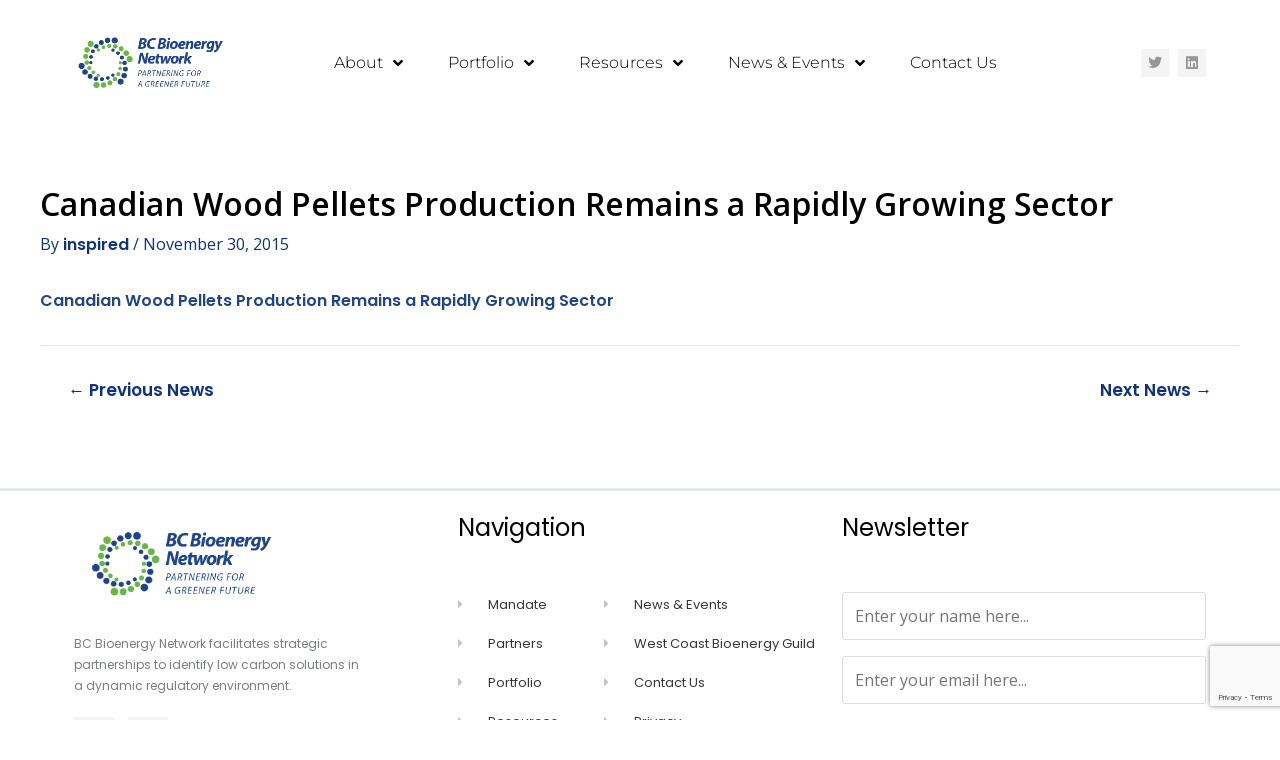

--- FILE ---
content_type: text/html; charset=UTF-8
request_url: https://bcbioenergy.ca/news/canadian-wood-pellets-production-remains-a-rapidly-growing-sector/
body_size: 38939
content:
<!DOCTYPE html>
<html lang="en-US">
<head>
<meta charset="UTF-8">
<meta name="viewport" content="width=device-width, initial-scale=1">
	 <link rel="profile" href="https://gmpg.org/xfn/11"> 
	 <meta name='robots' content='index, follow, max-image-preview:large, max-snippet:-1, max-video-preview:-1' />
	<style>img:is([sizes="auto" i], [sizes^="auto," i]) { contain-intrinsic-size: 3000px 1500px }</style>
	
	<!-- This site is optimized with the Yoast SEO plugin v26.7 - https://yoast.com/wordpress/plugins/seo/ -->
	<title>Canadian Wood Pellets Production Remains a Rapidly Growing Sector - BC Bioenergy Network</title>
	<link rel="canonical" href="https://bcbioenergy.ca/news/canadian-wood-pellets-production-remains-a-rapidly-growing-sector/" />
	<meta property="og:locale" content="en_US" />
	<meta property="og:type" content="article" />
	<meta property="og:title" content="Canadian Wood Pellets Production Remains a Rapidly Growing Sector - BC Bioenergy Network" />
	<meta property="og:description" content="Canadian Wood Pellets Production Remains a Rapidly Growing Sector" />
	<meta property="og:url" content="https://bcbioenergy.ca/news/canadian-wood-pellets-production-remains-a-rapidly-growing-sector/" />
	<meta property="og:site_name" content="BC Bioenergy Network" />
	<meta name="twitter:card" content="summary_large_image" />
	<meta name="twitter:site" content="@bcbioenergy" />
	<script type="application/ld+json" class="yoast-schema-graph">{"@context":"https://schema.org","@graph":[{"@type":"WebPage","@id":"https://bcbioenergy.ca/news/canadian-wood-pellets-production-remains-a-rapidly-growing-sector/","url":"https://bcbioenergy.ca/news/canadian-wood-pellets-production-remains-a-rapidly-growing-sector/","name":"Canadian Wood Pellets Production Remains a Rapidly Growing Sector - BC Bioenergy Network","isPartOf":{"@id":"https://bcbioenergy.ca/#website"},"datePublished":"2015-11-30T17:22:42+00:00","breadcrumb":{"@id":"https://bcbioenergy.ca/news/canadian-wood-pellets-production-remains-a-rapidly-growing-sector/#breadcrumb"},"inLanguage":"en-US","potentialAction":[{"@type":"ReadAction","target":["https://bcbioenergy.ca/news/canadian-wood-pellets-production-remains-a-rapidly-growing-sector/"]}]},{"@type":"BreadcrumbList","@id":"https://bcbioenergy.ca/news/canadian-wood-pellets-production-remains-a-rapidly-growing-sector/#breadcrumb","itemListElement":[{"@type":"ListItem","position":1,"name":"Home","item":"https://bcbioenergy.ca/"},{"@type":"ListItem","position":2,"name":"News","item":"https://bcbioenergy.ca/news/"},{"@type":"ListItem","position":3,"name":"Canadian Wood Pellets Production Remains a Rapidly Growing Sector"}]},{"@type":"WebSite","@id":"https://bcbioenergy.ca/#website","url":"https://bcbioenergy.ca/","name":"BC Bioenergy Network","description":"","publisher":{"@id":"https://bcbioenergy.ca/#organization"},"potentialAction":[{"@type":"SearchAction","target":{"@type":"EntryPoint","urlTemplate":"https://bcbioenergy.ca/?s={search_term_string}"},"query-input":{"@type":"PropertyValueSpecification","valueRequired":true,"valueName":"search_term_string"}}],"inLanguage":"en-US"},{"@type":"Organization","@id":"https://bcbioenergy.ca/#organization","name":"BC Bioenergy Network","url":"https://bcbioenergy.ca/","logo":{"@type":"ImageObject","inLanguage":"en-US","@id":"https://bcbioenergy.ca/#/schema/logo/image/","url":"https://bcbioenergy.ca/wp-content/uploads/2023/01/BC-BIOENERGY-1.png","contentUrl":"https://bcbioenergy.ca/wp-content/uploads/2023/01/BC-BIOENERGY-1.png","width":1313,"height":607,"caption":"BC Bioenergy Network"},"image":{"@id":"https://bcbioenergy.ca/#/schema/logo/image/"},"sameAs":["https://x.com/bcbioenergy","https://www.linkedin.com/company/bc-bioenergy-network"]}]}</script>
	<!-- / Yoast SEO plugin. -->


<link rel='dns-prefetch' href='//www.googletagmanager.com' />
<link rel='dns-prefetch' href='//fonts.googleapis.com' />
<link rel="alternate" type="application/rss+xml" title="BC Bioenergy Network &raquo; Feed" href="https://bcbioenergy.ca/feed/" />
<link rel="alternate" type="application/rss+xml" title="BC Bioenergy Network &raquo; Comments Feed" href="https://bcbioenergy.ca/comments/feed/" />
<script>
window._wpemojiSettings = {"baseUrl":"https:\/\/s.w.org\/images\/core\/emoji\/16.0.1\/72x72\/","ext":".png","svgUrl":"https:\/\/s.w.org\/images\/core\/emoji\/16.0.1\/svg\/","svgExt":".svg","source":{"concatemoji":"https:\/\/bcbioenergy.ca\/wp-includes\/js\/wp-emoji-release.min.js?ver=6.8.3"}};
/*! This file is auto-generated */
!function(s,n){var o,i,e;function c(e){try{var t={supportTests:e,timestamp:(new Date).valueOf()};sessionStorage.setItem(o,JSON.stringify(t))}catch(e){}}function p(e,t,n){e.clearRect(0,0,e.canvas.width,e.canvas.height),e.fillText(t,0,0);var t=new Uint32Array(e.getImageData(0,0,e.canvas.width,e.canvas.height).data),a=(e.clearRect(0,0,e.canvas.width,e.canvas.height),e.fillText(n,0,0),new Uint32Array(e.getImageData(0,0,e.canvas.width,e.canvas.height).data));return t.every(function(e,t){return e===a[t]})}function u(e,t){e.clearRect(0,0,e.canvas.width,e.canvas.height),e.fillText(t,0,0);for(var n=e.getImageData(16,16,1,1),a=0;a<n.data.length;a++)if(0!==n.data[a])return!1;return!0}function f(e,t,n,a){switch(t){case"flag":return n(e,"\ud83c\udff3\ufe0f\u200d\u26a7\ufe0f","\ud83c\udff3\ufe0f\u200b\u26a7\ufe0f")?!1:!n(e,"\ud83c\udde8\ud83c\uddf6","\ud83c\udde8\u200b\ud83c\uddf6")&&!n(e,"\ud83c\udff4\udb40\udc67\udb40\udc62\udb40\udc65\udb40\udc6e\udb40\udc67\udb40\udc7f","\ud83c\udff4\u200b\udb40\udc67\u200b\udb40\udc62\u200b\udb40\udc65\u200b\udb40\udc6e\u200b\udb40\udc67\u200b\udb40\udc7f");case"emoji":return!a(e,"\ud83e\udedf")}return!1}function g(e,t,n,a){var r="undefined"!=typeof WorkerGlobalScope&&self instanceof WorkerGlobalScope?new OffscreenCanvas(300,150):s.createElement("canvas"),o=r.getContext("2d",{willReadFrequently:!0}),i=(o.textBaseline="top",o.font="600 32px Arial",{});return e.forEach(function(e){i[e]=t(o,e,n,a)}),i}function t(e){var t=s.createElement("script");t.src=e,t.defer=!0,s.head.appendChild(t)}"undefined"!=typeof Promise&&(o="wpEmojiSettingsSupports",i=["flag","emoji"],n.supports={everything:!0,everythingExceptFlag:!0},e=new Promise(function(e){s.addEventListener("DOMContentLoaded",e,{once:!0})}),new Promise(function(t){var n=function(){try{var e=JSON.parse(sessionStorage.getItem(o));if("object"==typeof e&&"number"==typeof e.timestamp&&(new Date).valueOf()<e.timestamp+604800&&"object"==typeof e.supportTests)return e.supportTests}catch(e){}return null}();if(!n){if("undefined"!=typeof Worker&&"undefined"!=typeof OffscreenCanvas&&"undefined"!=typeof URL&&URL.createObjectURL&&"undefined"!=typeof Blob)try{var e="postMessage("+g.toString()+"("+[JSON.stringify(i),f.toString(),p.toString(),u.toString()].join(",")+"));",a=new Blob([e],{type:"text/javascript"}),r=new Worker(URL.createObjectURL(a),{name:"wpTestEmojiSupports"});return void(r.onmessage=function(e){c(n=e.data),r.terminate(),t(n)})}catch(e){}c(n=g(i,f,p,u))}t(n)}).then(function(e){for(var t in e)n.supports[t]=e[t],n.supports.everything=n.supports.everything&&n.supports[t],"flag"!==t&&(n.supports.everythingExceptFlag=n.supports.everythingExceptFlag&&n.supports[t]);n.supports.everythingExceptFlag=n.supports.everythingExceptFlag&&!n.supports.flag,n.DOMReady=!1,n.readyCallback=function(){n.DOMReady=!0}}).then(function(){return e}).then(function(){var e;n.supports.everything||(n.readyCallback(),(e=n.source||{}).concatemoji?t(e.concatemoji):e.wpemoji&&e.twemoji&&(t(e.twemoji),t(e.wpemoji)))}))}((window,document),window._wpemojiSettings);
</script>
<link rel='stylesheet' id='astra-theme-css-css' href='https://bcbioenergy.ca/wp-content/themes/astra/assets/css/minified/main.min.css?ver=4.1.5' media='all' />
<style id='astra-theme-css-inline-css'>
:root{--ast-container-default-xlg-padding:3em;--ast-container-default-lg-padding:3em;--ast-container-default-slg-padding:2em;--ast-container-default-md-padding:3em;--ast-container-default-sm-padding:3em;--ast-container-default-xs-padding:2.4em;--ast-container-default-xxs-padding:1.8em;--ast-code-block-background:#ECEFF3;--ast-comment-inputs-background:#F9FAFB;}html{font-size:100%;}a{color:var(--ast-global-color-0);}a:hover,a:focus{color:var(--ast-global-color-1);}body,button,input,select,textarea,.ast-button,.ast-custom-button{font-family:'Open Sans',sans-serif;font-weight:400;font-size:16px;font-size:1rem;line-height:1.6em;}blockquote{color:var(--ast-global-color-3);}h1,.entry-content h1,h2,.entry-content h2,h3,.entry-content h3,h4,.entry-content h4,h5,.entry-content h5,h6,.entry-content h6,.site-title,.site-title a{font-family:'Open Sans',sans-serif;font-weight:600;}.site-title{font-size:17px;font-size:1.0625rem;display:none;}header .custom-logo-link img{max-width:174px;}.astra-logo-svg{width:174px;}.site-header .site-description{font-size:15px;font-size:0.9375rem;display:none;}.entry-title{font-size:26px;font-size:1.625rem;}h1,.entry-content h1{font-size:40px;font-size:2.5rem;font-weight:600;font-family:'Open Sans',sans-serif;line-height:1.4em;}h2,.entry-content h2{font-size:32px;font-size:2rem;font-weight:600;font-family:'Open Sans',sans-serif;line-height:1.25em;}h3,.entry-content h3{font-size:26px;font-size:1.625rem;font-weight:600;font-family:'Open Sans',sans-serif;line-height:1.2em;}h4,.entry-content h4{font-size:24px;font-size:1.5rem;line-height:1.2em;font-weight:600;font-family:'Open Sans',sans-serif;}h5,.entry-content h5{font-size:20px;font-size:1.25rem;line-height:1.2em;font-weight:600;font-family:'Open Sans',sans-serif;}h6,.entry-content h6{font-size:16px;font-size:1rem;line-height:1.25em;font-weight:600;font-family:'Open Sans',sans-serif;}::selection{background-color:var(--ast-global-color-0);color:#ffffff;}body,h1,.entry-title a,.entry-content h1,h2,.entry-content h2,h3,.entry-content h3,h4,.entry-content h4,h5,.entry-content h5,h6,.entry-content h6{color:var(--ast-global-color-3);}.tagcloud a:hover,.tagcloud a:focus,.tagcloud a.current-item{color:#ffffff;border-color:var(--ast-global-color-0);background-color:var(--ast-global-color-0);}input:focus,input[type="text"]:focus,input[type="email"]:focus,input[type="url"]:focus,input[type="password"]:focus,input[type="reset"]:focus,input[type="search"]:focus,textarea:focus{border-color:var(--ast-global-color-0);}input[type="radio"]:checked,input[type=reset],input[type="checkbox"]:checked,input[type="checkbox"]:hover:checked,input[type="checkbox"]:focus:checked,input[type=range]::-webkit-slider-thumb{border-color:var(--ast-global-color-0);background-color:var(--ast-global-color-0);box-shadow:none;}.site-footer a:hover + .post-count,.site-footer a:focus + .post-count{background:var(--ast-global-color-0);border-color:var(--ast-global-color-0);}.single .nav-links .nav-previous,.single .nav-links .nav-next{color:var(--ast-global-color-0);}.entry-meta,.entry-meta *{line-height:1.45;color:var(--ast-global-color-0);}.entry-meta a:hover,.entry-meta a:hover *,.entry-meta a:focus,.entry-meta a:focus *,.page-links > .page-link,.page-links .page-link:hover,.post-navigation a:hover{color:var(--ast-global-color-1);}#cat option,.secondary .calendar_wrap thead a,.secondary .calendar_wrap thead a:visited{color:var(--ast-global-color-0);}.secondary .calendar_wrap #today,.ast-progress-val span{background:var(--ast-global-color-0);}.secondary a:hover + .post-count,.secondary a:focus + .post-count{background:var(--ast-global-color-0);border-color:var(--ast-global-color-0);}.calendar_wrap #today > a{color:#ffffff;}.page-links .page-link,.single .post-navigation a{color:var(--ast-global-color-0);}.ast-archive-title{color:var(--ast-global-color-2);}.widget-title{font-size:22px;font-size:1.375rem;color:var(--ast-global-color-2);}.ast-single-post .entry-content a,.ast-comment-content a:not(.ast-comment-edit-reply-wrap a){text-decoration:underline;}.ast-single-post .wp-block-button .wp-block-button__link,.ast-single-post .elementor-button-wrapper .elementor-button,.ast-single-post .entry-content .uagb-tab a,.ast-single-post .entry-content .uagb-ifb-cta a,.ast-single-post .entry-content .wp-block-uagb-buttons a,.ast-single-post .entry-content .uabb-module-content a,.ast-single-post .entry-content .uagb-post-grid a,.ast-single-post .entry-content .uagb-timeline a,.ast-single-post .entry-content .uagb-toc__wrap a,.ast-single-post .entry-content .uagb-taxomony-box a,.ast-single-post .entry-content .woocommerce a,.entry-content .wp-block-latest-posts > li > a,.ast-single-post .entry-content .wp-block-file__button{text-decoration:none;}a:focus-visible,.ast-menu-toggle:focus-visible,.site .skip-link:focus-visible,.wp-block-loginout input:focus-visible,.wp-block-search.wp-block-search__button-inside .wp-block-search__inside-wrapper,.ast-header-navigation-arrow:focus-visible{outline-style:dotted;outline-color:inherit;outline-width:thin;border-color:transparent;}input:focus,input[type="text"]:focus,input[type="email"]:focus,input[type="url"]:focus,input[type="password"]:focus,input[type="reset"]:focus,input[type="search"]:focus,textarea:focus,.wp-block-search__input:focus,[data-section="section-header-mobile-trigger"] .ast-button-wrap .ast-mobile-menu-trigger-minimal:focus,.ast-mobile-popup-drawer.active .menu-toggle-close:focus,.woocommerce-ordering select.orderby:focus,#ast-scroll-top:focus,.woocommerce a.add_to_cart_button:focus,.woocommerce .button.single_add_to_cart_button:focus{border-style:dotted;border-color:inherit;border-width:thin;outline-color:transparent;}.site-logo-img img{ transition:all 0.2s linear;}@media (max-width:921px){#ast-desktop-header{display:none;}}@media (min-width:921px){#ast-mobile-header{display:none;}}.wp-block-buttons.aligncenter{justify-content:center;}@media (max-width:921px){.ast-theme-transparent-header #primary,.ast-theme-transparent-header #secondary{padding:0;}}@media (max-width:921px){.ast-plain-container.ast-no-sidebar #primary{padding:0;}}.ast-plain-container.ast-no-sidebar #primary{margin-top:0;margin-bottom:0;}@media (min-width:1200px){.ast-plain-container.ast-no-sidebar #primary{margin-top:60px;margin-bottom:60px;}}.wp-block-button.is-style-outline .wp-block-button__link{border-color:var(--ast-global-color-0);}div.wp-block-button.is-style-outline > .wp-block-button__link:not(.has-text-color),div.wp-block-button.wp-block-button__link.is-style-outline:not(.has-text-color){color:var(--ast-global-color-0);}.wp-block-button.is-style-outline .wp-block-button__link:hover,div.wp-block-button.is-style-outline .wp-block-button__link:focus,div.wp-block-button.is-style-outline > .wp-block-button__link:not(.has-text-color):hover,div.wp-block-button.wp-block-button__link.is-style-outline:not(.has-text-color):hover{color:#ffffff;background-color:var(--ast-global-color-1);border-color:var(--ast-global-color-1);}.post-page-numbers.current .page-link,.ast-pagination .page-numbers.current{color:#ffffff;border-color:var(--ast-global-color-0);background-color:var(--ast-global-color-0);border-radius:2px;}h1.widget-title{font-weight:600;}h2.widget-title{font-weight:600;}h3.widget-title{font-weight:600;}#page{display:flex;flex-direction:column;min-height:100vh;}.ast-404-layout-1 h1.page-title{color:var(--ast-global-color-2);}.single .post-navigation a{line-height:1em;height:inherit;}.error-404 .page-sub-title{font-size:1.5rem;font-weight:inherit;}.search .site-content .content-area .search-form{margin-bottom:0;}#page .site-content{flex-grow:1;}.widget{margin-bottom:3.5em;}#secondary li{line-height:1.5em;}#secondary .wp-block-group h2{margin-bottom:0.7em;}#secondary h2{font-size:1.7rem;}.ast-separate-container .ast-article-post,.ast-separate-container .ast-article-single,.ast-separate-container .ast-comment-list li.depth-1,.ast-separate-container .comment-respond{padding:3em;}.ast-separate-container .ast-comment-list li.depth-1,.hentry{margin-bottom:2em;}.ast-separate-container .ast-archive-description,.ast-separate-container .ast-author-box{background-color:var(--ast-global-color-5);border-bottom:1px solid var(--ast-border-color);}.ast-separate-container .comments-title{padding:2em 2em 0 2em;}.ast-page-builder-template .comment-form-textarea,.ast-comment-formwrap .ast-grid-common-col{padding:0;}.ast-comment-formwrap{padding:0 20px;display:inline-flex;column-gap:20px;}.archive.ast-page-builder-template .entry-header{margin-top:2em;}.ast-page-builder-template .ast-comment-formwrap{width:100%;}.entry-title{margin-bottom:0.5em;}.ast-archive-description p{font-size:inherit;font-weight:inherit;line-height:inherit;}@media (min-width:921px){.ast-left-sidebar.ast-page-builder-template #secondary,.archive.ast-right-sidebar.ast-page-builder-template .site-main{padding-left:20px;padding-right:20px;}}@media (max-width:544px){.ast-comment-formwrap.ast-row{column-gap:10px;display:inline-block;}#ast-commentform .ast-grid-common-col{position:relative;width:100%;}}@media (min-width:1201px){.ast-separate-container .ast-article-post,.ast-separate-container .ast-article-single,.ast-separate-container .ast-author-box,.ast-separate-container .ast-404-layout-1,.ast-separate-container .no-results{padding:3em;}}@media (max-width:921px){.ast-separate-container #primary,.ast-separate-container #secondary{padding:1.5em 0;}#primary,#secondary{padding:1.5em 0;margin:0;}.ast-left-sidebar #content > .ast-container{display:flex;flex-direction:column-reverse;width:100%;}}@media (min-width:922px){.ast-separate-container.ast-right-sidebar #primary,.ast-separate-container.ast-left-sidebar #primary{border:0;}.search-no-results.ast-separate-container #primary{margin-bottom:4em;}}.wp-block-button .wp-block-button__link{color:#ffffff;}.wp-block-button .wp-block-button__link:hover,.wp-block-button .wp-block-button__link:focus{color:#ffffff;background-color:var(--ast-global-color-1);border-color:var(--ast-global-color-1);}.elementor-widget-heading h1.elementor-heading-title{line-height:1.4em;}.elementor-widget-heading h2.elementor-heading-title{line-height:1.25em;}.elementor-widget-heading h3.elementor-heading-title{line-height:1.2em;}.elementor-widget-heading h4.elementor-heading-title{line-height:1.2em;}.elementor-widget-heading h5.elementor-heading-title{line-height:1.2em;}.elementor-widget-heading h6.elementor-heading-title{line-height:1.25em;}.wp-block-button .wp-block-button__link,.wp-block-search .wp-block-search__button,body .wp-block-file .wp-block-file__button{border-color:var(--ast-global-color-0);background-color:var(--ast-global-color-0);color:#ffffff;font-family:inherit;font-weight:500;line-height:1em;font-size:16px;font-size:1rem;padding-top:15px;padding-right:30px;padding-bottom:15px;padding-left:30px;}@media (max-width:921px){.wp-block-button .wp-block-button__link,.wp-block-search .wp-block-search__button,body .wp-block-file .wp-block-file__button{padding-top:14px;padding-right:28px;padding-bottom:14px;padding-left:28px;}}@media (max-width:544px){.wp-block-button .wp-block-button__link,.wp-block-search .wp-block-search__button,body .wp-block-file .wp-block-file__button{padding-top:12px;padding-right:24px;padding-bottom:12px;padding-left:24px;}}.menu-toggle,button,.ast-button,.ast-custom-button,.button,input#submit,input[type="button"],input[type="submit"],input[type="reset"],form[CLASS*="wp-block-search__"].wp-block-search .wp-block-search__inside-wrapper .wp-block-search__button,body .wp-block-file .wp-block-file__button,.search .search-submit{border-style:solid;border-top-width:0;border-right-width:0;border-left-width:0;border-bottom-width:0;color:#ffffff;border-color:var(--ast-global-color-0);background-color:var(--ast-global-color-0);padding-top:15px;padding-right:30px;padding-bottom:15px;padding-left:30px;font-family:inherit;font-weight:500;font-size:16px;font-size:1rem;line-height:1em;}button:focus,.menu-toggle:hover,button:hover,.ast-button:hover,.ast-custom-button:hover .button:hover,.ast-custom-button:hover ,input[type=reset]:hover,input[type=reset]:focus,input#submit:hover,input#submit:focus,input[type="button"]:hover,input[type="button"]:focus,input[type="submit"]:hover,input[type="submit"]:focus,form[CLASS*="wp-block-search__"].wp-block-search .wp-block-search__inside-wrapper .wp-block-search__button:hover,form[CLASS*="wp-block-search__"].wp-block-search .wp-block-search__inside-wrapper .wp-block-search__button:focus,body .wp-block-file .wp-block-file__button:hover,body .wp-block-file .wp-block-file__button:focus{color:#ffffff;background-color:var(--ast-global-color-1);border-color:var(--ast-global-color-1);}form[CLASS*="wp-block-search__"].wp-block-search .wp-block-search__inside-wrapper .wp-block-search__button.has-icon{padding-top:calc(15px - 3px);padding-right:calc(30px - 3px);padding-bottom:calc(15px - 3px);padding-left:calc(30px - 3px);}@media (max-width:921px){.menu-toggle,button,.ast-button,.ast-custom-button,.button,input#submit,input[type="button"],input[type="submit"],input[type="reset"],form[CLASS*="wp-block-search__"].wp-block-search .wp-block-search__inside-wrapper .wp-block-search__button,body .wp-block-file .wp-block-file__button,.search .search-submit{padding-top:14px;padding-right:28px;padding-bottom:14px;padding-left:28px;}}@media (max-width:544px){.menu-toggle,button,.ast-button,.ast-custom-button,.button,input#submit,input[type="button"],input[type="submit"],input[type="reset"],form[CLASS*="wp-block-search__"].wp-block-search .wp-block-search__inside-wrapper .wp-block-search__button,body .wp-block-file .wp-block-file__button,.search .search-submit{padding-top:12px;padding-right:24px;padding-bottom:12px;padding-left:24px;}}@media (max-width:921px){.ast-mobile-header-stack .main-header-bar .ast-search-menu-icon{display:inline-block;}.ast-header-break-point.ast-header-custom-item-outside .ast-mobile-header-stack .main-header-bar .ast-search-icon{margin:0;}.ast-comment-avatar-wrap img{max-width:2.5em;}.ast-separate-container .ast-comment-list li.depth-1{padding:1.5em 2.14em;}.ast-separate-container .comment-respond{padding:2em 2.14em;}.ast-comment-meta{padding:0 1.8888em 1.3333em;}}@media (min-width:544px){.ast-container{max-width:100%;}}@media (max-width:544px){.ast-separate-container .ast-article-post,.ast-separate-container .ast-article-single,.ast-separate-container .comments-title,.ast-separate-container .ast-archive-description{padding:1.5em 1em;}.ast-separate-container #content .ast-container{padding-left:0.54em;padding-right:0.54em;}.ast-separate-container .ast-comment-list li.depth-1{padding:1.5em 1em;margin-bottom:1.5em;}.ast-separate-container .ast-comment-list .bypostauthor{padding:.5em;}.ast-search-menu-icon.ast-dropdown-active .search-field{width:170px;}}.ast-separate-container{background-color:var(--ast-global-color-4);;background-image:none;;}@media (max-width:921px){.site-title{display:none;}.site-header .site-description{display:none;}.entry-title{font-size:30px;}h1,.entry-content h1{font-size:30px;}h2,.entry-content h2{font-size:25px;}h3,.entry-content h3{font-size:20px;}}@media (max-width:544px){.site-title{display:none;}.site-header .site-description{display:none;}.entry-title{font-size:30px;}h1,.entry-content h1{font-size:30px;}h2,.entry-content h2{font-size:25px;}h3,.entry-content h3{font-size:20px;}}@media (max-width:921px){html{font-size:91.2%;}}@media (max-width:544px){html{font-size:91.2%;}}@media (min-width:922px){.ast-container{max-width:1240px;}}@media (min-width:922px){.site-content .ast-container{display:flex;}}@media (max-width:921px){.site-content .ast-container{flex-direction:column;}}@media (min-width:922px){.main-header-menu .sub-menu .menu-item.ast-left-align-sub-menu:hover > .sub-menu,.main-header-menu .sub-menu .menu-item.ast-left-align-sub-menu.focus > .sub-menu{margin-left:-0px;}}blockquote,cite {font-style: initial;}.wp-block-file {display: flex;align-items: center;flex-wrap: wrap;justify-content: space-between;}.wp-block-pullquote {border: none;}.wp-block-pullquote blockquote::before {content: "\201D";font-family: "Helvetica",sans-serif;display: flex;transform: rotate( 180deg );font-size: 6rem;font-style: normal;line-height: 1;font-weight: bold;align-items: center;justify-content: center;}.has-text-align-right > blockquote::before {justify-content: flex-start;}.has-text-align-left > blockquote::before {justify-content: flex-end;}figure.wp-block-pullquote.is-style-solid-color blockquote {max-width: 100%;text-align: inherit;}html body {--wp--custom--ast-default-block-top-padding: 3em;--wp--custom--ast-default-block-right-padding: 3em;--wp--custom--ast-default-block-bottom-padding: 3em;--wp--custom--ast-default-block-left-padding: 3em;--wp--custom--ast-container-width: 1200px;--wp--custom--ast-content-width-size: 1200px;--wp--custom--ast-wide-width-size: calc(1200px + var(--wp--custom--ast-default-block-left-padding) + var(--wp--custom--ast-default-block-right-padding));}.ast-narrow-container {--wp--custom--ast-content-width-size: 750px;--wp--custom--ast-wide-width-size: 750px;}@media(max-width: 921px) {html body {--wp--custom--ast-default-block-top-padding: 3em;--wp--custom--ast-default-block-right-padding: 2em;--wp--custom--ast-default-block-bottom-padding: 3em;--wp--custom--ast-default-block-left-padding: 2em;}}@media(max-width: 544px) {html body {--wp--custom--ast-default-block-top-padding: 3em;--wp--custom--ast-default-block-right-padding: 1.5em;--wp--custom--ast-default-block-bottom-padding: 3em;--wp--custom--ast-default-block-left-padding: 1.5em;}}.entry-content > .wp-block-group,.entry-content > .wp-block-cover,.entry-content > .wp-block-columns {padding-top: var(--wp--custom--ast-default-block-top-padding);padding-right: var(--wp--custom--ast-default-block-right-padding);padding-bottom: var(--wp--custom--ast-default-block-bottom-padding);padding-left: var(--wp--custom--ast-default-block-left-padding);}.ast-plain-container.ast-no-sidebar .entry-content > .alignfull,.ast-page-builder-template .ast-no-sidebar .entry-content > .alignfull {margin-left: calc( -50vw + 50%);margin-right: calc( -50vw + 50%);max-width: 100vw;width: 100vw;}.ast-plain-container.ast-no-sidebar .entry-content .alignfull .alignfull,.ast-page-builder-template.ast-no-sidebar .entry-content .alignfull .alignfull,.ast-plain-container.ast-no-sidebar .entry-content .alignfull .alignwide,.ast-page-builder-template.ast-no-sidebar .entry-content .alignfull .alignwide,.ast-plain-container.ast-no-sidebar .entry-content .alignwide .alignfull,.ast-page-builder-template.ast-no-sidebar .entry-content .alignwide .alignfull,.ast-plain-container.ast-no-sidebar .entry-content .alignwide .alignwide,.ast-page-builder-template.ast-no-sidebar .entry-content .alignwide .alignwide,.ast-plain-container.ast-no-sidebar .entry-content .wp-block-column .alignfull,.ast-page-builder-template.ast-no-sidebar .entry-content .wp-block-column .alignfull,.ast-plain-container.ast-no-sidebar .entry-content .wp-block-column .alignwide,.ast-page-builder-template.ast-no-sidebar .entry-content .wp-block-column .alignwide {margin-left: auto;margin-right: auto;width: 100%;}[ast-blocks-layout] .wp-block-separator:not(.is-style-dots) {height: 0;}[ast-blocks-layout] .wp-block-separator {margin: 20px auto;}[ast-blocks-layout] .wp-block-separator:not(.is-style-wide):not(.is-style-dots) {max-width: 100px;}[ast-blocks-layout] .wp-block-separator.has-background {padding: 0;}.entry-content[ast-blocks-layout] > * {max-width: var(--wp--custom--ast-content-width-size);margin-left: auto;margin-right: auto;}.entry-content[ast-blocks-layout] > .alignwide {max-width: var(--wp--custom--ast-wide-width-size);}.entry-content[ast-blocks-layout] .alignfull {max-width: none;}.entry-content .wp-block-columns {margin-bottom: 0;}blockquote {margin: 1.5em;border: none;}.wp-block-quote:not(.has-text-align-right):not(.has-text-align-center) {border-left: 5px solid rgba(0,0,0,0.05);}.has-text-align-right > blockquote,blockquote.has-text-align-right {border-right: 5px solid rgba(0,0,0,0.05);}.has-text-align-left > blockquote,blockquote.has-text-align-left {border-left: 5px solid rgba(0,0,0,0.05);}.wp-block-site-tagline,.wp-block-latest-posts .read-more {margin-top: 15px;}.wp-block-loginout p label {display: block;}.wp-block-loginout p:not(.login-remember):not(.login-submit) input {width: 100%;}.wp-block-loginout input:focus {border-color: transparent;}.wp-block-loginout input:focus {outline: thin dotted;}.entry-content .wp-block-media-text .wp-block-media-text__content {padding: 0 0 0 8%;}.entry-content .wp-block-media-text.has-media-on-the-right .wp-block-media-text__content {padding: 0 8% 0 0;}.entry-content .wp-block-media-text.has-background .wp-block-media-text__content {padding: 8%;}.entry-content .wp-block-cover:not([class*="background-color"]) .wp-block-cover__inner-container,.entry-content .wp-block-cover:not([class*="background-color"]) .wp-block-cover-image-text,.entry-content .wp-block-cover:not([class*="background-color"]) .wp-block-cover-text,.entry-content .wp-block-cover-image:not([class*="background-color"]) .wp-block-cover__inner-container,.entry-content .wp-block-cover-image:not([class*="background-color"]) .wp-block-cover-image-text,.entry-content .wp-block-cover-image:not([class*="background-color"]) .wp-block-cover-text {color: var(--ast-global-color-5);}.wp-block-loginout .login-remember input {width: 1.1rem;height: 1.1rem;margin: 0 5px 4px 0;vertical-align: middle;}.wp-block-latest-posts > li > *:first-child,.wp-block-latest-posts:not(.is-grid) > li:first-child {margin-top: 0;}.wp-block-search__inside-wrapper .wp-block-search__input {padding: 0 10px;color: var(--ast-global-color-3);background: var(--ast-global-color-5);border-color: var(--ast-border-color);}.wp-block-latest-posts .read-more {margin-bottom: 1.5em;}.wp-block-search__no-button .wp-block-search__inside-wrapper .wp-block-search__input {padding-top: 5px;padding-bottom: 5px;}.wp-block-latest-posts .wp-block-latest-posts__post-date,.wp-block-latest-posts .wp-block-latest-posts__post-author {font-size: 1rem;}.wp-block-latest-posts > li > *,.wp-block-latest-posts:not(.is-grid) > li {margin-top: 12px;margin-bottom: 12px;}.ast-page-builder-template .entry-content[ast-blocks-layout] > *,.ast-page-builder-template .entry-content[ast-blocks-layout] > .alignfull > * {max-width: none;}.ast-page-builder-template .entry-content[ast-blocks-layout] > .alignwide > * {max-width: var(--wp--custom--ast-wide-width-size);}.ast-page-builder-template .entry-content[ast-blocks-layout] > .inherit-container-width > *,.ast-page-builder-template .entry-content[ast-blocks-layout] > * > *,.entry-content[ast-blocks-layout] > .wp-block-cover .wp-block-cover__inner-container {max-width: var(--wp--custom--ast-content-width-size);margin-left: auto;margin-right: auto;}.entry-content[ast-blocks-layout] .wp-block-cover:not(.alignleft):not(.alignright) {width: auto;}@media(max-width: 1200px) {.ast-separate-container .entry-content > .alignfull,.ast-separate-container .entry-content[ast-blocks-layout] > .alignwide,.ast-plain-container .entry-content[ast-blocks-layout] > .alignwide,.ast-plain-container .entry-content .alignfull {margin-left: calc(-1 * min(var(--ast-container-default-xlg-padding),20px)) ;margin-right: calc(-1 * min(var(--ast-container-default-xlg-padding),20px));}}@media(min-width: 1201px) {.ast-separate-container .entry-content > .alignfull {margin-left: calc(-1 * var(--ast-container-default-xlg-padding) );margin-right: calc(-1 * var(--ast-container-default-xlg-padding) );}.ast-separate-container .entry-content[ast-blocks-layout] > .alignwide,.ast-plain-container .entry-content[ast-blocks-layout] > .alignwide {margin-left: calc(-1 * var(--wp--custom--ast-default-block-left-padding) );margin-right: calc(-1 * var(--wp--custom--ast-default-block-right-padding) );}}@media(min-width: 921px) {.ast-separate-container .entry-content .wp-block-group.alignwide:not(.inherit-container-width) > :where(:not(.alignleft):not(.alignright)),.ast-plain-container .entry-content .wp-block-group.alignwide:not(.inherit-container-width) > :where(:not(.alignleft):not(.alignright)) {max-width: calc( var(--wp--custom--ast-content-width-size) + 80px );}.ast-plain-container.ast-right-sidebar .entry-content[ast-blocks-layout] .alignfull,.ast-plain-container.ast-left-sidebar .entry-content[ast-blocks-layout] .alignfull {margin-left: -60px;margin-right: -60px;}}@media(min-width: 544px) {.entry-content > .alignleft {margin-right: 20px;}.entry-content > .alignright {margin-left: 20px;}}@media (max-width:544px){.wp-block-columns .wp-block-column:not(:last-child){margin-bottom:20px;}.wp-block-latest-posts{margin:0;}}@media( max-width: 600px ) {.entry-content .wp-block-media-text .wp-block-media-text__content,.entry-content .wp-block-media-text.has-media-on-the-right .wp-block-media-text__content {padding: 8% 0 0;}.entry-content .wp-block-media-text.has-background .wp-block-media-text__content {padding: 8%;}}.ast-separate-container .entry-content .uagb-is-root-container {padding-left: 0;}.ast-page-builder-template .entry-header {padding-left: 0;}@media(min-width: 1201px) {.ast-separate-container .entry-content > .uagb-is-root-container {margin-left: 0;margin-right: 0;}}.ast-narrow-container .site-content .wp-block-uagb-image--align-full .wp-block-uagb-image__figure {max-width: 100%;margin-left: auto;margin-right: auto;}.entry-content ul,.entry-content ol {padding: revert;margin: revert;}:root .has-ast-global-color-0-color{color:var(--ast-global-color-0);}:root .has-ast-global-color-0-background-color{background-color:var(--ast-global-color-0);}:root .wp-block-button .has-ast-global-color-0-color{color:var(--ast-global-color-0);}:root .wp-block-button .has-ast-global-color-0-background-color{background-color:var(--ast-global-color-0);}:root .has-ast-global-color-1-color{color:var(--ast-global-color-1);}:root .has-ast-global-color-1-background-color{background-color:var(--ast-global-color-1);}:root .wp-block-button .has-ast-global-color-1-color{color:var(--ast-global-color-1);}:root .wp-block-button .has-ast-global-color-1-background-color{background-color:var(--ast-global-color-1);}:root .has-ast-global-color-2-color{color:var(--ast-global-color-2);}:root .has-ast-global-color-2-background-color{background-color:var(--ast-global-color-2);}:root .wp-block-button .has-ast-global-color-2-color{color:var(--ast-global-color-2);}:root .wp-block-button .has-ast-global-color-2-background-color{background-color:var(--ast-global-color-2);}:root .has-ast-global-color-3-color{color:var(--ast-global-color-3);}:root .has-ast-global-color-3-background-color{background-color:var(--ast-global-color-3);}:root .wp-block-button .has-ast-global-color-3-color{color:var(--ast-global-color-3);}:root .wp-block-button .has-ast-global-color-3-background-color{background-color:var(--ast-global-color-3);}:root .has-ast-global-color-4-color{color:var(--ast-global-color-4);}:root .has-ast-global-color-4-background-color{background-color:var(--ast-global-color-4);}:root .wp-block-button .has-ast-global-color-4-color{color:var(--ast-global-color-4);}:root .wp-block-button .has-ast-global-color-4-background-color{background-color:var(--ast-global-color-4);}:root .has-ast-global-color-5-color{color:var(--ast-global-color-5);}:root .has-ast-global-color-5-background-color{background-color:var(--ast-global-color-5);}:root .wp-block-button .has-ast-global-color-5-color{color:var(--ast-global-color-5);}:root .wp-block-button .has-ast-global-color-5-background-color{background-color:var(--ast-global-color-5);}:root .has-ast-global-color-6-color{color:var(--ast-global-color-6);}:root .has-ast-global-color-6-background-color{background-color:var(--ast-global-color-6);}:root .wp-block-button .has-ast-global-color-6-color{color:var(--ast-global-color-6);}:root .wp-block-button .has-ast-global-color-6-background-color{background-color:var(--ast-global-color-6);}:root .has-ast-global-color-7-color{color:var(--ast-global-color-7);}:root .has-ast-global-color-7-background-color{background-color:var(--ast-global-color-7);}:root .wp-block-button .has-ast-global-color-7-color{color:var(--ast-global-color-7);}:root .wp-block-button .has-ast-global-color-7-background-color{background-color:var(--ast-global-color-7);}:root .has-ast-global-color-8-color{color:var(--ast-global-color-8);}:root .has-ast-global-color-8-background-color{background-color:var(--ast-global-color-8);}:root .wp-block-button .has-ast-global-color-8-color{color:var(--ast-global-color-8);}:root .wp-block-button .has-ast-global-color-8-background-color{background-color:var(--ast-global-color-8);}:root{--ast-global-color-0:#0f3382;--ast-global-color-1:#045cb4;--ast-global-color-2:#1e293b;--ast-global-color-3:#334155;--ast-global-color-4:#f9fafb;--ast-global-color-5:#FFFFFF;--ast-global-color-6:#e2e8f0;--ast-global-color-7:#cbd5e1;--ast-global-color-8:#94a3b8;}:root {--ast-border-color : var(--ast-global-color-6);}.ast-single-entry-banner {-js-display: flex;display: flex;flex-direction: column;justify-content: center;text-align: center;position: relative;background: #eeeeee;}.ast-single-entry-banner[data-banner-layout="layout-1"] {max-width: 1200px;background: inherit;padding: 20px 0;}.ast-single-entry-banner[data-banner-width-type="custom"] {margin: 0 auto;width: 100%;}.ast-single-entry-banner + .site-content .entry-header {margin-bottom: 0;}header.entry-header .entry-title{font-weight:600;font-size:32px;font-size:2rem;}header.entry-header > *:not(:last-child){margin-bottom:10px;}.ast-archive-entry-banner {-js-display: flex;display: flex;flex-direction: column;justify-content: center;text-align: center;position: relative;background: #eeeeee;}.ast-archive-entry-banner[data-banner-width-type="custom"] {margin: 0 auto;width: 100%;}.ast-archive-entry-banner[data-banner-layout="layout-1"] {background: inherit;padding: 20px 0;text-align: left;}body.archive .ast-archive-description{max-width:1200px;width:100%;text-align:left;padding-top:3em;padding-right:3em;padding-bottom:3em;padding-left:3em;}body.archive .ast-archive-description .ast-archive-title,body.archive .ast-archive-description .ast-archive-title *{font-weight:600;font-size:32px;font-size:2rem;}body.archive .ast-archive-description > *:not(:last-child){margin-bottom:10px;}@media (max-width:921px){body.archive .ast-archive-description{text-align:left;}}@media (max-width:544px){body.archive .ast-archive-description{text-align:left;}}.ast-breadcrumbs .trail-browse,.ast-breadcrumbs .trail-items,.ast-breadcrumbs .trail-items li{display:inline-block;margin:0;padding:0;border:none;background:inherit;text-indent:0;text-decoration:none;}.ast-breadcrumbs .trail-browse{font-size:inherit;font-style:inherit;font-weight:inherit;color:inherit;}.ast-breadcrumbs .trail-items{list-style:none;}.trail-items li::after{padding:0 0.3em;content:"\00bb";}.trail-items li:last-of-type::after{display:none;}h1,.entry-content h1,h2,.entry-content h2,h3,.entry-content h3,h4,.entry-content h4,h5,.entry-content h5,h6,.entry-content h6{color:var(--ast-global-color-2);}.entry-title a{color:var(--ast-global-color-2);}@media (max-width:921px){.ast-builder-grid-row-container.ast-builder-grid-row-tablet-3-firstrow .ast-builder-grid-row > *:first-child,.ast-builder-grid-row-container.ast-builder-grid-row-tablet-3-lastrow .ast-builder-grid-row > *:last-child{grid-column:1 / -1;}}@media (max-width:544px){.ast-builder-grid-row-container.ast-builder-grid-row-mobile-3-firstrow .ast-builder-grid-row > *:first-child,.ast-builder-grid-row-container.ast-builder-grid-row-mobile-3-lastrow .ast-builder-grid-row > *:last-child{grid-column:1 / -1;}}.ast-builder-layout-element[data-section="title_tagline"]{display:flex;}@media (max-width:921px){.ast-header-break-point .ast-builder-layout-element[data-section="title_tagline"]{display:flex;}}@media (max-width:544px){.ast-header-break-point .ast-builder-layout-element[data-section="title_tagline"]{display:flex;}}.ast-builder-menu-1{font-family:inherit;font-weight:inherit;}.ast-builder-menu-1 .menu-item > .menu-link{color:var(--ast-global-color-3);}.ast-builder-menu-1 .menu-item > .ast-menu-toggle{color:var(--ast-global-color-3);}.ast-builder-menu-1 .menu-item:hover > .menu-link,.ast-builder-menu-1 .inline-on-mobile .menu-item:hover > .ast-menu-toggle{color:var(--ast-global-color-1);}.ast-builder-menu-1 .menu-item:hover > .ast-menu-toggle{color:var(--ast-global-color-1);}.ast-builder-menu-1 .menu-item.current-menu-item > .menu-link,.ast-builder-menu-1 .inline-on-mobile .menu-item.current-menu-item > .ast-menu-toggle,.ast-builder-menu-1 .current-menu-ancestor > .menu-link{color:var(--ast-global-color-1);}.ast-builder-menu-1 .menu-item.current-menu-item > .ast-menu-toggle{color:var(--ast-global-color-1);}.ast-builder-menu-1 .sub-menu,.ast-builder-menu-1 .inline-on-mobile .sub-menu{border-top-width:2px;border-bottom-width:0px;border-right-width:0px;border-left-width:0px;border-color:var(--ast-global-color-0);border-style:solid;}.ast-builder-menu-1 .main-header-menu > .menu-item > .sub-menu,.ast-builder-menu-1 .main-header-menu > .menu-item > .astra-full-megamenu-wrapper{margin-top:0px;}.ast-desktop .ast-builder-menu-1 .main-header-menu > .menu-item > .sub-menu:before,.ast-desktop .ast-builder-menu-1 .main-header-menu > .menu-item > .astra-full-megamenu-wrapper:before{height:calc( 0px + 5px );}.ast-desktop .ast-builder-menu-1 .menu-item .sub-menu .menu-link{border-bottom-width:1px;border-color:#eaeaea;border-style:solid;}.ast-desktop .ast-builder-menu-1 .menu-item .sub-menu .menu-item:last-child .menu-link{border-bottom-width:0;}@media (max-width:921px){.ast-header-break-point .ast-builder-menu-1 .menu-item.menu-item-has-children > .ast-menu-toggle{top:0;}.ast-builder-menu-1 .menu-item-has-children > .menu-link:after{content:unset;}.ast-builder-menu-1 .main-header-menu > .menu-item > .sub-menu,.ast-builder-menu-1 .main-header-menu > .menu-item > .astra-full-megamenu-wrapper{margin-top:0;}}@media (max-width:544px){.ast-header-break-point .ast-builder-menu-1 .menu-item.menu-item-has-children > .ast-menu-toggle{top:0;}.ast-builder-menu-1 .main-header-menu > .menu-item > .sub-menu,.ast-builder-menu-1 .main-header-menu > .menu-item > .astra-full-megamenu-wrapper{margin-top:0;}}.ast-builder-menu-1{display:flex;}@media (max-width:921px){.ast-header-break-point .ast-builder-menu-1{display:flex;}}@media (max-width:544px){.ast-header-break-point .ast-builder-menu-1{display:flex;}}.site-below-footer-wrap{padding-top:20px;padding-bottom:20px;}.site-below-footer-wrap[data-section="section-below-footer-builder"]{background-color:var(--ast-global-color-5);;min-height:80px;border-style:solid;border-width:0px;border-top-width:1px;border-top-color:var(--ast-global-color-6);}.site-below-footer-wrap[data-section="section-below-footer-builder"] .ast-builder-grid-row{max-width:1200px;margin-left:auto;margin-right:auto;}.site-below-footer-wrap[data-section="section-below-footer-builder"] .ast-builder-grid-row,.site-below-footer-wrap[data-section="section-below-footer-builder"] .site-footer-section{align-items:flex-start;}.site-below-footer-wrap[data-section="section-below-footer-builder"].ast-footer-row-inline .site-footer-section{display:flex;margin-bottom:0;}.ast-builder-grid-row-full .ast-builder-grid-row{grid-template-columns:1fr;}@media (max-width:921px){.site-below-footer-wrap[data-section="section-below-footer-builder"].ast-footer-row-tablet-inline .site-footer-section{display:flex;margin-bottom:0;}.site-below-footer-wrap[data-section="section-below-footer-builder"].ast-footer-row-tablet-stack .site-footer-section{display:block;margin-bottom:10px;}.ast-builder-grid-row-container.ast-builder-grid-row-tablet-full .ast-builder-grid-row{grid-template-columns:1fr;}}@media (max-width:544px){.site-below-footer-wrap[data-section="section-below-footer-builder"].ast-footer-row-mobile-inline .site-footer-section{display:flex;margin-bottom:0;}.site-below-footer-wrap[data-section="section-below-footer-builder"].ast-footer-row-mobile-stack .site-footer-section{display:block;margin-bottom:10px;}.ast-builder-grid-row-container.ast-builder-grid-row-mobile-full .ast-builder-grid-row{grid-template-columns:1fr;}}.site-below-footer-wrap[data-section="section-below-footer-builder"]{display:grid;}@media (max-width:921px){.ast-header-break-point .site-below-footer-wrap[data-section="section-below-footer-builder"]{display:grid;}}@media (max-width:544px){.ast-header-break-point .site-below-footer-wrap[data-section="section-below-footer-builder"]{display:grid;}}.ast-footer-copyright{text-align:center;}.ast-footer-copyright {color:var(--ast-global-color-3);}@media (max-width:921px){.ast-footer-copyright{text-align:center;}}@media (max-width:544px){.ast-footer-copyright{text-align:center;}}.ast-footer-copyright {font-size:16px;font-size:1rem;}.ast-footer-copyright.ast-builder-layout-element{display:flex;}@media (max-width:921px){.ast-header-break-point .ast-footer-copyright.ast-builder-layout-element{display:flex;}}@media (max-width:544px){.ast-header-break-point .ast-footer-copyright.ast-builder-layout-element{display:flex;}}.footer-widget-area.widget-area.site-footer-focus-item{width:auto;}.elementor-template-full-width .ast-container{display:block;}@media (max-width:544px){.elementor-element .elementor-wc-products .woocommerce[class*="columns-"] ul.products li.product{width:auto;margin:0;}.elementor-element .woocommerce .woocommerce-result-count{float:none;}}.ast-header-break-point .main-header-bar{border-bottom-width:1px;}@media (min-width:922px){.main-header-bar{border-bottom-width:1px;}}.main-header-menu .menu-item, #astra-footer-menu .menu-item, .main-header-bar .ast-masthead-custom-menu-items{-js-display:flex;display:flex;-webkit-box-pack:center;-webkit-justify-content:center;-moz-box-pack:center;-ms-flex-pack:center;justify-content:center;-webkit-box-orient:vertical;-webkit-box-direction:normal;-webkit-flex-direction:column;-moz-box-orient:vertical;-moz-box-direction:normal;-ms-flex-direction:column;flex-direction:column;}.main-header-menu > .menu-item > .menu-link, #astra-footer-menu > .menu-item > .menu-link{height:100%;-webkit-box-align:center;-webkit-align-items:center;-moz-box-align:center;-ms-flex-align:center;align-items:center;-js-display:flex;display:flex;}.ast-header-break-point .main-navigation ul .menu-item .menu-link .icon-arrow:first-of-type svg{top:.2em;margin-top:0px;margin-left:0px;width:.65em;transform:translate(0, -2px) rotateZ(270deg);}.ast-mobile-popup-content .ast-submenu-expanded > .ast-menu-toggle{transform:rotateX(180deg);overflow-y:auto;}.ast-separate-container .blog-layout-1, .ast-separate-container .blog-layout-2, .ast-separate-container .blog-layout-3{background-color:transparent;background-image:none;}.ast-separate-container .ast-article-post{background-color:var(--ast-global-color-5);;background-image:none;;}@media (max-width:921px){.ast-separate-container .ast-article-post{background-color:var(--ast-global-color-5);;background-image:none;;}}@media (max-width:544px){.ast-separate-container .ast-article-post{background-color:var(--ast-global-color-5);;background-image:none;;}}.ast-separate-container .ast-article-single:not(.ast-related-post), .ast-separate-container .comments-area .comment-respond,.ast-separate-container .comments-area .ast-comment-list li, .ast-separate-container .ast-woocommerce-container, .ast-separate-container .error-404, .ast-separate-container .no-results, .single.ast-separate-container .site-main .ast-author-meta, .ast-separate-container .related-posts-title-wrapper, .ast-separate-container.ast-two-container #secondary .widget,.ast-separate-container .comments-count-wrapper, .ast-box-layout.ast-plain-container .site-content,.ast-padded-layout.ast-plain-container .site-content, .ast-separate-container .comments-area .comments-title, .ast-narrow-container .site-content{background-color:var(--ast-global-color-5);;background-image:none;;}@media (max-width:921px){.ast-separate-container .ast-article-single:not(.ast-related-post), .ast-separate-container .comments-area .comment-respond,.ast-separate-container .comments-area .ast-comment-list li, .ast-separate-container .ast-woocommerce-container, .ast-separate-container .error-404, .ast-separate-container .no-results, .single.ast-separate-container .site-main .ast-author-meta, .ast-separate-container .related-posts-title-wrapper, .ast-separate-container.ast-two-container #secondary .widget,.ast-separate-container .comments-count-wrapper, .ast-box-layout.ast-plain-container .site-content,.ast-padded-layout.ast-plain-container .site-content, .ast-separate-container .comments-area .comments-title, .ast-narrow-container .site-content{background-color:var(--ast-global-color-5);;background-image:none;;}}@media (max-width:544px){.ast-separate-container .ast-article-single:not(.ast-related-post), .ast-separate-container .comments-area .comment-respond,.ast-separate-container .comments-area .ast-comment-list li, .ast-separate-container .ast-woocommerce-container, .ast-separate-container .error-404, .ast-separate-container .no-results, .single.ast-separate-container .site-main .ast-author-meta, .ast-separate-container .related-posts-title-wrapper, .ast-separate-container.ast-two-container #secondary .widget,.ast-separate-container .comments-count-wrapper, .ast-box-layout.ast-plain-container .site-content,.ast-padded-layout.ast-plain-container .site-content, .ast-separate-container .comments-area .comments-title, .ast-narrow-container .site-content{background-color:var(--ast-global-color-5);;background-image:none;;}}.ast-plain-container, .ast-page-builder-template{background-color:var(--ast-global-color-5);;background-image:none;;}@media (max-width:921px){.ast-plain-container, .ast-page-builder-template{background-color:var(--ast-global-color-5);;background-image:none;;}}@media (max-width:544px){.ast-plain-container, .ast-page-builder-template{background-color:var(--ast-global-color-5);;background-image:none;;}}
		#ast-scroll-top {
			display: none;
			position: fixed;
			text-align: center;
			cursor: pointer;
			z-index: 99;
			width: 2.1em;
			height: 2.1em;
			line-height: 2.1;
			color: #ffffff;
			border-radius: 2px;
			content: "";
			outline: inherit;
		}
		@media (min-width: 769px) {
			#ast-scroll-top {
				content: "769";
			}
		}
		#ast-scroll-top .ast-icon.icon-arrow svg {
			margin-left: 0px;
			vertical-align: middle;
			transform: translate(0, -20%) rotate(180deg);
			width: 1.6em;
		}
		.ast-scroll-to-top-right {
			right: 30px;
			bottom: 30px;
		}
		.ast-scroll-to-top-left {
			left: 30px;
			bottom: 30px;
		}
	#ast-scroll-top{background-color:var(--ast-global-color-0);font-size:15px;font-size:0.9375rem;}@media (max-width:921px){#ast-scroll-top .ast-icon.icon-arrow svg{width:1em;}}.ast-mobile-header-content > *,.ast-desktop-header-content > * {padding: 10px 0;height: auto;}.ast-mobile-header-content > *:first-child,.ast-desktop-header-content > *:first-child {padding-top: 10px;}.ast-mobile-header-content > .ast-builder-menu,.ast-desktop-header-content > .ast-builder-menu {padding-top: 0;}.ast-mobile-header-content > *:last-child,.ast-desktop-header-content > *:last-child {padding-bottom: 0;}.ast-mobile-header-content .ast-search-menu-icon.ast-inline-search label,.ast-desktop-header-content .ast-search-menu-icon.ast-inline-search label {width: 100%;}.ast-desktop-header-content .main-header-bar-navigation .ast-submenu-expanded > .ast-menu-toggle::before {transform: rotateX(180deg);}#ast-desktop-header .ast-desktop-header-content,.ast-mobile-header-content .ast-search-icon,.ast-desktop-header-content .ast-search-icon,.ast-mobile-header-wrap .ast-mobile-header-content,.ast-main-header-nav-open.ast-popup-nav-open .ast-mobile-header-wrap .ast-mobile-header-content,.ast-main-header-nav-open.ast-popup-nav-open .ast-desktop-header-content {display: none;}.ast-main-header-nav-open.ast-header-break-point #ast-desktop-header .ast-desktop-header-content,.ast-main-header-nav-open.ast-header-break-point .ast-mobile-header-wrap .ast-mobile-header-content {display: block;}.ast-desktop .ast-desktop-header-content .astra-menu-animation-slide-up > .menu-item > .sub-menu,.ast-desktop .ast-desktop-header-content .astra-menu-animation-slide-up > .menu-item .menu-item > .sub-menu,.ast-desktop .ast-desktop-header-content .astra-menu-animation-slide-down > .menu-item > .sub-menu,.ast-desktop .ast-desktop-header-content .astra-menu-animation-slide-down > .menu-item .menu-item > .sub-menu,.ast-desktop .ast-desktop-header-content .astra-menu-animation-fade > .menu-item > .sub-menu,.ast-desktop .ast-desktop-header-content .astra-menu-animation-fade > .menu-item .menu-item > .sub-menu {opacity: 1;visibility: visible;}.ast-hfb-header.ast-default-menu-enable.ast-header-break-point .ast-mobile-header-wrap .ast-mobile-header-content .main-header-bar-navigation {width: unset;margin: unset;}.ast-mobile-header-content.content-align-flex-end .main-header-bar-navigation .menu-item-has-children > .ast-menu-toggle,.ast-desktop-header-content.content-align-flex-end .main-header-bar-navigation .menu-item-has-children > .ast-menu-toggle {left: calc( 20px - 0.907em);right: auto;}.ast-mobile-header-content .ast-search-menu-icon,.ast-mobile-header-content .ast-search-menu-icon.slide-search,.ast-desktop-header-content .ast-search-menu-icon,.ast-desktop-header-content .ast-search-menu-icon.slide-search {width: 100%;position: relative;display: block;right: auto;transform: none;}.ast-mobile-header-content .ast-search-menu-icon.slide-search .search-form,.ast-mobile-header-content .ast-search-menu-icon .search-form,.ast-desktop-header-content .ast-search-menu-icon.slide-search .search-form,.ast-desktop-header-content .ast-search-menu-icon .search-form {right: 0;visibility: visible;opacity: 1;position: relative;top: auto;transform: none;padding: 0;display: block;overflow: hidden;}.ast-mobile-header-content .ast-search-menu-icon.ast-inline-search .search-field,.ast-mobile-header-content .ast-search-menu-icon .search-field,.ast-desktop-header-content .ast-search-menu-icon.ast-inline-search .search-field,.ast-desktop-header-content .ast-search-menu-icon .search-field {width: 100%;padding-right: 5.5em;}.ast-mobile-header-content .ast-search-menu-icon .search-submit,.ast-desktop-header-content .ast-search-menu-icon .search-submit {display: block;position: absolute;height: 100%;top: 0;right: 0;padding: 0 1em;border-radius: 0;}.ast-hfb-header.ast-default-menu-enable.ast-header-break-point .ast-mobile-header-wrap .ast-mobile-header-content .main-header-bar-navigation ul .sub-menu .menu-link {padding-left: 30px;}.ast-hfb-header.ast-default-menu-enable.ast-header-break-point .ast-mobile-header-wrap .ast-mobile-header-content .main-header-bar-navigation .sub-menu .menu-item .menu-item .menu-link {padding-left: 40px;}.ast-mobile-popup-drawer.active .ast-mobile-popup-inner{background-color:#ffffff;;}.ast-mobile-header-wrap .ast-mobile-header-content, .ast-desktop-header-content{background-color:#ffffff;;}.ast-mobile-popup-content > *, .ast-mobile-header-content > *, .ast-desktop-popup-content > *, .ast-desktop-header-content > *{padding-top:0px;padding-bottom:0px;}.content-align-flex-start .ast-builder-layout-element{justify-content:flex-start;}.content-align-flex-start .main-header-menu{text-align:left;}.ast-mobile-popup-drawer.active .menu-toggle-close{color:#3a3a3a;}.ast-mobile-header-wrap .ast-primary-header-bar,.ast-primary-header-bar .site-primary-header-wrap{min-height:80px;}.ast-desktop .ast-primary-header-bar .main-header-menu > .menu-item{line-height:80px;}#masthead .ast-container,.site-header-focus-item + .ast-breadcrumbs-wrapper{max-width:100%;padding-left:35px;padding-right:35px;}@media (max-width:921px){#masthead .ast-mobile-header-wrap .ast-primary-header-bar,#masthead .ast-mobile-header-wrap .ast-below-header-bar{padding-left:20px;padding-right:20px;}}.ast-header-break-point .ast-primary-header-bar{border-bottom-width:1px;border-bottom-color:#eaeaea;border-bottom-style:solid;}@media (min-width:922px){.ast-primary-header-bar{border-bottom-width:1px;border-bottom-color:#eaeaea;border-bottom-style:solid;}}.ast-primary-header-bar{background-color:#ffffff;;background-image:none;;}.ast-primary-header-bar{display:block;}@media (max-width:921px){.ast-header-break-point .ast-primary-header-bar{display:grid;}}@media (max-width:544px){.ast-header-break-point .ast-primary-header-bar{display:grid;}}[data-section="section-header-mobile-trigger"] .ast-button-wrap .ast-mobile-menu-trigger-minimal{color:var(--ast-global-color-0);border:none;background:transparent;}[data-section="section-header-mobile-trigger"] .ast-button-wrap .mobile-menu-toggle-icon .ast-mobile-svg{width:20px;height:20px;fill:var(--ast-global-color-0);}[data-section="section-header-mobile-trigger"] .ast-button-wrap .mobile-menu-wrap .mobile-menu{color:var(--ast-global-color-0);}.ast-builder-menu-mobile .main-navigation .main-header-menu .menu-item > .menu-link{color:var(--ast-global-color-3);}.ast-builder-menu-mobile .main-navigation .main-header-menu .menu-item > .ast-menu-toggle{color:var(--ast-global-color-3);}.ast-builder-menu-mobile .main-navigation .menu-item:hover > .menu-link, .ast-builder-menu-mobile .main-navigation .inline-on-mobile .menu-item:hover > .ast-menu-toggle{color:var(--ast-global-color-1);}.ast-builder-menu-mobile .main-navigation .menu-item:hover > .ast-menu-toggle{color:var(--ast-global-color-1);}.ast-builder-menu-mobile .main-navigation .menu-item.current-menu-item > .menu-link, .ast-builder-menu-mobile .main-navigation .inline-on-mobile .menu-item.current-menu-item > .ast-menu-toggle, .ast-builder-menu-mobile .main-navigation .menu-item.current-menu-ancestor > .menu-link, .ast-builder-menu-mobile .main-navigation .menu-item.current-menu-ancestor > .ast-menu-toggle{color:var(--ast-global-color-1);}.ast-builder-menu-mobile .main-navigation .menu-item.current-menu-item > .ast-menu-toggle{color:var(--ast-global-color-1);}.ast-builder-menu-mobile .main-navigation .menu-item.menu-item-has-children > .ast-menu-toggle{top:0;}.ast-builder-menu-mobile .main-navigation .menu-item-has-children > .menu-link:after{content:unset;}.ast-hfb-header .ast-builder-menu-mobile .main-header-menu, .ast-hfb-header .ast-builder-menu-mobile .main-navigation .menu-item .menu-link, .ast-hfb-header .ast-builder-menu-mobile .main-navigation .menu-item .sub-menu .menu-link{border-style:none;}.ast-builder-menu-mobile .main-navigation .menu-item.menu-item-has-children > .ast-menu-toggle{top:0;}@media (max-width:921px){.ast-builder-menu-mobile .main-navigation .main-header-menu .menu-item > .menu-link{color:var(--ast-global-color-3);}.ast-builder-menu-mobile .main-navigation .menu-item > .ast-menu-toggle{color:var(--ast-global-color-3);}.ast-builder-menu-mobile .main-navigation .menu-item:hover > .menu-link, .ast-builder-menu-mobile .main-navigation .inline-on-mobile .menu-item:hover > .ast-menu-toggle{color:var(--ast-global-color-1);background:var(--ast-global-color-4);}.ast-builder-menu-mobile .main-navigation .menu-item:hover > .ast-menu-toggle{color:var(--ast-global-color-1);}.ast-builder-menu-mobile .main-navigation .menu-item.current-menu-item > .menu-link, .ast-builder-menu-mobile .main-navigation .inline-on-mobile .menu-item.current-menu-item > .ast-menu-toggle, .ast-builder-menu-mobile .main-navigation .menu-item.current-menu-ancestor > .menu-link, .ast-builder-menu-mobile .main-navigation .menu-item.current-menu-ancestor > .ast-menu-toggle{color:var(--ast-global-color-1);background:var(--ast-global-color-4);}.ast-builder-menu-mobile .main-navigation .menu-item.current-menu-item > .ast-menu-toggle{color:var(--ast-global-color-1);}.ast-builder-menu-mobile .main-navigation .menu-item.menu-item-has-children > .ast-menu-toggle{top:0;}.ast-builder-menu-mobile .main-navigation .menu-item-has-children > .menu-link:after{content:unset;}.ast-builder-menu-mobile .main-navigation .main-header-menu, .ast-builder-menu-mobile .main-navigation .main-header-menu .sub-menu{background-color:var(--ast-global-color-5);;}}@media (max-width:544px){.ast-builder-menu-mobile .main-navigation .menu-item.menu-item-has-children > .ast-menu-toggle{top:0;}}.ast-builder-menu-mobile .main-navigation{display:block;}@media (max-width:921px){.ast-header-break-point .ast-builder-menu-mobile .main-navigation{display:block;}}@media (max-width:544px){.ast-header-break-point .ast-builder-menu-mobile .main-navigation{display:block;}}:root{--e-global-color-astglobalcolor0:#0f3382;--e-global-color-astglobalcolor1:#045cb4;--e-global-color-astglobalcolor2:#1e293b;--e-global-color-astglobalcolor3:#334155;--e-global-color-astglobalcolor4:#f9fafb;--e-global-color-astglobalcolor5:#FFFFFF;--e-global-color-astglobalcolor6:#e2e8f0;--e-global-color-astglobalcolor7:#cbd5e1;--e-global-color-astglobalcolor8:#94a3b8;}
</style>
<link rel='stylesheet' id='astra-google-fonts-css' href='https://fonts.googleapis.com/css?family=Open+Sans%3A400%2C600%2C700&#038;display=fallback&#038;ver=4.1.5' media='all' />
<link rel='stylesheet' id='astra-menu-animation-css' href='https://bcbioenergy.ca/wp-content/themes/astra/assets/css/minified/menu-animation.min.css?ver=4.1.5' media='all' />
<style id='wp-emoji-styles-inline-css'>

	img.wp-smiley, img.emoji {
		display: inline !important;
		border: none !important;
		box-shadow: none !important;
		height: 1em !important;
		width: 1em !important;
		margin: 0 0.07em !important;
		vertical-align: -0.1em !important;
		background: none !important;
		padding: 0 !important;
	}
</style>
<link rel='stylesheet' id='wp-block-library-css' href='https://bcbioenergy.ca/wp-includes/css/dist/block-library/style.min.css?ver=6.8.3' media='all' />
<style id='global-styles-inline-css'>
:root{--wp--preset--aspect-ratio--square: 1;--wp--preset--aspect-ratio--4-3: 4/3;--wp--preset--aspect-ratio--3-4: 3/4;--wp--preset--aspect-ratio--3-2: 3/2;--wp--preset--aspect-ratio--2-3: 2/3;--wp--preset--aspect-ratio--16-9: 16/9;--wp--preset--aspect-ratio--9-16: 9/16;--wp--preset--color--black: #000000;--wp--preset--color--cyan-bluish-gray: #abb8c3;--wp--preset--color--white: #ffffff;--wp--preset--color--pale-pink: #f78da7;--wp--preset--color--vivid-red: #cf2e2e;--wp--preset--color--luminous-vivid-orange: #ff6900;--wp--preset--color--luminous-vivid-amber: #fcb900;--wp--preset--color--light-green-cyan: #7bdcb5;--wp--preset--color--vivid-green-cyan: #00d084;--wp--preset--color--pale-cyan-blue: #8ed1fc;--wp--preset--color--vivid-cyan-blue: #0693e3;--wp--preset--color--vivid-purple: #9b51e0;--wp--preset--color--ast-global-color-0: var(--ast-global-color-0);--wp--preset--color--ast-global-color-1: var(--ast-global-color-1);--wp--preset--color--ast-global-color-2: var(--ast-global-color-2);--wp--preset--color--ast-global-color-3: var(--ast-global-color-3);--wp--preset--color--ast-global-color-4: var(--ast-global-color-4);--wp--preset--color--ast-global-color-5: var(--ast-global-color-5);--wp--preset--color--ast-global-color-6: var(--ast-global-color-6);--wp--preset--color--ast-global-color-7: var(--ast-global-color-7);--wp--preset--color--ast-global-color-8: var(--ast-global-color-8);--wp--preset--gradient--vivid-cyan-blue-to-vivid-purple: linear-gradient(135deg,rgba(6,147,227,1) 0%,rgb(155,81,224) 100%);--wp--preset--gradient--light-green-cyan-to-vivid-green-cyan: linear-gradient(135deg,rgb(122,220,180) 0%,rgb(0,208,130) 100%);--wp--preset--gradient--luminous-vivid-amber-to-luminous-vivid-orange: linear-gradient(135deg,rgba(252,185,0,1) 0%,rgba(255,105,0,1) 100%);--wp--preset--gradient--luminous-vivid-orange-to-vivid-red: linear-gradient(135deg,rgba(255,105,0,1) 0%,rgb(207,46,46) 100%);--wp--preset--gradient--very-light-gray-to-cyan-bluish-gray: linear-gradient(135deg,rgb(238,238,238) 0%,rgb(169,184,195) 100%);--wp--preset--gradient--cool-to-warm-spectrum: linear-gradient(135deg,rgb(74,234,220) 0%,rgb(151,120,209) 20%,rgb(207,42,186) 40%,rgb(238,44,130) 60%,rgb(251,105,98) 80%,rgb(254,248,76) 100%);--wp--preset--gradient--blush-light-purple: linear-gradient(135deg,rgb(255,206,236) 0%,rgb(152,150,240) 100%);--wp--preset--gradient--blush-bordeaux: linear-gradient(135deg,rgb(254,205,165) 0%,rgb(254,45,45) 50%,rgb(107,0,62) 100%);--wp--preset--gradient--luminous-dusk: linear-gradient(135deg,rgb(255,203,112) 0%,rgb(199,81,192) 50%,rgb(65,88,208) 100%);--wp--preset--gradient--pale-ocean: linear-gradient(135deg,rgb(255,245,203) 0%,rgb(182,227,212) 50%,rgb(51,167,181) 100%);--wp--preset--gradient--electric-grass: linear-gradient(135deg,rgb(202,248,128) 0%,rgb(113,206,126) 100%);--wp--preset--gradient--midnight: linear-gradient(135deg,rgb(2,3,129) 0%,rgb(40,116,252) 100%);--wp--preset--font-size--small: 13px;--wp--preset--font-size--medium: 20px;--wp--preset--font-size--large: 36px;--wp--preset--font-size--x-large: 42px;--wp--preset--spacing--20: 0.44rem;--wp--preset--spacing--30: 0.67rem;--wp--preset--spacing--40: 1rem;--wp--preset--spacing--50: 1.5rem;--wp--preset--spacing--60: 2.25rem;--wp--preset--spacing--70: 3.38rem;--wp--preset--spacing--80: 5.06rem;--wp--preset--shadow--natural: 6px 6px 9px rgba(0, 0, 0, 0.2);--wp--preset--shadow--deep: 12px 12px 50px rgba(0, 0, 0, 0.4);--wp--preset--shadow--sharp: 6px 6px 0px rgba(0, 0, 0, 0.2);--wp--preset--shadow--outlined: 6px 6px 0px -3px rgba(255, 255, 255, 1), 6px 6px rgba(0, 0, 0, 1);--wp--preset--shadow--crisp: 6px 6px 0px rgba(0, 0, 0, 1);}:root { --wp--style--global--content-size: var(--wp--custom--ast-content-width-size);--wp--style--global--wide-size: var(--wp--custom--ast-wide-width-size); }:where(body) { margin: 0; }.wp-site-blocks > .alignleft { float: left; margin-right: 2em; }.wp-site-blocks > .alignright { float: right; margin-left: 2em; }.wp-site-blocks > .aligncenter { justify-content: center; margin-left: auto; margin-right: auto; }:where(.wp-site-blocks) > * { margin-block-start: 24px; margin-block-end: 0; }:where(.wp-site-blocks) > :first-child { margin-block-start: 0; }:where(.wp-site-blocks) > :last-child { margin-block-end: 0; }:root { --wp--style--block-gap: 24px; }:root :where(.is-layout-flow) > :first-child{margin-block-start: 0;}:root :where(.is-layout-flow) > :last-child{margin-block-end: 0;}:root :where(.is-layout-flow) > *{margin-block-start: 24px;margin-block-end: 0;}:root :where(.is-layout-constrained) > :first-child{margin-block-start: 0;}:root :where(.is-layout-constrained) > :last-child{margin-block-end: 0;}:root :where(.is-layout-constrained) > *{margin-block-start: 24px;margin-block-end: 0;}:root :where(.is-layout-flex){gap: 24px;}:root :where(.is-layout-grid){gap: 24px;}.is-layout-flow > .alignleft{float: left;margin-inline-start: 0;margin-inline-end: 2em;}.is-layout-flow > .alignright{float: right;margin-inline-start: 2em;margin-inline-end: 0;}.is-layout-flow > .aligncenter{margin-left: auto !important;margin-right: auto !important;}.is-layout-constrained > .alignleft{float: left;margin-inline-start: 0;margin-inline-end: 2em;}.is-layout-constrained > .alignright{float: right;margin-inline-start: 2em;margin-inline-end: 0;}.is-layout-constrained > .aligncenter{margin-left: auto !important;margin-right: auto !important;}.is-layout-constrained > :where(:not(.alignleft):not(.alignright):not(.alignfull)){max-width: var(--wp--style--global--content-size);margin-left: auto !important;margin-right: auto !important;}.is-layout-constrained > .alignwide{max-width: var(--wp--style--global--wide-size);}body .is-layout-flex{display: flex;}.is-layout-flex{flex-wrap: wrap;align-items: center;}.is-layout-flex > :is(*, div){margin: 0;}body .is-layout-grid{display: grid;}.is-layout-grid > :is(*, div){margin: 0;}body{padding-top: 0px;padding-right: 0px;padding-bottom: 0px;padding-left: 0px;}a:where(:not(.wp-element-button)){text-decoration: none;}:root :where(.wp-element-button, .wp-block-button__link){background-color: #32373c;border-width: 0;color: #fff;font-family: inherit;font-size: inherit;line-height: inherit;padding: calc(0.667em + 2px) calc(1.333em + 2px);text-decoration: none;}.has-black-color{color: var(--wp--preset--color--black) !important;}.has-cyan-bluish-gray-color{color: var(--wp--preset--color--cyan-bluish-gray) !important;}.has-white-color{color: var(--wp--preset--color--white) !important;}.has-pale-pink-color{color: var(--wp--preset--color--pale-pink) !important;}.has-vivid-red-color{color: var(--wp--preset--color--vivid-red) !important;}.has-luminous-vivid-orange-color{color: var(--wp--preset--color--luminous-vivid-orange) !important;}.has-luminous-vivid-amber-color{color: var(--wp--preset--color--luminous-vivid-amber) !important;}.has-light-green-cyan-color{color: var(--wp--preset--color--light-green-cyan) !important;}.has-vivid-green-cyan-color{color: var(--wp--preset--color--vivid-green-cyan) !important;}.has-pale-cyan-blue-color{color: var(--wp--preset--color--pale-cyan-blue) !important;}.has-vivid-cyan-blue-color{color: var(--wp--preset--color--vivid-cyan-blue) !important;}.has-vivid-purple-color{color: var(--wp--preset--color--vivid-purple) !important;}.has-ast-global-color-0-color{color: var(--wp--preset--color--ast-global-color-0) !important;}.has-ast-global-color-1-color{color: var(--wp--preset--color--ast-global-color-1) !important;}.has-ast-global-color-2-color{color: var(--wp--preset--color--ast-global-color-2) !important;}.has-ast-global-color-3-color{color: var(--wp--preset--color--ast-global-color-3) !important;}.has-ast-global-color-4-color{color: var(--wp--preset--color--ast-global-color-4) !important;}.has-ast-global-color-5-color{color: var(--wp--preset--color--ast-global-color-5) !important;}.has-ast-global-color-6-color{color: var(--wp--preset--color--ast-global-color-6) !important;}.has-ast-global-color-7-color{color: var(--wp--preset--color--ast-global-color-7) !important;}.has-ast-global-color-8-color{color: var(--wp--preset--color--ast-global-color-8) !important;}.has-black-background-color{background-color: var(--wp--preset--color--black) !important;}.has-cyan-bluish-gray-background-color{background-color: var(--wp--preset--color--cyan-bluish-gray) !important;}.has-white-background-color{background-color: var(--wp--preset--color--white) !important;}.has-pale-pink-background-color{background-color: var(--wp--preset--color--pale-pink) !important;}.has-vivid-red-background-color{background-color: var(--wp--preset--color--vivid-red) !important;}.has-luminous-vivid-orange-background-color{background-color: var(--wp--preset--color--luminous-vivid-orange) !important;}.has-luminous-vivid-amber-background-color{background-color: var(--wp--preset--color--luminous-vivid-amber) !important;}.has-light-green-cyan-background-color{background-color: var(--wp--preset--color--light-green-cyan) !important;}.has-vivid-green-cyan-background-color{background-color: var(--wp--preset--color--vivid-green-cyan) !important;}.has-pale-cyan-blue-background-color{background-color: var(--wp--preset--color--pale-cyan-blue) !important;}.has-vivid-cyan-blue-background-color{background-color: var(--wp--preset--color--vivid-cyan-blue) !important;}.has-vivid-purple-background-color{background-color: var(--wp--preset--color--vivid-purple) !important;}.has-ast-global-color-0-background-color{background-color: var(--wp--preset--color--ast-global-color-0) !important;}.has-ast-global-color-1-background-color{background-color: var(--wp--preset--color--ast-global-color-1) !important;}.has-ast-global-color-2-background-color{background-color: var(--wp--preset--color--ast-global-color-2) !important;}.has-ast-global-color-3-background-color{background-color: var(--wp--preset--color--ast-global-color-3) !important;}.has-ast-global-color-4-background-color{background-color: var(--wp--preset--color--ast-global-color-4) !important;}.has-ast-global-color-5-background-color{background-color: var(--wp--preset--color--ast-global-color-5) !important;}.has-ast-global-color-6-background-color{background-color: var(--wp--preset--color--ast-global-color-6) !important;}.has-ast-global-color-7-background-color{background-color: var(--wp--preset--color--ast-global-color-7) !important;}.has-ast-global-color-8-background-color{background-color: var(--wp--preset--color--ast-global-color-8) !important;}.has-black-border-color{border-color: var(--wp--preset--color--black) !important;}.has-cyan-bluish-gray-border-color{border-color: var(--wp--preset--color--cyan-bluish-gray) !important;}.has-white-border-color{border-color: var(--wp--preset--color--white) !important;}.has-pale-pink-border-color{border-color: var(--wp--preset--color--pale-pink) !important;}.has-vivid-red-border-color{border-color: var(--wp--preset--color--vivid-red) !important;}.has-luminous-vivid-orange-border-color{border-color: var(--wp--preset--color--luminous-vivid-orange) !important;}.has-luminous-vivid-amber-border-color{border-color: var(--wp--preset--color--luminous-vivid-amber) !important;}.has-light-green-cyan-border-color{border-color: var(--wp--preset--color--light-green-cyan) !important;}.has-vivid-green-cyan-border-color{border-color: var(--wp--preset--color--vivid-green-cyan) !important;}.has-pale-cyan-blue-border-color{border-color: var(--wp--preset--color--pale-cyan-blue) !important;}.has-vivid-cyan-blue-border-color{border-color: var(--wp--preset--color--vivid-cyan-blue) !important;}.has-vivid-purple-border-color{border-color: var(--wp--preset--color--vivid-purple) !important;}.has-ast-global-color-0-border-color{border-color: var(--wp--preset--color--ast-global-color-0) !important;}.has-ast-global-color-1-border-color{border-color: var(--wp--preset--color--ast-global-color-1) !important;}.has-ast-global-color-2-border-color{border-color: var(--wp--preset--color--ast-global-color-2) !important;}.has-ast-global-color-3-border-color{border-color: var(--wp--preset--color--ast-global-color-3) !important;}.has-ast-global-color-4-border-color{border-color: var(--wp--preset--color--ast-global-color-4) !important;}.has-ast-global-color-5-border-color{border-color: var(--wp--preset--color--ast-global-color-5) !important;}.has-ast-global-color-6-border-color{border-color: var(--wp--preset--color--ast-global-color-6) !important;}.has-ast-global-color-7-border-color{border-color: var(--wp--preset--color--ast-global-color-7) !important;}.has-ast-global-color-8-border-color{border-color: var(--wp--preset--color--ast-global-color-8) !important;}.has-vivid-cyan-blue-to-vivid-purple-gradient-background{background: var(--wp--preset--gradient--vivid-cyan-blue-to-vivid-purple) !important;}.has-light-green-cyan-to-vivid-green-cyan-gradient-background{background: var(--wp--preset--gradient--light-green-cyan-to-vivid-green-cyan) !important;}.has-luminous-vivid-amber-to-luminous-vivid-orange-gradient-background{background: var(--wp--preset--gradient--luminous-vivid-amber-to-luminous-vivid-orange) !important;}.has-luminous-vivid-orange-to-vivid-red-gradient-background{background: var(--wp--preset--gradient--luminous-vivid-orange-to-vivid-red) !important;}.has-very-light-gray-to-cyan-bluish-gray-gradient-background{background: var(--wp--preset--gradient--very-light-gray-to-cyan-bluish-gray) !important;}.has-cool-to-warm-spectrum-gradient-background{background: var(--wp--preset--gradient--cool-to-warm-spectrum) !important;}.has-blush-light-purple-gradient-background{background: var(--wp--preset--gradient--blush-light-purple) !important;}.has-blush-bordeaux-gradient-background{background: var(--wp--preset--gradient--blush-bordeaux) !important;}.has-luminous-dusk-gradient-background{background: var(--wp--preset--gradient--luminous-dusk) !important;}.has-pale-ocean-gradient-background{background: var(--wp--preset--gradient--pale-ocean) !important;}.has-electric-grass-gradient-background{background: var(--wp--preset--gradient--electric-grass) !important;}.has-midnight-gradient-background{background: var(--wp--preset--gradient--midnight) !important;}.has-small-font-size{font-size: var(--wp--preset--font-size--small) !important;}.has-medium-font-size{font-size: var(--wp--preset--font-size--medium) !important;}.has-large-font-size{font-size: var(--wp--preset--font-size--large) !important;}.has-x-large-font-size{font-size: var(--wp--preset--font-size--x-large) !important;}
:root :where(.wp-block-pullquote){font-size: 1.5em;line-height: 1.6;}
</style>
<link rel='stylesheet' id='ae-pro-css-css' href='https://bcbioenergy.ca/wp-content/plugins/anywhere-elementor-pro/includes/assets/css/ae-pro.min.css?ver=2.29.3' media='all' />
<link rel='stylesheet' id='ctct_form_styles-css' href='https://bcbioenergy.ca/wp-content/plugins/constant-contact-forms/assets/css/style.css?ver=2.15.2' media='all' />
<link rel='stylesheet' id='contact-form-7-css' href='https://bcbioenergy.ca/wp-content/plugins/contact-form-7/includes/css/styles.css?ver=6.1.4' media='all' />
<link rel='stylesheet' id='astra-contact-form-7-css' href='https://bcbioenergy.ca/wp-content/themes/astra/assets/css/minified/compatibility/contact-form-7-main.min.css?ver=4.1.5' media='all' />
<link rel='stylesheet' id='elementor-frontend-css' href='https://bcbioenergy.ca/wp-content/plugins/elementor/assets/css/frontend.min.css?ver=3.34.1' media='all' />
<link rel='stylesheet' id='widget-image-css' href='https://bcbioenergy.ca/wp-content/plugins/elementor/assets/css/widget-image.min.css?ver=3.34.1' media='all' />
<link rel='stylesheet' id='widget-nav-menu-css' href='https://bcbioenergy.ca/wp-content/plugins/elementor-pro/assets/css/widget-nav-menu.min.css?ver=3.34.0' media='all' />
<link rel='stylesheet' id='e-animation-grow-css' href='https://bcbioenergy.ca/wp-content/plugins/elementor/assets/lib/animations/styles/e-animation-grow.min.css?ver=3.34.1' media='all' />
<link rel='stylesheet' id='widget-social-icons-css' href='https://bcbioenergy.ca/wp-content/plugins/elementor/assets/css/widget-social-icons.min.css?ver=3.34.1' media='all' />
<link rel='stylesheet' id='e-apple-webkit-css' href='https://bcbioenergy.ca/wp-content/plugins/elementor/assets/css/conditionals/apple-webkit.min.css?ver=3.34.1' media='all' />
<link rel='stylesheet' id='e-sticky-css' href='https://bcbioenergy.ca/wp-content/plugins/elementor-pro/assets/css/modules/sticky.min.css?ver=3.34.0' media='all' />
<link rel='stylesheet' id='widget-heading-css' href='https://bcbioenergy.ca/wp-content/plugins/elementor/assets/css/widget-heading.min.css?ver=3.34.1' media='all' />
<link rel='stylesheet' id='widget-icon-list-css' href='https://bcbioenergy.ca/wp-content/plugins/elementor/assets/css/widget-icon-list.min.css?ver=3.34.1' media='all' />
<link rel='stylesheet' id='widget-image-box-css' href='https://bcbioenergy.ca/wp-content/plugins/elementor/assets/css/widget-image-box.min.css?ver=3.34.1' media='all' />
<link rel='stylesheet' id='e-popup-css' href='https://bcbioenergy.ca/wp-content/plugins/elementor-pro/assets/css/conditionals/popup.min.css?ver=3.34.0' media='all' />
<link rel='stylesheet' id='elementor-icons-css' href='https://bcbioenergy.ca/wp-content/plugins/elementor/assets/lib/eicons/css/elementor-icons.min.css?ver=5.45.0' media='all' />
<link rel='stylesheet' id='elementor-post-93-css' href='https://bcbioenergy.ca/wp-content/uploads/elementor/css/post-93.css?ver=1768651161' media='all' />
<link rel='stylesheet' id='elementor-post-113-css' href='https://bcbioenergy.ca/wp-content/uploads/elementor/css/post-113.css?ver=1768651162' media='all' />
<link rel='stylesheet' id='elementor-post-9610-css' href='https://bcbioenergy.ca/wp-content/uploads/elementor/css/post-9610.css?ver=1768651162' media='all' />
<link rel='stylesheet' id='elementor-post-11003-css' href='https://bcbioenergy.ca/wp-content/uploads/elementor/css/post-11003.css?ver=1768651162' media='all' />
<link rel='stylesheet' id='elementor-post-9754-css' href='https://bcbioenergy.ca/wp-content/uploads/elementor/css/post-9754.css?ver=1768651162' media='all' />
<link rel='stylesheet' id='elementor-post-9752-css' href='https://bcbioenergy.ca/wp-content/uploads/elementor/css/post-9752.css?ver=1768651162' media='all' />
<link rel='stylesheet' id='elementor-post-9751-css' href='https://bcbioenergy.ca/wp-content/uploads/elementor/css/post-9751.css?ver=1768651162' media='all' />
<link rel='stylesheet' id='elementor-post-9750-css' href='https://bcbioenergy.ca/wp-content/uploads/elementor/css/post-9750.css?ver=1768651162' media='all' />
<link rel='stylesheet' id='elementor-post-9749-css' href='https://bcbioenergy.ca/wp-content/uploads/elementor/css/post-9749.css?ver=1768651162' media='all' />
<link rel='stylesheet' id='elementor-post-9747-css' href='https://bcbioenergy.ca/wp-content/uploads/elementor/css/post-9747.css?ver=1768651162' media='all' />
<link rel='stylesheet' id='elementor-post-9741-css' href='https://bcbioenergy.ca/wp-content/uploads/elementor/css/post-9741.css?ver=1768651162' media='all' />
<link rel='stylesheet' id='elementor-post-9679-css' href='https://bcbioenergy.ca/wp-content/uploads/elementor/css/post-9679.css?ver=1768651162' media='all' />
<link rel='stylesheet' id='elementor-post-9667-css' href='https://bcbioenergy.ca/wp-content/uploads/elementor/css/post-9667.css?ver=1768651162' media='all' />
<link rel='stylesheet' id='elementor-post-9663-css' href='https://bcbioenergy.ca/wp-content/uploads/elementor/css/post-9663.css?ver=1768651162' media='all' />
<link rel='stylesheet' id='elementor-post-9659-css' href='https://bcbioenergy.ca/wp-content/uploads/elementor/css/post-9659.css?ver=1768651162' media='all' />
<link rel='stylesheet' id='elementor-post-522-css' href='https://bcbioenergy.ca/wp-content/uploads/elementor/css/post-522.css?ver=1768651162' media='all' />
<link rel='stylesheet' id='elementor-post-521-css' href='https://bcbioenergy.ca/wp-content/uploads/elementor/css/post-521.css?ver=1768651162' media='all' />
<link rel='stylesheet' id='elementor-post-515-css' href='https://bcbioenergy.ca/wp-content/uploads/elementor/css/post-515.css?ver=1768651162' media='all' />
<link rel='stylesheet' id='elementor-post-499-css' href='https://bcbioenergy.ca/wp-content/uploads/elementor/css/post-499.css?ver=1768651162' media='all' />
<link rel='stylesheet' id='elementor-post-493-css' href='https://bcbioenergy.ca/wp-content/uploads/elementor/css/post-493.css?ver=1768651162' media='all' />
<link rel='stylesheet' id='elementor-post-492-css' href='https://bcbioenergy.ca/wp-content/uploads/elementor/css/post-492.css?ver=1768651162' media='all' />
<link rel='stylesheet' id='elementor-post-477-css' href='https://bcbioenergy.ca/wp-content/uploads/elementor/css/post-477.css?ver=1768651162' media='all' />
<link rel='stylesheet' id='elementor-post-434-css' href='https://bcbioenergy.ca/wp-content/uploads/elementor/css/post-434.css?ver=1768651162' media='all' />
<link rel='stylesheet' id='elementor-post-428-css' href='https://bcbioenergy.ca/wp-content/uploads/elementor/css/post-428.css?ver=1768651162' media='all' />
<link rel='stylesheet' id='elementor-post-422-css' href='https://bcbioenergy.ca/wp-content/uploads/elementor/css/post-422.css?ver=1768651162' media='all' />
<link rel='stylesheet' id='elementor-post-378-css' href='https://bcbioenergy.ca/wp-content/uploads/elementor/css/post-378.css?ver=1768651162' media='all' />
<link rel='stylesheet' id='vegas-css-css' href='https://bcbioenergy.ca/wp-content/plugins/anywhere-elementor-pro/includes/assets/lib/vegas/vegas.min.css?ver=2.4.0' media='all' />
<link rel='stylesheet' id='inspired-theme-css-css' href='https://bcbioenergy.ca/wp-content/themes/inspired/style.css?ver=1.0.0' media='all' />
<link rel='stylesheet' id='eael-general-css' href='https://bcbioenergy.ca/wp-content/plugins/essential-addons-for-elementor-lite/assets/front-end/css/view/general.min.css?ver=6.5.7' media='all' />
<link rel='stylesheet' id='ecs-styles-css' href='https://bcbioenergy.ca/wp-content/plugins/ele-custom-skin/assets/css/ecs-style.css?ver=3.1.9' media='all' />
<link rel='stylesheet' id='elementor-post-9886-css' href='https://bcbioenergy.ca/wp-content/uploads/elementor/css/post-9886.css?ver=1749217096' media='all' />
<link rel='stylesheet' id='elementor-post-10186-css' href='https://bcbioenergy.ca/wp-content/uploads/elementor/css/post-10186.css?ver=1737103533' media='all' />
<link rel='stylesheet' id='elementor-gf-local-poppins-css' href='https://bcbioenergy.ca/wp-content/uploads/elementor/google-fonts/css/poppins.css?ver=1742278032' media='all' />
<link rel='stylesheet' id='elementor-gf-local-montserrat-css' href='https://bcbioenergy.ca/wp-content/uploads/elementor/google-fonts/css/montserrat.css?ver=1742278038' media='all' />
<link rel='stylesheet' id='elementor-icons-shared-0-css' href='https://bcbioenergy.ca/wp-content/plugins/elementor/assets/lib/font-awesome/css/fontawesome.min.css?ver=5.15.3' media='all' />
<link rel='stylesheet' id='elementor-icons-fa-solid-css' href='https://bcbioenergy.ca/wp-content/plugins/elementor/assets/lib/font-awesome/css/solid.min.css?ver=5.15.3' media='all' />
<link rel='stylesheet' id='elementor-icons-fa-brands-css' href='https://bcbioenergy.ca/wp-content/plugins/elementor/assets/lib/font-awesome/css/brands.min.css?ver=5.15.3' media='all' />
<!--[if IE]>
<script src="https://bcbioenergy.ca/wp-content/themes/astra/assets/js/minified/flexibility.min.js?ver=4.1.5" id="astra-flexibility-js"></script>
<script id="astra-flexibility-js-after">
flexibility(document.documentElement);
</script>
<![endif]-->
<script src="https://bcbioenergy.ca/wp-includes/js/jquery/jquery.min.js?ver=3.7.1" id="jquery-core-js"></script>
<script src="https://bcbioenergy.ca/wp-includes/js/jquery/jquery-migrate.min.js?ver=3.4.1" id="jquery-migrate-js"></script>

<!-- Google tag (gtag.js) snippet added by Site Kit -->
<!-- Google Analytics snippet added by Site Kit -->
<script src="https://www.googletagmanager.com/gtag/js?id=G-KD1H0W5CKE" id="google_gtagjs-js" async></script>
<script id="google_gtagjs-js-after">
window.dataLayer = window.dataLayer || [];function gtag(){dataLayer.push(arguments);}
gtag("set","linker",{"domains":["bcbioenergy.ca"]});
gtag("js", new Date());
gtag("set", "developer_id.dZTNiMT", true);
gtag("config", "G-KD1H0W5CKE");
</script>
<script id="ecs_ajax_load-js-extra">
var ecs_ajax_params = {"ajaxurl":"https:\/\/bcbioenergy.ca\/wp-admin\/admin-ajax.php","posts":"{\"page\":0,\"news\":\"canadian-wood-pellets-production-remains-a-rapidly-growing-sector\",\"post_type\":\"news\",\"name\":\"canadian-wood-pellets-production-remains-a-rapidly-growing-sector\",\"error\":\"\",\"m\":\"\",\"p\":0,\"post_parent\":\"\",\"subpost\":\"\",\"subpost_id\":\"\",\"attachment\":\"\",\"attachment_id\":0,\"pagename\":\"\",\"page_id\":0,\"second\":\"\",\"minute\":\"\",\"hour\":\"\",\"day\":0,\"monthnum\":0,\"year\":0,\"w\":0,\"category_name\":\"\",\"tag\":\"\",\"cat\":\"\",\"tag_id\":\"\",\"author\":\"\",\"author_name\":\"\",\"feed\":\"\",\"tb\":\"\",\"paged\":0,\"meta_key\":\"\",\"meta_value\":\"\",\"preview\":\"\",\"s\":\"\",\"sentence\":\"\",\"title\":\"\",\"fields\":\"all\",\"menu_order\":\"\",\"embed\":\"\",\"category__in\":[],\"category__not_in\":[],\"category__and\":[],\"post__in\":[],\"post__not_in\":[],\"post_name__in\":[],\"tag__in\":[],\"tag__not_in\":[],\"tag__and\":[],\"tag_slug__in\":[],\"tag_slug__and\":[],\"post_parent__in\":[],\"post_parent__not_in\":[],\"author__in\":[],\"author__not_in\":[],\"search_columns\":[],\"ignore_sticky_posts\":false,\"suppress_filters\":false,\"cache_results\":true,\"update_post_term_cache\":true,\"update_menu_item_cache\":false,\"lazy_load_term_meta\":true,\"update_post_meta_cache\":true,\"posts_per_page\":10,\"nopaging\":false,\"comments_per_page\":\"50\",\"no_found_rows\":false,\"order\":\"DESC\"}"};
</script>
<script src="https://bcbioenergy.ca/wp-content/plugins/ele-custom-skin/assets/js/ecs_ajax_pagination.js?ver=3.1.9" id="ecs_ajax_load-js"></script>
<script src="https://bcbioenergy.ca/wp-content/plugins/ele-custom-skin/assets/js/ecs.js?ver=3.1.9" id="ecs-script-js"></script>
<link rel="https://api.w.org/" href="https://bcbioenergy.ca/wp-json/" /><link rel="alternate" title="JSON" type="application/json" href="https://bcbioenergy.ca/wp-json/wp/v2/news/6183" /><link rel="EditURI" type="application/rsd+xml" title="RSD" href="https://bcbioenergy.ca/xmlrpc.php?rsd" />
<link rel='shortlink' href='https://bcbioenergy.ca/?p=6183' />
<link rel="alternate" title="oEmbed (JSON)" type="application/json+oembed" href="https://bcbioenergy.ca/wp-json/oembed/1.0/embed?url=https%3A%2F%2Fbcbioenergy.ca%2Fnews%2Fcanadian-wood-pellets-production-remains-a-rapidly-growing-sector%2F" />
<link rel="alternate" title="oEmbed (XML)" type="text/xml+oembed" href="https://bcbioenergy.ca/wp-json/oembed/1.0/embed?url=https%3A%2F%2Fbcbioenergy.ca%2Fnews%2Fcanadian-wood-pellets-production-remains-a-rapidly-growing-sector%2F&#038;format=xml" />
<meta name="generator" content="Site Kit by Google 1.170.0" /><meta name="generator" content="Elementor 3.34.1; features: additional_custom_breakpoints; settings: css_print_method-external, google_font-enabled, font_display-swap">
			<style>
				.e-con.e-parent:nth-of-type(n+4):not(.e-lazyloaded):not(.e-no-lazyload),
				.e-con.e-parent:nth-of-type(n+4):not(.e-lazyloaded):not(.e-no-lazyload) * {
					background-image: none !important;
				}
				@media screen and (max-height: 1024px) {
					.e-con.e-parent:nth-of-type(n+3):not(.e-lazyloaded):not(.e-no-lazyload),
					.e-con.e-parent:nth-of-type(n+3):not(.e-lazyloaded):not(.e-no-lazyload) * {
						background-image: none !important;
					}
				}
				@media screen and (max-height: 640px) {
					.e-con.e-parent:nth-of-type(n+2):not(.e-lazyloaded):not(.e-no-lazyload),
					.e-con.e-parent:nth-of-type(n+2):not(.e-lazyloaded):not(.e-no-lazyload) * {
						background-image: none !important;
					}
				}
			</style>
			<link rel="icon" href="https://bcbioenergy.ca/wp-content/uploads/2023/01/favicon-1.png" sizes="32x32" />
<link rel="icon" href="https://bcbioenergy.ca/wp-content/uploads/2023/01/favicon-1.png" sizes="192x192" />
<link rel="apple-touch-icon" href="https://bcbioenergy.ca/wp-content/uploads/2023/01/favicon-1.png" />
<meta name="msapplication-TileImage" content="https://bcbioenergy.ca/wp-content/uploads/2023/01/favicon-1.png" />
		<style id="wp-custom-css">
			/*fixes mobile responsiveness for page titles: they were too large on mobile when title is long*/
@media (max-width: 768px) {
.elementor-top-section h1 {
	font-size: 2rem!important;
}
}
/*End title size fix*/

.page-id-9 .elementor-location-popup {
	background-color: #fff!important;
}

.page-id-8 .elementor-location-popup {
	background-color: #fff!important;
}

.green-dots {
	z-index: 15!important;
	pointer-events: none!important;
}

/* Constant contact */
.ctct-disclosure {
	display: none;
}

.button.ctct-button {
	display: none;
}

p .ctct-label-top label {
	display: none !important;
}

.newsletter-signup-form {
	margin-top: 30px;
}

.ctct-form-description p {
	font-size: 20px;
}

input[name="first_name___d452202e9289b79d66a53085aa23d481"], input[name="email___83a420dcf54d6da38507d4c61ee9db00"] {
	display: block;
	width: 100%;
	max-width: 100%;
	height: 100%;	
	border: 1px solid #ddd;
	border-radius: 3px;
	padding: 12px;
	color: #222;
	background-color: #fff;
	font-weight: 400;
	font-size: 16px;
	text-transform: none;
	text-decoration: none;
	line-height: 1;
	letter-spacing: 0;
	box-shadow: none;
}

.ctct-submit.ctct-submitted {
	width: 100%;
	max-width: 100%;
	padding: 18px 12px 19px;
	margin: 0 0 5px 0;
	background-color: #1f448b;
	border-radius: 3px;
	border-color: rgba(0, 0, 0, .35);
	box-shadow: 0px 0px 0px 0px #fff;
	color: #fff;
	font-size: 16px;
	font-weight: 700;
	letter-spacing: 0;
	text-transform: uppercase;
	cursor: pointer;	
	line-height: 1;
}

.ctct-submit.ctct-submitted:hover {
	background: #6ab627;
}		</style>
		</head>

<body itemtype='https://schema.org/Blog' itemscope='itemscope' class="wp-singular news-template-default single single-news postid-6183 wp-custom-logo wp-theme-astra wp-child-theme-inspired ctct-astra ast-desktop ast-plain-container ast-no-sidebar astra-4.1.5 ast-blog-single-style-1 ast-custom-post-type ast-single-post ast-inherit-site-logo-transparent ast-hfb-header ast-full-width-primary-header ast-normal-title-enabled elementor-default elementor-kit-93">

<a
	class="skip-link screen-reader-text"
	href="#content"
	role="link"
	title="Skip to content">
		Skip to content</a>

<div
class="hfeed site" id="page">
			<header data-elementor-type="header" data-elementor-id="113" class="elementor elementor-113 elementor-location-header" data-elementor-post-type="elementor_library">
					<section class="has_ae_slider elementor-section elementor-top-section elementor-element elementor-element-27e6633 elementor-section-height-min-height elementor-section-items-stretch elementor-section-boxed elementor-section-height-default ae-bg-gallery-type-default" data-id="27e6633" data-element_type="section" data-settings="{&quot;sticky&quot;:&quot;top&quot;,&quot;background_background&quot;:&quot;classic&quot;,&quot;sticky_on&quot;:[&quot;desktop&quot;,&quot;tablet&quot;,&quot;mobile&quot;],&quot;sticky_offset&quot;:0,&quot;sticky_effects_offset&quot;:0,&quot;sticky_anchor_link_offset&quot;:0}">
						<div class="elementor-container elementor-column-gap-default">
					<div class="has_ae_slider elementor-column elementor-col-33 elementor-top-column elementor-element elementor-element-d4867e8 ae-bg-gallery-type-default" data-id="d4867e8" data-element_type="column">
			<div class="elementor-widget-wrap elementor-element-populated">
						<div class="elementor-element elementor-element-7b0e3a3d elementor-widget elementor-widget-image" data-id="7b0e3a3d" data-element_type="widget" data-widget_type="image.default">
				<div class="elementor-widget-container">
																<a href="https://bcbioenergy.ca">
							<img width="1313" height="607" src="https://bcbioenergy.ca/wp-content/uploads/2023/01/BC-BIOENERGY-1-174x80.png" class="attachment-full size-full wp-image-10154" alt="" srcset="https://bcbioenergy.ca/wp-content/uploads/2023/01/BC-BIOENERGY-1.png 1313w, https://bcbioenergy.ca/wp-content/uploads/2023/01/BC-BIOENERGY-1-300x139.png 300w, https://bcbioenergy.ca/wp-content/uploads/2023/01/BC-BIOENERGY-1-1024x473.png 1024w, https://bcbioenergy.ca/wp-content/uploads/2023/01/BC-BIOENERGY-1-768x355.png 768w, https://bcbioenergy.ca/wp-content/uploads/2023/01/BC-BIOENERGY-1-174x80.png 174w" sizes="(max-width: 1313px) 100vw, 1313px" />								</a>
															</div>
				</div>
					</div>
		</div>
				<div class="has_ae_slider elementor-column elementor-col-33 elementor-top-column elementor-element elementor-element-2a99ae5c ae-bg-gallery-type-default" data-id="2a99ae5c" data-element_type="column">
			<div class="elementor-widget-wrap elementor-element-populated">
						<div class="elementor-element elementor-element-59eb484c elementor-nav-menu__align-center elementor-nav-menu--dropdown-mobile elementor-nav-menu--stretch elementor-nav-menu__text-align-center elementor-widget__width-initial elementor-nav-menu--toggle elementor-nav-menu--burger elementor-widget elementor-widget-nav-menu" data-id="59eb484c" data-element_type="widget" data-settings="{&quot;full_width&quot;:&quot;stretch&quot;,&quot;submenu_icon&quot;:{&quot;value&quot;:&quot;&lt;i class=\&quot;fas fa-angle-down\&quot; aria-hidden=\&quot;true\&quot;&gt;&lt;\/i&gt;&quot;,&quot;library&quot;:&quot;fa-solid&quot;},&quot;layout&quot;:&quot;horizontal&quot;,&quot;toggle&quot;:&quot;burger&quot;}" data-widget_type="nav-menu.default">
				<div class="elementor-widget-container">
								<nav aria-label="Menu" class="elementor-nav-menu--main elementor-nav-menu__container elementor-nav-menu--layout-horizontal e--pointer-text e--animation-sink">
				<ul id="menu-1-59eb484c" class="elementor-nav-menu"><li class="menu-item menu-item-type-post_type menu-item-object-page menu-item-has-children menu-item-85"><a href="https://bcbioenergy.ca/about/" class="elementor-item menu-link">About<span role="application" class="dropdown-menu-toggle ast-header-navigation-arrow" tabindex="0" aria-expanded="false" aria-label="Menu Toggle" ></span></a>
<ul class="sub-menu elementor-nav-menu--dropdown">
	<li class="menu-item menu-item-type-post_type menu-item-object-page menu-item-10281"><a href="https://bcbioenergy.ca/about/" class="elementor-sub-item menu-link">Mandate</a></li>
	<li class="menu-item menu-item-type-post_type menu-item-object-page menu-item-86"><a href="https://bcbioenergy.ca/about/board/" class="elementor-sub-item menu-link">Board</a></li>
	<li class="menu-item menu-item-type-post_type menu-item-object-page menu-item-87"><a href="https://bcbioenergy.ca/about/staff/" class="elementor-sub-item menu-link">Staff</a></li>
	<li class="menu-item menu-item-type-post_type menu-item-object-page menu-item-88"><a href="https://bcbioenergy.ca/about/partners/" class="elementor-sub-item menu-link">Partners</a></li>
</ul>
</li>
<li class="menu-item menu-item-type-post_type menu-item-object-page menu-item-has-children menu-item-10284"><a href="https://bcbioenergy.ca/portfolio/" class="elementor-item menu-link">Portfolio<span role="application" class="dropdown-menu-toggle ast-header-navigation-arrow" tabindex="0" aria-expanded="false" aria-label="Menu Toggle" ></span></a>
<ul class="sub-menu elementor-nav-menu--dropdown">
	<li class="menu-item menu-item-type-post_type menu-item-object-page menu-item-10270"><a href="https://bcbioenergy.ca/portfolio/" class="elementor-sub-item menu-link">Initiatives</a></li>
	<li class="menu-item menu-item-type-post_type menu-item-object-page menu-item-10910"><a href="https://bcbioenergy.ca/portfolio/micro-certificate-life-cycle-assessment-of-clean-fuels/" class="elementor-sub-item menu-link">Life Cycle Assessment of Clean Fuels Micro-Certificate Programs</a></li>
	<li class="menu-item menu-item-type-post_type menu-item-object-page menu-item-10273"><a href="https://bcbioenergy.ca/portfolio/bc-smart/" class="elementor-sub-item menu-link">BC SMART</a></li>
	<li class="menu-item menu-item-type-post_type menu-item-object-page menu-item-10277"><a href="https://bcbioenergy.ca/portfolio/historical-portfolio/" class="elementor-sub-item menu-link">Historical Portfolio</a></li>
</ul>
</li>
<li class="menu-item menu-item-type-post_type menu-item-object-page menu-item-has-children menu-item-68"><a href="https://bcbioenergy.ca/resources/" class="elementor-item menu-link">Resources<span role="application" class="dropdown-menu-toggle ast-header-navigation-arrow" tabindex="0" aria-expanded="false" aria-label="Menu Toggle" ></span></a>
<ul class="sub-menu elementor-nav-menu--dropdown">
	<li class="menu-item menu-item-type-post_type menu-item-object-page menu-item-69"><a href="https://bcbioenergy.ca/resources/bcbn-publications/" class="elementor-sub-item menu-link">BCBN Publications</a></li>
	<li class="menu-item menu-item-type-post_type menu-item-object-page menu-item-75"><a href="https://bcbioenergy.ca/resources/government-resources/" class="elementor-sub-item menu-link">Government Resources</a></li>
	<li class="menu-item menu-item-type-post_type menu-item-object-page menu-item-77"><a href="https://bcbioenergy.ca/resources/industry-resources/" class="elementor-sub-item menu-link">Industry Resources</a></li>
	<li class="menu-item menu-item-type-post_type menu-item-object-page menu-item-74"><a href="https://bcbioenergy.ca/resources/funding-sources/" class="elementor-sub-item menu-link">Funding Sources</a></li>
	<li class="menu-item menu-item-type-post_type menu-item-object-page menu-item-has-children menu-item-10306"><a href="https://bcbioenergy.ca/resources/facilities-production/" class="elementor-sub-item menu-link">Facilities &#038; Production<span role="application" class="dropdown-menu-toggle ast-header-navigation-arrow" tabindex="0" aria-expanded="false" aria-label="Menu Toggle" ></span></a>
	<ul class="sub-menu elementor-nav-menu--dropdown">
		<li class="menu-item menu-item-type-post_type menu-item-object-page menu-item-10310"><a href="https://bcbioenergy.ca/resources/facilities-production/" class="elementor-sub-item menu-link">Biofuel</a></li>
		<li class="menu-item menu-item-type-post_type menu-item-object-page menu-item-10308"><a href="https://bcbioenergy.ca/resources/facilities-production/" class="elementor-sub-item menu-link">Renewable Natual Gas</a></li>
		<li class="menu-item menu-item-type-post_type menu-item-object-page menu-item-10313"><a href="https://bcbioenergy.ca/resources/facilities-production/" class="elementor-sub-item menu-link">Wood Pellet Fuel</a></li>
		<li class="menu-item menu-item-type-post_type menu-item-object-page menu-item-10311"><a href="https://bcbioenergy.ca/resources/facilities-production/" class="elementor-sub-item menu-link">Co-Generation &#038; Large-Scale Generation</a></li>
		<li class="menu-item menu-item-type-post_type menu-item-object-page menu-item-10312"><a href="https://bcbioenergy.ca/resources/facilities-production/" class="elementor-sub-item menu-link">District Energy Systems</a></li>
	</ul>
</li>
	<li class="menu-item menu-item-type-post_type menu-item-object-page menu-item-79"><a href="https://bcbioenergy.ca/resources/research-institutions/" class="elementor-sub-item menu-link">Research Institutions</a></li>
	<li class="menu-item menu-item-type-post_type menu-item-object-page menu-item-10297"><a href="https://bcbioenergy.ca/resources/podcastswebinars/" class="elementor-sub-item menu-link">Podcasts &#038; Webinars</a></li>
</ul>
</li>
<li class="menu-item menu-item-type-post_type menu-item-object-page menu-item-has-children menu-item-55"><a href="https://bcbioenergy.ca/news-events/" class="elementor-item menu-link">News &#038; Events<span role="application" class="dropdown-menu-toggle ast-header-navigation-arrow" tabindex="0" aria-expanded="false" aria-label="Menu Toggle" ></span></a>
<ul class="sub-menu elementor-nav-menu--dropdown">
	<li class="menu-item menu-item-type-post_type menu-item-object-page menu-item-10282"><a href="https://bcbioenergy.ca/news-events/" class="elementor-sub-item menu-link">Latest News &#038; Events</a></li>
	<li class="menu-item menu-item-type-post_type menu-item-object-page menu-item-9700"><a href="https://bcbioenergy.ca/news-events/bcbn-monthly-newsletter/" class="elementor-sub-item menu-link">BCBN Monthly Newsletter</a></li>
	<li class="menu-item menu-item-type-post_type menu-item-object-page menu-item-58"><a href="https://bcbioenergy.ca/news-events/west-coast-bioenergy-guild/" class="elementor-sub-item menu-link">West Coast Bioenergy Guild</a></li>
	<li class="menu-item menu-item-type-post_type menu-item-object-page menu-item-56"><a href="https://bcbioenergy.ca/news-events/bc-bioenergy-sector-awards/" class="elementor-sub-item menu-link">BC Bioenergy Sector Awards</a></li>
</ul>
</li>
<li class="menu-item menu-item-type-post_type menu-item-object-page menu-item-48"><a href="https://bcbioenergy.ca/contact-us/" class="elementor-item menu-link">Contact Us</a></li>
</ul>			</nav>
					<div class="elementor-menu-toggle" role="button" tabindex="0" aria-label="Menu Toggle" aria-expanded="false">
			<i aria-hidden="true" role="presentation" class="elementor-menu-toggle__icon--open eicon-menu-bar"></i><i aria-hidden="true" role="presentation" class="elementor-menu-toggle__icon--close eicon-close"></i>		</div>
					<nav class="elementor-nav-menu--dropdown elementor-nav-menu__container" aria-hidden="true">
				<ul id="menu-2-59eb484c" class="elementor-nav-menu"><li class="menu-item menu-item-type-post_type menu-item-object-page menu-item-has-children menu-item-85"><a href="https://bcbioenergy.ca/about/" class="elementor-item menu-link" tabindex="-1">About<span role="application" class="dropdown-menu-toggle ast-header-navigation-arrow" tabindex="0" aria-expanded="false" aria-label="Menu Toggle" ></span></a>
<ul class="sub-menu elementor-nav-menu--dropdown">
	<li class="menu-item menu-item-type-post_type menu-item-object-page menu-item-10281"><a href="https://bcbioenergy.ca/about/" class="elementor-sub-item menu-link" tabindex="-1">Mandate</a></li>
	<li class="menu-item menu-item-type-post_type menu-item-object-page menu-item-86"><a href="https://bcbioenergy.ca/about/board/" class="elementor-sub-item menu-link" tabindex="-1">Board</a></li>
	<li class="menu-item menu-item-type-post_type menu-item-object-page menu-item-87"><a href="https://bcbioenergy.ca/about/staff/" class="elementor-sub-item menu-link" tabindex="-1">Staff</a></li>
	<li class="menu-item menu-item-type-post_type menu-item-object-page menu-item-88"><a href="https://bcbioenergy.ca/about/partners/" class="elementor-sub-item menu-link" tabindex="-1">Partners</a></li>
</ul>
</li>
<li class="menu-item menu-item-type-post_type menu-item-object-page menu-item-has-children menu-item-10284"><a href="https://bcbioenergy.ca/portfolio/" class="elementor-item menu-link" tabindex="-1">Portfolio<span role="application" class="dropdown-menu-toggle ast-header-navigation-arrow" tabindex="0" aria-expanded="false" aria-label="Menu Toggle" ></span></a>
<ul class="sub-menu elementor-nav-menu--dropdown">
	<li class="menu-item menu-item-type-post_type menu-item-object-page menu-item-10270"><a href="https://bcbioenergy.ca/portfolio/" class="elementor-sub-item menu-link" tabindex="-1">Initiatives</a></li>
	<li class="menu-item menu-item-type-post_type menu-item-object-page menu-item-10910"><a href="https://bcbioenergy.ca/portfolio/micro-certificate-life-cycle-assessment-of-clean-fuels/" class="elementor-sub-item menu-link" tabindex="-1">Life Cycle Assessment of Clean Fuels Micro-Certificate Programs</a></li>
	<li class="menu-item menu-item-type-post_type menu-item-object-page menu-item-10273"><a href="https://bcbioenergy.ca/portfolio/bc-smart/" class="elementor-sub-item menu-link" tabindex="-1">BC SMART</a></li>
	<li class="menu-item menu-item-type-post_type menu-item-object-page menu-item-10277"><a href="https://bcbioenergy.ca/portfolio/historical-portfolio/" class="elementor-sub-item menu-link" tabindex="-1">Historical Portfolio</a></li>
</ul>
</li>
<li class="menu-item menu-item-type-post_type menu-item-object-page menu-item-has-children menu-item-68"><a href="https://bcbioenergy.ca/resources/" class="elementor-item menu-link" tabindex="-1">Resources<span role="application" class="dropdown-menu-toggle ast-header-navigation-arrow" tabindex="0" aria-expanded="false" aria-label="Menu Toggle" ></span></a>
<ul class="sub-menu elementor-nav-menu--dropdown">
	<li class="menu-item menu-item-type-post_type menu-item-object-page menu-item-69"><a href="https://bcbioenergy.ca/resources/bcbn-publications/" class="elementor-sub-item menu-link" tabindex="-1">BCBN Publications</a></li>
	<li class="menu-item menu-item-type-post_type menu-item-object-page menu-item-75"><a href="https://bcbioenergy.ca/resources/government-resources/" class="elementor-sub-item menu-link" tabindex="-1">Government Resources</a></li>
	<li class="menu-item menu-item-type-post_type menu-item-object-page menu-item-77"><a href="https://bcbioenergy.ca/resources/industry-resources/" class="elementor-sub-item menu-link" tabindex="-1">Industry Resources</a></li>
	<li class="menu-item menu-item-type-post_type menu-item-object-page menu-item-74"><a href="https://bcbioenergy.ca/resources/funding-sources/" class="elementor-sub-item menu-link" tabindex="-1">Funding Sources</a></li>
	<li class="menu-item menu-item-type-post_type menu-item-object-page menu-item-has-children menu-item-10306"><a href="https://bcbioenergy.ca/resources/facilities-production/" class="elementor-sub-item menu-link" tabindex="-1">Facilities &#038; Production<span role="application" class="dropdown-menu-toggle ast-header-navigation-arrow" tabindex="0" aria-expanded="false" aria-label="Menu Toggle" ></span></a>
	<ul class="sub-menu elementor-nav-menu--dropdown">
		<li class="menu-item menu-item-type-post_type menu-item-object-page menu-item-10310"><a href="https://bcbioenergy.ca/resources/facilities-production/" class="elementor-sub-item menu-link" tabindex="-1">Biofuel</a></li>
		<li class="menu-item menu-item-type-post_type menu-item-object-page menu-item-10308"><a href="https://bcbioenergy.ca/resources/facilities-production/" class="elementor-sub-item menu-link" tabindex="-1">Renewable Natual Gas</a></li>
		<li class="menu-item menu-item-type-post_type menu-item-object-page menu-item-10313"><a href="https://bcbioenergy.ca/resources/facilities-production/" class="elementor-sub-item menu-link" tabindex="-1">Wood Pellet Fuel</a></li>
		<li class="menu-item menu-item-type-post_type menu-item-object-page menu-item-10311"><a href="https://bcbioenergy.ca/resources/facilities-production/" class="elementor-sub-item menu-link" tabindex="-1">Co-Generation &#038; Large-Scale Generation</a></li>
		<li class="menu-item menu-item-type-post_type menu-item-object-page menu-item-10312"><a href="https://bcbioenergy.ca/resources/facilities-production/" class="elementor-sub-item menu-link" tabindex="-1">District Energy Systems</a></li>
	</ul>
</li>
	<li class="menu-item menu-item-type-post_type menu-item-object-page menu-item-79"><a href="https://bcbioenergy.ca/resources/research-institutions/" class="elementor-sub-item menu-link" tabindex="-1">Research Institutions</a></li>
	<li class="menu-item menu-item-type-post_type menu-item-object-page menu-item-10297"><a href="https://bcbioenergy.ca/resources/podcastswebinars/" class="elementor-sub-item menu-link" tabindex="-1">Podcasts &#038; Webinars</a></li>
</ul>
</li>
<li class="menu-item menu-item-type-post_type menu-item-object-page menu-item-has-children menu-item-55"><a href="https://bcbioenergy.ca/news-events/" class="elementor-item menu-link" tabindex="-1">News &#038; Events<span role="application" class="dropdown-menu-toggle ast-header-navigation-arrow" tabindex="0" aria-expanded="false" aria-label="Menu Toggle" ></span></a>
<ul class="sub-menu elementor-nav-menu--dropdown">
	<li class="menu-item menu-item-type-post_type menu-item-object-page menu-item-10282"><a href="https://bcbioenergy.ca/news-events/" class="elementor-sub-item menu-link" tabindex="-1">Latest News &#038; Events</a></li>
	<li class="menu-item menu-item-type-post_type menu-item-object-page menu-item-9700"><a href="https://bcbioenergy.ca/news-events/bcbn-monthly-newsletter/" class="elementor-sub-item menu-link" tabindex="-1">BCBN Monthly Newsletter</a></li>
	<li class="menu-item menu-item-type-post_type menu-item-object-page menu-item-58"><a href="https://bcbioenergy.ca/news-events/west-coast-bioenergy-guild/" class="elementor-sub-item menu-link" tabindex="-1">West Coast Bioenergy Guild</a></li>
	<li class="menu-item menu-item-type-post_type menu-item-object-page menu-item-56"><a href="https://bcbioenergy.ca/news-events/bc-bioenergy-sector-awards/" class="elementor-sub-item menu-link" tabindex="-1">BC Bioenergy Sector Awards</a></li>
</ul>
</li>
<li class="menu-item menu-item-type-post_type menu-item-object-page menu-item-48"><a href="https://bcbioenergy.ca/contact-us/" class="elementor-item menu-link" tabindex="-1">Contact Us</a></li>
</ul>			</nav>
						</div>
				</div>
					</div>
		</div>
				<div class="has_ae_slider elementor-column elementor-col-33 elementor-top-column elementor-element elementor-element-fc568df ae-bg-gallery-type-default" data-id="fc568df" data-element_type="column">
			<div class="elementor-widget-wrap elementor-element-populated">
						<div class="elementor-element elementor-element-b5256c0 elementor-shape-square e-grid-align-right elementor-grid-tablet-1 elementor-widget__width-initial elementor-grid-0 elementor-widget elementor-widget-social-icons" data-id="b5256c0" data-element_type="widget" data-widget_type="social-icons.default">
				<div class="elementor-widget-container">
							<div class="elementor-social-icons-wrapper elementor-grid" role="list">
							<span class="elementor-grid-item" role="listitem">
					<a class="elementor-icon elementor-social-icon elementor-social-icon-twitter elementor-animation-grow elementor-repeater-item-914746e" href="https://twitter.com/bcbioenergy" target="_blank">
						<span class="elementor-screen-only">Twitter</span>
						<i aria-hidden="true" class="fab fa-twitter"></i>					</a>
				</span>
							<span class="elementor-grid-item" role="listitem">
					<a class="elementor-icon elementor-social-icon elementor-social-icon-linkedin elementor-animation-grow elementor-repeater-item-ef14e73" href="https://www.linkedin.com/company/bc-bioenergy-network" target="_blank">
						<span class="elementor-screen-only">Linkedin</span>
						<i aria-hidden="true" class="fab fa-linkedin"></i>					</a>
				</span>
					</div>
						</div>
				</div>
					</div>
		</div>
					</div>
		</section>
				</header>
			<div id="content" class="site-content">
		<div class="ast-container">
		

	<div id="primary" class="content-area primary">

		
					<main id="main" class="site-main">
				

<article
class="post-6183 news type-news status-publish hentry news_category-bioenergy-in-the-news ast-article-single" id="post-6183" itemtype="https://schema.org/CreativeWork" itemscope="itemscope">

	
	
<div class="ast-post-format- ast-no-thumb single-layout-1">

	
	
		<header class="entry-header ">

			
			<h1 class="entry-title" itemprop="headline">Canadian Wood Pellets Production Remains a Rapidly Growing Sector</h1><div class="entry-meta">By <span class="posted-by vcard author" itemtype="https://schema.org/Person" itemscope="itemscope" itemprop="author">			<a title="View all posts by inspired"
				href="https://bcbioenergy.ca/author/inspired/" rel="author"
				class="url fn n" itemprop="url"				>
				<span
				class="author-name" itemprop="name"				>
				inspired			</span>
			</a>
		</span>

		 / <span class="posted-on"><span class="published" itemprop="datePublished"> November 30, 2015 </span></span></div>
			
		</header><!-- .entry-header -->

	
	
	<div class="entry-content clear"
	itemprop="text"	>

		
		<p><a href="https://www.workingforest.com/canadian-wood-pellets-production-remains-a-rapidly-growing-sector/?utm_source=Monday%2C+November+30%2C+2015&amp;utm_campaign=November+30%2C+2015&amp;utm_medium=email">Canadian Wood Pellets Production Remains a Rapidly Growing Sector</a></p>

		
		
			</div><!-- .entry-content .clear -->
</div>

	
</article><!-- #post-## -->


	        <nav class="navigation post-navigation" role="navigation" aria-label="Posts">
	                <span class="screen-reader-text">Post navigation</span>
	                <div class="nav-links"><div class="nav-previous"><a href="https://bcbioenergy.ca/news/climate-leadership-team-report-released/" rel="prev"><span class="ast-left-arrow">&larr;</span> Previous News</a></div><div class="nav-next"><a href="https://bcbioenergy.ca/news/agreement-to-address-climate-change-under-negotiation-in-paris/" rel="next">Next News <span class="ast-right-arrow">&rarr;</span></a></div></div>
	        </nav>			</main><!-- #main -->
			
		
	</div><!-- #primary -->


	</div> <!-- ast-container -->
	</div><!-- #content -->
		<footer data-elementor-type="footer" data-elementor-id="9610" class="elementor elementor-9610 elementor-location-footer" data-elementor-post-type="elementor_library">
					<footer class="has_ae_slider elementor-section elementor-top-section elementor-element elementor-element-669b99e1 elementor-section-boxed elementor-section-height-default elementor-section-height-default ae-bg-gallery-type-default" data-id="669b99e1" data-element_type="section">
						<div class="elementor-container elementor-column-gap-default">
					<div class="has_ae_slider elementor-column elementor-col-33 elementor-top-column elementor-element elementor-element-40a9eec6 ae-bg-gallery-type-default" data-id="40a9eec6" data-element_type="column">
			<div class="elementor-widget-wrap elementor-element-populated">
						<div class="elementor-element elementor-element-2c683e14 elementor-widget elementor-widget-theme-site-logo elementor-widget-image" data-id="2c683e14" data-element_type="widget" data-widget_type="theme-site-logo.default">
				<div class="elementor-widget-container">
											<a href="https://bcbioenergy.ca">
			<img width="1313" height="607" src="https://bcbioenergy.ca/wp-content/uploads/2023/01/BC-BIOENERGY-1-174x80.png" class="attachment-full size-full wp-image-10154" alt="" srcset="https://bcbioenergy.ca/wp-content/uploads/2023/01/BC-BIOENERGY-1.png 1313w, https://bcbioenergy.ca/wp-content/uploads/2023/01/BC-BIOENERGY-1-300x139.png 300w, https://bcbioenergy.ca/wp-content/uploads/2023/01/BC-BIOENERGY-1-1024x473.png 1024w, https://bcbioenergy.ca/wp-content/uploads/2023/01/BC-BIOENERGY-1-768x355.png 768w, https://bcbioenergy.ca/wp-content/uploads/2023/01/BC-BIOENERGY-1-174x80.png 174w" sizes="(max-width: 1313px) 100vw, 1313px" />				</a>
											</div>
				</div>
				<div class="elementor-element elementor-element-64dfdf7c elementor-widget__width-initial elementor-widget elementor-widget-text-editor" data-id="64dfdf7c" data-element_type="widget" data-widget_type="text-editor.default">
				<div class="elementor-widget-container">
									<p>BC Bioenergy Network facilitates strategic partnerships to identify low carbon solutions in a dynamic regulatory environment.</p>								</div>
				</div>
				<div class="elementor-element elementor-element-4920336 elementor-shape-square e-grid-align-left elementor-grid-0 elementor-widget elementor-widget-social-icons" data-id="4920336" data-element_type="widget" data-widget_type="social-icons.default">
				<div class="elementor-widget-container">
							<div class="elementor-social-icons-wrapper elementor-grid" role="list">
							<span class="elementor-grid-item" role="listitem">
					<a class="elementor-icon elementor-social-icon elementor-social-icon-twitter elementor-animation-grow elementor-repeater-item-914746e" href="https://twitter.com/bcbioenergy" target="_blank">
						<span class="elementor-screen-only">Twitter</span>
						<i aria-hidden="true" class="fab fa-twitter"></i>					</a>
				</span>
							<span class="elementor-grid-item" role="listitem">
					<a class="elementor-icon elementor-social-icon elementor-social-icon-linkedin elementor-animation-grow elementor-repeater-item-ef14e73" href="https://www.linkedin.com/company/bc-bioenergy-network" target="_blank">
						<span class="elementor-screen-only">Linkedin</span>
						<i aria-hidden="true" class="fab fa-linkedin"></i>					</a>
				</span>
					</div>
						</div>
				</div>
					</div>
		</div>
				<div class="has_ae_slider elementor-column elementor-col-33 elementor-top-column elementor-element elementor-element-5f13cd6e ae-bg-gallery-type-default" data-id="5f13cd6e" data-element_type="column">
			<div class="elementor-widget-wrap elementor-element-populated">
						<div class="elementor-element elementor-element-49127238 elementor-widget elementor-widget-heading" data-id="49127238" data-element_type="widget" data-widget_type="heading.default">
				<div class="elementor-widget-container">
					<h4 class="elementor-heading-title elementor-size-default">Navigation</h4>				</div>
				</div>
				<section class="has_ae_slider elementor-section elementor-inner-section elementor-element elementor-element-30b629c9 elementor-section-boxed elementor-section-height-default elementor-section-height-default ae-bg-gallery-type-default" data-id="30b629c9" data-element_type="section">
						<div class="elementor-container elementor-column-gap-no">
					<div class="has_ae_slider elementor-column elementor-col-50 elementor-inner-column elementor-element elementor-element-9ff3b04 ae-bg-gallery-type-default" data-id="9ff3b04" data-element_type="column">
			<div class="elementor-widget-wrap elementor-element-populated">
						<div class="elementor-element elementor-element-574490da elementor-align-start elementor-icon-list--layout-traditional elementor-list-item-link-full_width elementor-widget elementor-widget-icon-list" data-id="574490da" data-element_type="widget" data-widget_type="icon-list.default">
				<div class="elementor-widget-container">
							<ul class="elementor-icon-list-items">
							<li class="elementor-icon-list-item">
											<a href="https://bcbioenergy.ca/about/">

												<span class="elementor-icon-list-icon">
							<i aria-hidden="true" class="fas fa-caret-right"></i>						</span>
										<span class="elementor-icon-list-text">Mandate</span>
											</a>
									</li>
								<li class="elementor-icon-list-item">
											<a href="https://bcbioenergy.ca/about/partners/">

												<span class="elementor-icon-list-icon">
							<i aria-hidden="true" class="fas fa-caret-right"></i>						</span>
										<span class="elementor-icon-list-text">Partners</span>
											</a>
									</li>
								<li class="elementor-icon-list-item">
											<a href="https://bcbioenergy.ca/portfolio/">

												<span class="elementor-icon-list-icon">
							<i aria-hidden="true" class="fas fa-caret-right"></i>						</span>
										<span class="elementor-icon-list-text">Portfolio</span>
											</a>
									</li>
								<li class="elementor-icon-list-item">
											<a href="https://bcbioenergy.ca/resources/">

												<span class="elementor-icon-list-icon">
							<i aria-hidden="true" class="fas fa-caret-right"></i>						</span>
										<span class="elementor-icon-list-text">Resources</span>
											</a>
									</li>
						</ul>
						</div>
				</div>
					</div>
		</div>
				<div class="has_ae_slider elementor-column elementor-col-50 elementor-inner-column elementor-element elementor-element-60b40e18 ae-bg-gallery-type-default" data-id="60b40e18" data-element_type="column">
			<div class="elementor-widget-wrap elementor-element-populated">
						<div class="elementor-element elementor-element-25a05f71 elementor-align-start elementor-icon-list--layout-traditional elementor-list-item-link-full_width elementor-widget elementor-widget-icon-list" data-id="25a05f71" data-element_type="widget" data-widget_type="icon-list.default">
				<div class="elementor-widget-container">
							<ul class="elementor-icon-list-items">
							<li class="elementor-icon-list-item">
											<a href="https://bcbioenergy.ca/news-events/">

												<span class="elementor-icon-list-icon">
							<i aria-hidden="true" class="fas fa-caret-right"></i>						</span>
										<span class="elementor-icon-list-text">News &amp; Events</span>
											</a>
									</li>
								<li class="elementor-icon-list-item">
											<a href="https://bcbioenergy.ca/news-events/west-coast-bioenergy-guild/">

												<span class="elementor-icon-list-icon">
							<i aria-hidden="true" class="fas fa-caret-right"></i>						</span>
										<span class="elementor-icon-list-text">West Coast Bioenergy Guild</span>
											</a>
									</li>
								<li class="elementor-icon-list-item">
											<a href="https://bcbioenergy.ca/contact-us/">

												<span class="elementor-icon-list-icon">
							<i aria-hidden="true" class="fas fa-caret-right"></i>						</span>
										<span class="elementor-icon-list-text">Contact Us</span>
											</a>
									</li>
								<li class="elementor-icon-list-item">
											<a href="https://bcbioenergy.ca/contact-us/privacy/">

												<span class="elementor-icon-list-icon">
							<i aria-hidden="true" class="fas fa-caret-right"></i>						</span>
										<span class="elementor-icon-list-text">Privacy</span>
											</a>
									</li>
						</ul>
						</div>
				</div>
					</div>
		</div>
					</div>
		</section>
					</div>
		</div>
				<div class="has_ae_slider elementor-column elementor-col-33 elementor-top-column elementor-element elementor-element-5ddb64a ae-bg-gallery-type-default" data-id="5ddb64a" data-element_type="column">
			<div class="elementor-widget-wrap elementor-element-populated">
						<div class="elementor-element elementor-element-1319f9a elementor-widget elementor-widget-heading" data-id="1319f9a" data-element_type="widget" data-widget_type="heading.default">
				<div class="elementor-widget-container">
					<h4 class="elementor-heading-title elementor-size-default">Newsletter</h4>				</div>
				</div>
				<div class="elementor-element elementor-element-330cf8f newsletter-signup-form elementor-widget elementor-widget-shortcode" data-id="330cf8f" data-element_type="widget" data-widget_type="shortcode.default">
				<div class="elementor-widget-container">
							<div class="elementor-shortcode"><div data-form-id="10953" id="ctct-form-wrapper-0" class="ctct-form-wrapper"><form class="ctct-form ctct-form-10953 comment-form  no-recaptcha ctct-default" id="ctct-form-994387315" data-doajax="off" style="" action="" method="post"><p class="ctct-form-field ctct-form-field-text"><span class="ctct-label-top"><label for="first_name___d452202e9289b79d66a53085aa23d481_0_745122076">First Name </label></span><input aria-required="false"  type="text" id="first_name___d452202e9289b79d66a53085aa23d481_0_745122076" name="first_name___d452202e9289b79d66a53085aa23d481"  value="" class="ctct-text ctct-label-top first_name___d452202e9289b79d66a53085aa23d481" maxlength="255" placeholder="Enter your name here..."   /></p><p class="ctct-form-field ctct-form-field-email ctct-form-field-required"><span class="ctct-label-top"><label for="email___83a420dcf54d6da38507d4c61ee9db00_0_3907731203">Email (required) <span class="ctct-required-indicatior" title="This is a required field">*</span></label></span><input required aria-required="true"  type="email" id="email___83a420dcf54d6da38507d4c61ee9db00_0_3907731203" name="email___83a420dcf54d6da38507d4c61ee9db00"  value="" class="ctct-email ctct-label-top email___83a420dcf54d6da38507d4c61ee9db00"  placeholder="Enter your email here..."   /></p><div class='ctct-list-selector' style='display:none;'><div class="ctct-form-field ctct-form-field-checkbox ctct-form-field-required"><fieldset><legend class="ctct-label-top">Select list(s) to subscribe to</legend><input type="checkbox" name="lists___0c6ed331bf62ee9536fb6a4de5d8d781[]" id="lists___0c6ed331bf62ee9536fb6a4de5d8d781_0_0" value="a4f52f70-fd5b-11e3-8fd2-d4ae52900e00" class="ctct-checkbox ctct-label-right" checked /><span class="ctct-label-right"><label for="lists___0c6ed331bf62ee9536fb6a4de5d8d781_0_0">Complete Insider</label></span></fieldset></div></div><div class="ctct-optin-hide" style="display:none;"><p class="ctct-form-field ctct-form-field-checkbox"><span class="ctct-input-container"><input type="checkbox" checked name="ctct-opt-in" class="ctct-checkbox ctct-opt-in" value="1" id="ctct-opt-in_0" /><label for="ctct-opt-in_0"> Example: Yes, I would like to receive emails from BC Bioenergy Network. (You can unsubscribe anytime)</label></span></p></div><!--.ctct-optin-hide --><p class="ctct-form-field ctct-form-field-submit"><input aria-required="false"  type="submit" id="ctct-submitted_0_4261866727" name="ctct-submitted"  value="SUBSCRIBE" class="ctct-submit ctct-label-top ctct-submitted"     /></p><div class="ctct_usage" style="border: 0 none; clip: rect( 0, 0, 0, 0 ); height: 1px; margin: -1px; overflow: hidden; padding: 0; position: absolute; width: 1px;"><label for="ctct_usage_field">Constant Contact Use. Please leave this field blank.</label><input type="text" value="" id="ctct_usage_field" name="ctct_usage_field" class="ctct_usage_field" tabindex="-1" /></div><input type="hidden" name="ctct-id" value="10953" /><input type="hidden" name="ctct-verify" value="fMwgMMVySYYEA9Y75sl4OX8Db" /><input type="hidden" name="ctct-instance" value="0" /><input type="hidden" name="ctct_time" value="1768792738" /></form><div class="ctct-disclosure"><hr><small>By submitting this form, you are consenting to receive marketing emails from: . You can revoke your consent to receive emails at any time by using the SafeUnsubscribe&reg; link, found at the bottom of every email. <a href="https://www.constantcontact.com/legal/about-constant-contact" target="_blank" rel="noopener noreferrer" aria-label="Emails are serviced by Constant Contact, opens a new window">Emails are serviced by Constant Contact</a></small></div><script type="text/javascript">var ajaxurl = "https://bcbioenergy.ca/wp-admin/admin-ajax.php";</script></div></div>
						</div>
				</div>
					</div>
		</div>
					</div>
		</footer>
				<section class="has_ae_slider elementor-section elementor-top-section elementor-element elementor-element-86f1ad7 elementor-section-height-min-height elementor-section-content-middle elementor-section-boxed elementor-section-height-default elementor-section-items-middle ae-bg-gallery-type-default" data-id="86f1ad7" data-element_type="section" data-settings="{&quot;background_background&quot;:&quot;classic&quot;}">
						<div class="elementor-container elementor-column-gap-default">
					<div class="has_ae_slider elementor-column elementor-col-50 elementor-top-column elementor-element elementor-element-5ef0ca91 ae-bg-gallery-type-default" data-id="5ef0ca91" data-element_type="column">
			<div class="elementor-widget-wrap elementor-element-populated">
						<div class="elementor-element elementor-element-28915c64 elementor-widget elementor-widget-heading" data-id="28915c64" data-element_type="widget" data-widget_type="heading.default">
				<div class="elementor-widget-container">
					<p class="elementor-heading-title elementor-size-default">© <span id="current-year"></span> All rights reserved​</p>				</div>
				</div>
					</div>
		</div>
				<div class="has_ae_slider elementor-column elementor-col-50 elementor-top-column elementor-element elementor-element-630a208e ae-bg-gallery-type-default" data-id="630a208e" data-element_type="column">
			<div class="elementor-widget-wrap">
							</div>
		</div>
					</div>
		</section>
				</footer>
			</div><!-- #page -->
<script type="speculationrules">
{"prefetch":[{"source":"document","where":{"and":[{"href_matches":"\/*"},{"not":{"href_matches":["\/wp-*.php","\/wp-admin\/*","\/wp-content\/uploads\/*","\/wp-content\/*","\/wp-content\/plugins\/*","\/wp-content\/themes\/inspired\/*","\/wp-content\/themes\/astra\/*","\/*\\?(.+)"]}},{"not":{"selector_matches":"a[rel~=\"nofollow\"]"}},{"not":{"selector_matches":".no-prefetch, .no-prefetch a"}}]},"eagerness":"conservative"}]}
</script>

<div id="ast-scroll-top" tabindex="0" class="ast-scroll-top-icon ast-scroll-to-top-right" data-on-devices="both">
	<span class="ast-icon icon-arrow"><svg class="ast-arrow-svg" xmlns="http://www.w3.org/2000/svg" xmlns:xlink="http://www.w3.org/1999/xlink" version="1.1" x="0px" y="0px" width="26px" height="16.043px" viewBox="57 35.171 26 16.043" enable-background="new 57 35.171 26 16.043" xml:space="preserve">
                <path d="M57.5,38.193l12.5,12.5l12.5-12.5l-2.5-2.5l-10,10l-10-10L57.5,38.193z"/>
                </svg></span>	<span class="screen-reader-text">Scroll to Top</span>
</div>
		<div data-elementor-type="popup" data-elementor-id="11003" class="elementor elementor-11003 elementor-location-popup" data-elementor-settings="{&quot;open_selector&quot;:&quot;a[href=\&quot;#tashabio\&quot;]&quot;,&quot;a11y_navigation&quot;:&quot;yes&quot;,&quot;triggers&quot;:[],&quot;timing&quot;:[]}" data-elementor-post-type="elementor_library">
					<section class="has_ae_slider elementor-section elementor-top-section elementor-element elementor-element-7ac9659e elementor-section-content-middle elementor-section-boxed elementor-section-height-default elementor-section-height-default ae-bg-gallery-type-default" data-id="7ac9659e" data-element_type="section">
						<div class="elementor-container elementor-column-gap-no">
					<div class="has_ae_slider elementor-column elementor-col-100 elementor-top-column elementor-element elementor-element-1148b620 ae-bg-gallery-type-default" data-id="1148b620" data-element_type="column">
			<div class="elementor-widget-wrap elementor-element-populated">
						<section class="has_ae_slider elementor-section elementor-inner-section elementor-element elementor-element-60d107e7 elementor-section-boxed elementor-section-height-default elementor-section-height-default ae-bg-gallery-type-default" data-id="60d107e7" data-element_type="section">
						<div class="elementor-container elementor-column-gap-default">
					<div class="has_ae_slider elementor-column elementor-col-100 elementor-inner-column elementor-element elementor-element-6ea33712 ae-bg-gallery-type-default" data-id="6ea33712" data-element_type="column">
			<div class="elementor-widget-wrap elementor-element-populated">
						<div class="elementor-element elementor-element-428942e4 elementor-position-left elementor-vertical-align-middle elementor-widget elementor-widget-image-box" data-id="428942e4" data-element_type="widget" data-widget_type="image-box.default">
				<div class="elementor-widget-container">
					<div class="elementor-image-box-wrapper"><figure class="elementor-image-box-img"><img width="625" height="625" src="https://bcbioenergy.ca/wp-content/uploads/2024/10/TB.png" class="attachment-full size-full wp-image-11063" alt="" /></figure><div class="elementor-image-box-content"><h3 class="elementor-image-box-title">Tasha Booth</h3><p class="elementor-image-box-description">Project Director</p></div></div>				</div>
				</div>
				<div class="elementor-element elementor-element-acd1bd2 elementor-widget elementor-widget-text-editor" data-id="acd1bd2" data-element_type="widget" data-widget_type="text-editor.default">
				<div class="elementor-widget-container">
									<div id="elementor-tab-content-2211" class="elementor-tab-content elementor-clearfix elementor-active" role="tabpanel" data-tab="1" aria-labelledby="elementor-tab-title-2211"><p>Tasha Booth comes with a strong background in developing and managing educational programs in the non-profit sector. Currently, at BC Bioenergy Network, she leads curriculum development for micro-credential courses, overseeing each project from concept through launch and ongoing improvement. She collaborates with subject matter experts to ensure content quality and manages all aspects of project execution, including partnerships, timelines, budgets, and reporting.<br /><br />Previously, as a Continuing Education Coordinator at Engineers and Geoscientists BC, Tasha developed programs in environmental sustainability, mining, and equity, diversity, and inclusion. Her experience spans university and regulatory settings, focusing on collaboration, innovation, and building strategic partnerships. Tasha is passionate about creating impactful learning experiences that support professional growth. She holds a Business Administration degree from BCIT.</p></div>								</div>
				</div>
					</div>
		</div>
					</div>
		</section>
					</div>
		</div>
					</div>
		</section>
				</div>
				<div data-elementor-type="popup" data-elementor-id="9754" class="elementor elementor-9754 elementor-location-popup" data-elementor-settings="{&quot;open_selector&quot;:&quot;a[href=\&quot;#petrabio\&quot;]&quot;,&quot;a11y_navigation&quot;:&quot;yes&quot;,&quot;triggers&quot;:[],&quot;timing&quot;:[]}" data-elementor-post-type="elementor_library">
					<section class="has_ae_slider elementor-section elementor-top-section elementor-element elementor-element-7ac9659e elementor-section-content-middle elementor-section-boxed elementor-section-height-default elementor-section-height-default ae-bg-gallery-type-default" data-id="7ac9659e" data-element_type="section" data-settings="{&quot;background_background&quot;:&quot;classic&quot;}">
						<div class="elementor-container elementor-column-gap-no">
					<div class="has_ae_slider elementor-column elementor-col-100 elementor-top-column elementor-element elementor-element-1148b620 ae-bg-gallery-type-default" data-id="1148b620" data-element_type="column">
			<div class="elementor-widget-wrap elementor-element-populated">
						<section class="has_ae_slider elementor-section elementor-inner-section elementor-element elementor-element-60d107e7 elementor-section-boxed elementor-section-height-default elementor-section-height-default ae-bg-gallery-type-default" data-id="60d107e7" data-element_type="section">
						<div class="elementor-container elementor-column-gap-default">
					<div class="has_ae_slider elementor-column elementor-col-100 elementor-inner-column elementor-element elementor-element-6ea33712 ae-bg-gallery-type-default" data-id="6ea33712" data-element_type="column">
			<div class="elementor-widget-wrap elementor-element-populated">
						<div class="elementor-element elementor-element-428942e4 elementor-position-left elementor-vertical-align-middle elementor-widget elementor-widget-image-box" data-id="428942e4" data-element_type="widget" data-widget_type="image-box.default">
				<div class="elementor-widget-container">
					<div class="elementor-image-box-wrapper"><figure class="elementor-image-box-img"><img width="200" height="200" src="https://bcbioenergy.ca/wp-content/uploads/2023/05/PS.png" class="attachment-full size-full wp-image-10225" alt="" /></figure><div class="elementor-image-box-content"><h3 class="elementor-image-box-title">Petra Srutkova​</h3><p class="elementor-image-box-description">Business and Marketing Manager</p></div></div>				</div>
				</div>
				<div class="elementor-element elementor-element-acd1bd2 elementor-widget elementor-widget-text-editor" data-id="acd1bd2" data-element_type="widget" data-widget_type="text-editor.default">
				<div class="elementor-widget-container">
									<div role="tabpanel" data-tab="1" aria-labelledby="elementor-tab-title-2211"><div role="tabpanel" data-tab="1" aria-labelledby="elementor-tab-title-1471"><div role="tabpanel" data-tab="1" aria-labelledby="elementor-tab-title-1491"><div role="tabpanel" data-tab="1" aria-labelledby="elementor-tab-title-3121"><p>Petra graduated from the Czech University of Life Sciences in 2016 with a Master’s Degree in Sustainable Rural Development in Tropics and Subtropics. She worked for the Czech Development Agency as a grants administrator for projects in the Czech Republic and partnering countries. In this role, Petra facilitated collaboration among the government, NGOs, and the academic sector, supporting initiatives that promoted awareness of development cooperation and capacity building. Her work took her to Moldova and Zambia.</p><p>As an adrenaline and safety enthusiast, Petra completed “Survival Training for Journalists and Humanitarian Aid Workers,” organized by the Czech Armed Forces. She later moved to Vancouver in 2019, where she enjoyed exploring Canadian nature and engaging in sports. Passionate about travelling and animal rights, she continues to seek new experiences.</p><p>Currently, as the Business and Marketing Manager at BC Bioenergy Network, Petra oversees marketing and communications, events, finances, reporting, and administration.</p></div></div></div></div>								</div>
				</div>
					</div>
		</div>
					</div>
		</section>
					</div>
		</div>
					</div>
		</section>
				</div>
				<div data-elementor-type="popup" data-elementor-id="9752" class="elementor elementor-9752 elementor-location-popup" data-elementor-settings="{&quot;open_selector&quot;:&quot;a[href=\&quot;#ralohnbio\&quot;]&quot;,&quot;a11y_navigation&quot;:&quot;yes&quot;,&quot;triggers&quot;:[],&quot;timing&quot;:[]}" data-elementor-post-type="elementor_library">
					<section class="has_ae_slider elementor-section elementor-top-section elementor-element elementor-element-7ac9659e elementor-section-content-middle elementor-section-boxed elementor-section-height-default elementor-section-height-default ae-bg-gallery-type-default" data-id="7ac9659e" data-element_type="section">
						<div class="elementor-container elementor-column-gap-no">
					<div class="has_ae_slider elementor-column elementor-col-100 elementor-top-column elementor-element elementor-element-1148b620 ae-bg-gallery-type-default" data-id="1148b620" data-element_type="column">
			<div class="elementor-widget-wrap elementor-element-populated">
						<section class="has_ae_slider elementor-section elementor-inner-section elementor-element elementor-element-60d107e7 elementor-section-boxed elementor-section-height-default elementor-section-height-default ae-bg-gallery-type-default" data-id="60d107e7" data-element_type="section">
						<div class="elementor-container elementor-column-gap-default">
					<div class="has_ae_slider elementor-column elementor-col-100 elementor-inner-column elementor-element elementor-element-6ea33712 ae-bg-gallery-type-default" data-id="6ea33712" data-element_type="column">
			<div class="elementor-widget-wrap elementor-element-populated">
						<div class="elementor-element elementor-element-428942e4 elementor-position-left elementor-vertical-align-middle elementor-widget elementor-widget-image-box" data-id="428942e4" data-element_type="widget" data-widget_type="image-box.default">
				<div class="elementor-widget-container">
					<div class="elementor-image-box-wrapper"><figure class="elementor-image-box-img"><img width="200" height="200" src="https://bcbioenergy.ca/wp-content/uploads/2023/05/RH.png" class="attachment-full size-full wp-image-10226" alt="" /></figure><div class="elementor-image-box-content"><h3 class="elementor-image-box-title">Ralohn Hunt</h3><p class="elementor-image-box-description">Project Director</p></div></div>				</div>
				</div>
				<div class="elementor-element elementor-element-acd1bd2 elementor-widget elementor-widget-text-editor" data-id="acd1bd2" data-element_type="widget" data-widget_type="text-editor.default">
				<div class="elementor-widget-container">
									<div id="elementor-tab-content-2211" class="elementor-tab-content elementor-clearfix elementor-active" role="tabpanel" data-tab="1" aria-labelledby="elementor-tab-title-2211"><div id="elementor-tab-content-1471" class="elementor-tab-content elementor-clearfix elementor-active" role="tabpanel" data-tab="1" aria-labelledby="elementor-tab-title-1471"><div id="elementor-tab-content-1491" class="elementor-tab-content elementor-clearfix elementor-active" role="tabpanel" data-tab="1" aria-labelledby="elementor-tab-title-1491"><div id="elementor-tab-content-3121" class="elementor-tab-content elementor-clearfix elementor-active" role="tabpanel" data-tab="1" aria-labelledby="elementor-tab-title-3121"><p>Growing up on an orchard in the Okanagan, Ralohn cultivated a strong interest for sustainability and natural systems that sparked a seven-year career as an environmental professional in the energy industry. Throughout his experience at a consultancy firm, he built a proven track record of delivering small and large-scale projects on time and within budget for over 30 clients on 50+ projects. He completed a Master of Engineering Leadership in Green Bio-Products from the University of British Columbia in 2017 and holds a bachelor’s degree in Environmental Science from the University of Calgary. As Project Director, he will support and deliver on the advancement of renewable and bio-based products through collaboration with BC Bioenergy Network’s community of businesses and innovators.</p><p>In addition to his passion for the bioeconomy and sustainability, Ralohn is an avid biker, adventurer and volunteer for a variety of personal and professional interests.</p></div></div></div></div>								</div>
				</div>
					</div>
		</div>
					</div>
		</section>
					</div>
		</div>
					</div>
		</section>
				</div>
				<div data-elementor-type="popup" data-elementor-id="9751" class="elementor elementor-9751 elementor-location-popup" data-elementor-settings="{&quot;open_selector&quot;:&quot;a[href=\&quot;#paulbio\&quot;]&quot;,&quot;a11y_navigation&quot;:&quot;yes&quot;,&quot;triggers&quot;:[],&quot;timing&quot;:[]}" data-elementor-post-type="elementor_library">
					<section class="has_ae_slider elementor-section elementor-top-section elementor-element elementor-element-7ac9659e elementor-section-content-middle elementor-section-boxed elementor-section-height-default elementor-section-height-default ae-bg-gallery-type-default" data-id="7ac9659e" data-element_type="section">
						<div class="elementor-container elementor-column-gap-no">
					<div class="has_ae_slider elementor-column elementor-col-100 elementor-top-column elementor-element elementor-element-1148b620 ae-bg-gallery-type-default" data-id="1148b620" data-element_type="column">
			<div class="elementor-widget-wrap elementor-element-populated">
						<section class="has_ae_slider elementor-section elementor-inner-section elementor-element elementor-element-60d107e7 elementor-section-boxed elementor-section-height-default elementor-section-height-default ae-bg-gallery-type-default" data-id="60d107e7" data-element_type="section">
						<div class="elementor-container elementor-column-gap-default">
					<div class="has_ae_slider elementor-column elementor-col-100 elementor-inner-column elementor-element elementor-element-6ea33712 ae-bg-gallery-type-default" data-id="6ea33712" data-element_type="column">
			<div class="elementor-widget-wrap elementor-element-populated">
						<div class="elementor-element elementor-element-428942e4 elementor-position-left elementor-vertical-align-middle elementor-widget elementor-widget-image-box" data-id="428942e4" data-element_type="widget" data-widget_type="image-box.default">
				<div class="elementor-widget-container">
					<div class="elementor-image-box-wrapper"><figure class="elementor-image-box-img"><img width="200" height="200" src="https://bcbioenergy.ca/wp-content/uploads/2023/02/PA.png" class="attachment-full size-full wp-image-10243" alt="" /></figure><div class="elementor-image-box-content"><h3 class="elementor-image-box-title">Paul Austin</h3><p class="elementor-image-box-description">Director</p></div></div>				</div>
				</div>
				<div class="elementor-element elementor-element-acd1bd2 elementor-widget elementor-widget-text-editor" data-id="acd1bd2" data-element_type="widget" data-widget_type="text-editor.default">
				<div class="elementor-widget-container">
									<div id="elementor-tab-content-2211" class="elementor-tab-content elementor-clearfix elementor-active" role="tabpanel" data-tab="1" aria-labelledby="elementor-tab-title-2211"><div id="elementor-tab-content-1471" class="elementor-tab-content elementor-clearfix elementor-active" role="tabpanel" data-tab="1" aria-labelledby="elementor-tab-title-1471"><p>Paul is a Business and Corporate Development Executive in advanced technology enabled infrastructure projects, systems, products and services.</p><p>Paul has worked throughout the Americas, Europe and Asia in private and public sectors, as well as not-for-profit organizations. Building international commercial alliances and investment relationships has been his focus while working for the Federal Government of Canada and its affiliates, in addition to executive roles with several foreign multi-nationals and Canadian corporations, including Mitsubishi Corporation, Hughes Aircraft Company, Telus and MDSI Mobile Data Systems Inc. Currently, Paul is with Fort Capital Partners, a Vancouver based boutique investment bank serving clients’ advisory and capital raising needs across a broad spectrum of industries. Prior to joining Fort Capital, Paul served as Regional Director for Sustainable Development Technology Canada (SDTC), a $1B+ foundation created by the Government of Canada focusing upon demonstration of pre-commercial technologies to deliver cleaner air, water, soil and reduction in greenhouse gases. Paul maintains a global network of corporate strategic, institutional and family office venture capital investors and government agencies and connects investors with private Canadian companies seeking growth capital.</p><p>Paul graduated from Queens University in Economics and completed an executive marketing program at UCLA. He loves living and learning in Vancouver, a leading centre for knowledge-based industries that is coupled with unsurpassed variety and access to outdoor activities in the Pacific Northwest.</p></div></div>								</div>
				</div>
					</div>
		</div>
					</div>
		</section>
					</div>
		</div>
					</div>
		</section>
				</div>
				<div data-elementor-type="popup" data-elementor-id="9750" class="elementor elementor-9750 elementor-location-popup" data-elementor-settings="{&quot;open_selector&quot;:&quot;a[href=\&quot;#scottbio\&quot;]&quot;,&quot;a11y_navigation&quot;:&quot;yes&quot;,&quot;triggers&quot;:[],&quot;timing&quot;:[]}" data-elementor-post-type="elementor_library">
					<section class="has_ae_slider elementor-section elementor-top-section elementor-element elementor-element-7ac9659e elementor-section-content-middle elementor-section-boxed elementor-section-height-default elementor-section-height-default ae-bg-gallery-type-default" data-id="7ac9659e" data-element_type="section">
						<div class="elementor-container elementor-column-gap-no">
					<div class="has_ae_slider elementor-column elementor-col-100 elementor-top-column elementor-element elementor-element-1148b620 ae-bg-gallery-type-default" data-id="1148b620" data-element_type="column">
			<div class="elementor-widget-wrap elementor-element-populated">
						<section class="has_ae_slider elementor-section elementor-inner-section elementor-element elementor-element-60d107e7 elementor-section-boxed elementor-section-height-default elementor-section-height-default ae-bg-gallery-type-default" data-id="60d107e7" data-element_type="section">
						<div class="elementor-container elementor-column-gap-default">
					<div class="has_ae_slider elementor-column elementor-col-100 elementor-inner-column elementor-element elementor-element-6ea33712 ae-bg-gallery-type-default" data-id="6ea33712" data-element_type="column">
			<div class="elementor-widget-wrap elementor-element-populated">
						<div class="elementor-element elementor-element-428942e4 elementor-position-left elementor-vertical-align-middle elementor-widget elementor-widget-image-box" data-id="428942e4" data-element_type="widget" data-widget_type="image-box.default">
				<div class="elementor-widget-container">
					<div class="elementor-image-box-wrapper"><figure class="elementor-image-box-img"><img width="200" height="200" src="https://bcbioenergy.ca/wp-content/uploads/2023/05/SS.png" class="attachment-full size-full wp-image-10227" alt="" /></figure><div class="elementor-image-box-content"><h3 class="elementor-image-box-title">Scott Stanners</h3><p class="elementor-image-box-description">Director</p></div></div>				</div>
				</div>
				<div class="elementor-element elementor-element-acd1bd2 elementor-widget elementor-widget-text-editor" data-id="acd1bd2" data-element_type="widget" data-widget_type="text-editor.default">
				<div class="elementor-widget-container">
									<div id="elementor-tab-content-2211" class="elementor-tab-content elementor-clearfix elementor-active" role="tabpanel" data-tab="1" aria-labelledby="elementor-tab-title-2211"><p>Dr. Scott Stanners has worked for over fifteen years in bioenergy technology evaluation and investment and has grown a 4,000+ network in the bioenergy sector. Scott serves as Executive Director at BC Bioenergy Network, a not-for-profit funding agency that has invested over $20 million in first-of-its-kind bioenergy demonstrations in B.C. Scott previously worked for a US-based technology marketing company and a Canadian engineering and management consulting company.</p><p>Scott is past-President of Pacific Energy Innovation Association; Managing Director of West Coast Bioenergy Guild; former Board Member at Canada, Australia &amp; New Zealand Business Association; and Advisor at Eagle Energy. Scott has contributed as a mentor in the BC Innovation Council New Ventures Competition and Connecting Environmental Professionals, and as an interviewer for the Doctor of Medicine Program at UBC. Scott was awarded a PhD and a Graduate Certificate in Innovation and Enterprise from the University of Sydney, Australia in 2008, a Bachelor of Science degree from the University of Calgary in 2000, and a professional Master of Business Administration from the University of British Columbia in 2022.</p></div>								</div>
				</div>
					</div>
		</div>
					</div>
		</section>
					</div>
		</div>
					</div>
		</section>
				</div>
				<div data-elementor-type="popup" data-elementor-id="9749" class="elementor elementor-9749 elementor-location-popup" data-elementor-settings="{&quot;open_selector&quot;:&quot;a[href=\&quot;#davidbio\&quot;]&quot;,&quot;a11y_navigation&quot;:&quot;yes&quot;,&quot;triggers&quot;:[],&quot;timing&quot;:[]}" data-elementor-post-type="elementor_library">
					<section class="has_ae_slider elementor-section elementor-top-section elementor-element elementor-element-7ac9659e elementor-section-content-middle elementor-section-boxed elementor-section-height-default elementor-section-height-default ae-bg-gallery-type-default" data-id="7ac9659e" data-element_type="section">
						<div class="elementor-container elementor-column-gap-no">
					<div class="has_ae_slider elementor-column elementor-col-100 elementor-top-column elementor-element elementor-element-1148b620 ae-bg-gallery-type-default" data-id="1148b620" data-element_type="column">
			<div class="elementor-widget-wrap elementor-element-populated">
						<section class="has_ae_slider elementor-section elementor-inner-section elementor-element elementor-element-60d107e7 elementor-section-boxed elementor-section-height-default elementor-section-height-default ae-bg-gallery-type-default" data-id="60d107e7" data-element_type="section">
						<div class="elementor-container elementor-column-gap-default">
					<div class="has_ae_slider elementor-column elementor-col-100 elementor-inner-column elementor-element elementor-element-6ea33712 ae-bg-gallery-type-default" data-id="6ea33712" data-element_type="column">
			<div class="elementor-widget-wrap elementor-element-populated">
						<div class="elementor-element elementor-element-428942e4 elementor-position-left elementor-vertical-align-middle elementor-widget elementor-widget-image-box" data-id="428942e4" data-element_type="widget" data-widget_type="image-box.default">
				<div class="elementor-widget-container">
					<div class="elementor-image-box-wrapper"><figure class="elementor-image-box-img"><img width="200" height="200" src="https://bcbioenergy.ca/wp-content/uploads/2023/02/DB.png" class="attachment-full size-full wp-image-10241" alt="" /></figure><div class="elementor-image-box-content"><h3 class="elementor-image-box-title">David Bennett​</h3><p class="elementor-image-box-description">Director</p></div></div>				</div>
				</div>
				<div class="elementor-element elementor-element-acd1bd2 elementor-widget elementor-widget-text-editor" data-id="acd1bd2" data-element_type="widget" data-widget_type="text-editor.default">
				<div class="elementor-widget-container">
									<p>David A. Bennett is Director, Renewable Gas and Low Carbon Fuels for FortisBC Energy Inc.<br />He is responsible for providing leadership to growing our renewable energy portfolio, which is a key component focused on our transition to a low-carbon future. In his former role he was responsible for all corporate and customer communications and public affairs including municipal, provincial and federal government and indigenous relations, including managing FortisBC’s consultation on its major infrastructure projects.</p><p>David has been involved in the energy industry for over 30 years, holding positions with Shell Canada, Westcoast Energy and FortisBC. During that time, his roles have included work in marketing and customer service, gas supply, business development, energy efficiency and conservation programs, public affairs and communications.<br />David is a Director on the Surrey Board of Trade, the Private Sector Co-Chair of the Pacific Northwest Economic Region, a member of the Executive Committee and Policy Chair of the National Electricity Roundtable and Chair of the Invasive Species Council of British Columbia.</p><p>David holds a Bachelor of Science degree from the University of Victoria with a double major in economics and computer science.</p>								</div>
				</div>
					</div>
		</div>
					</div>
		</section>
					</div>
		</div>
					</div>
		</section>
				</div>
				<div data-elementor-type="popup" data-elementor-id="9747" class="elementor elementor-9747 elementor-location-popup" data-elementor-settings="{&quot;open_selector&quot;:&quot;a[href=\&quot;#vivianbio\&quot;]&quot;,&quot;a11y_navigation&quot;:&quot;yes&quot;,&quot;triggers&quot;:[],&quot;timing&quot;:[]}" data-elementor-post-type="elementor_library">
					<section class="has_ae_slider elementor-section elementor-top-section elementor-element elementor-element-7ac9659e elementor-section-content-middle elementor-section-boxed elementor-section-height-default elementor-section-height-default ae-bg-gallery-type-default" data-id="7ac9659e" data-element_type="section">
						<div class="elementor-container elementor-column-gap-no">
					<div class="has_ae_slider elementor-column elementor-col-100 elementor-top-column elementor-element elementor-element-1148b620 ae-bg-gallery-type-default" data-id="1148b620" data-element_type="column">
			<div class="elementor-widget-wrap elementor-element-populated">
						<section class="has_ae_slider elementor-section elementor-inner-section elementor-element elementor-element-60d107e7 elementor-section-boxed elementor-section-height-default elementor-section-height-default ae-bg-gallery-type-default" data-id="60d107e7" data-element_type="section">
						<div class="elementor-container elementor-column-gap-default">
					<div class="has_ae_slider elementor-column elementor-col-100 elementor-inner-column elementor-element elementor-element-6ea33712 ae-bg-gallery-type-default" data-id="6ea33712" data-element_type="column">
			<div class="elementor-widget-wrap elementor-element-populated">
						<div class="elementor-element elementor-element-428942e4 elementor-position-left elementor-vertical-align-middle elementor-widget elementor-widget-image-box" data-id="428942e4" data-element_type="widget" data-widget_type="image-box.default">
				<div class="elementor-widget-container">
					<div class="elementor-image-box-wrapper"><figure class="elementor-image-box-img"><img width="200" height="200" src="https://bcbioenergy.ca/wp-content/uploads/2023/02/VK.png" class="attachment-full size-full wp-image-10240" alt="" /></figure><div class="elementor-image-box-content"><h3 class="elementor-image-box-title">Vivian Kan</h3><p class="elementor-image-box-description">Director</p></div></div>				</div>
				</div>
				<div class="elementor-element elementor-element-acd1bd2 elementor-widget elementor-widget-text-editor" data-id="acd1bd2" data-element_type="widget" data-widget_type="text-editor.default">
				<div class="elementor-widget-container">
									<p>Vivian Kan is a Director in the Cleantech Practice at BDC Capital Inc. Vivian has over 15 years of experience in business development, structuring, risk analysis, and commercial and corporate finance. She has helped some of Canada’s top exporters and emerging global entrepreneurs in sectors ranging from cleantech, oil and gas, mining, transportation, infrastructure, light manufacturing, life sciences, aerospace, forestry pulp and paper, and consumer products. Vivian holds a Bachelor of Commerce and Bachelor of Arts in International Relations from the University of Calgary and has completed the Certificate in Carbon Finance from the University of Toronto’s Centre for Environment.</p>								</div>
				</div>
					</div>
		</div>
					</div>
		</section>
					</div>
		</div>
					</div>
		</section>
				</div>
				<div data-elementor-type="popup" data-elementor-id="9741" class="elementor elementor-9741 elementor-location-popup" data-elementor-settings="{&quot;open_selector&quot;:&quot;a[href=\&quot;#davebio\&quot;]&quot;,&quot;a11y_navigation&quot;:&quot;yes&quot;,&quot;triggers&quot;:[],&quot;timing&quot;:[]}" data-elementor-post-type="elementor_library">
					<section class="has_ae_slider elementor-section elementor-top-section elementor-element elementor-element-7ac9659e elementor-section-content-middle elementor-section-boxed elementor-section-height-default elementor-section-height-default ae-bg-gallery-type-default" data-id="7ac9659e" data-element_type="section">
						<div class="elementor-container elementor-column-gap-no">
					<div class="has_ae_slider elementor-column elementor-col-100 elementor-top-column elementor-element elementor-element-1148b620 ae-bg-gallery-type-default" data-id="1148b620" data-element_type="column">
			<div class="elementor-widget-wrap elementor-element-populated">
						<section class="has_ae_slider elementor-section elementor-inner-section elementor-element elementor-element-60d107e7 elementor-section-boxed elementor-section-height-default elementor-section-height-default ae-bg-gallery-type-default" data-id="60d107e7" data-element_type="section">
						<div class="elementor-container elementor-column-gap-default">
					<div class="has_ae_slider elementor-column elementor-col-100 elementor-inner-column elementor-element elementor-element-6ea33712 ae-bg-gallery-type-default" data-id="6ea33712" data-element_type="column">
			<div class="elementor-widget-wrap elementor-element-populated">
						<div class="elementor-element elementor-element-428942e4 elementor-position-left elementor-vertical-align-middle elementor-widget elementor-widget-image-box" data-id="428942e4" data-element_type="widget" data-widget_type="image-box.default">
				<div class="elementor-widget-container">
					<div class="elementor-image-box-wrapper"><figure class="elementor-image-box-img"><img width="200" height="200" src="https://bcbioenergy.ca/wp-content/uploads/2023/02/DS.png" class="attachment-full size-full wp-image-10242" alt="" /></figure><div class="elementor-image-box-content"><h3 class="elementor-image-box-title">Dave Schick</h3><p class="elementor-image-box-description">Chairperson</p></div></div>				</div>
				</div>
				<div class="elementor-element elementor-element-acd1bd2 elementor-widget elementor-widget-text-editor" data-id="acd1bd2" data-element_type="widget" data-widget_type="text-editor.default">
				<div class="elementor-widget-container">
									<p>Dave Schick is the Vice President of the Canadian Fuels Association. He has worked in the downstream energy business for over 30 years, primarily for a major integrated oil company in a variety of government relations, marketing, systems development, planning and finance roles, including his position as the Director of Policy and External Affairs at Parkland Fuel Corporation. Dave is active in the development of environmental policy at the federal, provincial and local levels. Recent activities include technical development of the Clean Fuel Standard and evolving the B.C. Low Carbon Fuel Standard to meet CleanBC targets. He has served as chair of the B.C. Used Oil Management Association for over 11 years.</p>								</div>
				</div>
					</div>
		</div>
					</div>
		</section>
					</div>
		</div>
					</div>
		</section>
				</div>
				<div data-elementor-type="popup" data-elementor-id="9679" class="elementor elementor-9679 elementor-location-popup" data-elementor-settings="{&quot;open_selector&quot;:&quot;a[href=\&quot;#link-popup-wood-pellet\&quot;]&quot;,&quot;a11y_navigation&quot;:&quot;yes&quot;,&quot;triggers&quot;:[],&quot;timing&quot;:[]}" data-elementor-post-type="elementor_library">
					<section class="has_ae_slider elementor-section elementor-top-section elementor-element elementor-element-356d7a8 elementor-section-boxed elementor-section-height-default elementor-section-height-default ae-bg-gallery-type-default" data-id="356d7a8" data-element_type="section">
						<div class="elementor-container elementor-column-gap-default">
					<div class="has_ae_slider elementor-column elementor-col-100 elementor-top-column elementor-element elementor-element-77a7297 ae-bg-gallery-type-default" data-id="77a7297" data-element_type="column">
			<div class="elementor-widget-wrap elementor-element-populated">
						<div class="elementor-element elementor-element-b01bba7 elementor-widget elementor-widget-text-editor" data-id="b01bba7" data-element_type="widget" data-widget_type="text-editor.default">
				<div class="elementor-widget-container">
									<p>		<div data-elementor-type="section" data-elementor-id="9668" class="elementor elementor-9668 elementor-location-popup" data-elementor-post-type="elementor_library">
					<section class="has_ae_slider elementor-section elementor-top-section elementor-element elementor-element-55d4178 elementor-section-boxed elementor-section-height-default elementor-section-height-default ae-bg-gallery-type-default" data-id="55d4178" data-element_type="section">
						<div class="elementor-container elementor-column-gap-default">
					<div class="has_ae_slider elementor-column elementor-col-100 elementor-top-column elementor-element elementor-element-24a54a99 ae-bg-gallery-type-default" data-id="24a54a99" data-element_type="column">
			<div class="elementor-widget-wrap elementor-element-populated">
						<div class="elementor-element elementor-element-1102de4 elementor-widget elementor-widget-gallery" data-id="1102de4" data-element_type="widget" data-settings="{&quot;columns&quot;:3,&quot;lazyload&quot;:&quot;yes&quot;,&quot;gallery_layout&quot;:&quot;grid&quot;,&quot;columns_tablet&quot;:2,&quot;columns_mobile&quot;:1,&quot;gap&quot;:{&quot;unit&quot;:&quot;px&quot;,&quot;size&quot;:10,&quot;sizes&quot;:[]},&quot;gap_tablet&quot;:{&quot;unit&quot;:&quot;px&quot;,&quot;size&quot;:10,&quot;sizes&quot;:[]},&quot;gap_mobile&quot;:{&quot;unit&quot;:&quot;px&quot;,&quot;size&quot;:10,&quot;sizes&quot;:[]},&quot;link_to&quot;:&quot;file&quot;,&quot;aspect_ratio&quot;:&quot;3:2&quot;,&quot;overlay_background&quot;:&quot;yes&quot;,&quot;content_hover_animation&quot;:&quot;fade-in&quot;}" data-widget_type="gallery.default">
				<div class="elementor-widget-container">
							<div class="elementor-gallery__container">
							<a class="e-gallery-item elementor-gallery-item elementor-animated-content" href="https://bcbioenergy.ca/wp-content/uploads/2023/02/shavings-storage-scaled.jpg" data-elementor-open-lightbox="yes" data-elementor-lightbox-slideshow="1102de4" data-elementor-lightbox-title="shavings-storage" data-e-action-hash="#elementor-action%3Aaction%3Dlightbox%26settings%3DeyJpZCI6OTY3OCwidXJsIjoiaHR0cHM6XC9cL2JjYmlvZW5lcmd5LmNhXC93cC1jb250ZW50XC91cGxvYWRzXC8yMDIzXC8wMlwvc2hhdmluZ3Mtc3RvcmFnZS1zY2FsZWQuanBnIiwic2xpZGVzaG93IjoiMTEwMmRlNCJ9">
					<div class="e-gallery-image elementor-gallery-item__image" data-thumbnail="https://bcbioenergy.ca/wp-content/uploads/2023/02/shavings-storage-1024x768.jpg" data-width="1024" data-height="768" aria-label="" role="img" ></div>
											<div class="elementor-gallery-item__overlay"></div>
														</a>
							<a class="e-gallery-item elementor-gallery-item elementor-animated-content" href="https://bcbioenergy.ca/wp-content/uploads/2023/02/pacific-bioenergy-grinding.jpg" data-elementor-open-lightbox="yes" data-elementor-lightbox-slideshow="1102de4" data-elementor-lightbox-title="pacific-bioenergy-grinding" data-e-action-hash="#elementor-action%3Aaction%3Dlightbox%26settings%3DeyJpZCI6OTY3NywidXJsIjoiaHR0cHM6XC9cL2JjYmlvZW5lcmd5LmNhXC93cC1jb250ZW50XC91cGxvYWRzXC8yMDIzXC8wMlwvcGFjaWZpYy1iaW9lbmVyZ3ktZ3JpbmRpbmcuanBnIiwic2xpZGVzaG93IjoiMTEwMmRlNCJ9">
					<div class="e-gallery-image elementor-gallery-item__image" data-thumbnail="https://bcbioenergy.ca/wp-content/uploads/2023/02/pacific-bioenergy-grinding-1024x768.jpg" data-width="1024" data-height="768" aria-label="" role="img" ></div>
											<div class="elementor-gallery-item__overlay"></div>
														</a>
							<a class="e-gallery-item elementor-gallery-item elementor-animated-content" href="https://bcbioenergy.ca/wp-content/uploads/2023/02/fibreco-ship-loading.jpg" data-elementor-open-lightbox="yes" data-elementor-lightbox-slideshow="1102de4" data-elementor-lightbox-title="fibreco-ship-loading" data-e-action-hash="#elementor-action%3Aaction%3Dlightbox%26settings%3DeyJpZCI6OTY3NiwidXJsIjoiaHR0cHM6XC9cL2JjYmlvZW5lcmd5LmNhXC93cC1jb250ZW50XC91cGxvYWRzXC8yMDIzXC8wMlwvZmlicmVjby1zaGlwLWxvYWRpbmcuanBnIiwic2xpZGVzaG93IjoiMTEwMmRlNCJ9">
					<div class="e-gallery-image elementor-gallery-item__image" data-thumbnail="https://bcbioenergy.ca/wp-content/uploads/2023/02/fibreco-ship-loading-1024x768.jpg" data-width="1024" data-height="768" aria-label="" role="img" ></div>
											<div class="elementor-gallery-item__overlay"></div>
														</a>
							<a class="e-gallery-item elementor-gallery-item elementor-animated-content" href="https://bcbioenergy.ca/wp-content/uploads/2023/02/fibreco-looking-west-scaled.jpg" data-elementor-open-lightbox="yes" data-elementor-lightbox-slideshow="1102de4" data-elementor-lightbox-title="fibreco-looking-west" data-e-action-hash="#elementor-action%3Aaction%3Dlightbox%26settings%3DeyJpZCI6OTY3NSwidXJsIjoiaHR0cHM6XC9cL2JjYmlvZW5lcmd5LmNhXC93cC1jb250ZW50XC91cGxvYWRzXC8yMDIzXC8wMlwvZmlicmVjby1sb29raW5nLXdlc3Qtc2NhbGVkLmpwZyIsInNsaWRlc2hvdyI6IjExMDJkZTQifQ%3D%3D">
					<div class="e-gallery-image elementor-gallery-item__image" data-thumbnail="https://bcbioenergy.ca/wp-content/uploads/2023/02/fibreco-looking-west-1024x187.jpg" data-width="1024" data-height="187" aria-label="" role="img" ></div>
											<div class="elementor-gallery-item__overlay"></div>
														</a>
							<a class="e-gallery-item elementor-gallery-item elementor-animated-content" href="https://bcbioenergy.ca/wp-content/uploads/2023/02/fibreco-looking-north-scaled.jpg" data-elementor-open-lightbox="yes" data-elementor-lightbox-slideshow="1102de4" data-elementor-lightbox-title="fibreco-looking-north" data-e-action-hash="#elementor-action%3Aaction%3Dlightbox%26settings%3DeyJpZCI6OTY3NCwidXJsIjoiaHR0cHM6XC9cL2JjYmlvZW5lcmd5LmNhXC93cC1jb250ZW50XC91cGxvYWRzXC8yMDIzXC8wMlwvZmlicmVjby1sb29raW5nLW5vcnRoLXNjYWxlZC5qcGciLCJzbGlkZXNob3ciOiIxMTAyZGU0In0%3D">
					<div class="e-gallery-image elementor-gallery-item__image" data-thumbnail="https://bcbioenergy.ca/wp-content/uploads/2023/02/fibreco-looking-north-655x1024.jpg" data-width="655" data-height="1024" aria-label="" role="img" ></div>
											<div class="elementor-gallery-item__overlay"></div>
														</a>
							<a class="e-gallery-item elementor-gallery-item elementor-animated-content" href="https://bcbioenergy.ca/wp-content/uploads/2023/02/dscn0269-overview-of-pellet-plant-pacbio-scaled.jpg" data-elementor-open-lightbox="yes" data-elementor-lightbox-slideshow="1102de4" data-elementor-lightbox-title="dscn0269-overview-of-pellet-plant-pacbio" data-e-action-hash="#elementor-action%3Aaction%3Dlightbox%26settings%[base64]">
					<div class="e-gallery-image elementor-gallery-item__image" data-thumbnail="https://bcbioenergy.ca/wp-content/uploads/2023/02/dscn0269-overview-of-pellet-plant-pacbio-1024x768.jpg" data-width="1024" data-height="768" aria-label="" role="img" ></div>
											<div class="elementor-gallery-item__overlay"></div>
														</a>
							<a class="e-gallery-item elementor-gallery-item elementor-animated-content" href="https://bcbioenergy.ca/wp-content/uploads/2023/02/dscn0266-walking-floor-truck-pac-bio-scaled.jpg" data-elementor-open-lightbox="yes" data-elementor-lightbox-slideshow="1102de4" data-elementor-lightbox-title="dscn0266-walking-floor-truck-pac-bio" data-e-action-hash="#elementor-action%3Aaction%3Dlightbox%26settings%3DeyJpZCI6OTY3MiwidXJsIjoiaHR0cHM6XC9cL2JjYmlvZW5lcmd5LmNhXC93cC1jb250ZW50XC91cGxvYWRzXC8yMDIzXC8wMlwvZHNjbjAyNjYtd2Fsa2luZy1mbG9vci10cnVjay1wYWMtYmlvLXNjYWxlZC5qcGciLCJzbGlkZXNob3ciOiIxMTAyZGU0In0%3D">
					<div class="e-gallery-image elementor-gallery-item__image" data-thumbnail="https://bcbioenergy.ca/wp-content/uploads/2023/02/dscn0266-walking-floor-truck-pac-bio-1024x768.jpg" data-width="1024" data-height="768" aria-label="" role="img" ></div>
											<div class="elementor-gallery-item__overlay"></div>
														</a>
							<a class="e-gallery-item elementor-gallery-item elementor-animated-content" href="https://bcbioenergy.ca/wp-content/uploads/2023/02/dscn0168-silos-scaled.jpg" data-elementor-open-lightbox="yes" data-elementor-lightbox-slideshow="1102de4" data-elementor-lightbox-title="dscn0168-silos" data-e-action-hash="#elementor-action%3Aaction%3Dlightbox%26settings%3DeyJpZCI6OTY3MSwidXJsIjoiaHR0cHM6XC9cL2JjYmlvZW5lcmd5LmNhXC93cC1jb250ZW50XC91cGxvYWRzXC8yMDIzXC8wMlwvZHNjbjAxNjgtc2lsb3Mtc2NhbGVkLmpwZyIsInNsaWRlc2hvdyI6IjExMDJkZTQifQ%3D%3D">
					<div class="e-gallery-image elementor-gallery-item__image" data-thumbnail="https://bcbioenergy.ca/wp-content/uploads/2023/02/dscn0168-silos-1024x768.jpg" data-width="1024" data-height="768" aria-label="" role="img" ></div>
											<div class="elementor-gallery-item__overlay"></div>
														</a>
							<a class="e-gallery-item elementor-gallery-item elementor-animated-content" href="https://bcbioenergy.ca/wp-content/uploads/2023/02/dscn0167-princeton-sawdust-scaled.jpg" data-elementor-open-lightbox="yes" data-elementor-lightbox-slideshow="1102de4" data-elementor-lightbox-title="dscn0167-princeton-sawdust" data-e-action-hash="#elementor-action%3Aaction%3Dlightbox%26settings%3DeyJpZCI6OTY3MCwidXJsIjoiaHR0cHM6XC9cL2JjYmlvZW5lcmd5LmNhXC93cC1jb250ZW50XC91cGxvYWRzXC8yMDIzXC8wMlwvZHNjbjAxNjctcHJpbmNldG9uLXNhd2R1c3Qtc2NhbGVkLmpwZyIsInNsaWRlc2hvdyI6IjExMDJkZTQifQ%3D%3D">
					<div class="e-gallery-image elementor-gallery-item__image" data-thumbnail="https://bcbioenergy.ca/wp-content/uploads/2023/02/dscn0167-princeton-sawdust-1024x768.jpg" data-width="1024" data-height="768" aria-label="" role="img" ></div>
											<div class="elementor-gallery-item__overlay"></div>
														</a>
							<a class="e-gallery-item elementor-gallery-item elementor-animated-content" href="https://bcbioenergy.ca/wp-content/uploads/2023/02/dscn0166-princeton-plant.jpg" data-elementor-open-lightbox="yes" data-elementor-lightbox-slideshow="1102de4" data-elementor-lightbox-title="dscn0166-princeton-plant" data-e-action-hash="#elementor-action%3Aaction%3Dlightbox%26settings%3DeyJpZCI6OTY2OSwidXJsIjoiaHR0cHM6XC9cL2JjYmlvZW5lcmd5LmNhXC93cC1jb250ZW50XC91cGxvYWRzXC8yMDIzXC8wMlwvZHNjbjAxNjYtcHJpbmNldG9uLXBsYW50LmpwZyIsInNsaWRlc2hvdyI6IjExMDJkZTQifQ%3D%3D">
					<div class="e-gallery-image elementor-gallery-item__image" data-thumbnail="https://bcbioenergy.ca/wp-content/uploads/2023/02/dscn0166-princeton-plant-1024x768.jpg" data-width="1024" data-height="768" aria-label="" role="img" ></div>
											<div class="elementor-gallery-item__overlay"></div>
														</a>
					</div>
					</div>
				</div>
					</div>
		</div>
					</div>
		</section>
				</div>
		</p>								</div>
				</div>
					</div>
		</div>
					</div>
		</section>
				</div>
				<div data-elementor-type="popup" data-elementor-id="9667" class="elementor elementor-9667 elementor-location-popup" data-elementor-settings="{&quot;open_selector&quot;:&quot;a[href=\&quot;#link-popup-northern\&quot;]&quot;,&quot;a11y_navigation&quot;:&quot;yes&quot;,&quot;triggers&quot;:[],&quot;timing&quot;:[]}" data-elementor-post-type="elementor_library">
					<section class="has_ae_slider elementor-section elementor-top-section elementor-element elementor-element-2869fca elementor-section-boxed elementor-section-height-default elementor-section-height-default ae-bg-gallery-type-default" data-id="2869fca" data-element_type="section">
						<div class="elementor-container elementor-column-gap-default">
					<div class="has_ae_slider elementor-column elementor-col-100 elementor-top-column elementor-element elementor-element-92d2dfb ae-bg-gallery-type-default" data-id="92d2dfb" data-element_type="column">
			<div class="elementor-widget-wrap elementor-element-populated">
						<div class="elementor-element elementor-element-a284674 elementor-widget elementor-widget-text-editor" data-id="a284674" data-element_type="widget" data-widget_type="text-editor.default">
				<div class="elementor-widget-container">
									<p>		<div data-elementor-type="section" data-elementor-id="9664" class="elementor elementor-9664 elementor-location-popup" data-elementor-post-type="elementor_library">
					<section class="has_ae_slider elementor-section elementor-top-section elementor-element elementor-element-279cb5cf elementor-section-boxed elementor-section-height-default elementor-section-height-default ae-bg-gallery-type-default" data-id="279cb5cf" data-element_type="section">
						<div class="elementor-container elementor-column-gap-default">
					<div class="has_ae_slider elementor-column elementor-col-100 elementor-top-column elementor-element elementor-element-63001d9d ae-bg-gallery-type-default" data-id="63001d9d" data-element_type="column">
			<div class="elementor-widget-wrap elementor-element-populated">
						<div class="elementor-element elementor-element-493716c1 elementor-widget elementor-widget-gallery" data-id="493716c1" data-element_type="widget" data-settings="{&quot;columns&quot;:2,&quot;lazyload&quot;:&quot;yes&quot;,&quot;gallery_layout&quot;:&quot;grid&quot;,&quot;columns_tablet&quot;:2,&quot;columns_mobile&quot;:1,&quot;gap&quot;:{&quot;unit&quot;:&quot;px&quot;,&quot;size&quot;:10,&quot;sizes&quot;:[]},&quot;gap_tablet&quot;:{&quot;unit&quot;:&quot;px&quot;,&quot;size&quot;:10,&quot;sizes&quot;:[]},&quot;gap_mobile&quot;:{&quot;unit&quot;:&quot;px&quot;,&quot;size&quot;:10,&quot;sizes&quot;:[]},&quot;link_to&quot;:&quot;file&quot;,&quot;aspect_ratio&quot;:&quot;3:2&quot;,&quot;overlay_background&quot;:&quot;yes&quot;,&quot;content_hover_animation&quot;:&quot;fade-in&quot;}" data-widget_type="gallery.default">
				<div class="elementor-widget-container">
							<div class="elementor-gallery__container">
							<a class="e-gallery-item elementor-gallery-item elementor-animated-content" href="https://bcbioenergy.ca/wp-content/uploads/2023/02/48p-mpb-aerial_1602.jpg" data-elementor-open-lightbox="yes" data-elementor-lightbox-slideshow="493716c1" data-elementor-lightbox-title="48p-mpb-aerial_1602" data-e-action-hash="#elementor-action%3Aaction%3Dlightbox%26settings%3DeyJpZCI6OTY2NSwidXJsIjoiaHR0cHM6XC9cL2JjYmlvZW5lcmd5LmNhXC93cC1jb250ZW50XC91cGxvYWRzXC8yMDIzXC8wMlwvNDhwLW1wYi1hZXJpYWxfMTYwMi5qcGciLCJzbGlkZXNob3ciOiI0OTM3MTZjMSJ9">
					<div class="e-gallery-image elementor-gallery-item__image" data-thumbnail="https://bcbioenergy.ca/wp-content/uploads/2023/02/48p-mpb-aerial_1602-1024x768.jpg" data-width="1024" data-height="768" aria-label="" role="img" ></div>
											<div class="elementor-gallery-item__overlay"></div>
														</a>
							<a class="e-gallery-item elementor-gallery-item elementor-animated-content" href="https://bcbioenergy.ca/wp-content/uploads/2023/02/interior-bc-a014_630.jpg" data-elementor-open-lightbox="yes" data-elementor-lightbox-slideshow="493716c1" data-elementor-lightbox-title="interior-bc-a014_630" data-e-action-hash="#elementor-action%3Aaction%3Dlightbox%26settings%3DeyJpZCI6OTY2NiwidXJsIjoiaHR0cHM6XC9cL2JjYmlvZW5lcmd5LmNhXC93cC1jb250ZW50XC91cGxvYWRzXC8yMDIzXC8wMlwvaW50ZXJpb3ItYmMtYTAxNF82MzAuanBnIiwic2xpZGVzaG93IjoiNDkzNzE2YzEifQ%3D%3D">
					<div class="e-gallery-image elementor-gallery-item__image" data-thumbnail="https://bcbioenergy.ca/wp-content/uploads/2023/02/interior-bc-a014_630-1024x685.jpg" data-width="1024" data-height="685" aria-label="" role="img" ></div>
											<div class="elementor-gallery-item__overlay"></div>
														</a>
					</div>
					</div>
				</div>
					</div>
		</div>
					</div>
		</section>
				</div>
		</p>								</div>
				</div>
					</div>
		</div>
					</div>
		</section>
				</div>
				<div data-elementor-type="popup" data-elementor-id="9663" class="elementor elementor-9663 elementor-location-popup" data-elementor-settings="{&quot;open_selector&quot;:&quot;a[href=\&quot;#link-popup-forestry\&quot;]&quot;,&quot;a11y_navigation&quot;:&quot;yes&quot;,&quot;triggers&quot;:[],&quot;timing&quot;:[]}" data-elementor-post-type="elementor_library">
					<section class="has_ae_slider elementor-section elementor-top-section elementor-element elementor-element-16abcf9 elementor-section-boxed elementor-section-height-default elementor-section-height-default ae-bg-gallery-type-default" data-id="16abcf9" data-element_type="section">
						<div class="elementor-container elementor-column-gap-default">
					<div class="has_ae_slider elementor-column elementor-col-100 elementor-top-column elementor-element elementor-element-11ad72b ae-bg-gallery-type-default" data-id="11ad72b" data-element_type="column">
			<div class="elementor-widget-wrap elementor-element-populated">
						<div class="elementor-element elementor-element-262e451 elementor-widget elementor-widget-text-editor" data-id="262e451" data-element_type="widget" data-widget_type="text-editor.default">
				<div class="elementor-widget-container">
									<p>		<div data-elementor-type="section" data-elementor-id="9660" class="elementor elementor-9660 elementor-location-popup" data-elementor-post-type="elementor_library">
					<section class="has_ae_slider elementor-section elementor-top-section elementor-element elementor-element-28d126fa elementor-section-boxed elementor-section-height-default elementor-section-height-default ae-bg-gallery-type-default" data-id="28d126fa" data-element_type="section">
						<div class="elementor-container elementor-column-gap-default">
					<div class="has_ae_slider elementor-column elementor-col-100 elementor-top-column elementor-element elementor-element-34a9cc8e ae-bg-gallery-type-default" data-id="34a9cc8e" data-element_type="column">
			<div class="elementor-widget-wrap elementor-element-populated">
						<div class="elementor-element elementor-element-70a3003d elementor-widget elementor-widget-gallery" data-id="70a3003d" data-element_type="widget" data-settings="{&quot;columns&quot;:2,&quot;lazyload&quot;:&quot;yes&quot;,&quot;gallery_layout&quot;:&quot;grid&quot;,&quot;columns_tablet&quot;:2,&quot;columns_mobile&quot;:1,&quot;gap&quot;:{&quot;unit&quot;:&quot;px&quot;,&quot;size&quot;:10,&quot;sizes&quot;:[]},&quot;gap_tablet&quot;:{&quot;unit&quot;:&quot;px&quot;,&quot;size&quot;:10,&quot;sizes&quot;:[]},&quot;gap_mobile&quot;:{&quot;unit&quot;:&quot;px&quot;,&quot;size&quot;:10,&quot;sizes&quot;:[]},&quot;link_to&quot;:&quot;file&quot;,&quot;aspect_ratio&quot;:&quot;3:2&quot;,&quot;overlay_background&quot;:&quot;yes&quot;,&quot;content_hover_animation&quot;:&quot;fade-in&quot;}" data-widget_type="gallery.default">
				<div class="elementor-widget-container">
							<div class="elementor-gallery__container">
							<a class="e-gallery-item elementor-gallery-item elementor-animated-content" href="https://bcbioenergy.ca/wp-content/uploads/2023/02/chris-lear-industry-062.jpg" data-elementor-open-lightbox="yes" data-elementor-lightbox-slideshow="70a3003d" data-elementor-lightbox-title="chris-lear-industry-062" data-e-action-hash="#elementor-action%3Aaction%3Dlightbox%26settings%3DeyJpZCI6OTY2MSwidXJsIjoiaHR0cHM6XC9cL2JjYmlvZW5lcmd5LmNhXC93cC1jb250ZW50XC91cGxvYWRzXC8yMDIzXC8wMlwvY2hyaXMtbGVhci1pbmR1c3RyeS0wNjIuanBnIiwic2xpZGVzaG93IjoiNzBhMzAwM2QifQ%3D%3D">
					<div class="e-gallery-image elementor-gallery-item__image" data-thumbnail="https://bcbioenergy.ca/wp-content/uploads/2023/02/chris-lear-industry-062-1024x768.jpg" data-width="1024" data-height="768" aria-label="" role="img" ></div>
											<div class="elementor-gallery-item__overlay"></div>
														</a>
							<a class="e-gallery-item elementor-gallery-item elementor-animated-content" href="https://bcbioenergy.ca/wp-content/uploads/2023/02/final-cover-scaled.jpg" data-elementor-open-lightbox="yes" data-elementor-lightbox-slideshow="70a3003d" data-elementor-lightbox-title="final-cover" data-e-action-hash="#elementor-action%3Aaction%3Dlightbox%26settings%3DeyJpZCI6OTY2MiwidXJsIjoiaHR0cHM6XC9cL2JjYmlvZW5lcmd5LmNhXC93cC1jb250ZW50XC91cGxvYWRzXC8yMDIzXC8wMlwvZmluYWwtY292ZXItc2NhbGVkLmpwZyIsInNsaWRlc2hvdyI6IjcwYTMwMDNkIn0%3D">
					<div class="e-gallery-image elementor-gallery-item__image" data-thumbnail="https://bcbioenergy.ca/wp-content/uploads/2023/02/final-cover-1024x782.jpg" data-width="1024" data-height="782" aria-label="" role="img" ></div>
											<div class="elementor-gallery-item__overlay"></div>
														</a>
					</div>
					</div>
				</div>
					</div>
		</div>
					</div>
		</section>
				</div>
		</p>								</div>
				</div>
					</div>
		</div>
					</div>
		</section>
				</div>
				<div data-elementor-type="popup" data-elementor-id="9659" class="elementor elementor-9659 elementor-location-popup" data-elementor-settings="{&quot;open_selector&quot;:&quot;a[href=\&quot;#link-popup-ard\&quot;]&quot;,&quot;a11y_navigation&quot;:&quot;yes&quot;,&quot;triggers&quot;:[],&quot;timing&quot;:[]}" data-elementor-post-type="elementor_library">
					<section class="has_ae_slider elementor-section elementor-top-section elementor-element elementor-element-afb2501 elementor-section-boxed elementor-section-height-default elementor-section-height-default ae-bg-gallery-type-default" data-id="afb2501" data-element_type="section">
						<div class="elementor-container elementor-column-gap-default">
					<div class="has_ae_slider elementor-column elementor-col-100 elementor-top-column elementor-element elementor-element-a141958 ae-bg-gallery-type-default" data-id="a141958" data-element_type="column">
			<div class="elementor-widget-wrap elementor-element-populated">
						<div class="elementor-element elementor-element-8117eb9 elementor-widget elementor-widget-text-editor" data-id="8117eb9" data-element_type="widget" data-widget_type="text-editor.default">
				<div class="elementor-widget-container">
									<p>		<div data-elementor-type="section" data-elementor-id="9652" class="elementor elementor-9652 elementor-location-popup" data-elementor-post-type="elementor_library">
					<section class="has_ae_slider elementor-section elementor-top-section elementor-element elementor-element-72c008a0 elementor-section-boxed elementor-section-height-default elementor-section-height-default ae-bg-gallery-type-default" data-id="72c008a0" data-element_type="section">
						<div class="elementor-container elementor-column-gap-default">
					<div class="has_ae_slider elementor-column elementor-col-100 elementor-top-column elementor-element elementor-element-1a9f9570 ae-bg-gallery-type-default" data-id="1a9f9570" data-element_type="column">
			<div class="elementor-widget-wrap elementor-element-populated">
						<div class="elementor-element elementor-element-738acac8 elementor-widget elementor-widget-gallery" data-id="738acac8" data-element_type="widget" data-settings="{&quot;columns&quot;:3,&quot;lazyload&quot;:&quot;yes&quot;,&quot;gallery_layout&quot;:&quot;grid&quot;,&quot;columns_tablet&quot;:2,&quot;columns_mobile&quot;:1,&quot;gap&quot;:{&quot;unit&quot;:&quot;px&quot;,&quot;size&quot;:10,&quot;sizes&quot;:[]},&quot;gap_tablet&quot;:{&quot;unit&quot;:&quot;px&quot;,&quot;size&quot;:10,&quot;sizes&quot;:[]},&quot;gap_mobile&quot;:{&quot;unit&quot;:&quot;px&quot;,&quot;size&quot;:10,&quot;sizes&quot;:[]},&quot;link_to&quot;:&quot;file&quot;,&quot;aspect_ratio&quot;:&quot;3:2&quot;,&quot;overlay_background&quot;:&quot;yes&quot;,&quot;content_hover_animation&quot;:&quot;fade-in&quot;}" data-widget_type="gallery.default">
				<div class="elementor-widget-container">
							<div class="elementor-gallery__container">
							<a class="e-gallery-item elementor-gallery-item elementor-animated-content" href="https://bcbioenergy.ca/wp-content/uploads/2023/02/abb1_00610.jpg" data-elementor-open-lightbox="yes" data-elementor-lightbox-slideshow="738acac8" data-elementor-lightbox-title="OLYMPUS DIGITAL CAMERA" data-e-action-hash="#elementor-action%3Aaction%3Dlightbox%26settings%3DeyJpZCI6OTY1MywidXJsIjoiaHR0cHM6XC9cL2JjYmlvZW5lcmd5LmNhXC93cC1jb250ZW50XC91cGxvYWRzXC8yMDIzXC8wMlwvYWJiMV8wMDYxMC5qcGciLCJzbGlkZXNob3ciOiI3MzhhY2FjOCJ9">
					<div class="e-gallery-image elementor-gallery-item__image" data-thumbnail="https://bcbioenergy.ca/wp-content/uploads/2023/02/abb1_00610-1024x775.jpg" data-width="1024" data-height="775" aria-label="" role="img" ></div>
											<div class="elementor-gallery-item__overlay"></div>
														</a>
							<a class="e-gallery-item elementor-gallery-item elementor-animated-content" href="https://bcbioenergy.ca/wp-content/uploads/2023/02/ardcorp.jpg" data-elementor-open-lightbox="yes" data-elementor-lightbox-slideshow="738acac8" data-elementor-lightbox-title="ardcorp" data-e-action-hash="#elementor-action%3Aaction%3Dlightbox%26settings%3DeyJpZCI6OTY1NCwidXJsIjoiaHR0cHM6XC9cL2JjYmlvZW5lcmd5LmNhXC93cC1jb250ZW50XC91cGxvYWRzXC8yMDIzXC8wMlwvYXJkY29ycC5qcGciLCJzbGlkZXNob3ciOiI3MzhhY2FjOCJ9">
					<div class="e-gallery-image elementor-gallery-item__image" data-thumbnail="https://bcbioenergy.ca/wp-content/uploads/2023/02/ardcorp.jpg" data-width="572" data-height="343" aria-label="" role="img" ></div>
											<div class="elementor-gallery-item__overlay"></div>
														</a>
							<a class="e-gallery-item elementor-gallery-item elementor-animated-content" href="https://bcbioenergy.ca/wp-content/uploads/2023/02/cows-and-ad.jpg" data-elementor-open-lightbox="yes" data-elementor-lightbox-slideshow="738acac8" data-elementor-lightbox-title="cows-and-ad" data-e-action-hash="#elementor-action%3Aaction%3Dlightbox%26settings%3DeyJpZCI6OTY1NSwidXJsIjoiaHR0cHM6XC9cL2JjYmlvZW5lcmd5LmNhXC93cC1jb250ZW50XC91cGxvYWRzXC8yMDIzXC8wMlwvY293cy1hbmQtYWQuanBnIiwic2xpZGVzaG93IjoiNzM4YWNhYzgifQ%3D%3D">
					<div class="e-gallery-image elementor-gallery-item__image" data-thumbnail="https://bcbioenergy.ca/wp-content/uploads/2023/02/cows-and-ad-770x1024.jpg" data-width="770" data-height="1024" aria-label="" role="img" ></div>
											<div class="elementor-gallery-item__overlay"></div>
														</a>
							<a class="e-gallery-item elementor-gallery-item elementor-animated-content" href="https://bcbioenergy.ca/wp-content/uploads/2023/02/pic-12-copy.jpg" data-elementor-open-lightbox="yes" data-elementor-lightbox-slideshow="738acac8" data-elementor-lightbox-title="pic-12-copy" data-e-action-hash="#elementor-action%3Aaction%3Dlightbox%26settings%3DeyJpZCI6OTY1NiwidXJsIjoiaHR0cHM6XC9cL2JjYmlvZW5lcmd5LmNhXC93cC1jb250ZW50XC91cGxvYWRzXC8yMDIzXC8wMlwvcGljLTEyLWNvcHkuanBnIiwic2xpZGVzaG93IjoiNzM4YWNhYzgifQ%3D%3D">
					<div class="e-gallery-image elementor-gallery-item__image" data-thumbnail="https://bcbioenergy.ca/wp-content/uploads/2023/02/pic-12-copy.jpg" data-width="640" data-height="480" aria-label="" role="img" ></div>
											<div class="elementor-gallery-item__overlay"></div>
														</a>
							<a class="e-gallery-item elementor-gallery-item elementor-animated-content" href="https://bcbioenergy.ca/wp-content/uploads/2023/02/taijipictures-048.jpg" data-elementor-open-lightbox="yes" data-elementor-lightbox-slideshow="738acac8" data-elementor-lightbox-title="taijipictures-048" data-e-action-hash="#elementor-action%3Aaction%3Dlightbox%26settings%3DeyJpZCI6OTY1NywidXJsIjoiaHR0cHM6XC9cL2JjYmlvZW5lcmd5LmNhXC93cC1jb250ZW50XC91cGxvYWRzXC8yMDIzXC8wMlwvdGFpamlwaWN0dXJlcy0wNDguanBnIiwic2xpZGVzaG93IjoiNzM4YWNhYzgifQ%3D%3D">
					<div class="e-gallery-image elementor-gallery-item__image" data-thumbnail="https://bcbioenergy.ca/wp-content/uploads/2023/02/taijipictures-048-1024x674.jpg" data-width="1024" data-height="674" aria-label="" role="img" ></div>
											<div class="elementor-gallery-item__overlay"></div>
														</a>
							<a class="e-gallery-item elementor-gallery-item elementor-animated-content" href="https://bcbioenergy.ca/wp-content/uploads/2023/02/ubc-farm-scaled.jpg" data-elementor-open-lightbox="yes" data-elementor-lightbox-slideshow="738acac8" data-elementor-lightbox-title="ubc-farm" data-e-action-hash="#elementor-action%3Aaction%3Dlightbox%26settings%3DeyJpZCI6OTY1OCwidXJsIjoiaHR0cHM6XC9cL2JjYmlvZW5lcmd5LmNhXC93cC1jb250ZW50XC91cGxvYWRzXC8yMDIzXC8wMlwvdWJjLWZhcm0tc2NhbGVkLmpwZyIsInNsaWRlc2hvdyI6IjczOGFjYWM4In0%3D">
					<div class="e-gallery-image elementor-gallery-item__image" data-thumbnail="https://bcbioenergy.ca/wp-content/uploads/2023/02/ubc-farm-1024x768.jpg" data-width="1024" data-height="768" aria-label="" role="img" ></div>
											<div class="elementor-gallery-item__overlay"></div>
														</a>
					</div>
					</div>
				</div>
					</div>
		</div>
					</div>
		</section>
				</div>
		</p>								</div>
				</div>
					</div>
		</div>
					</div>
		</section>
				</div>
				<div data-elementor-type="popup" data-elementor-id="522" class="elementor elementor-522 elementor-location-popup" data-elementor-settings="{&quot;open_selector&quot;:&quot;a[href=\&quot;#link-popup-ubc\&quot;]&quot;,&quot;a11y_navigation&quot;:&quot;yes&quot;,&quot;triggers&quot;:[],&quot;timing&quot;:[]}" data-elementor-post-type="elementor_library">
					<section class="has_ae_slider elementor-section elementor-top-section elementor-element elementor-element-3407a3e elementor-section-boxed elementor-section-height-default elementor-section-height-default ae-bg-gallery-type-default" data-id="3407a3e" data-element_type="section">
						<div class="elementor-container elementor-column-gap-default">
					<div class="has_ae_slider elementor-column elementor-col-100 elementor-top-column elementor-element elementor-element-3790e27 ae-bg-gallery-type-default" data-id="3790e27" data-element_type="column">
			<div class="elementor-widget-wrap elementor-element-populated">
						<div class="elementor-element elementor-element-7ecc203 elementor-widget elementor-widget-text-editor" data-id="7ecc203" data-element_type="widget" data-widget_type="text-editor.default">
				<div class="elementor-widget-container">
									<p>		<div data-elementor-type="widget" data-elementor-id="525" class="elementor elementor-525" data-elementor-post-type="elementor_library">
						<div class="elementor-element elementor-element-1da9447 elementor-widget elementor-widget-gallery" data-id="1da9447" data-element_type="widget" data-settings="{&quot;columns&quot;:2,&quot;lazyload&quot;:&quot;yes&quot;,&quot;gallery_layout&quot;:&quot;grid&quot;,&quot;columns_tablet&quot;:2,&quot;columns_mobile&quot;:1,&quot;gap&quot;:{&quot;unit&quot;:&quot;px&quot;,&quot;size&quot;:10,&quot;sizes&quot;:[]},&quot;gap_tablet&quot;:{&quot;unit&quot;:&quot;px&quot;,&quot;size&quot;:10,&quot;sizes&quot;:[]},&quot;gap_mobile&quot;:{&quot;unit&quot;:&quot;px&quot;,&quot;size&quot;:10,&quot;sizes&quot;:[]},&quot;link_to&quot;:&quot;file&quot;,&quot;aspect_ratio&quot;:&quot;3:2&quot;,&quot;overlay_background&quot;:&quot;yes&quot;,&quot;content_hover_animation&quot;:&quot;fade-in&quot;}" data-widget_type="gallery.default">
				<div class="elementor-widget-container">
							<div class="elementor-gallery__container">
							<a class="e-gallery-item elementor-gallery-item elementor-animated-content" href="https://bcbioenergy.ca/wp-content/uploads/2023/02/ubc-cerc-dualbedphoto1-1-scaled.jpg" data-elementor-open-lightbox="yes" data-elementor-lightbox-slideshow="1da9447" data-elementor-lightbox-title="ubc-cerc-dualbedphoto1-1" data-e-action-hash="#elementor-action%3Aaction%3Dlightbox%26settings%3DeyJpZCI6NTIzLCJ1cmwiOiJodHRwczpcL1wvYmNiaW9lbmVyZ3kuY2FcL3dwLWNvbnRlbnRcL3VwbG9hZHNcLzIwMjNcLzAyXC91YmMtY2VyYy1kdWFsYmVkcGhvdG8xLTEtc2NhbGVkLmpwZyIsInNsaWRlc2hvdyI6IjFkYTk0NDcifQ%3D%3D">
					<div class="e-gallery-image elementor-gallery-item__image" data-thumbnail="https://bcbioenergy.ca/wp-content/uploads/2023/02/ubc-cerc-dualbedphoto1-1-683x1024.jpg" data-width="683" data-height="1024" aria-label="" role="img" ></div>
											<div class="elementor-gallery-item__overlay"></div>
														</a>
							<a class="e-gallery-item elementor-gallery-item elementor-animated-content" href="https://bcbioenergy.ca/wp-content/uploads/2023/02/ubc-cerc-dualbedphoto1-2-scaled.jpg" data-elementor-open-lightbox="yes" data-elementor-lightbox-slideshow="1da9447" data-elementor-lightbox-title="ubc-cerc-dualbedphoto1-2" data-e-action-hash="#elementor-action%3Aaction%3Dlightbox%26settings%3DeyJpZCI6NTI0LCJ1cmwiOiJodHRwczpcL1wvYmNiaW9lbmVyZ3kuY2FcL3dwLWNvbnRlbnRcL3VwbG9hZHNcLzIwMjNcLzAyXC91YmMtY2VyYy1kdWFsYmVkcGhvdG8xLTItc2NhbGVkLmpwZyIsInNsaWRlc2hvdyI6IjFkYTk0NDcifQ%3D%3D">
					<div class="e-gallery-image elementor-gallery-item__image" data-thumbnail="https://bcbioenergy.ca/wp-content/uploads/2023/02/ubc-cerc-dualbedphoto1-2-683x1024.jpg" data-width="683" data-height="1024" aria-label="" role="img" ></div>
											<div class="elementor-gallery-item__overlay"></div>
														</a>
					</div>
					</div>
				</div>
				</div>
		</p>								</div>
				</div>
					</div>
		</div>
					</div>
		</section>
				</div>
				<div data-elementor-type="popup" data-elementor-id="521" class="elementor elementor-521 elementor-location-popup" data-elementor-settings="{&quot;open_selector&quot;:&quot;a[href=\&quot;#link-popup-quad\&quot;]&quot;,&quot;a11y_navigation&quot;:&quot;yes&quot;,&quot;triggers&quot;:[],&quot;timing&quot;:[]}" data-elementor-post-type="elementor_library">
					<section class="has_ae_slider elementor-section elementor-top-section elementor-element elementor-element-54f8fe7 elementor-section-boxed elementor-section-height-default elementor-section-height-default ae-bg-gallery-type-default" data-id="54f8fe7" data-element_type="section">
						<div class="elementor-container elementor-column-gap-default">
					<div class="has_ae_slider elementor-column elementor-col-100 elementor-top-column elementor-element elementor-element-bd183c6 ae-bg-gallery-type-default" data-id="bd183c6" data-element_type="column">
			<div class="elementor-widget-wrap elementor-element-populated">
						<div class="elementor-element elementor-element-1b002ae elementor-widget elementor-widget-text-editor" data-id="1b002ae" data-element_type="widget" data-widget_type="text-editor.default">
				<div class="elementor-widget-container">
									<p>		<div data-elementor-type="widget" data-elementor-id="520" class="elementor elementor-520" data-elementor-post-type="elementor_library">
						<div class="elementor-element elementor-element-520 elementor-widget elementor-widget-gallery" data-id="520" data-element_type="widget" data-settings="{&quot;columns&quot;:2,&quot;lazyload&quot;:&quot;yes&quot;,&quot;gallery_layout&quot;:&quot;grid&quot;,&quot;columns_tablet&quot;:2,&quot;columns_mobile&quot;:1,&quot;gap&quot;:{&quot;unit&quot;:&quot;px&quot;,&quot;size&quot;:10,&quot;sizes&quot;:[]},&quot;gap_tablet&quot;:{&quot;unit&quot;:&quot;px&quot;,&quot;size&quot;:10,&quot;sizes&quot;:[]},&quot;gap_mobile&quot;:{&quot;unit&quot;:&quot;px&quot;,&quot;size&quot;:10,&quot;sizes&quot;:[]},&quot;link_to&quot;:&quot;file&quot;,&quot;aspect_ratio&quot;:&quot;3:2&quot;,&quot;overlay_background&quot;:&quot;yes&quot;,&quot;content_hover_animation&quot;:&quot;fade-in&quot;}" data-widget_type="gallery.default">
				<div class="elementor-widget-container">
							<div class="elementor-gallery__container">
							<a class="e-gallery-item elementor-gallery-item elementor-animated-content" href="https://bcbioenergy.ca/wp-content/uploads/2023/02/hes-ocsd-28may11-cropped-scaled.jpg" data-elementor-open-lightbox="yes" data-elementor-lightbox-slideshow="520" data-elementor-lightbox-title="hes-ocsd-28may11-cropped" data-e-action-hash="#elementor-action%3Aaction%3Dlightbox%26settings%3DeyJpZCI6NTE2LCJ1cmwiOiJodHRwczpcL1wvYmNiaW9lbmVyZ3kuY2FcL3dwLWNvbnRlbnRcL3VwbG9hZHNcLzIwMjNcLzAyXC9oZXMtb2NzZC0yOG1heTExLWNyb3BwZWQtc2NhbGVkLmpwZyIsInNsaWRlc2hvdyI6IjUyMCJ9">
					<div class="e-gallery-image elementor-gallery-item__image" data-thumbnail="https://bcbioenergy.ca/wp-content/uploads/2023/02/hes-ocsd-28may11-cropped-1024x359.jpg" data-width="1024" data-height="359" aria-label="" role="img" ></div>
											<div class="elementor-gallery-item__overlay"></div>
														</a>
							<a class="e-gallery-item elementor-gallery-item elementor-animated-content" href="https://bcbioenergy.ca/wp-content/uploads/2023/02/image13.jpg" data-elementor-open-lightbox="yes" data-elementor-lightbox-slideshow="520" data-elementor-lightbox-title="image13" data-e-action-hash="#elementor-action%3Aaction%3Dlightbox%26settings%3DeyJpZCI6NTE3LCJ1cmwiOiJodHRwczpcL1wvYmNiaW9lbmVyZ3kuY2FcL3dwLWNvbnRlbnRcL3VwbG9hZHNcLzIwMjNcLzAyXC9pbWFnZTEzLmpwZyIsInNsaWRlc2hvdyI6IjUyMCJ9">
					<div class="e-gallery-image elementor-gallery-item__image" data-thumbnail="https://bcbioenergy.ca/wp-content/uploads/2023/02/image13.jpg" data-width="600" data-height="644" aria-label="" role="img" ></div>
											<div class="elementor-gallery-item__overlay"></div>
														</a>
							<a class="e-gallery-item elementor-gallery-item elementor-animated-content" href="https://bcbioenergy.ca/wp-content/uploads/2023/02/vancouverlandfill-aerial.jpg" data-elementor-open-lightbox="yes" data-elementor-lightbox-slideshow="520" data-elementor-lightbox-title="vancouverlandfill-aerial" data-e-action-hash="#elementor-action%3Aaction%3Dlightbox%26settings%3DeyJpZCI6NTE4LCJ1cmwiOiJodHRwczpcL1wvYmNiaW9lbmVyZ3kuY2FcL3dwLWNvbnRlbnRcL3VwbG9hZHNcLzIwMjNcLzAyXC92YW5jb3V2ZXJsYW5kZmlsbC1hZXJpYWwuanBnIiwic2xpZGVzaG93IjoiNTIwIn0%3D">
					<div class="e-gallery-image elementor-gallery-item__image" data-thumbnail="https://bcbioenergy.ca/wp-content/uploads/2023/02/vancouverlandfill-aerial.jpg" data-width="816" data-height="525" aria-label="" role="img" ></div>
											<div class="elementor-gallery-item__overlay"></div>
														</a>
					</div>
					</div>
				</div>
				</div>
		</p>								</div>
				</div>
					</div>
		</div>
					</div>
		</section>
				</div>
				<div data-elementor-type="popup" data-elementor-id="515" class="elementor elementor-515 elementor-location-popup" data-elementor-settings="{&quot;open_selector&quot;:&quot;a[href=\&quot;#link-popup-para\&quot;]&quot;,&quot;a11y_navigation&quot;:&quot;yes&quot;,&quot;triggers&quot;:[],&quot;timing&quot;:[]}" data-elementor-post-type="elementor_library">
					<section class="has_ae_slider elementor-section elementor-top-section elementor-element elementor-element-3cc2026 elementor-section-boxed elementor-section-height-default elementor-section-height-default ae-bg-gallery-type-default" data-id="3cc2026" data-element_type="section">
						<div class="elementor-container elementor-column-gap-default">
					<div class="has_ae_slider elementor-column elementor-col-100 elementor-top-column elementor-element elementor-element-ba268f0 ae-bg-gallery-type-default" data-id="ba268f0" data-element_type="column">
			<div class="elementor-widget-wrap elementor-element-populated">
						<div class="elementor-element elementor-element-8967561 elementor-widget elementor-widget-text-editor" data-id="8967561" data-element_type="widget" data-widget_type="text-editor.default">
				<div class="elementor-widget-container">
									<p>		<div data-elementor-type="widget" data-elementor-id="513" class="elementor elementor-513" data-elementor-post-type="elementor_library">
						<div class="elementor-element elementor-element-32ff5915 elementor-widget elementor-widget-gallery" data-id="32ff5915" data-element_type="widget" data-settings="{&quot;columns&quot;:3,&quot;lazyload&quot;:&quot;yes&quot;,&quot;gallery_layout&quot;:&quot;grid&quot;,&quot;columns_tablet&quot;:2,&quot;columns_mobile&quot;:1,&quot;gap&quot;:{&quot;unit&quot;:&quot;px&quot;,&quot;size&quot;:10,&quot;sizes&quot;:[]},&quot;gap_tablet&quot;:{&quot;unit&quot;:&quot;px&quot;,&quot;size&quot;:10,&quot;sizes&quot;:[]},&quot;gap_mobile&quot;:{&quot;unit&quot;:&quot;px&quot;,&quot;size&quot;:10,&quot;sizes&quot;:[]},&quot;link_to&quot;:&quot;file&quot;,&quot;aspect_ratio&quot;:&quot;3:2&quot;,&quot;overlay_background&quot;:&quot;yes&quot;,&quot;content_hover_animation&quot;:&quot;fade-in&quot;}" data-widget_type="gallery.default">
				<div class="elementor-widget-container">
							<div class="elementor-gallery__container">
							<a class="e-gallery-item elementor-gallery-item elementor-animated-content" href="https://bcbioenergy.ca/wp-content/uploads/2023/02/01-catalyst-mill-crofton-higher-qlty.jpg" data-elementor-open-lightbox="yes" data-elementor-lightbox-slideshow="32ff5915" data-elementor-lightbox-title="01-catalyst-mill-crofton-higher-qlty" data-e-action-hash="#elementor-action%3Aaction%3Dlightbox%26settings%3DeyJpZCI6NTA1LCJ1cmwiOiJodHRwczpcL1wvYmNiaW9lbmVyZ3kuY2FcL3dwLWNvbnRlbnRcL3VwbG9hZHNcLzIwMjNcLzAyXC8wMS1jYXRhbHlzdC1taWxsLWNyb2Z0b24taGlnaGVyLXFsdHkuanBnIiwic2xpZGVzaG93IjoiMzJmZjU5MTUifQ%3D%3D">
					<div class="e-gallery-image elementor-gallery-item__image" data-thumbnail="https://bcbioenergy.ca/wp-content/uploads/2023/02/01-catalyst-mill-crofton-higher-qlty-1024x559.jpg" data-width="1024" data-height="559" aria-label="" role="img" ></div>
											<div class="elementor-gallery-item__overlay"></div>
														</a>
							<a class="e-gallery-item elementor-gallery-item elementor-animated-content" href="https://bcbioenergy.ca/wp-content/uploads/2023/02/02a-ms-unit-at-crofton-interior-with-inset-of-unit-jpg.jpg" data-elementor-open-lightbox="yes" data-elementor-lightbox-slideshow="32ff5915" data-elementor-lightbox-title="02a-ms-unit-at-crofton-interior-with-inset-of-unit-jpg" data-e-action-hash="#elementor-action%3Aaction%3Dlightbox%26settings%[base64]%3D%3D">
					<div class="e-gallery-image elementor-gallery-item__image" data-thumbnail="https://bcbioenergy.ca/wp-content/uploads/2023/02/02a-ms-unit-at-crofton-interior-with-inset-of-unit-jpg-1024x768.jpg" data-width="1024" data-height="768" aria-label="" role="img" ></div>
											<div class="elementor-gallery-item__overlay"></div>
														</a>
							<a class="e-gallery-item elementor-gallery-item elementor-animated-content" href="https://bcbioenergy.ca/wp-content/uploads/2023/02/02b-ms-unit-at-crofton-exterior-view-jpg.jpg" data-elementor-open-lightbox="yes" data-elementor-lightbox-slideshow="32ff5915" data-elementor-lightbox-title="02b-ms-unit-at-crofton-exterior-view-jpg" data-e-action-hash="#elementor-action%3Aaction%3Dlightbox%26settings%3DeyJpZCI6NTA3LCJ1cmwiOiJodHRwczpcL1wvYmNiaW9lbmVyZ3kuY2FcL3dwLWNvbnRlbnRcL3VwbG9hZHNcLzIwMjNcLzAyXC8wMmItbXMtdW5pdC1hdC1jcm9mdG9uLWV4dGVyaW9yLXZpZXctanBnLmpwZyIsInNsaWRlc2hvdyI6IjMyZmY1OTE1In0%3D">
					<div class="e-gallery-image elementor-gallery-item__image" data-thumbnail="https://bcbioenergy.ca/wp-content/uploads/2023/02/02b-ms-unit-at-crofton-exterior-view-jpg-1024x731.jpg" data-width="1024" data-height="731" aria-label="" role="img" ></div>
											<div class="elementor-gallery-item__overlay"></div>
														</a>
							<a class="e-gallery-item elementor-gallery-item elementor-animated-content" href="https://bcbioenergy.ca/wp-content/uploads/2023/02/02-ms-unit-at-crofton-interior-only-jpg.jpg" data-elementor-open-lightbox="yes" data-elementor-lightbox-slideshow="32ff5915" data-elementor-lightbox-title="02-ms-unit-at-crofton-interior-only-jpg" data-e-action-hash="#elementor-action%3Aaction%3Dlightbox%26settings%3DeyJpZCI6NTA4LCJ1cmwiOiJodHRwczpcL1wvYmNiaW9lbmVyZ3kuY2FcL3dwLWNvbnRlbnRcL3VwbG9hZHNcLzIwMjNcLzAyXC8wMi1tcy11bml0LWF0LWNyb2Z0b24taW50ZXJpb3Itb25seS1qcGcuanBnIiwic2xpZGVzaG93IjoiMzJmZjU5MTUifQ%3D%3D">
					<div class="e-gallery-image elementor-gallery-item__image" data-thumbnail="https://bcbioenergy.ca/wp-content/uploads/2023/02/02-ms-unit-at-crofton-interior-only-jpg-1024x768.jpg" data-width="1024" data-height="768" aria-label="" role="img" ></div>
											<div class="elementor-gallery-item__overlay"></div>
														</a>
							<a class="e-gallery-item elementor-gallery-item elementor-animated-content" href="https://bcbioenergy.ca/wp-content/uploads/2023/02/03-lab-studies-rob-jpg.jpg" data-elementor-open-lightbox="yes" data-elementor-lightbox-slideshow="32ff5915" data-elementor-lightbox-title="03-lab-studies-rob-jpg" data-e-action-hash="#elementor-action%3Aaction%3Dlightbox%26settings%3DeyJpZCI6NTA5LCJ1cmwiOiJodHRwczpcL1wvYmNiaW9lbmVyZ3kuY2FcL3dwLWNvbnRlbnRcL3VwbG9hZHNcLzIwMjNcLzAyXC8wMy1sYWItc3R1ZGllcy1yb2ItanBnLmpwZyIsInNsaWRlc2hvdyI6IjMyZmY1OTE1In0%3D">
					<div class="e-gallery-image elementor-gallery-item__image" data-thumbnail="https://bcbioenergy.ca/wp-content/uploads/2023/02/03-lab-studies-rob-jpg-1024x686.jpg" data-width="1024" data-height="686" aria-label="" role="img" ></div>
											<div class="elementor-gallery-item__overlay"></div>
														</a>
							<a class="e-gallery-item elementor-gallery-item elementor-animated-content" href="https://bcbioenergy.ca/wp-content/uploads/2023/02/03-lab-studies-rob-scott-jpg.jpg" data-elementor-open-lightbox="yes" data-elementor-lightbox-slideshow="32ff5915" data-elementor-lightbox-title="03-lab-studies-rob-scott-jpg" data-e-action-hash="#elementor-action%3Aaction%3Dlightbox%26settings%3DeyJpZCI6NTEwLCJ1cmwiOiJodHRwczpcL1wvYmNiaW9lbmVyZ3kuY2FcL3dwLWNvbnRlbnRcL3VwbG9hZHNcLzIwMjNcLzAyXC8wMy1sYWItc3R1ZGllcy1yb2Itc2NvdHQtanBnLmpwZyIsInNsaWRlc2hvdyI6IjMyZmY1OTE1In0%3D">
					<div class="e-gallery-image elementor-gallery-item__image" data-thumbnail="https://bcbioenergy.ca/wp-content/uploads/2023/02/03-lab-studies-rob-scott-jpg-731x1024.jpg" data-width="731" data-height="1024" aria-label="" role="img" ></div>
											<div class="elementor-gallery-item__overlay"></div>
														</a>
							<a class="e-gallery-item elementor-gallery-item elementor-animated-content" href="https://bcbioenergy.ca/wp-content/uploads/2023/02/04a-scott-laliberte-infront-of-our-cell-disrupter-jpg.jpg" data-elementor-open-lightbox="yes" data-elementor-lightbox-slideshow="32ff5915" data-elementor-lightbox-title="04a-scott-laliberte-infront-of-our-cell-disrupter-jpg" data-e-action-hash="#elementor-action%3Aaction%3Dlightbox%26settings%[base64]">
					<div class="e-gallery-image elementor-gallery-item__image" data-thumbnail="https://bcbioenergy.ca/wp-content/uploads/2023/02/04a-scott-laliberte-infront-of-our-cell-disrupter-jpg-686x1024.jpg" data-width="686" data-height="1024" aria-label="" role="img" ></div>
											<div class="elementor-gallery-item__overlay"></div>
														</a>
							<a class="e-gallery-item elementor-gallery-item elementor-animated-content" href="https://bcbioenergy.ca/wp-content/uploads/2023/02/04b-scott-laliberte-infront-of-our-cell-disrupter-jpg.jpg" data-elementor-open-lightbox="yes" data-elementor-lightbox-slideshow="32ff5915" data-elementor-lightbox-title="04b-scott-laliberte-infront-of-our-cell-disrupter-jpg" data-e-action-hash="#elementor-action%3Aaction%3Dlightbox%26settings%[base64]">
					<div class="e-gallery-image elementor-gallery-item__image" data-thumbnail="https://bcbioenergy.ca/wp-content/uploads/2023/02/04b-scott-laliberte-infront-of-our-cell-disrupter-jpg-1024x686.jpg" data-width="1024" data-height="686" aria-label="" role="img" ></div>
											<div class="elementor-gallery-item__overlay"></div>
														</a>
					</div>
					</div>
				</div>
				</div>
		</p>								</div>
				</div>
					</div>
		</div>
					</div>
		</section>
				</div>
				<div data-elementor-type="popup" data-elementor-id="499" class="elementor elementor-499 elementor-location-popup" data-elementor-settings="{&quot;open_selector&quot;:&quot;a[href=\&quot;#link-popup-nexterra\&quot;]&quot;,&quot;a11y_navigation&quot;:&quot;yes&quot;,&quot;triggers&quot;:[],&quot;timing&quot;:[]}" data-elementor-post-type="elementor_library">
					<section class="has_ae_slider elementor-section elementor-top-section elementor-element elementor-element-464e4cf elementor-section-boxed elementor-section-height-default elementor-section-height-default ae-bg-gallery-type-default" data-id="464e4cf" data-element_type="section">
						<div class="elementor-container elementor-column-gap-default">
					<div class="has_ae_slider elementor-column elementor-col-100 elementor-top-column elementor-element elementor-element-a41d8d1 ae-bg-gallery-type-default" data-id="a41d8d1" data-element_type="column">
			<div class="elementor-widget-wrap elementor-element-populated">
						<div class="elementor-element elementor-element-ab2dc48 elementor-widget elementor-widget-text-editor" data-id="ab2dc48" data-element_type="widget" data-widget_type="text-editor.default">
				<div class="elementor-widget-container">
									<p>		<div data-elementor-type="widget" data-elementor-id="504" class="elementor elementor-504" data-elementor-post-type="elementor_library">
						<div class="elementor-element elementor-element-1655ee38 elementor-widget elementor-widget-gallery" data-id="1655ee38" data-element_type="widget" data-settings="{&quot;columns&quot;:2,&quot;lazyload&quot;:&quot;yes&quot;,&quot;gallery_layout&quot;:&quot;grid&quot;,&quot;columns_tablet&quot;:2,&quot;columns_mobile&quot;:1,&quot;gap&quot;:{&quot;unit&quot;:&quot;px&quot;,&quot;size&quot;:10,&quot;sizes&quot;:[]},&quot;gap_tablet&quot;:{&quot;unit&quot;:&quot;px&quot;,&quot;size&quot;:10,&quot;sizes&quot;:[]},&quot;gap_mobile&quot;:{&quot;unit&quot;:&quot;px&quot;,&quot;size&quot;:10,&quot;sizes&quot;:[]},&quot;link_to&quot;:&quot;file&quot;,&quot;aspect_ratio&quot;:&quot;3:2&quot;,&quot;overlay_background&quot;:&quot;yes&quot;,&quot;content_hover_animation&quot;:&quot;fade-in&quot;}" data-widget_type="gallery.default">
				<div class="elementor-widget-container">
							<div class="elementor-gallery__container">
							<a class="e-gallery-item elementor-gallery-item elementor-animated-content" href="https://bcbioenergy.ca/wp-content/uploads/2023/02/2mn_ubc_brdf_sidenext2_credit_mitsnaga_0173.jpg" data-elementor-open-lightbox="yes" data-elementor-lightbox-slideshow="1655ee38" data-elementor-lightbox-title="2mn_ubc_brdf_sidenext2_credit_mitsnaga_0173" data-e-action-hash="#elementor-action%3Aaction%3Dlightbox%26settings%3DeyJpZCI6NTAwLCJ1cmwiOiJodHRwczpcL1wvYmNiaW9lbmVyZ3kuY2FcL3dwLWNvbnRlbnRcL3VwbG9hZHNcLzIwMjNcLzAyXC8ybW5fdWJjX2JyZGZfc2lkZW5leHQyX2NyZWRpdF9taXRzbmFnYV8wMTczLmpwZyIsInNsaWRlc2hvdyI6IjE2NTVlZTM4In0%3D">
					<div class="e-gallery-image elementor-gallery-item__image" data-thumbnail="https://bcbioenergy.ca/wp-content/uploads/2023/02/2mn_ubc_brdf_sidenext2_credit_mitsnaga_0173-1024x681.jpg" data-width="1024" data-height="681" aria-label="" role="img" ></div>
											<div class="elementor-gallery-item__overlay"></div>
														</a>
							<a class="e-gallery-item elementor-gallery-item elementor-animated-content" href="https://bcbioenergy.ca/wp-content/uploads/2023/02/nexterra-prod-dev-centre-at-kamloops-phase-1-credit-don-erhardt.jpg" data-elementor-open-lightbox="yes" data-elementor-lightbox-slideshow="1655ee38" data-elementor-lightbox-title="nexterra-prod-dev-centre-at-kamloops-phase-1-credit-don-erhardt" data-e-action-hash="#elementor-action%3Aaction%3Dlightbox%26settings%[base64]%3D%3D">
					<div class="e-gallery-image elementor-gallery-item__image" data-thumbnail="https://bcbioenergy.ca/wp-content/uploads/2023/02/nexterra-prod-dev-centre-at-kamloops-phase-1-credit-don-erhardt-1024x683.jpg" data-width="1024" data-height="683" aria-label="" role="img" ></div>
											<div class="elementor-gallery-item__overlay"></div>
														</a>
							<a class="e-gallery-item elementor-gallery-item elementor-animated-content" href="https://bcbioenergy.ca/wp-content/uploads/2023/02/nxtproddevelcentre1007cc.jpg" data-elementor-open-lightbox="yes" data-elementor-lightbox-slideshow="1655ee38" data-elementor-lightbox-title="nxtproddevelcentre1007cc" data-e-action-hash="#elementor-action%3Aaction%3Dlightbox%26settings%3DeyJpZCI6NTAyLCJ1cmwiOiJodHRwczpcL1wvYmNiaW9lbmVyZ3kuY2FcL3dwLWNvbnRlbnRcL3VwbG9hZHNcLzIwMjNcLzAyXC9ueHRwcm9kZGV2ZWxjZW50cmUxMDA3Y2MuanBnIiwic2xpZGVzaG93IjoiMTY1NWVlMzgifQ%3D%3D">
					<div class="e-gallery-image elementor-gallery-item__image" data-thumbnail="https://bcbioenergy.ca/wp-content/uploads/2023/02/nxtproddevelcentre1007cc-1024x686.jpg" data-width="1024" data-height="686" aria-label="" role="img" ></div>
											<div class="elementor-gallery-item__overlay"></div>
														</a>
							<a class="e-gallery-item elementor-gallery-item elementor-animated-content" href="https://bcbioenergy.ca/wp-content/uploads/2023/02/ubc-phase-2-bcbn-project_gasifernxt_2de_-credit-don-erhardt.jpg" data-elementor-open-lightbox="yes" data-elementor-lightbox-slideshow="1655ee38" data-elementor-lightbox-title="ubc-phase-2-bcbn-project_gasifernxt_2de_-credit-don-erhardt" data-e-action-hash="#elementor-action%3Aaction%3Dlightbox%26settings%[base64]">
					<div class="e-gallery-image elementor-gallery-item__image" data-thumbnail="https://bcbioenergy.ca/wp-content/uploads/2023/02/ubc-phase-2-bcbn-project_gasifernxt_2de_-credit-don-erhardt-683x1024.jpg" data-width="683" data-height="1024" aria-label="" role="img" ></div>
											<div class="elementor-gallery-item__overlay"></div>
														</a>
					</div>
					</div>
				</div>
				</div>
		</p>								</div>
				</div>
					</div>
		</div>
					</div>
		</section>
				</div>
				<div data-elementor-type="popup" data-elementor-id="493" class="elementor elementor-493 elementor-location-popup" data-elementor-settings="{&quot;open_selector&quot;:&quot;a[href=\&quot;#link-popup-lignol\&quot;]&quot;,&quot;a11y_navigation&quot;:&quot;yes&quot;,&quot;triggers&quot;:[],&quot;timing&quot;:[]}" data-elementor-post-type="elementor_library">
					<section class="has_ae_slider elementor-section elementor-top-section elementor-element elementor-element-0158233 elementor-section-boxed elementor-section-height-default elementor-section-height-default ae-bg-gallery-type-default" data-id="0158233" data-element_type="section">
						<div class="elementor-container elementor-column-gap-default">
					<div class="has_ae_slider elementor-column elementor-col-100 elementor-top-column elementor-element elementor-element-b060b7d ae-bg-gallery-type-default" data-id="b060b7d" data-element_type="column">
			<div class="elementor-widget-wrap elementor-element-populated">
						<div class="elementor-element elementor-element-32ef119 elementor-widget elementor-widget-text-editor" data-id="32ef119" data-element_type="widget" data-widget_type="text-editor.default">
				<div class="elementor-widget-container">
									<p>		<div data-elementor-type="widget" data-elementor-id="498" class="elementor elementor-498" data-elementor-post-type="elementor_library">
						<div class="elementor-element elementor-element-31458320 elementor-widget elementor-widget-gallery" data-id="31458320" data-element_type="widget" data-settings="{&quot;columns&quot;:2,&quot;lazyload&quot;:&quot;yes&quot;,&quot;gallery_layout&quot;:&quot;grid&quot;,&quot;columns_tablet&quot;:2,&quot;columns_mobile&quot;:1,&quot;gap&quot;:{&quot;unit&quot;:&quot;px&quot;,&quot;size&quot;:10,&quot;sizes&quot;:[]},&quot;gap_tablet&quot;:{&quot;unit&quot;:&quot;px&quot;,&quot;size&quot;:10,&quot;sizes&quot;:[]},&quot;gap_mobile&quot;:{&quot;unit&quot;:&quot;px&quot;,&quot;size&quot;:10,&quot;sizes&quot;:[]},&quot;link_to&quot;:&quot;file&quot;,&quot;aspect_ratio&quot;:&quot;3:2&quot;,&quot;overlay_background&quot;:&quot;yes&quot;,&quot;content_hover_animation&quot;:&quot;fade-in&quot;}" data-widget_type="gallery.default">
				<div class="elementor-widget-container">
							<div class="elementor-gallery__container">
							<a class="e-gallery-item elementor-gallery-item elementor-animated-content" href="https://bcbioenergy.ca/wp-content/uploads/2023/02/distillation.jpg" data-elementor-open-lightbox="yes" data-elementor-lightbox-slideshow="31458320" data-elementor-lightbox-title="distillation" data-e-action-hash="#elementor-action%3Aaction%3Dlightbox%26settings%3DeyJpZCI6NDk0LCJ1cmwiOiJodHRwczpcL1wvYmNiaW9lbmVyZ3kuY2FcL3dwLWNvbnRlbnRcL3VwbG9hZHNcLzIwMjNcLzAyXC9kaXN0aWxsYXRpb24uanBnIiwic2xpZGVzaG93IjoiMzE0NTgzMjAifQ%3D%3D">
					<div class="e-gallery-image elementor-gallery-item__image" data-thumbnail="https://bcbioenergy.ca/wp-content/uploads/2023/02/distillation-682x1024.jpg" data-width="682" data-height="1024" aria-label="" role="img" ></div>
											<div class="elementor-gallery-item__overlay"></div>
														</a>
							<a class="e-gallery-item elementor-gallery-item elementor-animated-content" href="https://bcbioenergy.ca/wp-content/uploads/2023/02/img_2587.jpg" data-elementor-open-lightbox="yes" data-elementor-lightbox-slideshow="31458320" data-elementor-lightbox-title="img_2587" data-e-action-hash="#elementor-action%3Aaction%3Dlightbox%26settings%3DeyJpZCI6NDk1LCJ1cmwiOiJodHRwczpcL1wvYmNiaW9lbmVyZ3kuY2FcL3dwLWNvbnRlbnRcL3VwbG9hZHNcLzIwMjNcLzAyXC9pbWdfMjU4Ny5qcGciLCJzbGlkZXNob3ciOiIzMTQ1ODMyMCJ9">
					<div class="e-gallery-image elementor-gallery-item__image" data-thumbnail="https://bcbioenergy.ca/wp-content/uploads/2023/02/img_2587-682x1024.jpg" data-width="682" data-height="1024" aria-label="" role="img" ></div>
											<div class="elementor-gallery-item__overlay"></div>
														</a>
							<a class="e-gallery-item elementor-gallery-item elementor-animated-content" href="https://bcbioenergy.ca/wp-content/uploads/2023/02/img_2635.jpg" data-elementor-open-lightbox="yes" data-elementor-lightbox-slideshow="31458320" data-elementor-lightbox-title="img_2635" data-e-action-hash="#elementor-action%3Aaction%3Dlightbox%26settings%3DeyJpZCI6NDk2LCJ1cmwiOiJodHRwczpcL1wvYmNiaW9lbmVyZ3kuY2FcL3dwLWNvbnRlbnRcL3VwbG9hZHNcLzIwMjNcLzAyXC9pbWdfMjYzNS5qcGciLCJzbGlkZXNob3ciOiIzMTQ1ODMyMCJ9">
					<div class="e-gallery-image elementor-gallery-item__image" data-thumbnail="https://bcbioenergy.ca/wp-content/uploads/2023/02/img_2635-1024x682.jpg" data-width="1024" data-height="682" aria-label="" role="img" ></div>
											<div class="elementor-gallery-item__overlay"></div>
														</a>
							<a class="e-gallery-item elementor-gallery-item elementor-animated-content" href="https://bcbioenergy.ca/wp-content/uploads/2023/02/lignol-biofuel-pye-a.jpg" data-elementor-open-lightbox="yes" data-elementor-lightbox-slideshow="31458320" data-elementor-lightbox-title="lignol-biofuel-pye-a" data-e-action-hash="#elementor-action%3Aaction%3Dlightbox%26settings%3DeyJpZCI6NDk3LCJ1cmwiOiJodHRwczpcL1wvYmNiaW9lbmVyZ3kuY2FcL3dwLWNvbnRlbnRcL3VwbG9hZHNcLzIwMjNcLzAyXC9saWdub2wtYmlvZnVlbC1weWUtYS5qcGciLCJzbGlkZXNob3ciOiIzMTQ1ODMyMCJ9">
					<div class="e-gallery-image elementor-gallery-item__image" data-thumbnail="https://bcbioenergy.ca/wp-content/uploads/2023/02/lignol-biofuel-pye-a-1024x682.jpg" data-width="1024" data-height="682" aria-label="" role="img" ></div>
											<div class="elementor-gallery-item__overlay"></div>
														</a>
					</div>
					</div>
				</div>
				</div>
		</p>								</div>
				</div>
					</div>
		</div>
					</div>
		</section>
				</div>
				<div data-elementor-type="popup" data-elementor-id="492" class="elementor elementor-492 elementor-location-popup" data-elementor-settings="{&quot;open_selector&quot;:&quot;a[href=\&quot;#link-popup-kwad\&quot;]&quot;,&quot;a11y_navigation&quot;:&quot;yes&quot;,&quot;triggers&quot;:[],&quot;timing&quot;:[]}" data-elementor-post-type="elementor_library">
					<section class="has_ae_slider elementor-section elementor-top-section elementor-element elementor-element-55452c5 elementor-section-boxed elementor-section-height-default elementor-section-height-default ae-bg-gallery-type-default" data-id="55452c5" data-element_type="section">
						<div class="elementor-container elementor-column-gap-default">
					<div class="has_ae_slider elementor-column elementor-col-100 elementor-top-column elementor-element elementor-element-6721301 ae-bg-gallery-type-default" data-id="6721301" data-element_type="column">
			<div class="elementor-widget-wrap elementor-element-populated">
						<div class="elementor-element elementor-element-411d0f3 elementor-widget elementor-widget-text-editor" data-id="411d0f3" data-element_type="widget" data-widget_type="text-editor.default">
				<div class="elementor-widget-container">
									<p>		<div data-elementor-type="widget" data-elementor-id="491" class="elementor elementor-491" data-elementor-post-type="elementor_library">
						<div class="elementor-element elementor-element-766bfd43 elementor-widget elementor-widget-gallery" data-id="766bfd43" data-element_type="widget" data-settings="{&quot;columns&quot;:3,&quot;lazyload&quot;:&quot;yes&quot;,&quot;gallery_layout&quot;:&quot;grid&quot;,&quot;columns_tablet&quot;:2,&quot;columns_mobile&quot;:1,&quot;gap&quot;:{&quot;unit&quot;:&quot;px&quot;,&quot;size&quot;:10,&quot;sizes&quot;:[]},&quot;gap_tablet&quot;:{&quot;unit&quot;:&quot;px&quot;,&quot;size&quot;:10,&quot;sizes&quot;:[]},&quot;gap_mobile&quot;:{&quot;unit&quot;:&quot;px&quot;,&quot;size&quot;:10,&quot;sizes&quot;:[]},&quot;link_to&quot;:&quot;file&quot;,&quot;aspect_ratio&quot;:&quot;3:2&quot;,&quot;overlay_background&quot;:&quot;yes&quot;,&quot;content_hover_animation&quot;:&quot;fade-in&quot;}" data-widget_type="gallery.default">
				<div class="elementor-widget-container">
							<div class="elementor-gallery__container">
							<a class="e-gallery-item elementor-gallery-item elementor-animated-content" href="https://bcbioenergy.ca/wp-content/uploads/2023/02/028.jpg" data-elementor-open-lightbox="yes" data-elementor-lightbox-slideshow="766bfd43" data-elementor-lightbox-title="028" data-e-action-hash="#elementor-action%3Aaction%3Dlightbox%26settings%3DeyJpZCI6NDc5LCJ1cmwiOiJodHRwczpcL1wvYmNiaW9lbmVyZ3kuY2FcL3dwLWNvbnRlbnRcL3VwbG9hZHNcLzIwMjNcLzAyXC8wMjguanBnIiwic2xpZGVzaG93IjoiNzY2YmZkNDMifQ%3D%3D">
					<div class="e-gallery-image elementor-gallery-item__image" data-thumbnail="https://bcbioenergy.ca/wp-content/uploads/2023/02/028-1024x575.jpg" data-width="1024" data-height="575" aria-label="" role="img" ></div>
											<div class="elementor-gallery-item__overlay"></div>
														</a>
							<a class="e-gallery-item elementor-gallery-item elementor-animated-content" href="https://bcbioenergy.ca/wp-content/uploads/2023/02/046.jpg" data-elementor-open-lightbox="yes" data-elementor-lightbox-slideshow="766bfd43" data-elementor-lightbox-title="046" data-e-action-hash="#elementor-action%3Aaction%3Dlightbox%26settings%3DeyJpZCI6NDgwLCJ1cmwiOiJodHRwczpcL1wvYmNiaW9lbmVyZ3kuY2FcL3dwLWNvbnRlbnRcL3VwbG9hZHNcLzIwMjNcLzAyXC8wNDYuanBnIiwic2xpZGVzaG93IjoiNzY2YmZkNDMifQ%3D%3D">
					<div class="e-gallery-image elementor-gallery-item__image" data-thumbnail="https://bcbioenergy.ca/wp-content/uploads/2023/02/046-1024x575.jpg" data-width="1024" data-height="575" aria-label="" role="img" ></div>
											<div class="elementor-gallery-item__overlay"></div>
														</a>
							<a class="e-gallery-item elementor-gallery-item elementor-animated-content" href="https://bcbioenergy.ca/wp-content/uploads/2023/02/063.jpg" data-elementor-open-lightbox="yes" data-elementor-lightbox-slideshow="766bfd43" data-elementor-lightbox-title="063" data-e-action-hash="#elementor-action%3Aaction%3Dlightbox%26settings%3DeyJpZCI6NDgxLCJ1cmwiOiJodHRwczpcL1wvYmNiaW9lbmVyZ3kuY2FcL3dwLWNvbnRlbnRcL3VwbG9hZHNcLzIwMjNcLzAyXC8wNjMuanBnIiwic2xpZGVzaG93IjoiNzY2YmZkNDMifQ%3D%3D">
					<div class="e-gallery-image elementor-gallery-item__image" data-thumbnail="https://bcbioenergy.ca/wp-content/uploads/2023/02/063-1024x575.jpg" data-width="1024" data-height="575" aria-label="" role="img" ></div>
											<div class="elementor-gallery-item__overlay"></div>
														</a>
							<a class="e-gallery-item elementor-gallery-item elementor-animated-content" href="https://bcbioenergy.ca/wp-content/uploads/2023/02/067.jpg" data-elementor-open-lightbox="yes" data-elementor-lightbox-slideshow="766bfd43" data-elementor-lightbox-title="067" data-e-action-hash="#elementor-action%3Aaction%3Dlightbox%26settings%3DeyJpZCI6NDgyLCJ1cmwiOiJodHRwczpcL1wvYmNiaW9lbmVyZ3kuY2FcL3dwLWNvbnRlbnRcL3VwbG9hZHNcLzIwMjNcLzAyXC8wNjcuanBnIiwic2xpZGVzaG93IjoiNzY2YmZkNDMifQ%3D%3D">
					<div class="e-gallery-image elementor-gallery-item__image" data-thumbnail="https://bcbioenergy.ca/wp-content/uploads/2023/02/067-1024x575.jpg" data-width="1024" data-height="575" aria-label="" role="img" ></div>
											<div class="elementor-gallery-item__overlay"></div>
														</a>
							<a class="e-gallery-item elementor-gallery-item elementor-animated-content" href="https://bcbioenergy.ca/wp-content/uploads/2023/02/085.jpg" data-elementor-open-lightbox="yes" data-elementor-lightbox-slideshow="766bfd43" data-elementor-lightbox-title="085" data-e-action-hash="#elementor-action%3Aaction%3Dlightbox%26settings%3DeyJpZCI6NDgzLCJ1cmwiOiJodHRwczpcL1wvYmNiaW9lbmVyZ3kuY2FcL3dwLWNvbnRlbnRcL3VwbG9hZHNcLzIwMjNcLzAyXC8wODUuanBnIiwic2xpZGVzaG93IjoiNzY2YmZkNDMifQ%3D%3D">
					<div class="e-gallery-image elementor-gallery-item__image" data-thumbnail="https://bcbioenergy.ca/wp-content/uploads/2023/02/085-1024x575.jpg" data-width="1024" data-height="575" aria-label="" role="img" ></div>
											<div class="elementor-gallery-item__overlay"></div>
														</a>
							<a class="e-gallery-item elementor-gallery-item elementor-animated-content" href="https://bcbioenergy.ca/wp-content/uploads/2023/02/092.jpg" data-elementor-open-lightbox="yes" data-elementor-lightbox-slideshow="766bfd43" data-elementor-lightbox-title="092" data-e-action-hash="#elementor-action%3Aaction%3Dlightbox%26settings%3DeyJpZCI6NDg0LCJ1cmwiOiJodHRwczpcL1wvYmNiaW9lbmVyZ3kuY2FcL3dwLWNvbnRlbnRcL3VwbG9hZHNcLzIwMjNcLzAyXC8wOTIuanBnIiwic2xpZGVzaG93IjoiNzY2YmZkNDMifQ%3D%3D">
					<div class="e-gallery-image elementor-gallery-item__image" data-thumbnail="https://bcbioenergy.ca/wp-content/uploads/2023/02/092-1024x575.jpg" data-width="1024" data-height="575" aria-label="" role="img" ></div>
											<div class="elementor-gallery-item__overlay"></div>
														</a>
							<a class="e-gallery-item elementor-gallery-item elementor-animated-content" href="https://bcbioenergy.ca/wp-content/uploads/2023/02/122.jpg" data-elementor-open-lightbox="yes" data-elementor-lightbox-slideshow="766bfd43" data-elementor-lightbox-title="122" data-e-action-hash="#elementor-action%3Aaction%3Dlightbox%26settings%3DeyJpZCI6NDg1LCJ1cmwiOiJodHRwczpcL1wvYmNiaW9lbmVyZ3kuY2FcL3dwLWNvbnRlbnRcL3VwbG9hZHNcLzIwMjNcLzAyXC8xMjIuanBnIiwic2xpZGVzaG93IjoiNzY2YmZkNDMifQ%3D%3D">
					<div class="e-gallery-image elementor-gallery-item__image" data-thumbnail="https://bcbioenergy.ca/wp-content/uploads/2023/02/122-1024x575.jpg" data-width="1024" data-height="575" aria-label="" role="img" ></div>
											<div class="elementor-gallery-item__overlay"></div>
														</a>
							<a class="e-gallery-item elementor-gallery-item elementor-animated-content" href="https://bcbioenergy.ca/wp-content/uploads/2023/02/126.jpg" data-elementor-open-lightbox="yes" data-elementor-lightbox-slideshow="766bfd43" data-elementor-lightbox-title="126" data-e-action-hash="#elementor-action%3Aaction%3Dlightbox%26settings%3DeyJpZCI6NDg2LCJ1cmwiOiJodHRwczpcL1wvYmNiaW9lbmVyZ3kuY2FcL3dwLWNvbnRlbnRcL3VwbG9hZHNcLzIwMjNcLzAyXC8xMjYuanBnIiwic2xpZGVzaG93IjoiNzY2YmZkNDMifQ%3D%3D">
					<div class="e-gallery-image elementor-gallery-item__image" data-thumbnail="https://bcbioenergy.ca/wp-content/uploads/2023/02/126-1024x575.jpg" data-width="1024" data-height="575" aria-label="" role="img" ></div>
											<div class="elementor-gallery-item__overlay"></div>
														</a>
							<a class="e-gallery-item elementor-gallery-item elementor-animated-content" href="https://bcbioenergy.ca/wp-content/uploads/2023/02/180.jpg" data-elementor-open-lightbox="yes" data-elementor-lightbox-slideshow="766bfd43" data-elementor-lightbox-title="OLYMPUS DIGITAL CAMERA" data-e-action-hash="#elementor-action%3Aaction%3Dlightbox%26settings%3DeyJpZCI6NDg3LCJ1cmwiOiJodHRwczpcL1wvYmNiaW9lbmVyZ3kuY2FcL3dwLWNvbnRlbnRcL3VwbG9hZHNcLzIwMjNcLzAyXC8xODAuanBnIiwic2xpZGVzaG93IjoiNzY2YmZkNDMifQ%3D%3D">
					<div class="e-gallery-image elementor-gallery-item__image" data-thumbnail="https://bcbioenergy.ca/wp-content/uploads/2023/02/180-1024x768.jpg" data-width="1024" data-height="768" aria-label="" role="img" ></div>
											<div class="elementor-gallery-item__overlay"></div>
														</a>
							<a class="e-gallery-item elementor-gallery-item elementor-animated-content" href="https://bcbioenergy.ca/wp-content/uploads/2023/02/182.jpg" data-elementor-open-lightbox="yes" data-elementor-lightbox-slideshow="766bfd43" data-elementor-lightbox-title="OLYMPUS DIGITAL CAMERA" data-e-action-hash="#elementor-action%3Aaction%3Dlightbox%26settings%3DeyJpZCI6NDg4LCJ1cmwiOiJodHRwczpcL1wvYmNiaW9lbmVyZ3kuY2FcL3dwLWNvbnRlbnRcL3VwbG9hZHNcLzIwMjNcLzAyXC8xODIuanBnIiwic2xpZGVzaG93IjoiNzY2YmZkNDMifQ%3D%3D">
					<div class="e-gallery-image elementor-gallery-item__image" data-thumbnail="https://bcbioenergy.ca/wp-content/uploads/2023/02/182-1024x768.jpg" data-width="1024" data-height="768" aria-label="" role="img" ></div>
											<div class="elementor-gallery-item__overlay"></div>
														</a>
							<a class="e-gallery-item elementor-gallery-item elementor-animated-content" href="https://bcbioenergy.ca/wp-content/uploads/2023/02/183.jpg" data-elementor-open-lightbox="yes" data-elementor-lightbox-slideshow="766bfd43" data-elementor-lightbox-title="OLYMPUS DIGITAL CAMERA" data-e-action-hash="#elementor-action%3Aaction%3Dlightbox%26settings%3DeyJpZCI6NDg5LCJ1cmwiOiJodHRwczpcL1wvYmNiaW9lbmVyZ3kuY2FcL3dwLWNvbnRlbnRcL3VwbG9hZHNcLzIwMjNcLzAyXC8xODMuanBnIiwic2xpZGVzaG93IjoiNzY2YmZkNDMifQ%3D%3D">
					<div class="e-gallery-image elementor-gallery-item__image" data-thumbnail="https://bcbioenergy.ca/wp-content/uploads/2023/02/183-1024x768.jpg" data-width="1024" data-height="768" aria-label="" role="img" ></div>
											<div class="elementor-gallery-item__overlay"></div>
														</a>
							<a class="e-gallery-item elementor-gallery-item elementor-animated-content" href="https://bcbioenergy.ca/wp-content/uploads/2023/02/184.jpg" data-elementor-open-lightbox="yes" data-elementor-lightbox-slideshow="766bfd43" data-elementor-lightbox-title="OLYMPUS DIGITAL CAMERA" data-e-action-hash="#elementor-action%3Aaction%3Dlightbox%26settings%3DeyJpZCI6NDkwLCJ1cmwiOiJodHRwczpcL1wvYmNiaW9lbmVyZ3kuY2FcL3dwLWNvbnRlbnRcL3VwbG9hZHNcLzIwMjNcLzAyXC8xODQuanBnIiwic2xpZGVzaG93IjoiNzY2YmZkNDMifQ%3D%3D">
					<div class="e-gallery-image elementor-gallery-item__image" data-thumbnail="https://bcbioenergy.ca/wp-content/uploads/2023/02/184-1024x768.jpg" data-width="1024" data-height="768" aria-label="" role="img" ></div>
											<div class="elementor-gallery-item__overlay"></div>
														</a>
					</div>
					</div>
				</div>
				</div>
		</p>								</div>
				</div>
					</div>
		</div>
					</div>
		</section>
				</div>
				<div data-elementor-type="popup" data-elementor-id="477" class="elementor elementor-477 elementor-location-popup" data-elementor-settings="{&quot;open_selector&quot;:&quot;a[href=\&quot;#link-popup-harvest\&quot;]&quot;,&quot;a11y_navigation&quot;:&quot;yes&quot;,&quot;triggers&quot;:[],&quot;timing&quot;:[]}" data-elementor-post-type="elementor_library">
					<section class="has_ae_slider elementor-section elementor-top-section elementor-element elementor-element-3551242 elementor-section-boxed elementor-section-height-default elementor-section-height-default ae-bg-gallery-type-default" data-id="3551242" data-element_type="section">
						<div class="elementor-container elementor-column-gap-default">
					<div class="has_ae_slider elementor-column elementor-col-100 elementor-top-column elementor-element elementor-element-d715bb4 ae-bg-gallery-type-default" data-id="d715bb4" data-element_type="column">
			<div class="elementor-widget-wrap elementor-element-populated">
						<div class="elementor-element elementor-element-03a006b elementor-widget elementor-widget-text-editor" data-id="03a006b" data-element_type="widget" data-widget_type="text-editor.default">
				<div class="elementor-widget-container">
									<p>		<div data-elementor-type="widget" data-elementor-id="478" class="elementor elementor-478" data-elementor-post-type="elementor_library">
						<div class="elementor-element elementor-element-35936d52 elementor-widget elementor-widget-gallery" data-id="35936d52" data-element_type="widget" data-settings="{&quot;lazyload&quot;:&quot;yes&quot;,&quot;gallery_layout&quot;:&quot;grid&quot;,&quot;columns&quot;:4,&quot;columns_tablet&quot;:2,&quot;columns_mobile&quot;:1,&quot;gap&quot;:{&quot;unit&quot;:&quot;px&quot;,&quot;size&quot;:10,&quot;sizes&quot;:[]},&quot;gap_tablet&quot;:{&quot;unit&quot;:&quot;px&quot;,&quot;size&quot;:10,&quot;sizes&quot;:[]},&quot;gap_mobile&quot;:{&quot;unit&quot;:&quot;px&quot;,&quot;size&quot;:10,&quot;sizes&quot;:[]},&quot;link_to&quot;:&quot;file&quot;,&quot;aspect_ratio&quot;:&quot;3:2&quot;,&quot;overlay_background&quot;:&quot;yes&quot;,&quot;content_hover_animation&quot;:&quot;fade-in&quot;}" data-widget_type="gallery.default">
				<div class="elementor-widget-container">
							<div class="elementor-gallery__container">
							<a class="e-gallery-item elementor-gallery-item elementor-animated-content" href="https://bcbioenergy.ca/wp-content/uploads/2023/02/2012-10_energygardenbc.jpg" data-elementor-open-lightbox="yes" data-elementor-lightbox-slideshow="35936d52" data-elementor-lightbox-title="2012-10_energygardenbc" data-e-action-hash="#elementor-action%3Aaction%3Dlightbox%26settings%3DeyJpZCI6NDYxLCJ1cmwiOiJodHRwczpcL1wvYmNiaW9lbmVyZ3kuY2FcL3dwLWNvbnRlbnRcL3VwbG9hZHNcLzIwMjNcLzAyXC8yMDEyLTEwX2VuZXJneWdhcmRlbmJjLmpwZyIsInNsaWRlc2hvdyI6IjM1OTM2ZDUyIn0%3D">
					<div class="e-gallery-image elementor-gallery-item__image" data-thumbnail="https://bcbioenergy.ca/wp-content/uploads/2023/02/2012-10_energygardenbc-1024x768.jpg" data-width="1024" data-height="768" aria-label="" role="img" ></div>
											<div class="elementor-gallery-item__overlay"></div>
														</a>
							<a class="e-gallery-item elementor-gallery-item elementor-animated-content" href="https://bcbioenergy.ca/wp-content/uploads/2023/02/biogas-flare-test.jpg" data-elementor-open-lightbox="yes" data-elementor-lightbox-slideshow="35936d52" data-elementor-lightbox-title="biogas-flare-test" data-e-action-hash="#elementor-action%3Aaction%3Dlightbox%26settings%3DeyJpZCI6NDYyLCJ1cmwiOiJodHRwczpcL1wvYmNiaW9lbmVyZ3kuY2FcL3dwLWNvbnRlbnRcL3VwbG9hZHNcLzIwMjNcLzAyXC9iaW9nYXMtZmxhcmUtdGVzdC5qcGciLCJzbGlkZXNob3ciOiIzNTkzNmQ1MiJ9">
					<div class="e-gallery-image elementor-gallery-item__image" data-thumbnail="https://bcbioenergy.ca/wp-content/uploads/2023/02/biogas-flare-test-1024x768.jpg" data-width="1024" data-height="768" aria-label="" role="img" ></div>
											<div class="elementor-gallery-item__overlay"></div>
														</a>
							<a class="e-gallery-item elementor-gallery-item elementor-animated-content" href="https://bcbioenergy.ca/wp-content/uploads/2023/02/energygarden_hydrolysis_percolator_special-gastight-doors.jpg" data-elementor-open-lightbox="yes" data-elementor-lightbox-slideshow="35936d52" data-elementor-lightbox-title="energygarden_hydrolysis_percolator_special-gastight-doors" data-e-action-hash="#elementor-action%3Aaction%3Dlightbox%26settings%[base64]%3D%3D">
					<div class="e-gallery-image elementor-gallery-item__image" data-thumbnail="https://bcbioenergy.ca/wp-content/uploads/2023/02/energygarden_hydrolysis_percolator_special-gastight-doors-1024x682.jpg" data-width="1024" data-height="682" aria-label="" role="img" ></div>
											<div class="elementor-gallery-item__overlay"></div>
														</a>
							<a class="e-gallery-item elementor-gallery-item elementor-animated-content" href="https://bcbioenergy.ca/wp-content/uploads/2023/02/harvests-energy-garden-in-richmond-british-columbia.jpg" data-elementor-open-lightbox="yes" data-elementor-lightbox-slideshow="35936d52" data-elementor-lightbox-title="harvests-energy-garden-in-richmond-british-columbia" data-e-action-hash="#elementor-action%3Aaction%3Dlightbox%26settings%[base64]%3D%3D">
					<div class="e-gallery-image elementor-gallery-item__image" data-thumbnail="https://bcbioenergy.ca/wp-content/uploads/2023/02/harvests-energy-garden-in-richmond-british-columbia-1024x682.jpg" data-width="1024" data-height="682" aria-label="" role="img" ></div>
											<div class="elementor-gallery-item__overlay"></div>
														</a>
							<a class="e-gallery-item elementor-gallery-item elementor-animated-content" href="https://bcbioenergy.ca/wp-content/uploads/2023/02/img_1392_ribbon_across_entrance.jpg" data-elementor-open-lightbox="yes" data-elementor-lightbox-slideshow="35936d52" data-elementor-lightbox-title="img_1392_ribbon_across_entrance" data-e-action-hash="#elementor-action%3Aaction%3Dlightbox%26settings%3DeyJpZCI6NDY1LCJ1cmwiOiJodHRwczpcL1wvYmNiaW9lbmVyZ3kuY2FcL3dwLWNvbnRlbnRcL3VwbG9hZHNcLzIwMjNcLzAyXC9pbWdfMTM5Ml9yaWJib25fYWNyb3NzX2VudHJhbmNlLmpwZyIsInNsaWRlc2hvdyI6IjM1OTM2ZDUyIn0%3D">
					<div class="e-gallery-image elementor-gallery-item__image" data-thumbnail="https://bcbioenergy.ca/wp-content/uploads/2023/02/img_1392_ribbon_across_entrance-1024x683.jpg" data-width="1024" data-height="683" aria-label="" role="img" ></div>
											<div class="elementor-gallery-item__overlay"></div>
														</a>
							<a class="e-gallery-item elementor-gallery-item elementor-animated-content" href="https://bcbioenergy.ca/wp-content/uploads/2023/02/img_1529_compost_and_canadaflag.jpg" data-elementor-open-lightbox="yes" data-elementor-lightbox-slideshow="35936d52" data-elementor-lightbox-title="img_1529_compost_and_canadaflag" data-e-action-hash="#elementor-action%3Aaction%3Dlightbox%26settings%3DeyJpZCI6NDY2LCJ1cmwiOiJodHRwczpcL1wvYmNiaW9lbmVyZ3kuY2FcL3dwLWNvbnRlbnRcL3VwbG9hZHNcLzIwMjNcLzAyXC9pbWdfMTUyOV9jb21wb3N0X2FuZF9jYW5hZGFmbGFnLmpwZyIsInNsaWRlc2hvdyI6IjM1OTM2ZDUyIn0%3D">
					<div class="e-gallery-image elementor-gallery-item__image" data-thumbnail="https://bcbioenergy.ca/wp-content/uploads/2023/02/img_1529_compost_and_canadaflag-1024x683.jpg" data-width="1024" data-height="683" aria-label="" role="img" ></div>
											<div class="elementor-gallery-item__overlay"></div>
														</a>
							<a class="e-gallery-item elementor-gallery-item elementor-animated-content" href="https://bcbioenergy.ca/wp-content/uploads/2023/02/img_3306.jpg" data-elementor-open-lightbox="yes" data-elementor-lightbox-slideshow="35936d52" data-elementor-lightbox-title="img_3306" data-e-action-hash="#elementor-action%3Aaction%3Dlightbox%26settings%3DeyJpZCI6NDY3LCJ1cmwiOiJodHRwczpcL1wvYmNiaW9lbmVyZ3kuY2FcL3dwLWNvbnRlbnRcL3VwbG9hZHNcLzIwMjNcLzAyXC9pbWdfMzMwNi5qcGciLCJzbGlkZXNob3ciOiIzNTkzNmQ1MiJ9">
					<div class="e-gallery-image elementor-gallery-item__image" data-thumbnail="https://bcbioenergy.ca/wp-content/uploads/2023/02/img_3306.jpg" data-width="640" data-height="480" aria-label="" role="img" ></div>
											<div class="elementor-gallery-item__overlay"></div>
														</a>
							<a class="e-gallery-item elementor-gallery-item elementor-animated-content" href="https://bcbioenergy.ca/wp-content/uploads/2023/02/imgl3175_digesters_with_ribbon.jpg" data-elementor-open-lightbox="yes" data-elementor-lightbox-slideshow="35936d52" data-elementor-lightbox-title="imgl3175_digesters_with_ribbon" data-e-action-hash="#elementor-action%3Aaction%3Dlightbox%26settings%3DeyJpZCI6NDY4LCJ1cmwiOiJodHRwczpcL1wvYmNiaW9lbmVyZ3kuY2FcL3dwLWNvbnRlbnRcL3VwbG9hZHNcLzIwMjNcLzAyXC9pbWdsMzE3NV9kaWdlc3RlcnNfd2l0aF9yaWJib24uanBnIiwic2xpZGVzaG93IjoiMzU5MzZkNTIifQ%3D%3D">
					<div class="e-gallery-image elementor-gallery-item__image" data-thumbnail="https://bcbioenergy.ca/wp-content/uploads/2023/02/imgl3175_digesters_with_ribbon-1024x683.jpg" data-width="1024" data-height="683" aria-label="" role="img" ></div>
											<div class="elementor-gallery-item__overlay"></div>
														</a>
							<a class="e-gallery-item elementor-gallery-item elementor-animated-content" href="https://bcbioenergy.ca/wp-content/uploads/2023/02/imgl3245_cube_of_food_compost_lreid_lfindlay_mbrodie.jpg" data-elementor-open-lightbox="yes" data-elementor-lightbox-slideshow="35936d52" data-elementor-lightbox-title="imgl3245_cube_of_food_compost_lreid_lfindlay_mbrodie" data-e-action-hash="#elementor-action%3Aaction%3Dlightbox%26settings%[base64]%3D">
					<div class="e-gallery-image elementor-gallery-item__image" data-thumbnail="https://bcbioenergy.ca/wp-content/uploads/2023/02/imgl3245_cube_of_food_compost_lreid_lfindlay_mbrodie-1024x683.jpg" data-width="1024" data-height="683" aria-label="" role="img" ></div>
											<div class="elementor-gallery-item__overlay"></div>
														</a>
							<a class="e-gallery-item elementor-gallery-item elementor-animated-content" href="https://bcbioenergy.ca/wp-content/uploads/2023/02/imgl3294_mbrodie_psellew_goldenshovelaward.jpg" data-elementor-open-lightbox="yes" data-elementor-lightbox-slideshow="35936d52" data-elementor-lightbox-title="imgl3294_mbrodie_psellew_goldenshovelaward" data-e-action-hash="#elementor-action%3Aaction%3Dlightbox%26settings%3DeyJpZCI6NDcwLCJ1cmwiOiJodHRwczpcL1wvYmNiaW9lbmVyZ3kuY2FcL3dwLWNvbnRlbnRcL3VwbG9hZHNcLzIwMjNcLzAyXC9pbWdsMzI5NF9tYnJvZGllX3BzZWxsZXdfZ29sZGVuc2hvdmVsYXdhcmQuanBnIiwic2xpZGVzaG93IjoiMzU5MzZkNTIifQ%3D%3D">
					<div class="e-gallery-image elementor-gallery-item__image" data-thumbnail="https://bcbioenergy.ca/wp-content/uploads/2023/02/imgl3294_mbrodie_psellew_goldenshovelaward-1024x683.jpg" data-width="1024" data-height="683" aria-label="" role="img" ></div>
											<div class="elementor-gallery-item__overlay"></div>
														</a>
							<a class="e-gallery-item elementor-gallery-item elementor-animated-content" href="https://bcbioenergy.ca/wp-content/uploads/2023/02/imgl3311_mweedon_lfindlay_psellew_jgrossmann_mbrodie_ribbon.jpg" data-elementor-open-lightbox="yes" data-elementor-lightbox-slideshow="35936d52" data-elementor-lightbox-title="imgl3311_mweedon_lfindlay_psellew_jgrossmann_mbrodie_ribbon" data-e-action-hash="#elementor-action%3Aaction%3Dlightbox%26settings%[base64]">
					<div class="e-gallery-image elementor-gallery-item__image" data-thumbnail="https://bcbioenergy.ca/wp-content/uploads/2023/02/imgl3311_mweedon_lfindlay_psellew_jgrossmann_mbrodie_ribbon-1024x683.jpg" data-width="1024" data-height="683" aria-label="" role="img" ></div>
											<div class="elementor-gallery-item__overlay"></div>
														</a>
							<a class="e-gallery-item elementor-gallery-item elementor-animated-content" href="https://bcbioenergy.ca/wp-content/uploads/2023/02/inside-an-anaerobic-digester.jpg" data-elementor-open-lightbox="yes" data-elementor-lightbox-slideshow="35936d52" data-elementor-lightbox-title="inside-an-anaerobic-digester" data-e-action-hash="#elementor-action%3Aaction%3Dlightbox%26settings%3DeyJpZCI6NDcyLCJ1cmwiOiJodHRwczpcL1wvYmNiaW9lbmVyZ3kuY2FcL3dwLWNvbnRlbnRcL3VwbG9hZHNcLzIwMjNcLzAyXC9pbnNpZGUtYW4tYW5hZXJvYmljLWRpZ2VzdGVyLmpwZyIsInNsaWRlc2hvdyI6IjM1OTM2ZDUyIn0%3D">
					<div class="e-gallery-image elementor-gallery-item__image" data-thumbnail="https://bcbioenergy.ca/wp-content/uploads/2023/02/inside-an-anaerobic-digester-1024x682.jpg" data-width="1024" data-height="682" aria-label="" role="img" ></div>
											<div class="elementor-gallery-item__overlay"></div>
														</a>
							<a class="e-gallery-item elementor-gallery-item elementor-animated-content" href="https://bcbioenergy.ca/wp-content/uploads/2023/02/p1060007.jpg" data-elementor-open-lightbox="yes" data-elementor-lightbox-slideshow="35936d52" data-elementor-lightbox-title="p1060007" data-e-action-hash="#elementor-action%3Aaction%3Dlightbox%26settings%3DeyJpZCI6NDczLCJ1cmwiOiJodHRwczpcL1wvYmNiaW9lbmVyZ3kuY2FcL3dwLWNvbnRlbnRcL3VwbG9hZHNcLzIwMjNcLzAyXC9wMTA2MDAwNy5qcGciLCJzbGlkZXNob3ciOiIzNTkzNmQ1MiJ9">
					<div class="e-gallery-image elementor-gallery-item__image" data-thumbnail="https://bcbioenergy.ca/wp-content/uploads/2023/02/p1060007.jpg" data-width="640" data-height="427" aria-label="" role="img" ></div>
											<div class="elementor-gallery-item__overlay"></div>
														</a>
							<a class="e-gallery-item elementor-gallery-item elementor-animated-content" href="https://bcbioenergy.ca/wp-content/uploads/2023/02/p1060011.jpg" data-elementor-open-lightbox="yes" data-elementor-lightbox-slideshow="35936d52" data-elementor-lightbox-title="p1060011" data-e-action-hash="#elementor-action%3Aaction%3Dlightbox%26settings%3DeyJpZCI6NDc0LCJ1cmwiOiJodHRwczpcL1wvYmNiaW9lbmVyZ3kuY2FcL3dwLWNvbnRlbnRcL3VwbG9hZHNcLzIwMjNcLzAyXC9wMTA2MDAxMS5qcGciLCJzbGlkZXNob3ciOiIzNTkzNmQ1MiJ9">
					<div class="e-gallery-image elementor-gallery-item__image" data-thumbnail="https://bcbioenergy.ca/wp-content/uploads/2023/02/p1060011.jpg" data-width="640" data-height="427" aria-label="" role="img" ></div>
											<div class="elementor-gallery-item__overlay"></div>
														</a>
							<a class="e-gallery-item elementor-gallery-item elementor-animated-content" href="https://bcbioenergy.ca/wp-content/uploads/2023/02/soil-and-mulch-products.jpg" data-elementor-open-lightbox="yes" data-elementor-lightbox-slideshow="35936d52" data-elementor-lightbox-title="soil-and-mulch-products" data-e-action-hash="#elementor-action%3Aaction%3Dlightbox%26settings%3DeyJpZCI6NDc1LCJ1cmwiOiJodHRwczpcL1wvYmNiaW9lbmVyZ3kuY2FcL3dwLWNvbnRlbnRcL3VwbG9hZHNcLzIwMjNcLzAyXC9zb2lsLWFuZC1tdWxjaC1wcm9kdWN0cy5qcGciLCJzbGlkZXNob3ciOiIzNTkzNmQ1MiJ9">
					<div class="e-gallery-image elementor-gallery-item__image" data-thumbnail="https://bcbioenergy.ca/wp-content/uploads/2023/02/soil-and-mulch-products-1024x620.jpg" data-width="1024" data-height="620" aria-label="" role="img" ></div>
											<div class="elementor-gallery-item__overlay"></div>
														</a>
							<a class="e-gallery-item elementor-gallery-item elementor-animated-content" href="https://bcbioenergy.ca/wp-content/uploads/2023/02/visitors-centre-information-panels.jpg" data-elementor-open-lightbox="yes" data-elementor-lightbox-slideshow="35936d52" data-elementor-lightbox-title="visitors-centre-information-panels" data-e-action-hash="#elementor-action%3Aaction%3Dlightbox%26settings%3DeyJpZCI6NDc2LCJ1cmwiOiJodHRwczpcL1wvYmNiaW9lbmVyZ3kuY2FcL3dwLWNvbnRlbnRcL3VwbG9hZHNcLzIwMjNcLzAyXC92aXNpdG9ycy1jZW50cmUtaW5mb3JtYXRpb24tcGFuZWxzLmpwZyIsInNsaWRlc2hvdyI6IjM1OTM2ZDUyIn0%3D">
					<div class="e-gallery-image elementor-gallery-item__image" data-thumbnail="https://bcbioenergy.ca/wp-content/uploads/2023/02/visitors-centre-information-panels-682x1024.jpg" data-width="682" data-height="1024" aria-label="" role="img" ></div>
											<div class="elementor-gallery-item__overlay"></div>
														</a>
					</div>
					</div>
				</div>
				</div>
		</p>								</div>
				</div>
					</div>
		</div>
					</div>
		</section>
				</div>
				<div data-elementor-type="popup" data-elementor-id="434" class="elementor elementor-434 elementor-location-popup" data-elementor-settings="{&quot;open_selector&quot;:&quot;a[href=\&quot;#link-popup-fortis-bio\&quot;]&quot;,&quot;a11y_navigation&quot;:&quot;yes&quot;,&quot;triggers&quot;:[],&quot;timing&quot;:[]}" data-elementor-post-type="elementor_library">
					<section class="has_ae_slider elementor-section elementor-top-section elementor-element elementor-element-c015029 elementor-section-boxed elementor-section-height-default elementor-section-height-default ae-bg-gallery-type-default" data-id="c015029" data-element_type="section">
						<div class="elementor-container elementor-column-gap-default">
					<div class="has_ae_slider elementor-column elementor-col-100 elementor-top-column elementor-element elementor-element-cb08915 ae-bg-gallery-type-default" data-id="cb08915" data-element_type="column">
			<div class="elementor-widget-wrap elementor-element-populated">
						<div class="elementor-element elementor-element-1d9cade elementor-widget elementor-widget-text-editor" data-id="1d9cade" data-element_type="widget" data-widget_type="text-editor.default">
				<div class="elementor-widget-container">
									<p>		<div data-elementor-type="widget" data-elementor-id="460" class="elementor elementor-460" data-elementor-post-type="elementor_library">
						<div class="elementor-element elementor-element-460 elementor-widget elementor-widget-gallery" data-id="460" data-element_type="widget" data-settings="{&quot;lazyload&quot;:&quot;yes&quot;,&quot;gallery_layout&quot;:&quot;grid&quot;,&quot;columns&quot;:4,&quot;columns_tablet&quot;:2,&quot;columns_mobile&quot;:1,&quot;gap&quot;:{&quot;unit&quot;:&quot;px&quot;,&quot;size&quot;:10,&quot;sizes&quot;:[]},&quot;gap_tablet&quot;:{&quot;unit&quot;:&quot;px&quot;,&quot;size&quot;:10,&quot;sizes&quot;:[]},&quot;gap_mobile&quot;:{&quot;unit&quot;:&quot;px&quot;,&quot;size&quot;:10,&quot;sizes&quot;:[]},&quot;link_to&quot;:&quot;file&quot;,&quot;aspect_ratio&quot;:&quot;3:2&quot;,&quot;overlay_background&quot;:&quot;yes&quot;,&quot;content_hover_animation&quot;:&quot;fade-in&quot;}" data-widget_type="gallery.default">
				<div class="elementor-widget-container">
							<div class="elementor-gallery__container">
							<a class="e-gallery-item elementor-gallery-item elementor-animated-content" href="https://bcbioenergy.ca/wp-content/uploads/2023/02/image2.jpg" data-elementor-open-lightbox="yes" data-elementor-lightbox-slideshow="460" data-elementor-lightbox-title="image2" data-e-action-hash="#elementor-action%3Aaction%3Dlightbox%26settings%3DeyJpZCI6NDI5LCJ1cmwiOiJodHRwczpcL1wvYmNiaW9lbmVyZ3kuY2FcL3dwLWNvbnRlbnRcL3VwbG9hZHNcLzIwMjNcLzAyXC9pbWFnZTIuanBnIiwic2xpZGVzaG93IjoiNDYwIn0%3D">
					<div class="e-gallery-image elementor-gallery-item__image" data-thumbnail="https://bcbioenergy.ca/wp-content/uploads/2023/02/image2-1024x768.jpg" data-width="1024" data-height="768" aria-label="" role="img" ></div>
											<div class="elementor-gallery-item__overlay"></div>
														</a>
							<a class="e-gallery-item elementor-gallery-item elementor-animated-content" href="https://bcbioenergy.ca/wp-content/uploads/2023/02/image3.jpg" data-elementor-open-lightbox="yes" data-elementor-lightbox-slideshow="460" data-elementor-lightbox-title="image3" data-e-action-hash="#elementor-action%3Aaction%3Dlightbox%26settings%3DeyJpZCI6NDMwLCJ1cmwiOiJodHRwczpcL1wvYmNiaW9lbmVyZ3kuY2FcL3dwLWNvbnRlbnRcL3VwbG9hZHNcLzIwMjNcLzAyXC9pbWFnZTMuanBnIiwic2xpZGVzaG93IjoiNDYwIn0%3D">
					<div class="e-gallery-image elementor-gallery-item__image" data-thumbnail="https://bcbioenergy.ca/wp-content/uploads/2023/02/image3-1024x692.jpg" data-width="1024" data-height="692" aria-label="" role="img" ></div>
											<div class="elementor-gallery-item__overlay"></div>
														</a>
							<a class="e-gallery-item elementor-gallery-item elementor-animated-content" href="https://bcbioenergy.ca/wp-content/uploads/2023/02/image4.jpg" data-elementor-open-lightbox="yes" data-elementor-lightbox-slideshow="460" data-elementor-lightbox-title="image4" data-e-action-hash="#elementor-action%3Aaction%3Dlightbox%26settings%3DeyJpZCI6NDMxLCJ1cmwiOiJodHRwczpcL1wvYmNiaW9lbmVyZ3kuY2FcL3dwLWNvbnRlbnRcL3VwbG9hZHNcLzIwMjNcLzAyXC9pbWFnZTQuanBnIiwic2xpZGVzaG93IjoiNDYwIn0%3D">
					<div class="e-gallery-image elementor-gallery-item__image" data-thumbnail="https://bcbioenergy.ca/wp-content/uploads/2023/02/image4-1024x674.jpg" data-width="1024" data-height="674" aria-label="" role="img" ></div>
											<div class="elementor-gallery-item__overlay"></div>
														</a>
							<a class="e-gallery-item elementor-gallery-item elementor-animated-content" href="https://bcbioenergy.ca/wp-content/uploads/2023/02/image5.jpg" data-elementor-open-lightbox="yes" data-elementor-lightbox-slideshow="460" data-elementor-lightbox-title="image5" data-e-action-hash="#elementor-action%3Aaction%3Dlightbox%26settings%3DeyJpZCI6NDMyLCJ1cmwiOiJodHRwczpcL1wvYmNiaW9lbmVyZ3kuY2FcL3dwLWNvbnRlbnRcL3VwbG9hZHNcLzIwMjNcLzAyXC9pbWFnZTUuanBnIiwic2xpZGVzaG93IjoiNDYwIn0%3D">
					<div class="e-gallery-image elementor-gallery-item__image" data-thumbnail="https://bcbioenergy.ca/wp-content/uploads/2023/02/image5-1024x674.jpg" data-width="1024" data-height="674" aria-label="" role="img" ></div>
											<div class="elementor-gallery-item__overlay"></div>
														</a>
							<a class="e-gallery-item elementor-gallery-item elementor-animated-content" href="https://bcbioenergy.ca/wp-content/uploads/2023/02/img_0777.jpg" data-elementor-open-lightbox="yes" data-elementor-lightbox-slideshow="460" data-elementor-lightbox-title="img_0777" data-e-action-hash="#elementor-action%3Aaction%3Dlightbox%26settings%3DeyJpZCI6NDMzLCJ1cmwiOiJodHRwczpcL1wvYmNiaW9lbmVyZ3kuY2FcL3dwLWNvbnRlbnRcL3VwbG9hZHNcLzIwMjNcLzAyXC9pbWdfMDc3Ny5qcGciLCJzbGlkZXNob3ciOiI0NjAifQ%3D%3D">
					<div class="e-gallery-image elementor-gallery-item__image" data-thumbnail="https://bcbioenergy.ca/wp-content/uploads/2023/02/img_0777-1024x765.jpg" data-width="1024" data-height="765" aria-label="" role="img" ></div>
											<div class="elementor-gallery-item__overlay"></div>
														</a>
							<a class="e-gallery-item elementor-gallery-item elementor-animated-content" href="https://bcbioenergy.ca/wp-content/uploads/2023/02/mhp8514-scaled.jpg" data-elementor-open-lightbox="yes" data-elementor-lightbox-slideshow="460" data-elementor-lightbox-title="mhp8514" data-e-action-hash="#elementor-action%3Aaction%3Dlightbox%26settings%3DeyJpZCI6NDM2LCJ1cmwiOiJodHRwczpcL1wvYmNiaW9lbmVyZ3kuY2FcL3dwLWNvbnRlbnRcL3VwbG9hZHNcLzIwMjNcLzAyXC9taHA4NTE0LXNjYWxlZC5qcGciLCJzbGlkZXNob3ciOiI0NjAifQ%3D%3D">
					<div class="e-gallery-image elementor-gallery-item__image" data-thumbnail="https://bcbioenergy.ca/wp-content/uploads/2023/02/mhp8514-1024x681.jpg" data-width="1024" data-height="681" aria-label="" role="img" ></div>
											<div class="elementor-gallery-item__overlay"></div>
														</a>
							<a class="e-gallery-item elementor-gallery-item elementor-animated-content" href="https://bcbioenergy.ca/wp-content/uploads/2023/02/mhp8609-project-banner-scaled.jpg" data-elementor-open-lightbox="yes" data-elementor-lightbox-slideshow="460" data-elementor-lightbox-title="mhp8609-project-banner" data-e-action-hash="#elementor-action%3Aaction%3Dlightbox%26settings%3DeyJpZCI6NDM3LCJ1cmwiOiJodHRwczpcL1wvYmNiaW9lbmVyZ3kuY2FcL3dwLWNvbnRlbnRcL3VwbG9hZHNcLzIwMjNcLzAyXC9taHA4NjA5LXByb2plY3QtYmFubmVyLXNjYWxlZC5qcGciLCJzbGlkZXNob3ciOiI0NjAifQ%3D%3D">
					<div class="e-gallery-image elementor-gallery-item__image" data-thumbnail="https://bcbioenergy.ca/wp-content/uploads/2023/02/mhp8609-project-banner-1024x721.jpg" data-width="1024" data-height="721" aria-label="" role="img" ></div>
											<div class="elementor-gallery-item__overlay"></div>
														</a>
							<a class="e-gallery-item elementor-gallery-item elementor-animated-content" href="https://bcbioenergy.ca/wp-content/uploads/2023/02/mhp8617.jpg" data-elementor-open-lightbox="yes" data-elementor-lightbox-slideshow="460" data-elementor-lightbox-title="mhp8617" data-e-action-hash="#elementor-action%3Aaction%3Dlightbox%26settings%3DeyJpZCI6NDM4LCJ1cmwiOiJodHRwczpcL1wvYmNiaW9lbmVyZ3kuY2FcL3dwLWNvbnRlbnRcL3VwbG9hZHNcLzIwMjNcLzAyXC9taHA4NjE3LmpwZyIsInNsaWRlc2hvdyI6IjQ2MCJ9">
					<div class="e-gallery-image elementor-gallery-item__image" data-thumbnail="https://bcbioenergy.ca/wp-content/uploads/2023/02/mhp8617-1024x1024.jpg" data-width="1024" data-height="1024" aria-label="" role="img" ></div>
											<div class="elementor-gallery-item__overlay"></div>
														</a>
							<a class="e-gallery-item elementor-gallery-item elementor-animated-content" href="https://bcbioenergy.ca/wp-content/uploads/2023/02/mhp8622-scaled.jpg" data-elementor-open-lightbox="yes" data-elementor-lightbox-slideshow="460" data-elementor-lightbox-title="mhp8622" data-e-action-hash="#elementor-action%3Aaction%3Dlightbox%26settings%3DeyJpZCI6NDM5LCJ1cmwiOiJodHRwczpcL1wvYmNiaW9lbmVyZ3kuY2FcL3dwLWNvbnRlbnRcL3VwbG9hZHNcLzIwMjNcLzAyXC9taHA4NjIyLXNjYWxlZC5qcGciLCJzbGlkZXNob3ciOiI0NjAifQ%3D%3D">
					<div class="e-gallery-image elementor-gallery-item__image" data-thumbnail="https://bcbioenergy.ca/wp-content/uploads/2023/02/mhp8622-1024x681.jpg" data-width="1024" data-height="681" aria-label="" role="img" ></div>
											<div class="elementor-gallery-item__overlay"></div>
														</a>
							<a class="e-gallery-item elementor-gallery-item elementor-animated-content" href="https://bcbioenergy.ca/wp-content/uploads/2023/02/mhp8847.jpg" data-elementor-open-lightbox="yes" data-elementor-lightbox-slideshow="460" data-elementor-lightbox-title="mhp8847" data-e-action-hash="#elementor-action%3Aaction%3Dlightbox%26settings%3DeyJpZCI6NDQwLCJ1cmwiOiJodHRwczpcL1wvYmNiaW9lbmVyZ3kuY2FcL3dwLWNvbnRlbnRcL3VwbG9hZHNcLzIwMjNcLzAyXC9taHA4ODQ3LmpwZyIsInNsaWRlc2hvdyI6IjQ2MCJ9">
					<div class="e-gallery-image elementor-gallery-item__image" data-thumbnail="https://bcbioenergy.ca/wp-content/uploads/2023/02/mhp8847-1024x1024.jpg" data-width="1024" data-height="1024" aria-label="" role="img" ></div>
											<div class="elementor-gallery-item__overlay"></div>
														</a>
							<a class="e-gallery-item elementor-gallery-item elementor-animated-content" href="https://bcbioenergy.ca/wp-content/uploads/2023/02/mhp8915-scaled.jpg" data-elementor-open-lightbox="yes" data-elementor-lightbox-slideshow="460" data-elementor-lightbox-title="mhp8915" data-e-action-hash="#elementor-action%3Aaction%3Dlightbox%26settings%3DeyJpZCI6NDQxLCJ1cmwiOiJodHRwczpcL1wvYmNiaW9lbmVyZ3kuY2FcL3dwLWNvbnRlbnRcL3VwbG9hZHNcLzIwMjNcLzAyXC9taHA4OTE1LXNjYWxlZC5qcGciLCJzbGlkZXNob3ciOiI0NjAifQ%3D%3D">
					<div class="e-gallery-image elementor-gallery-item__image" data-thumbnail="https://bcbioenergy.ca/wp-content/uploads/2023/02/mhp8915-1024x681.jpg" data-width="1024" data-height="681" aria-label="" role="img" ></div>
											<div class="elementor-gallery-item__overlay"></div>
														</a>
							<a class="e-gallery-item elementor-gallery-item elementor-animated-content" href="https://bcbioenergy.ca/wp-content/uploads/2023/02/mhp8923-scaled.jpg" data-elementor-open-lightbox="yes" data-elementor-lightbox-slideshow="460" data-elementor-lightbox-title="mhp8923" data-e-action-hash="#elementor-action%3Aaction%3Dlightbox%26settings%3DeyJpZCI6NDQyLCJ1cmwiOiJodHRwczpcL1wvYmNiaW9lbmVyZ3kuY2FcL3dwLWNvbnRlbnRcL3VwbG9hZHNcLzIwMjNcLzAyXC9taHA4OTIzLXNjYWxlZC5qcGciLCJzbGlkZXNob3ciOiI0NjAifQ%3D%3D">
					<div class="e-gallery-image elementor-gallery-item__image" data-thumbnail="https://bcbioenergy.ca/wp-content/uploads/2023/02/mhp8923-1024x681.jpg" data-width="1024" data-height="681" aria-label="" role="img" ></div>
											<div class="elementor-gallery-item__overlay"></div>
														</a>
							<a class="e-gallery-item elementor-gallery-item elementor-animated-content" href="https://bcbioenergy.ca/wp-content/uploads/2023/02/mhp8934-scaled.jpg" data-elementor-open-lightbox="yes" data-elementor-lightbox-slideshow="460" data-elementor-lightbox-title="mhp8934" data-e-action-hash="#elementor-action%3Aaction%3Dlightbox%26settings%3DeyJpZCI6NDQzLCJ1cmwiOiJodHRwczpcL1wvYmNiaW9lbmVyZ3kuY2FcL3dwLWNvbnRlbnRcL3VwbG9hZHNcLzIwMjNcLzAyXC9taHA4OTM0LXNjYWxlZC5qcGciLCJzbGlkZXNob3ciOiI0NjAifQ%3D%3D">
					<div class="e-gallery-image elementor-gallery-item__image" data-thumbnail="https://bcbioenergy.ca/wp-content/uploads/2023/02/mhp8934-681x1024.jpg" data-width="681" data-height="1024" aria-label="" role="img" ></div>
											<div class="elementor-gallery-item__overlay"></div>
														</a>
							<a class="e-gallery-item elementor-gallery-item elementor-animated-content" href="https://bcbioenergy.ca/wp-content/uploads/2023/02/mhp8940-scaled.jpg" data-elementor-open-lightbox="yes" data-elementor-lightbox-slideshow="460" data-elementor-lightbox-title="mhp8940" data-e-action-hash="#elementor-action%3Aaction%3Dlightbox%26settings%3DeyJpZCI6NDQ0LCJ1cmwiOiJodHRwczpcL1wvYmNiaW9lbmVyZ3kuY2FcL3dwLWNvbnRlbnRcL3VwbG9hZHNcLzIwMjNcLzAyXC9taHA4OTQwLXNjYWxlZC5qcGciLCJzbGlkZXNob3ciOiI0NjAifQ%3D%3D">
					<div class="e-gallery-image elementor-gallery-item__image" data-thumbnail="https://bcbioenergy.ca/wp-content/uploads/2023/02/mhp8940-1024x681.jpg" data-width="1024" data-height="681" aria-label="" role="img" ></div>
											<div class="elementor-gallery-item__overlay"></div>
														</a>
							<a class="e-gallery-item elementor-gallery-item elementor-animated-content" href="https://bcbioenergy.ca/wp-content/uploads/2023/02/mhp8942-scaled.jpg" data-elementor-open-lightbox="yes" data-elementor-lightbox-slideshow="460" data-elementor-lightbox-title="mhp8942" data-e-action-hash="#elementor-action%3Aaction%3Dlightbox%26settings%3DeyJpZCI6NDQ1LCJ1cmwiOiJodHRwczpcL1wvYmNiaW9lbmVyZ3kuY2FcL3dwLWNvbnRlbnRcL3VwbG9hZHNcLzIwMjNcLzAyXC9taHA4OTQyLXNjYWxlZC5qcGciLCJzbGlkZXNob3ciOiI0NjAifQ%3D%3D">
					<div class="e-gallery-image elementor-gallery-item__image" data-thumbnail="https://bcbioenergy.ca/wp-content/uploads/2023/02/mhp8942-1024x681.jpg" data-width="1024" data-height="681" aria-label="" role="img" ></div>
											<div class="elementor-gallery-item__overlay"></div>
														</a>
							<a class="e-gallery-item elementor-gallery-item elementor-animated-content" href="https://bcbioenergy.ca/wp-content/uploads/2023/02/salmon-arm-bio-gas-plant-oct-2012-006.jpg" data-elementor-open-lightbox="yes" data-elementor-lightbox-slideshow="460" data-elementor-lightbox-title="salmon-arm-bio-gas-plant-oct-2012-006" data-e-action-hash="#elementor-action%3Aaction%3Dlightbox%26settings%3DeyJpZCI6NDQ2LCJ1cmwiOiJodHRwczpcL1wvYmNiaW9lbmVyZ3kuY2FcL3dwLWNvbnRlbnRcL3VwbG9hZHNcLzIwMjNcLzAyXC9zYWxtb24tYXJtLWJpby1nYXMtcGxhbnQtb2N0LTIwMTItMDA2LmpwZyIsInNsaWRlc2hvdyI6IjQ2MCJ9">
					<div class="e-gallery-image elementor-gallery-item__image" data-thumbnail="https://bcbioenergy.ca/wp-content/uploads/2023/02/salmon-arm-bio-gas-plant-oct-2012-006-1024x768.jpg" data-width="1024" data-height="768" aria-label="" role="img" ></div>
											<div class="elementor-gallery-item__overlay"></div>
														</a>
							<a class="e-gallery-item elementor-gallery-item elementor-animated-content" href="https://bcbioenergy.ca/wp-content/uploads/2023/02/salmon-arm-bio-gas-plant-oct-2012-015.jpg" data-elementor-open-lightbox="yes" data-elementor-lightbox-slideshow="460" data-elementor-lightbox-title="salmon-arm-bio-gas-plant-oct-2012-015" data-e-action-hash="#elementor-action%3Aaction%3Dlightbox%26settings%3DeyJpZCI6NDQ3LCJ1cmwiOiJodHRwczpcL1wvYmNiaW9lbmVyZ3kuY2FcL3dwLWNvbnRlbnRcL3VwbG9hZHNcLzIwMjNcLzAyXC9zYWxtb24tYXJtLWJpby1nYXMtcGxhbnQtb2N0LTIwMTItMDE1LmpwZyIsInNsaWRlc2hvdyI6IjQ2MCJ9">
					<div class="e-gallery-image elementor-gallery-item__image" data-thumbnail="https://bcbioenergy.ca/wp-content/uploads/2023/02/salmon-arm-bio-gas-plant-oct-2012-015-1024x768.jpg" data-width="1024" data-height="768" aria-label="" role="img" ></div>
											<div class="elementor-gallery-item__overlay"></div>
														</a>
							<a class="e-gallery-item elementor-gallery-item elementor-animated-content" href="https://bcbioenergy.ca/wp-content/uploads/2023/02/sam_0312.jpg" data-elementor-open-lightbox="yes" data-elementor-lightbox-slideshow="460" data-elementor-lightbox-title="sam_0312" data-e-action-hash="#elementor-action%3Aaction%3Dlightbox%26settings%3DeyJpZCI6NDQ4LCJ1cmwiOiJodHRwczpcL1wvYmNiaW9lbmVyZ3kuY2FcL3dwLWNvbnRlbnRcL3VwbG9hZHNcLzIwMjNcLzAyXC9zYW1fMDMxMi5qcGciLCJzbGlkZXNob3ciOiI0NjAifQ%3D%3D">
					<div class="e-gallery-image elementor-gallery-item__image" data-thumbnail="https://bcbioenergy.ca/wp-content/uploads/2023/02/sam_0312.jpg" data-width="1024" data-height="768" aria-label="" role="img" ></div>
											<div class="elementor-gallery-item__overlay"></div>
														</a>
							<a class="e-gallery-item elementor-gallery-item elementor-animated-content" href="https://bcbioenergy.ca/wp-content/uploads/2023/02/sam_0313.jpg" data-elementor-open-lightbox="yes" data-elementor-lightbox-slideshow="460" data-elementor-lightbox-title="sam_0313" data-e-action-hash="#elementor-action%3Aaction%3Dlightbox%26settings%3DeyJpZCI6NDQ5LCJ1cmwiOiJodHRwczpcL1wvYmNiaW9lbmVyZ3kuY2FcL3dwLWNvbnRlbnRcL3VwbG9hZHNcLzIwMjNcLzAyXC9zYW1fMDMxMy5qcGciLCJzbGlkZXNob3ciOiI0NjAifQ%3D%3D">
					<div class="e-gallery-image elementor-gallery-item__image" data-thumbnail="https://bcbioenergy.ca/wp-content/uploads/2023/02/sam_0313.jpg" data-width="1024" data-height="768" aria-label="" role="img" ></div>
											<div class="elementor-gallery-item__overlay"></div>
														</a>
							<a class="e-gallery-item elementor-gallery-item elementor-animated-content" href="https://bcbioenergy.ca/wp-content/uploads/2023/02/sam_0316.jpg" data-elementor-open-lightbox="yes" data-elementor-lightbox-slideshow="460" data-elementor-lightbox-title="sam_0316" data-e-action-hash="#elementor-action%3Aaction%3Dlightbox%26settings%3DeyJpZCI6NDUwLCJ1cmwiOiJodHRwczpcL1wvYmNiaW9lbmVyZ3kuY2FcL3dwLWNvbnRlbnRcL3VwbG9hZHNcLzIwMjNcLzAyXC9zYW1fMDMxNi5qcGciLCJzbGlkZXNob3ciOiI0NjAifQ%3D%3D">
					<div class="e-gallery-image elementor-gallery-item__image" data-thumbnail="https://bcbioenergy.ca/wp-content/uploads/2023/02/sam_0316.jpg" data-width="1024" data-height="768" aria-label="" role="img" ></div>
											<div class="elementor-gallery-item__overlay"></div>
														</a>
							<a class="e-gallery-item elementor-gallery-item elementor-animated-content" href="https://bcbioenergy.ca/wp-content/uploads/2023/02/sam_0318.jpg" data-elementor-open-lightbox="yes" data-elementor-lightbox-slideshow="460" data-elementor-lightbox-title="sam_0318" data-e-action-hash="#elementor-action%3Aaction%3Dlightbox%26settings%3DeyJpZCI6NDUxLCJ1cmwiOiJodHRwczpcL1wvYmNiaW9lbmVyZ3kuY2FcL3dwLWNvbnRlbnRcL3VwbG9hZHNcLzIwMjNcLzAyXC9zYW1fMDMxOC5qcGciLCJzbGlkZXNob3ciOiI0NjAifQ%3D%3D">
					<div class="e-gallery-image elementor-gallery-item__image" data-thumbnail="https://bcbioenergy.ca/wp-content/uploads/2023/02/sam_0318.jpg" data-width="1024" data-height="768" aria-label="" role="img" ></div>
											<div class="elementor-gallery-item__overlay"></div>
														</a>
							<a class="e-gallery-item elementor-gallery-item elementor-animated-content" href="https://bcbioenergy.ca/wp-content/uploads/2023/02/sam_0319.jpg" data-elementor-open-lightbox="yes" data-elementor-lightbox-slideshow="460" data-elementor-lightbox-title="sam_0319" data-e-action-hash="#elementor-action%3Aaction%3Dlightbox%26settings%3DeyJpZCI6NDUyLCJ1cmwiOiJodHRwczpcL1wvYmNiaW9lbmVyZ3kuY2FcL3dwLWNvbnRlbnRcL3VwbG9hZHNcLzIwMjNcLzAyXC9zYW1fMDMxOS5qcGciLCJzbGlkZXNob3ciOiI0NjAifQ%3D%3D">
					<div class="e-gallery-image elementor-gallery-item__image" data-thumbnail="https://bcbioenergy.ca/wp-content/uploads/2023/02/sam_0319.jpg" data-width="1024" data-height="768" aria-label="" role="img" ></div>
											<div class="elementor-gallery-item__overlay"></div>
														</a>
							<a class="e-gallery-item elementor-gallery-item elementor-animated-content" href="https://bcbioenergy.ca/wp-content/uploads/2023/02/sam_0320.jpg" data-elementor-open-lightbox="yes" data-elementor-lightbox-slideshow="460" data-elementor-lightbox-title="sam_0320" data-e-action-hash="#elementor-action%3Aaction%3Dlightbox%26settings%3DeyJpZCI6NDUzLCJ1cmwiOiJodHRwczpcL1wvYmNiaW9lbmVyZ3kuY2FcL3dwLWNvbnRlbnRcL3VwbG9hZHNcLzIwMjNcLzAyXC9zYW1fMDMyMC5qcGciLCJzbGlkZXNob3ciOiI0NjAifQ%3D%3D">
					<div class="e-gallery-image elementor-gallery-item__image" data-thumbnail="https://bcbioenergy.ca/wp-content/uploads/2023/02/sam_0320.jpg" data-width="1024" data-height="768" aria-label="" role="img" ></div>
											<div class="elementor-gallery-item__overlay"></div>
														</a>
							<a class="e-gallery-item elementor-gallery-item elementor-animated-content" href="https://bcbioenergy.ca/wp-content/uploads/2023/02/sam_0322.jpg" data-elementor-open-lightbox="yes" data-elementor-lightbox-slideshow="460" data-elementor-lightbox-title="sam_0322" data-e-action-hash="#elementor-action%3Aaction%3Dlightbox%26settings%3DeyJpZCI6NDU0LCJ1cmwiOiJodHRwczpcL1wvYmNiaW9lbmVyZ3kuY2FcL3dwLWNvbnRlbnRcL3VwbG9hZHNcLzIwMjNcLzAyXC9zYW1fMDMyMi5qcGciLCJzbGlkZXNob3ciOiI0NjAifQ%3D%3D">
					<div class="e-gallery-image elementor-gallery-item__image" data-thumbnail="https://bcbioenergy.ca/wp-content/uploads/2023/02/sam_0322.jpg" data-width="1024" data-height="768" aria-label="" role="img" ></div>
											<div class="elementor-gallery-item__overlay"></div>
														</a>
							<a class="e-gallery-item elementor-gallery-item elementor-animated-content" href="https://bcbioenergy.ca/wp-content/uploads/2023/02/sam_0323.jpg" data-elementor-open-lightbox="yes" data-elementor-lightbox-slideshow="460" data-elementor-lightbox-title="sam_0323" data-e-action-hash="#elementor-action%3Aaction%3Dlightbox%26settings%3DeyJpZCI6NDU1LCJ1cmwiOiJodHRwczpcL1wvYmNiaW9lbmVyZ3kuY2FcL3dwLWNvbnRlbnRcL3VwbG9hZHNcLzIwMjNcLzAyXC9zYW1fMDMyMy5qcGciLCJzbGlkZXNob3ciOiI0NjAifQ%3D%3D">
					<div class="e-gallery-image elementor-gallery-item__image" data-thumbnail="https://bcbioenergy.ca/wp-content/uploads/2023/02/sam_0323.jpg" data-width="1024" data-height="768" aria-label="" role="img" ></div>
											<div class="elementor-gallery-item__overlay"></div>
														</a>
							<a class="e-gallery-item elementor-gallery-item elementor-animated-content" href="https://bcbioenergy.ca/wp-content/uploads/2023/02/sam_0324.jpg" data-elementor-open-lightbox="yes" data-elementor-lightbox-slideshow="460" data-elementor-lightbox-title="sam_0324" data-e-action-hash="#elementor-action%3Aaction%3Dlightbox%26settings%3DeyJpZCI6NDU2LCJ1cmwiOiJodHRwczpcL1wvYmNiaW9lbmVyZ3kuY2FcL3dwLWNvbnRlbnRcL3VwbG9hZHNcLzIwMjNcLzAyXC9zYW1fMDMyNC5qcGciLCJzbGlkZXNob3ciOiI0NjAifQ%3D%3D">
					<div class="e-gallery-image elementor-gallery-item__image" data-thumbnail="https://bcbioenergy.ca/wp-content/uploads/2023/02/sam_0324.jpg" data-width="1024" data-height="768" aria-label="" role="img" ></div>
											<div class="elementor-gallery-item__overlay"></div>
														</a>
							<a class="e-gallery-item elementor-gallery-item elementor-animated-content" href="https://bcbioenergy.ca/wp-content/uploads/2023/02/sam_0326.jpg" data-elementor-open-lightbox="yes" data-elementor-lightbox-slideshow="460" data-elementor-lightbox-title="sam_0326" data-e-action-hash="#elementor-action%3Aaction%3Dlightbox%26settings%3DeyJpZCI6NDU3LCJ1cmwiOiJodHRwczpcL1wvYmNiaW9lbmVyZ3kuY2FcL3dwLWNvbnRlbnRcL3VwbG9hZHNcLzIwMjNcLzAyXC9zYW1fMDMyNi5qcGciLCJzbGlkZXNob3ciOiI0NjAifQ%3D%3D">
					<div class="e-gallery-image elementor-gallery-item__image" data-thumbnail="https://bcbioenergy.ca/wp-content/uploads/2023/02/sam_0326.jpg" data-width="1024" data-height="768" aria-label="" role="img" ></div>
											<div class="elementor-gallery-item__overlay"></div>
														</a>
							<a class="e-gallery-item elementor-gallery-item elementor-animated-content" href="https://bcbioenergy.ca/wp-content/uploads/2023/02/sam_0328.jpg" data-elementor-open-lightbox="yes" data-elementor-lightbox-slideshow="460" data-elementor-lightbox-title="sam_0328" data-e-action-hash="#elementor-action%3Aaction%3Dlightbox%26settings%3DeyJpZCI6NDU4LCJ1cmwiOiJodHRwczpcL1wvYmNiaW9lbmVyZ3kuY2FcL3dwLWNvbnRlbnRcL3VwbG9hZHNcLzIwMjNcLzAyXC9zYW1fMDMyOC5qcGciLCJzbGlkZXNob3ciOiI0NjAifQ%3D%3D">
					<div class="e-gallery-image elementor-gallery-item__image" data-thumbnail="https://bcbioenergy.ca/wp-content/uploads/2023/02/sam_0328.jpg" data-width="1024" data-height="768" aria-label="" role="img" ></div>
											<div class="elementor-gallery-item__overlay"></div>
														</a>
							<a class="e-gallery-item elementor-gallery-item elementor-animated-content" href="https://bcbioenergy.ca/wp-content/uploads/2023/02/sam_0329.jpg" data-elementor-open-lightbox="yes" data-elementor-lightbox-slideshow="460" data-elementor-lightbox-title="sam_0329" data-e-action-hash="#elementor-action%3Aaction%3Dlightbox%26settings%3DeyJpZCI6NDU5LCJ1cmwiOiJodHRwczpcL1wvYmNiaW9lbmVyZ3kuY2FcL3dwLWNvbnRlbnRcL3VwbG9hZHNcLzIwMjNcLzAyXC9zYW1fMDMyOS5qcGciLCJzbGlkZXNob3ciOiI0NjAifQ%3D%3D">
					<div class="e-gallery-image elementor-gallery-item__image" data-thumbnail="https://bcbioenergy.ca/wp-content/uploads/2023/02/sam_0329.jpg" data-width="1024" data-height="768" aria-label="" role="img" ></div>
											<div class="elementor-gallery-item__overlay"></div>
														</a>
					</div>
					</div>
				</div>
				</div>
		</p>								</div>
				</div>
					</div>
		</div>
					</div>
		</section>
				</div>
				<div data-elementor-type="popup" data-elementor-id="428" class="elementor elementor-428 elementor-location-popup" data-elementor-settings="{&quot;open_selector&quot;:&quot;a[href=\&quot;#link-popup-fortis-quesnel\&quot;]&quot;,&quot;a11y_navigation&quot;:&quot;yes&quot;,&quot;triggers&quot;:[],&quot;timing&quot;:[]}" data-elementor-post-type="elementor_library">
					<section class="has_ae_slider elementor-section elementor-top-section elementor-element elementor-element-7bb895e elementor-section-boxed elementor-section-height-default elementor-section-height-default ae-bg-gallery-type-default" data-id="7bb895e" data-element_type="section">
						<div class="elementor-container elementor-column-gap-default">
					<div class="has_ae_slider elementor-column elementor-col-100 elementor-top-column elementor-element elementor-element-5ffe101 ae-bg-gallery-type-default" data-id="5ffe101" data-element_type="column">
			<div class="elementor-widget-wrap elementor-element-populated">
						<div class="elementor-element elementor-element-8845969 elementor-widget elementor-widget-text-editor" data-id="8845969" data-element_type="widget" data-widget_type="text-editor.default">
				<div class="elementor-widget-container">
									<p>		<div data-elementor-type="widget" data-elementor-id="427" class="elementor elementor-427" data-elementor-post-type="elementor_library">
						<div class="elementor-element elementor-element-1ef77fc5 elementor-widget elementor-widget-gallery" data-id="1ef77fc5" data-element_type="widget" data-settings="{&quot;columns&quot;:2,&quot;lazyload&quot;:&quot;yes&quot;,&quot;gallery_layout&quot;:&quot;grid&quot;,&quot;columns_tablet&quot;:2,&quot;columns_mobile&quot;:1,&quot;gap&quot;:{&quot;unit&quot;:&quot;px&quot;,&quot;size&quot;:10,&quot;sizes&quot;:[]},&quot;gap_tablet&quot;:{&quot;unit&quot;:&quot;px&quot;,&quot;size&quot;:10,&quot;sizes&quot;:[]},&quot;gap_mobile&quot;:{&quot;unit&quot;:&quot;px&quot;,&quot;size&quot;:10,&quot;sizes&quot;:[]},&quot;link_to&quot;:&quot;file&quot;,&quot;aspect_ratio&quot;:&quot;3:2&quot;,&quot;overlay_background&quot;:&quot;yes&quot;,&quot;content_hover_animation&quot;:&quot;fade-in&quot;}" data-widget_type="gallery.default">
				<div class="elementor-widget-container">
							<div class="elementor-gallery__container">
							<a class="e-gallery-item elementor-gallery-item elementor-animated-content" href="https://bcbioenergy.ca/wp-content/uploads/2023/02/biomass-energy-system-at-west-fraser-sawmill-s-salter.jpg" data-elementor-open-lightbox="yes" data-elementor-lightbox-slideshow="1ef77fc5" data-elementor-lightbox-title="biomass-energy-system-at-west-fraser-sawmill-s-salter" data-e-action-hash="#elementor-action%3Aaction%3Dlightbox%26settings%[base64]">
					<div class="e-gallery-image elementor-gallery-item__image" data-thumbnail="https://bcbioenergy.ca/wp-content/uploads/2023/02/biomass-energy-system-at-west-fraser-sawmill-s-salter-748x1024.jpg" data-width="748" data-height="1024" aria-label="" role="img" ></div>
											<div class="elementor-gallery-item__overlay"></div>
														</a>
							<a class="e-gallery-item elementor-gallery-item elementor-animated-content" href="https://bcbioenergy.ca/wp-content/uploads/2023/02/city-of-quesnel.jpg" data-elementor-open-lightbox="yes" data-elementor-lightbox-slideshow="1ef77fc5" data-elementor-lightbox-title="city-of-quesnel" data-e-action-hash="#elementor-action%3Aaction%3Dlightbox%26settings%3DeyJpZCI6NDI0LCJ1cmwiOiJodHRwczpcL1wvYmNiaW9lbmVyZ3kuY2FcL3dwLWNvbnRlbnRcL3VwbG9hZHNcLzIwMjNcLzAyXC9jaXR5LW9mLXF1ZXNuZWwuanBnIiwic2xpZGVzaG93IjoiMWVmNzdmYzUifQ%3D%3D">
					<div class="e-gallery-image elementor-gallery-item__image" data-thumbnail="https://bcbioenergy.ca/wp-content/uploads/2023/02/city-of-quesnel-1024x768.jpg" data-width="1024" data-height="768" aria-label="" role="img" ></div>
											<div class="elementor-gallery-item__overlay"></div>
														</a>
							<a class="e-gallery-item elementor-gallery-item elementor-animated-content" href="https://bcbioenergy.ca/wp-content/uploads/2023/02/map-of-downtown-quesnel-with-pipe-layout-fortis.jpg" data-elementor-open-lightbox="yes" data-elementor-lightbox-slideshow="1ef77fc5" data-elementor-lightbox-title="map-of-downtown-quesnel-with-pipe-layout-fortis" data-e-action-hash="#elementor-action%3Aaction%3Dlightbox%26settings%[base64]">
					<div class="e-gallery-image elementor-gallery-item__image" data-thumbnail="https://bcbioenergy.ca/wp-content/uploads/2023/02/map-of-downtown-quesnel-with-pipe-layout-fortis-764x1024.jpg" data-width="764" data-height="1024" aria-label="" role="img" ></div>
											<div class="elementor-gallery-item__overlay"></div>
														</a>
							<a class="e-gallery-item elementor-gallery-item elementor-animated-content" href="https://bcbioenergy.ca/wp-content/uploads/2023/02/screen-shot-2013-07-12-at-9-12-00-am.png" data-elementor-open-lightbox="yes" data-elementor-lightbox-slideshow="1ef77fc5" data-elementor-lightbox-title="screen-shot-2013-07-12-at-9-12-00-am" data-e-action-hash="#elementor-action%3Aaction%3Dlightbox%26settings%3DeyJpZCI6NDI2LCJ1cmwiOiJodHRwczpcL1wvYmNiaW9lbmVyZ3kuY2FcL3dwLWNvbnRlbnRcL3VwbG9hZHNcLzIwMjNcLzAyXC9zY3JlZW4tc2hvdC0yMDEzLTA3LTEyLWF0LTktMTItMDAtYW0ucG5nIiwic2xpZGVzaG93IjoiMWVmNzdmYzUifQ%3D%3D">
					<div class="e-gallery-image elementor-gallery-item__image" data-thumbnail="https://bcbioenergy.ca/wp-content/uploads/2023/02/screen-shot-2013-07-12-at-9-12-00-am-1024x770.png" data-width="1024" data-height="770" aria-label="" role="img" ></div>
											<div class="elementor-gallery-item__overlay"></div>
														</a>
					</div>
					</div>
				</div>
				</div>
		</p>								</div>
				</div>
					</div>
		</div>
					</div>
		</section>
				</div>
				<div data-elementor-type="popup" data-elementor-id="422" class="elementor elementor-422 elementor-location-popup" data-elementor-settings="{&quot;open_selector&quot;:&quot;a[href=\&quot;#link-popup-cedar\&quot;]&quot;,&quot;a11y_navigation&quot;:&quot;yes&quot;,&quot;triggers&quot;:[],&quot;timing&quot;:[]}" data-elementor-post-type="elementor_library">
					<section class="has_ae_slider elementor-section elementor-top-section elementor-element elementor-element-1dc8ec5 elementor-section-boxed elementor-section-height-default elementor-section-height-default ae-bg-gallery-type-default" data-id="1dc8ec5" data-element_type="section">
						<div class="elementor-container elementor-column-gap-default">
					<div class="has_ae_slider elementor-column elementor-col-100 elementor-top-column elementor-element elementor-element-36e6e32 ae-bg-gallery-type-default" data-id="36e6e32" data-element_type="column">
			<div class="elementor-widget-wrap elementor-element-populated">
						<div class="elementor-element elementor-element-ca8a423 elementor-widget elementor-widget-text-editor" data-id="ca8a423" data-element_type="widget" data-widget_type="text-editor.default">
				<div class="elementor-widget-container">
									<p>		<div data-elementor-type="widget" data-elementor-id="421" class="elementor elementor-421" data-elementor-post-type="elementor_library">
						<div class="elementor-element elementor-element-5bb4e13c elementor-widget elementor-widget-gallery" data-id="5bb4e13c" data-element_type="widget" data-settings="{&quot;columns&quot;:3,&quot;lazyload&quot;:&quot;yes&quot;,&quot;gallery_layout&quot;:&quot;grid&quot;,&quot;columns_tablet&quot;:2,&quot;columns_mobile&quot;:1,&quot;gap&quot;:{&quot;unit&quot;:&quot;px&quot;,&quot;size&quot;:10,&quot;sizes&quot;:[]},&quot;gap_tablet&quot;:{&quot;unit&quot;:&quot;px&quot;,&quot;size&quot;:10,&quot;sizes&quot;:[]},&quot;gap_mobile&quot;:{&quot;unit&quot;:&quot;px&quot;,&quot;size&quot;:10,&quot;sizes&quot;:[]},&quot;link_to&quot;:&quot;file&quot;,&quot;aspect_ratio&quot;:&quot;3:2&quot;,&quot;overlay_background&quot;:&quot;yes&quot;,&quot;content_hover_animation&quot;:&quot;fade-in&quot;}" data-widget_type="gallery.default">
				<div class="elementor-widget-container">
							<div class="elementor-gallery__container">
							<a class="e-gallery-item elementor-gallery-item elementor-animated-content" href="https://bcbioenergy.ca/wp-content/uploads/2023/02/124.jpg" data-elementor-open-lightbox="yes" data-elementor-lightbox-slideshow="5bb4e13c" data-elementor-lightbox-title="OLYMPUS DIGITAL CAMERA" data-e-action-hash="#elementor-action%3Aaction%3Dlightbox%26settings%3DeyJpZCI6NDAwLCJ1cmwiOiJodHRwczpcL1wvYmNiaW9lbmVyZ3kuY2FcL3dwLWNvbnRlbnRcL3VwbG9hZHNcLzIwMjNcLzAyXC8xMjQuanBnIiwic2xpZGVzaG93IjoiNWJiNGUxM2MifQ%3D%3D">
					<div class="e-gallery-image elementor-gallery-item__image" data-thumbnail="https://bcbioenergy.ca/wp-content/uploads/2023/02/124-1024x768.jpg" data-width="1024" data-height="768" aria-label="" role="img" ></div>
											<div class="elementor-gallery-item__overlay"></div>
														</a>
							<a class="e-gallery-item elementor-gallery-item elementor-animated-content" href="https://bcbioenergy.ca/wp-content/uploads/2023/02/dsc_0512.jpg" data-elementor-open-lightbox="yes" data-elementor-lightbox-slideshow="5bb4e13c" data-elementor-lightbox-title="dsc_0512" data-e-action-hash="#elementor-action%3Aaction%3Dlightbox%26settings%3DeyJpZCI6NDAxLCJ1cmwiOiJodHRwczpcL1wvYmNiaW9lbmVyZ3kuY2FcL3dwLWNvbnRlbnRcL3VwbG9hZHNcLzIwMjNcLzAyXC9kc2NfMDUxMi5qcGciLCJzbGlkZXNob3ciOiI1YmI0ZTEzYyJ9">
					<div class="e-gallery-image elementor-gallery-item__image" data-thumbnail="https://bcbioenergy.ca/wp-content/uploads/2023/02/dsc_0512-1024x680.jpg" data-width="1024" data-height="680" aria-label="" role="img" ></div>
											<div class="elementor-gallery-item__overlay"></div>
														</a>
							<a class="e-gallery-item elementor-gallery-item elementor-animated-content" href="https://bcbioenergy.ca/wp-content/uploads/2023/02/nanaimo_cedar-road_01.jpg" data-elementor-open-lightbox="yes" data-elementor-lightbox-slideshow="5bb4e13c" data-elementor-lightbox-title="nanaimo_cedar-road_01" data-e-action-hash="#elementor-action%3Aaction%3Dlightbox%26settings%3DeyJpZCI6NDAyLCJ1cmwiOiJodHRwczpcL1wvYmNiaW9lbmVyZ3kuY2FcL3dwLWNvbnRlbnRcL3VwbG9hZHNcLzIwMjNcLzAyXC9uYW5haW1vX2NlZGFyLXJvYWRfMDEuanBnIiwic2xpZGVzaG93IjoiNWJiNGUxM2MifQ%3D%3D">
					<div class="e-gallery-image elementor-gallery-item__image" data-thumbnail="https://bcbioenergy.ca/wp-content/uploads/2023/02/nanaimo_cedar-road_01-1024x679.jpg" data-width="1024" data-height="679" aria-label="" role="img" ></div>
											<div class="elementor-gallery-item__overlay"></div>
														</a>
							<a class="e-gallery-item elementor-gallery-item elementor-animated-content" href="https://bcbioenergy.ca/wp-content/uploads/2023/02/nanaimo_cedar-road_15.jpg" data-elementor-open-lightbox="yes" data-elementor-lightbox-slideshow="5bb4e13c" data-elementor-lightbox-title="nanaimo_cedar-road_15" data-e-action-hash="#elementor-action%3Aaction%3Dlightbox%26settings%3DeyJpZCI6NDAzLCJ1cmwiOiJodHRwczpcL1wvYmNiaW9lbmVyZ3kuY2FcL3dwLWNvbnRlbnRcL3VwbG9hZHNcLzIwMjNcLzAyXC9uYW5haW1vX2NlZGFyLXJvYWRfMTUuanBnIiwic2xpZGVzaG93IjoiNWJiNGUxM2MifQ%3D%3D">
					<div class="e-gallery-image elementor-gallery-item__image" data-thumbnail="https://bcbioenergy.ca/wp-content/uploads/2023/02/nanaimo_cedar-road_15-679x1024.jpg" data-width="679" data-height="1024" aria-label="" role="img" ></div>
											<div class="elementor-gallery-item__overlay"></div>
														</a>
							<a class="e-gallery-item elementor-gallery-item elementor-animated-content" href="https://bcbioenergy.ca/wp-content/uploads/2023/02/nanaimo_cedar-road_24.jpg" data-elementor-open-lightbox="yes" data-elementor-lightbox-slideshow="5bb4e13c" data-elementor-lightbox-title="nanaimo_cedar-road_24" data-e-action-hash="#elementor-action%3Aaction%3Dlightbox%26settings%3DeyJpZCI6NDA0LCJ1cmwiOiJodHRwczpcL1wvYmNiaW9lbmVyZ3kuY2FcL3dwLWNvbnRlbnRcL3VwbG9hZHNcLzIwMjNcLzAyXC9uYW5haW1vX2NlZGFyLXJvYWRfMjQuanBnIiwic2xpZGVzaG93IjoiNWJiNGUxM2MifQ%3D%3D">
					<div class="e-gallery-image elementor-gallery-item__image" data-thumbnail="https://bcbioenergy.ca/wp-content/uploads/2023/02/nanaimo_cedar-road_24-1024x679.jpg" data-width="1024" data-height="679" aria-label="" role="img" ></div>
											<div class="elementor-gallery-item__overlay"></div>
														</a>
							<a class="e-gallery-item elementor-gallery-item elementor-animated-content" href="https://bcbioenergy.ca/wp-content/uploads/2023/02/nanaimo_cedar-road_33.jpg" data-elementor-open-lightbox="yes" data-elementor-lightbox-slideshow="5bb4e13c" data-elementor-lightbox-title="nanaimo_cedar-road_33" data-e-action-hash="#elementor-action%3Aaction%3Dlightbox%26settings%3DeyJpZCI6NDA1LCJ1cmwiOiJodHRwczpcL1wvYmNiaW9lbmVyZ3kuY2FcL3dwLWNvbnRlbnRcL3VwbG9hZHNcLzIwMjNcLzAyXC9uYW5haW1vX2NlZGFyLXJvYWRfMzMuanBnIiwic2xpZGVzaG93IjoiNWJiNGUxM2MifQ%3D%3D">
					<div class="e-gallery-image elementor-gallery-item__image" data-thumbnail="https://bcbioenergy.ca/wp-content/uploads/2023/02/nanaimo_cedar-road_33-1024x679.jpg" data-width="1024" data-height="679" aria-label="" role="img" ></div>
											<div class="elementor-gallery-item__overlay"></div>
														</a>
							<a class="e-gallery-item elementor-gallery-item elementor-animated-content" href="https://bcbioenergy.ca/wp-content/uploads/2023/02/nanaimo_cedar-road_37.jpg" data-elementor-open-lightbox="yes" data-elementor-lightbox-slideshow="5bb4e13c" data-elementor-lightbox-title="nanaimo_cedar-road_37" data-e-action-hash="#elementor-action%3Aaction%3Dlightbox%26settings%3DeyJpZCI6NDA2LCJ1cmwiOiJodHRwczpcL1wvYmNiaW9lbmVyZ3kuY2FcL3dwLWNvbnRlbnRcL3VwbG9hZHNcLzIwMjNcLzAyXC9uYW5haW1vX2NlZGFyLXJvYWRfMzcuanBnIiwic2xpZGVzaG93IjoiNWJiNGUxM2MifQ%3D%3D">
					<div class="e-gallery-image elementor-gallery-item__image" data-thumbnail="https://bcbioenergy.ca/wp-content/uploads/2023/02/nanaimo_cedar-road_37-679x1024.jpg" data-width="679" data-height="1024" aria-label="" role="img" ></div>
											<div class="elementor-gallery-item__overlay"></div>
														</a>
							<a class="e-gallery-item elementor-gallery-item elementor-animated-content" href="https://bcbioenergy.ca/wp-content/uploads/2023/02/nanaimo_cedar-road_44.jpg" data-elementor-open-lightbox="yes" data-elementor-lightbox-slideshow="5bb4e13c" data-elementor-lightbox-title="nanaimo_cedar-road_44" data-e-action-hash="#elementor-action%3Aaction%3Dlightbox%26settings%3DeyJpZCI6NDA3LCJ1cmwiOiJodHRwczpcL1wvYmNiaW9lbmVyZ3kuY2FcL3dwLWNvbnRlbnRcL3VwbG9hZHNcLzIwMjNcLzAyXC9uYW5haW1vX2NlZGFyLXJvYWRfNDQuanBnIiwic2xpZGVzaG93IjoiNWJiNGUxM2MifQ%3D%3D">
					<div class="e-gallery-image elementor-gallery-item__image" data-thumbnail="https://bcbioenergy.ca/wp-content/uploads/2023/02/nanaimo_cedar-road_44-679x1024.jpg" data-width="679" data-height="1024" aria-label="" role="img" ></div>
											<div class="elementor-gallery-item__overlay"></div>
														</a>
							<a class="e-gallery-item elementor-gallery-item elementor-animated-content" href="https://bcbioenergy.ca/wp-content/uploads/2023/02/nanaimo_cedar-road_51.jpg" data-elementor-open-lightbox="yes" data-elementor-lightbox-slideshow="5bb4e13c" data-elementor-lightbox-title="nanaimo_cedar-road_51" data-e-action-hash="#elementor-action%3Aaction%3Dlightbox%26settings%3DeyJpZCI6NDA4LCJ1cmwiOiJodHRwczpcL1wvYmNiaW9lbmVyZ3kuY2FcL3dwLWNvbnRlbnRcL3VwbG9hZHNcLzIwMjNcLzAyXC9uYW5haW1vX2NlZGFyLXJvYWRfNTEuanBnIiwic2xpZGVzaG93IjoiNWJiNGUxM2MifQ%3D%3D">
					<div class="e-gallery-image elementor-gallery-item__image" data-thumbnail="https://bcbioenergy.ca/wp-content/uploads/2023/02/nanaimo_cedar-road_51-1024x679.jpg" data-width="1024" data-height="679" aria-label="" role="img" ></div>
											<div class="elementor-gallery-item__overlay"></div>
														</a>
							<a class="e-gallery-item elementor-gallery-item elementor-animated-content" href="https://bcbioenergy.ca/wp-content/uploads/2023/02/nanaimo_cedar-road_56.jpg" data-elementor-open-lightbox="yes" data-elementor-lightbox-slideshow="5bb4e13c" data-elementor-lightbox-title="nanaimo_cedar-road_56" data-e-action-hash="#elementor-action%3Aaction%3Dlightbox%26settings%3DeyJpZCI6NDA5LCJ1cmwiOiJodHRwczpcL1wvYmNiaW9lbmVyZ3kuY2FcL3dwLWNvbnRlbnRcL3VwbG9hZHNcLzIwMjNcLzAyXC9uYW5haW1vX2NlZGFyLXJvYWRfNTYuanBnIiwic2xpZGVzaG93IjoiNWJiNGUxM2MifQ%3D%3D">
					<div class="e-gallery-image elementor-gallery-item__image" data-thumbnail="https://bcbioenergy.ca/wp-content/uploads/2023/02/nanaimo_cedar-road_56-679x1024.jpg" data-width="679" data-height="1024" aria-label="" role="img" ></div>
											<div class="elementor-gallery-item__overlay"></div>
														</a>
							<a class="e-gallery-item elementor-gallery-item elementor-animated-content" href="https://bcbioenergy.ca/wp-content/uploads/2023/02/nanaimo_cedar-road_68.jpg" data-elementor-open-lightbox="yes" data-elementor-lightbox-slideshow="5bb4e13c" data-elementor-lightbox-title="nanaimo_cedar-road_68" data-e-action-hash="#elementor-action%3Aaction%3Dlightbox%26settings%3DeyJpZCI6NDEwLCJ1cmwiOiJodHRwczpcL1wvYmNiaW9lbmVyZ3kuY2FcL3dwLWNvbnRlbnRcL3VwbG9hZHNcLzIwMjNcLzAyXC9uYW5haW1vX2NlZGFyLXJvYWRfNjguanBnIiwic2xpZGVzaG93IjoiNWJiNGUxM2MifQ%3D%3D">
					<div class="e-gallery-image elementor-gallery-item__image" data-thumbnail="https://bcbioenergy.ca/wp-content/uploads/2023/02/nanaimo_cedar-road_68-1024x679.jpg" data-width="1024" data-height="679" aria-label="" role="img" ></div>
											<div class="elementor-gallery-item__overlay"></div>
														</a>
							<a class="e-gallery-item elementor-gallery-item elementor-animated-content" href="https://bcbioenergy.ca/wp-content/uploads/2023/02/nanaimo_cedar-road_70.jpg" data-elementor-open-lightbox="yes" data-elementor-lightbox-slideshow="5bb4e13c" data-elementor-lightbox-title="nanaimo_cedar-road_70" data-e-action-hash="#elementor-action%3Aaction%3Dlightbox%26settings%3DeyJpZCI6NDExLCJ1cmwiOiJodHRwczpcL1wvYmNiaW9lbmVyZ3kuY2FcL3dwLWNvbnRlbnRcL3VwbG9hZHNcLzIwMjNcLzAyXC9uYW5haW1vX2NlZGFyLXJvYWRfNzAuanBnIiwic2xpZGVzaG93IjoiNWJiNGUxM2MifQ%3D%3D">
					<div class="e-gallery-image elementor-gallery-item__image" data-thumbnail="https://bcbioenergy.ca/wp-content/uploads/2023/02/nanaimo_cedar-road_70-1024x679.jpg" data-width="1024" data-height="679" aria-label="" role="img" ></div>
											<div class="elementor-gallery-item__overlay"></div>
														</a>
							<a class="e-gallery-item elementor-gallery-item elementor-animated-content" href="https://bcbioenergy.ca/wp-content/uploads/2023/02/nanaimo_cedar-road_85.jpg" data-elementor-open-lightbox="yes" data-elementor-lightbox-slideshow="5bb4e13c" data-elementor-lightbox-title="nanaimo_cedar-road_85" data-e-action-hash="#elementor-action%3Aaction%3Dlightbox%26settings%3DeyJpZCI6NDEyLCJ1cmwiOiJodHRwczpcL1wvYmNiaW9lbmVyZ3kuY2FcL3dwLWNvbnRlbnRcL3VwbG9hZHNcLzIwMjNcLzAyXC9uYW5haW1vX2NlZGFyLXJvYWRfODUuanBnIiwic2xpZGVzaG93IjoiNWJiNGUxM2MifQ%3D%3D">
					<div class="e-gallery-image elementor-gallery-item__image" data-thumbnail="https://bcbioenergy.ca/wp-content/uploads/2023/02/nanaimo_cedar-road_85-1024x679.jpg" data-width="1024" data-height="679" aria-label="" role="img" ></div>
											<div class="elementor-gallery-item__overlay"></div>
														</a>
							<a class="e-gallery-item elementor-gallery-item elementor-animated-content" href="https://bcbioenergy.ca/wp-content/uploads/2023/02/nanaimo_cedar-road_97.jpg" data-elementor-open-lightbox="yes" data-elementor-lightbox-slideshow="5bb4e13c" data-elementor-lightbox-title="nanaimo_cedar-road_97" data-e-action-hash="#elementor-action%3Aaction%3Dlightbox%26settings%3DeyJpZCI6NDEzLCJ1cmwiOiJodHRwczpcL1wvYmNiaW9lbmVyZ3kuY2FcL3dwLWNvbnRlbnRcL3VwbG9hZHNcLzIwMjNcLzAyXC9uYW5haW1vX2NlZGFyLXJvYWRfOTcuanBnIiwic2xpZGVzaG93IjoiNWJiNGUxM2MifQ%3D%3D">
					<div class="e-gallery-image elementor-gallery-item__image" data-thumbnail="https://bcbioenergy.ca/wp-content/uploads/2023/02/nanaimo_cedar-road_97-679x1024.jpg" data-width="679" data-height="1024" aria-label="" role="img" ></div>
											<div class="elementor-gallery-item__overlay"></div>
														</a>
							<a class="e-gallery-item elementor-gallery-item elementor-animated-content" href="https://bcbioenergy.ca/wp-content/uploads/2023/02/nanaimo_cedar-road_102.jpg" data-elementor-open-lightbox="yes" data-elementor-lightbox-slideshow="5bb4e13c" data-elementor-lightbox-title="nanaimo_cedar-road_102" data-e-action-hash="#elementor-action%3Aaction%3Dlightbox%26settings%3DeyJpZCI6NDE0LCJ1cmwiOiJodHRwczpcL1wvYmNiaW9lbmVyZ3kuY2FcL3dwLWNvbnRlbnRcL3VwbG9hZHNcLzIwMjNcLzAyXC9uYW5haW1vX2NlZGFyLXJvYWRfMTAyLmpwZyIsInNsaWRlc2hvdyI6IjViYjRlMTNjIn0%3D">
					<div class="e-gallery-image elementor-gallery-item__image" data-thumbnail="https://bcbioenergy.ca/wp-content/uploads/2023/02/nanaimo_cedar-road_102-1024x679.jpg" data-width="1024" data-height="679" aria-label="" role="img" ></div>
											<div class="elementor-gallery-item__overlay"></div>
														</a>
							<a class="e-gallery-item elementor-gallery-item elementor-animated-content" href="https://bcbioenergy.ca/wp-content/uploads/2023/02/nanaimo_cedar-road_107-ps.jpg" data-elementor-open-lightbox="yes" data-elementor-lightbox-slideshow="5bb4e13c" data-elementor-lightbox-title="nanaimo_cedar-road_107-ps" data-e-action-hash="#elementor-action%3Aaction%3Dlightbox%26settings%3DeyJpZCI6NDE1LCJ1cmwiOiJodHRwczpcL1wvYmNiaW9lbmVyZ3kuY2FcL3dwLWNvbnRlbnRcL3VwbG9hZHNcLzIwMjNcLzAyXC9uYW5haW1vX2NlZGFyLXJvYWRfMTA3LXBzLmpwZyIsInNsaWRlc2hvdyI6IjViYjRlMTNjIn0%3D">
					<div class="e-gallery-image elementor-gallery-item__image" data-thumbnail="https://bcbioenergy.ca/wp-content/uploads/2023/02/nanaimo_cedar-road_107-ps-1024x680.jpg" data-width="1024" data-height="680" aria-label="" role="img" ></div>
											<div class="elementor-gallery-item__overlay"></div>
														</a>
							<a class="e-gallery-item elementor-gallery-item elementor-animated-content" href="https://bcbioenergy.ca/wp-content/uploads/2023/02/nanaimo_cedar-road_122.jpg" data-elementor-open-lightbox="yes" data-elementor-lightbox-slideshow="5bb4e13c" data-elementor-lightbox-title="nanaimo_cedar-road_122" data-e-action-hash="#elementor-action%3Aaction%3Dlightbox%26settings%3DeyJpZCI6NDE2LCJ1cmwiOiJodHRwczpcL1wvYmNiaW9lbmVyZ3kuY2FcL3dwLWNvbnRlbnRcL3VwbG9hZHNcLzIwMjNcLzAyXC9uYW5haW1vX2NlZGFyLXJvYWRfMTIyLmpwZyIsInNsaWRlc2hvdyI6IjViYjRlMTNjIn0%3D">
					<div class="e-gallery-image elementor-gallery-item__image" data-thumbnail="https://bcbioenergy.ca/wp-content/uploads/2023/02/nanaimo_cedar-road_122-1024x679.jpg" data-width="1024" data-height="679" aria-label="" role="img" ></div>
											<div class="elementor-gallery-item__overlay"></div>
														</a>
							<a class="e-gallery-item elementor-gallery-item elementor-animated-content" href="https://bcbioenergy.ca/wp-content/uploads/2023/02/nanaimo_cedar-road_133.jpg" data-elementor-open-lightbox="yes" data-elementor-lightbox-slideshow="5bb4e13c" data-elementor-lightbox-title="nanaimo_cedar-road_133" data-e-action-hash="#elementor-action%3Aaction%3Dlightbox%26settings%3DeyJpZCI6NDE3LCJ1cmwiOiJodHRwczpcL1wvYmNiaW9lbmVyZ3kuY2FcL3dwLWNvbnRlbnRcL3VwbG9hZHNcLzIwMjNcLzAyXC9uYW5haW1vX2NlZGFyLXJvYWRfMTMzLmpwZyIsInNsaWRlc2hvdyI6IjViYjRlMTNjIn0%3D">
					<div class="e-gallery-image elementor-gallery-item__image" data-thumbnail="https://bcbioenergy.ca/wp-content/uploads/2023/02/nanaimo_cedar-road_133-1024x679.jpg" data-width="1024" data-height="679" aria-label="" role="img" ></div>
											<div class="elementor-gallery-item__overlay"></div>
														</a>
							<a class="e-gallery-item elementor-gallery-item elementor-animated-content" href="https://bcbioenergy.ca/wp-content/uploads/2023/02/nanaimo_cedar-road_143.jpg" data-elementor-open-lightbox="yes" data-elementor-lightbox-slideshow="5bb4e13c" data-elementor-lightbox-title="nanaimo_cedar-road_143" data-e-action-hash="#elementor-action%3Aaction%3Dlightbox%26settings%3DeyJpZCI6NDE4LCJ1cmwiOiJodHRwczpcL1wvYmNiaW9lbmVyZ3kuY2FcL3dwLWNvbnRlbnRcL3VwbG9hZHNcLzIwMjNcLzAyXC9uYW5haW1vX2NlZGFyLXJvYWRfMTQzLmpwZyIsInNsaWRlc2hvdyI6IjViYjRlMTNjIn0%3D">
					<div class="e-gallery-image elementor-gallery-item__image" data-thumbnail="https://bcbioenergy.ca/wp-content/uploads/2023/02/nanaimo_cedar-road_143-679x1024.jpg" data-width="679" data-height="1024" aria-label="" role="img" ></div>
											<div class="elementor-gallery-item__overlay"></div>
														</a>
							<a class="e-gallery-item elementor-gallery-item elementor-animated-content" href="https://bcbioenergy.ca/wp-content/uploads/2023/02/nanaimo_cedar-road_153.jpg" data-elementor-open-lightbox="yes" data-elementor-lightbox-slideshow="5bb4e13c" data-elementor-lightbox-title="nanaimo_cedar-road_153" data-e-action-hash="#elementor-action%3Aaction%3Dlightbox%26settings%3DeyJpZCI6NDE5LCJ1cmwiOiJodHRwczpcL1wvYmNiaW9lbmVyZ3kuY2FcL3dwLWNvbnRlbnRcL3VwbG9hZHNcLzIwMjNcLzAyXC9uYW5haW1vX2NlZGFyLXJvYWRfMTUzLmpwZyIsInNsaWRlc2hvdyI6IjViYjRlMTNjIn0%3D">
					<div class="e-gallery-image elementor-gallery-item__image" data-thumbnail="https://bcbioenergy.ca/wp-content/uploads/2023/02/nanaimo_cedar-road_153-679x1024.jpg" data-width="679" data-height="1024" aria-label="" role="img" ></div>
											<div class="elementor-gallery-item__overlay"></div>
														</a>
							<a class="e-gallery-item elementor-gallery-item elementor-animated-content" href="https://bcbioenergy.ca/wp-content/uploads/2023/02/nanaimo_cedar-road_157.jpg" data-elementor-open-lightbox="yes" data-elementor-lightbox-slideshow="5bb4e13c" data-elementor-lightbox-title="nanaimo_cedar-road_157" data-e-action-hash="#elementor-action%3Aaction%3Dlightbox%26settings%3DeyJpZCI6NDIwLCJ1cmwiOiJodHRwczpcL1wvYmNiaW9lbmVyZ3kuY2FcL3dwLWNvbnRlbnRcL3VwbG9hZHNcLzIwMjNcLzAyXC9uYW5haW1vX2NlZGFyLXJvYWRfMTU3LmpwZyIsInNsaWRlc2hvdyI6IjViYjRlMTNjIn0%3D">
					<div class="e-gallery-image elementor-gallery-item__image" data-thumbnail="https://bcbioenergy.ca/wp-content/uploads/2023/02/nanaimo_cedar-road_157-679x1024.jpg" data-width="679" data-height="1024" aria-label="" role="img" ></div>
											<div class="elementor-gallery-item__overlay"></div>
														</a>
					</div>
					</div>
				</div>
				</div>
		</p>								</div>
				</div>
					</div>
		</div>
					</div>
		</section>
				</div>
				<div data-elementor-type="popup" data-elementor-id="378" class="elementor elementor-378 elementor-location-popup" data-elementor-settings="{&quot;open_selector&quot;:&quot;a[href=\&quot;#link-popup-eco\&quot;]&quot;,&quot;a11y_navigation&quot;:&quot;yes&quot;,&quot;triggers&quot;:[],&quot;timing&quot;:[]}" data-elementor-post-type="elementor_library">
					<section class="has_ae_slider elementor-section elementor-top-section elementor-element elementor-element-ddc2ebf elementor-section-boxed elementor-section-height-default elementor-section-height-default ae-bg-gallery-type-default" data-id="ddc2ebf" data-element_type="section">
						<div class="elementor-container elementor-column-gap-default">
					<div class="has_ae_slider elementor-column elementor-col-100 elementor-top-column elementor-element elementor-element-67e796b ae-bg-gallery-type-default" data-id="67e796b" data-element_type="column">
			<div class="elementor-widget-wrap elementor-element-populated">
						<div class="elementor-element elementor-element-25dcb9f elementor-widget elementor-widget-text-editor" data-id="25dcb9f" data-element_type="widget" data-widget_type="text-editor.default">
				<div class="elementor-widget-container">
									<p>		<div data-elementor-type="widget" data-elementor-id="399" class="elementor elementor-399" data-elementor-post-type="elementor_library">
						<div class="elementor-element elementor-element-783db59f elementor-widget elementor-widget-gallery" data-id="783db59f" data-element_type="widget" data-settings="{&quot;columns&quot;:3,&quot;lazyload&quot;:&quot;yes&quot;,&quot;gallery_layout&quot;:&quot;grid&quot;,&quot;columns_tablet&quot;:2,&quot;columns_mobile&quot;:1,&quot;gap&quot;:{&quot;unit&quot;:&quot;px&quot;,&quot;size&quot;:10,&quot;sizes&quot;:[]},&quot;gap_tablet&quot;:{&quot;unit&quot;:&quot;px&quot;,&quot;size&quot;:10,&quot;sizes&quot;:[]},&quot;gap_mobile&quot;:{&quot;unit&quot;:&quot;px&quot;,&quot;size&quot;:10,&quot;sizes&quot;:[]},&quot;link_to&quot;:&quot;file&quot;,&quot;aspect_ratio&quot;:&quot;3:2&quot;,&quot;overlay_background&quot;:&quot;yes&quot;,&quot;content_hover_animation&quot;:&quot;fade-in&quot;}" data-widget_type="gallery.default">
				<div class="elementor-widget-container">
							<div class="elementor-gallery__container">
							<a class="e-gallery-item elementor-gallery-item elementor-animated-content" href="https://bcbioenergy.ca/wp-content/uploads/2023/02/p1010782.jpg" data-elementor-open-lightbox="yes" data-elementor-lightbox-slideshow="783db59f" data-elementor-lightbox-title="p1010782" data-e-action-hash="#elementor-action%3Aaction%3Dlightbox%26settings%3DeyJpZCI6Mzk2LCJ1cmwiOiJodHRwczpcL1wvYmNiaW9lbmVyZ3kuY2FcL3dwLWNvbnRlbnRcL3VwbG9hZHNcLzIwMjNcLzAyXC9wMTAxMDc4Mi5qcGciLCJzbGlkZXNob3ciOiI3ODNkYjU5ZiJ9">
					<div class="e-gallery-image elementor-gallery-item__image" data-thumbnail="https://bcbioenergy.ca/wp-content/uploads/2023/02/p1010782-1024x769.jpg" data-width="1024" data-height="769" aria-label="" role="img" ></div>
											<div class="elementor-gallery-item__overlay"></div>
														</a>
							<a class="e-gallery-item elementor-gallery-item elementor-animated-content" href="https://bcbioenergy.ca/wp-content/uploads/2023/02/p1010781.jpg" data-elementor-open-lightbox="yes" data-elementor-lightbox-slideshow="783db59f" data-elementor-lightbox-title="p1010781" data-e-action-hash="#elementor-action%3Aaction%3Dlightbox%26settings%3DeyJpZCI6Mzk1LCJ1cmwiOiJodHRwczpcL1wvYmNiaW9lbmVyZ3kuY2FcL3dwLWNvbnRlbnRcL3VwbG9hZHNcLzIwMjNcLzAyXC9wMTAxMDc4MS5qcGciLCJzbGlkZXNob3ciOiI3ODNkYjU5ZiJ9">
					<div class="e-gallery-image elementor-gallery-item__image" data-thumbnail="https://bcbioenergy.ca/wp-content/uploads/2023/02/p1010781-1024x769.jpg" data-width="1024" data-height="769" aria-label="" role="img" ></div>
											<div class="elementor-gallery-item__overlay"></div>
														</a>
							<a class="e-gallery-item elementor-gallery-item elementor-animated-content" href="https://bcbioenergy.ca/wp-content/uploads/2023/02/p1010776.jpg" data-elementor-open-lightbox="yes" data-elementor-lightbox-slideshow="783db59f" data-elementor-lightbox-title="p1010776" data-e-action-hash="#elementor-action%3Aaction%3Dlightbox%26settings%3DeyJpZCI6Mzk0LCJ1cmwiOiJodHRwczpcL1wvYmNiaW9lbmVyZ3kuY2FcL3dwLWNvbnRlbnRcL3VwbG9hZHNcLzIwMjNcLzAyXC9wMTAxMDc3Ni5qcGciLCJzbGlkZXNob3ciOiI3ODNkYjU5ZiJ9">
					<div class="e-gallery-image elementor-gallery-item__image" data-thumbnail="https://bcbioenergy.ca/wp-content/uploads/2023/02/p1010776-1024x769.jpg" data-width="1024" data-height="769" aria-label="" role="img" ></div>
											<div class="elementor-gallery-item__overlay"></div>
														</a>
							<a class="e-gallery-item elementor-gallery-item elementor-animated-content" href="https://bcbioenergy.ca/wp-content/uploads/2023/02/p1010772.jpg" data-elementor-open-lightbox="yes" data-elementor-lightbox-slideshow="783db59f" data-elementor-lightbox-title="p1010772" data-e-action-hash="#elementor-action%3Aaction%3Dlightbox%26settings%3DeyJpZCI6MzkzLCJ1cmwiOiJodHRwczpcL1wvYmNiaW9lbmVyZ3kuY2FcL3dwLWNvbnRlbnRcL3VwbG9hZHNcLzIwMjNcLzAyXC9wMTAxMDc3Mi5qcGciLCJzbGlkZXNob3ciOiI3ODNkYjU5ZiJ9">
					<div class="e-gallery-image elementor-gallery-item__image" data-thumbnail="https://bcbioenergy.ca/wp-content/uploads/2023/02/p1010772-769x1024.jpg" data-width="769" data-height="1024" aria-label="" role="img" ></div>
											<div class="elementor-gallery-item__overlay"></div>
														</a>
							<a class="e-gallery-item elementor-gallery-item elementor-animated-content" href="https://bcbioenergy.ca/wp-content/uploads/2023/02/p1010769.jpg" data-elementor-open-lightbox="yes" data-elementor-lightbox-slideshow="783db59f" data-elementor-lightbox-title="p1010769" data-e-action-hash="#elementor-action%3Aaction%3Dlightbox%26settings%3DeyJpZCI6MzkyLCJ1cmwiOiJodHRwczpcL1wvYmNiaW9lbmVyZ3kuY2FcL3dwLWNvbnRlbnRcL3VwbG9hZHNcLzIwMjNcLzAyXC9wMTAxMDc2OS5qcGciLCJzbGlkZXNob3ciOiI3ODNkYjU5ZiJ9">
					<div class="e-gallery-image elementor-gallery-item__image" data-thumbnail="https://bcbioenergy.ca/wp-content/uploads/2023/02/p1010769-769x1024.jpg" data-width="769" data-height="1024" aria-label="" role="img" ></div>
											<div class="elementor-gallery-item__overlay"></div>
														</a>
							<a class="e-gallery-item elementor-gallery-item elementor-animated-content" href="https://bcbioenergy.ca/wp-content/uploads/2023/02/p1010767.jpg" data-elementor-open-lightbox="yes" data-elementor-lightbox-slideshow="783db59f" data-elementor-lightbox-title="p1010767" data-e-action-hash="#elementor-action%3Aaction%3Dlightbox%26settings%3DeyJpZCI6MzkxLCJ1cmwiOiJodHRwczpcL1wvYmNiaW9lbmVyZ3kuY2FcL3dwLWNvbnRlbnRcL3VwbG9hZHNcLzIwMjNcLzAyXC9wMTAxMDc2Ny5qcGciLCJzbGlkZXNob3ciOiI3ODNkYjU5ZiJ9">
					<div class="e-gallery-image elementor-gallery-item__image" data-thumbnail="https://bcbioenergy.ca/wp-content/uploads/2023/02/p1010767-1024x769.jpg" data-width="1024" data-height="769" aria-label="" role="img" ></div>
											<div class="elementor-gallery-item__overlay"></div>
														</a>
							<a class="e-gallery-item elementor-gallery-item elementor-animated-content" href="https://bcbioenergy.ca/wp-content/uploads/2023/02/p1010761-copy.jpg" data-elementor-open-lightbox="yes" data-elementor-lightbox-slideshow="783db59f" data-elementor-lightbox-title="p1010761-copy" data-e-action-hash="#elementor-action%3Aaction%3Dlightbox%26settings%3DeyJpZCI6MzkwLCJ1cmwiOiJodHRwczpcL1wvYmNiaW9lbmVyZ3kuY2FcL3dwLWNvbnRlbnRcL3VwbG9hZHNcLzIwMjNcLzAyXC9wMTAxMDc2MS1jb3B5LmpwZyIsInNsaWRlc2hvdyI6Ijc4M2RiNTlmIn0%3D">
					<div class="e-gallery-image elementor-gallery-item__image" data-thumbnail="https://bcbioenergy.ca/wp-content/uploads/2023/02/p1010761-copy-1024x704.jpg" data-width="1024" data-height="704" aria-label="" role="img" ></div>
											<div class="elementor-gallery-item__overlay"></div>
														</a>
							<a class="e-gallery-item elementor-gallery-item elementor-animated-content" href="https://bcbioenergy.ca/wp-content/uploads/2023/02/p1010760-copy.jpg" data-elementor-open-lightbox="yes" data-elementor-lightbox-slideshow="783db59f" data-elementor-lightbox-title="p1010760-copy" data-e-action-hash="#elementor-action%3Aaction%3Dlightbox%26settings%3DeyJpZCI6Mzg5LCJ1cmwiOiJodHRwczpcL1wvYmNiaW9lbmVyZ3kuY2FcL3dwLWNvbnRlbnRcL3VwbG9hZHNcLzIwMjNcLzAyXC9wMTAxMDc2MC1jb3B5LmpwZyIsInNsaWRlc2hvdyI6Ijc4M2RiNTlmIn0%3D">
					<div class="e-gallery-image elementor-gallery-item__image" data-thumbnail="https://bcbioenergy.ca/wp-content/uploads/2023/02/p1010760-copy-842x1024.jpg" data-width="842" data-height="1024" aria-label="" role="img" ></div>
											<div class="elementor-gallery-item__overlay"></div>
														</a>
							<a class="e-gallery-item elementor-gallery-item elementor-animated-content" href="https://bcbioenergy.ca/wp-content/uploads/2023/02/p1010759.jpg" data-elementor-open-lightbox="yes" data-elementor-lightbox-slideshow="783db59f" data-elementor-lightbox-title="p1010759" data-e-action-hash="#elementor-action%3Aaction%3Dlightbox%26settings%3DeyJpZCI6Mzg4LCJ1cmwiOiJodHRwczpcL1wvYmNiaW9lbmVyZ3kuY2FcL3dwLWNvbnRlbnRcL3VwbG9hZHNcLzIwMjNcLzAyXC9wMTAxMDc1OS5qcGciLCJzbGlkZXNob3ciOiI3ODNkYjU5ZiJ9">
					<div class="e-gallery-image elementor-gallery-item__image" data-thumbnail="https://bcbioenergy.ca/wp-content/uploads/2023/02/p1010759-769x1024.jpg" data-width="769" data-height="1024" aria-label="" role="img" ></div>
											<div class="elementor-gallery-item__overlay"></div>
														</a>
							<a class="e-gallery-item elementor-gallery-item elementor-animated-content" href="https://bcbioenergy.ca/wp-content/uploads/2023/02/p1010756.jpg" data-elementor-open-lightbox="yes" data-elementor-lightbox-slideshow="783db59f" data-elementor-lightbox-title="p1010756" data-e-action-hash="#elementor-action%3Aaction%3Dlightbox%26settings%3DeyJpZCI6Mzg3LCJ1cmwiOiJodHRwczpcL1wvYmNiaW9lbmVyZ3kuY2FcL3dwLWNvbnRlbnRcL3VwbG9hZHNcLzIwMjNcLzAyXC9wMTAxMDc1Ni5qcGciLCJzbGlkZXNob3ciOiI3ODNkYjU5ZiJ9">
					<div class="e-gallery-image elementor-gallery-item__image" data-thumbnail="https://bcbioenergy.ca/wp-content/uploads/2023/02/p1010756-1024x769.jpg" data-width="1024" data-height="769" aria-label="" role="img" ></div>
											<div class="elementor-gallery-item__overlay"></div>
														</a>
							<a class="e-gallery-item elementor-gallery-item elementor-animated-content" href="https://bcbioenergy.ca/wp-content/uploads/2023/02/p1010754-copy.jpg" data-elementor-open-lightbox="yes" data-elementor-lightbox-slideshow="783db59f" data-elementor-lightbox-title="p1010754-copy" data-e-action-hash="#elementor-action%3Aaction%3Dlightbox%26settings%3DeyJpZCI6Mzg2LCJ1cmwiOiJodHRwczpcL1wvYmNiaW9lbmVyZ3kuY2FcL3dwLWNvbnRlbnRcL3VwbG9hZHNcLzIwMjNcLzAyXC9wMTAxMDc1NC1jb3B5LmpwZyIsInNsaWRlc2hvdyI6Ijc4M2RiNTlmIn0%3D">
					<div class="e-gallery-image elementor-gallery-item__image" data-thumbnail="https://bcbioenergy.ca/wp-content/uploads/2023/02/p1010754-copy-1024x769.jpg" data-width="1024" data-height="769" aria-label="" role="img" ></div>
											<div class="elementor-gallery-item__overlay"></div>
														</a>
							<a class="e-gallery-item elementor-gallery-item elementor-animated-content" href="https://bcbioenergy.ca/wp-content/uploads/2023/02/p1010739.jpg" data-elementor-open-lightbox="yes" data-elementor-lightbox-slideshow="783db59f" data-elementor-lightbox-title="p1010739" data-e-action-hash="#elementor-action%3Aaction%3Dlightbox%26settings%3DeyJpZCI6Mzg1LCJ1cmwiOiJodHRwczpcL1wvYmNiaW9lbmVyZ3kuY2FcL3dwLWNvbnRlbnRcL3VwbG9hZHNcLzIwMjNcLzAyXC9wMTAxMDczOS5qcGciLCJzbGlkZXNob3ciOiI3ODNkYjU5ZiJ9">
					<div class="e-gallery-image elementor-gallery-item__image" data-thumbnail="https://bcbioenergy.ca/wp-content/uploads/2023/02/p1010739-769x1024.jpg" data-width="769" data-height="1024" aria-label="" role="img" ></div>
											<div class="elementor-gallery-item__overlay"></div>
														</a>
							<a class="e-gallery-item elementor-gallery-item elementor-animated-content" href="https://bcbioenergy.ca/wp-content/uploads/2023/02/p1010736.jpg" data-elementor-open-lightbox="yes" data-elementor-lightbox-slideshow="783db59f" data-elementor-lightbox-title="p1010736" data-e-action-hash="#elementor-action%3Aaction%3Dlightbox%26settings%3DeyJpZCI6Mzg0LCJ1cmwiOiJodHRwczpcL1wvYmNiaW9lbmVyZ3kuY2FcL3dwLWNvbnRlbnRcL3VwbG9hZHNcLzIwMjNcLzAyXC9wMTAxMDczNi5qcGciLCJzbGlkZXNob3ciOiI3ODNkYjU5ZiJ9">
					<div class="e-gallery-image elementor-gallery-item__image" data-thumbnail="https://bcbioenergy.ca/wp-content/uploads/2023/02/p1010736-1024x769.jpg" data-width="1024" data-height="769" aria-label="" role="img" ></div>
											<div class="elementor-gallery-item__overlay"></div>
														</a>
							<a class="e-gallery-item elementor-gallery-item elementor-animated-content" href="https://bcbioenergy.ca/wp-content/uploads/2023/02/p1010730-1280x961-1.jpg" data-elementor-open-lightbox="yes" data-elementor-lightbox-slideshow="783db59f" data-elementor-lightbox-title="p1010730-1280x961" data-e-action-hash="#elementor-action%3Aaction%3Dlightbox%26settings%3DeyJpZCI6MzgzLCJ1cmwiOiJodHRwczpcL1wvYmNiaW9lbmVyZ3kuY2FcL3dwLWNvbnRlbnRcL3VwbG9hZHNcLzIwMjNcLzAyXC9wMTAxMDczMC0xMjgweDk2MS0xLmpwZyIsInNsaWRlc2hvdyI6Ijc4M2RiNTlmIn0%3D">
					<div class="e-gallery-image elementor-gallery-item__image" data-thumbnail="https://bcbioenergy.ca/wp-content/uploads/2023/02/p1010730-1280x961-1-1024x769.jpg" data-width="1024" data-height="769" aria-label="" role="img" ></div>
											<div class="elementor-gallery-item__overlay"></div>
														</a>
							<a class="e-gallery-item elementor-gallery-item elementor-animated-content" href="https://bcbioenergy.ca/wp-content/uploads/2023/02/mrp-vitala-p-51.jpg" data-elementor-open-lightbox="yes" data-elementor-lightbox-slideshow="783db59f" data-elementor-lightbox-title="mrp-vitala-p-51" data-e-action-hash="#elementor-action%3Aaction%3Dlightbox%26settings%3DeyJpZCI6MzgyLCJ1cmwiOiJodHRwczpcL1wvYmNiaW9lbmVyZ3kuY2FcL3dwLWNvbnRlbnRcL3VwbG9hZHNcLzIwMjNcLzAyXC9tcnAtdml0YWxhLXAtNTEuanBnIiwic2xpZGVzaG93IjoiNzgzZGI1OWYifQ%3D%3D">
					<div class="e-gallery-image elementor-gallery-item__image" data-thumbnail="https://bcbioenergy.ca/wp-content/uploads/2023/02/mrp-vitala-p-51-1024x682.jpg" data-width="1024" data-height="682" aria-label="" role="img" ></div>
											<div class="elementor-gallery-item__overlay"></div>
														</a>
							<a class="e-gallery-item elementor-gallery-item elementor-animated-content" href="https://bcbioenergy.ca/wp-content/uploads/2023/02/ecodairy-mikaela-ruth-photos-065.jpg" data-elementor-open-lightbox="yes" data-elementor-lightbox-slideshow="783db59f" data-elementor-lightbox-title="ecodairy-mikaela-ruth-photos-065" data-e-action-hash="#elementor-action%3Aaction%3Dlightbox%26settings%3DeyJpZCI6MzgxLCJ1cmwiOiJodHRwczpcL1wvYmNiaW9lbmVyZ3kuY2FcL3dwLWNvbnRlbnRcL3VwbG9hZHNcLzIwMjNcLzAyXC9lY29kYWlyeS1taWthZWxhLXJ1dGgtcGhvdG9zLTA2NS5qcGciLCJzbGlkZXNob3ciOiI3ODNkYjU5ZiJ9">
					<div class="e-gallery-image elementor-gallery-item__image" data-thumbnail="https://bcbioenergy.ca/wp-content/uploads/2023/02/ecodairy-mikaela-ruth-photos-065-1024x682.jpg" data-width="1024" data-height="682" aria-label="" role="img" ></div>
											<div class="elementor-gallery-item__overlay"></div>
														</a>
							<a class="e-gallery-item elementor-gallery-item elementor-animated-content" href="https://bcbioenergy.ca/wp-content/uploads/2023/02/ecodairy-mikaela-ruth-photos-043.jpg" data-elementor-open-lightbox="yes" data-elementor-lightbox-slideshow="783db59f" data-elementor-lightbox-title="ecodairy-mikaela-ruth-photos-043" data-e-action-hash="#elementor-action%3Aaction%3Dlightbox%26settings%3DeyJpZCI6MzgwLCJ1cmwiOiJodHRwczpcL1wvYmNiaW9lbmVyZ3kuY2FcL3dwLWNvbnRlbnRcL3VwbG9hZHNcLzIwMjNcLzAyXC9lY29kYWlyeS1taWthZWxhLXJ1dGgtcGhvdG9zLTA0My5qcGciLCJzbGlkZXNob3ciOiI3ODNkYjU5ZiJ9">
					<div class="e-gallery-image elementor-gallery-item__image" data-thumbnail="https://bcbioenergy.ca/wp-content/uploads/2023/02/ecodairy-mikaela-ruth-photos-043-1024x682.jpg" data-width="1024" data-height="682" aria-label="" role="img" ></div>
											<div class="elementor-gallery-item__overlay"></div>
														</a>
							<a class="e-gallery-item elementor-gallery-item elementor-animated-content" href="https://bcbioenergy.ca/wp-content/uploads/2023/02/dsc_0667.jpg" data-elementor-open-lightbox="yes" data-elementor-lightbox-slideshow="783db59f" data-elementor-lightbox-title="dsc_0667" data-e-action-hash="#elementor-action%3Aaction%3Dlightbox%26settings%3DeyJpZCI6Mzc5LCJ1cmwiOiJodHRwczpcL1wvYmNiaW9lbmVyZ3kuY2FcL3dwLWNvbnRlbnRcL3VwbG9hZHNcLzIwMjNcLzAyXC9kc2NfMDY2Ny5qcGciLCJzbGlkZXNob3ciOiI3ODNkYjU5ZiJ9">
					<div class="e-gallery-image elementor-gallery-item__image" data-thumbnail="https://bcbioenergy.ca/wp-content/uploads/2023/02/dsc_0667-1024x686.jpg" data-width="1024" data-height="686" aria-label="" role="img" ></div>
											<div class="elementor-gallery-item__overlay"></div>
														</a>
					</div>
					</div>
				</div>
				</div>
		</p>								</div>
				</div>
					</div>
		</div>
					</div>
		</section>
				</div>
					<script>
				const lazyloadRunObserver = () => {
					const lazyloadBackgrounds = document.querySelectorAll( `.e-con.e-parent:not(.e-lazyloaded)` );
					const lazyloadBackgroundObserver = new IntersectionObserver( ( entries ) => {
						entries.forEach( ( entry ) => {
							if ( entry.isIntersecting ) {
								let lazyloadBackground = entry.target;
								if( lazyloadBackground ) {
									lazyloadBackground.classList.add( 'e-lazyloaded' );
								}
								lazyloadBackgroundObserver.unobserve( entry.target );
							}
						});
					}, { rootMargin: '200px 0px 200px 0px' } );
					lazyloadBackgrounds.forEach( ( lazyloadBackground ) => {
						lazyloadBackgroundObserver.observe( lazyloadBackground );
					} );
				};
				const events = [
					'DOMContentLoaded',
					'elementor/lazyload/observe',
				];
				events.forEach( ( event ) => {
					document.addEventListener( event, lazyloadRunObserver );
				} );
			</script>
			<link rel='stylesheet' id='elementor-post-9668-css' href='https://bcbioenergy.ca/wp-content/uploads/elementor/css/post-9668.css?ver=1768651164' media='all' />
<link rel='stylesheet' id='swiper-css' href='https://bcbioenergy.ca/wp-content/plugins/elementor/assets/lib/swiper/v8/css/swiper.min.css?ver=8.4.5' media='all' />
<link rel='stylesheet' id='e-swiper-css' href='https://bcbioenergy.ca/wp-content/plugins/elementor/assets/css/conditionals/e-swiper.min.css?ver=3.34.1' media='all' />
<link rel='stylesheet' id='widget-gallery-css' href='https://bcbioenergy.ca/wp-content/plugins/elementor-pro/assets/css/widget-gallery.min.css?ver=3.34.0' media='all' />
<link rel='stylesheet' id='elementor-gallery-css' href='https://bcbioenergy.ca/wp-content/plugins/elementor/assets/lib/e-gallery/css/e-gallery.min.css?ver=1.2.0' media='all' />
<link rel='stylesheet' id='e-transitions-css' href='https://bcbioenergy.ca/wp-content/plugins/elementor-pro/assets/css/conditionals/transitions.min.css?ver=3.34.0' media='all' />
<link rel='stylesheet' id='elementor-post-9664-css' href='https://bcbioenergy.ca/wp-content/uploads/elementor/css/post-9664.css?ver=1768651164' media='all' />
<link rel='stylesheet' id='elementor-post-9660-css' href='https://bcbioenergy.ca/wp-content/uploads/elementor/css/post-9660.css?ver=1768651164' media='all' />
<link rel='stylesheet' id='elementor-post-9652-css' href='https://bcbioenergy.ca/wp-content/uploads/elementor/css/post-9652.css?ver=1768651164' media='all' />
<link rel='stylesheet' id='elementor-post-525-css' href='https://bcbioenergy.ca/wp-content/uploads/elementor/css/post-525.css?ver=1768651164' media='all' />
<link rel='stylesheet' id='elementor-post-520-css' href='https://bcbioenergy.ca/wp-content/uploads/elementor/css/post-520.css?ver=1768651164' media='all' />
<link rel='stylesheet' id='elementor-post-513-css' href='https://bcbioenergy.ca/wp-content/uploads/elementor/css/post-513.css?ver=1768651164' media='all' />
<link rel='stylesheet' id='elementor-post-504-css' href='https://bcbioenergy.ca/wp-content/uploads/elementor/css/post-504.css?ver=1768651164' media='all' />
<link rel='stylesheet' id='elementor-post-498-css' href='https://bcbioenergy.ca/wp-content/uploads/elementor/css/post-498.css?ver=1768651164' media='all' />
<link rel='stylesheet' id='elementor-post-491-css' href='https://bcbioenergy.ca/wp-content/uploads/elementor/css/post-491.css?ver=1768651164' media='all' />
<link rel='stylesheet' id='elementor-post-478-css' href='https://bcbioenergy.ca/wp-content/uploads/elementor/css/post-478.css?ver=1768651164' media='all' />
<link rel='stylesheet' id='elementor-post-460-css' href='https://bcbioenergy.ca/wp-content/uploads/elementor/css/post-460.css?ver=1768651164' media='all' />
<link rel='stylesheet' id='elementor-post-427-css' href='https://bcbioenergy.ca/wp-content/uploads/elementor/css/post-427.css?ver=1768651164' media='all' />
<link rel='stylesheet' id='elementor-post-421-css' href='https://bcbioenergy.ca/wp-content/uploads/elementor/css/post-421.css?ver=1768651164' media='all' />
<link rel='stylesheet' id='elementor-post-399-css' href='https://bcbioenergy.ca/wp-content/uploads/elementor/css/post-399.css?ver=1768651164' media='all' />
<script id="astra-theme-js-js-extra">
var astra = {"break_point":"921","isRtl":"","is_scroll_to_id":"1","is_scroll_to_top":"1","is_header_footer_builder_active":"1"};
</script>
<script src="https://bcbioenergy.ca/wp-content/themes/astra/assets/js/minified/frontend.min.js?ver=4.1.5" id="astra-theme-js-js"></script>
<script id="ae-pro-js-js-extra">
var aepro = {"ajaxurl":"https:\/\/bcbioenergy.ca\/wp-admin\/admin-ajax.php","current_url":"https%3A%2F%2Fbcbioenergy.ca%2Fnews%2Fcanadian-wood-pellets-production-remains-a-rapidly-growing-sector%2F","plugin_url":"https:\/\/bcbioenergy.ca\/wp-content\/plugins\/anywhere-elementor-pro","queried_page":{"ID":6183,"page_type":"single"},"access_level":"2","aep_nonce":"381f8894fc"};
</script>
<script src="https://bcbioenergy.ca/wp-content/plugins/anywhere-elementor-pro/includes/assets/js/ae-pro.min.js?ver=2.29.3" id="ae-pro-js-js"></script>
<script id="aep-build-js-extra">
var aepro = {"ajaxurl":"https:\/\/bcbioenergy.ca\/wp-admin\/admin-ajax.php","current_url":"https%3A%2F%2Fbcbioenergy.ca%2Fnews%2Fcanadian-wood-pellets-production-remains-a-rapidly-growing-sector%2F","plugin_url":"https:\/\/bcbioenergy.ca\/wp-content\/plugins\/anywhere-elementor-pro","queried_page":{"ID":6183,"page_type":"single"},"access_level":"2","aep_nonce":"381f8894fc"};
</script>
<script src="https://bcbioenergy.ca/wp-content/plugins/anywhere-elementor-pro/build/index.min.js?ver=2.29.3" id="aep-build-js"></script>
<script src="https://bcbioenergy.ca/wp-content/plugins/constant-contact-forms/assets/js/ctct-plugin-frontend.min.js?ver=2.15.2" id="ctct_frontend_forms-js"></script>
<script src="https://bcbioenergy.ca/wp-includes/js/dist/hooks.min.js?ver=4d63a3d491d11ffd8ac6" id="wp-hooks-js"></script>
<script src="https://bcbioenergy.ca/wp-includes/js/dist/i18n.min.js?ver=5e580eb46a90c2b997e6" id="wp-i18n-js"></script>
<script id="wp-i18n-js-after">
wp.i18n.setLocaleData( { 'text direction\u0004ltr': [ 'ltr' ] } );
</script>
<script src="https://bcbioenergy.ca/wp-content/plugins/contact-form-7/includes/swv/js/index.js?ver=6.1.4" id="swv-js"></script>
<script id="contact-form-7-js-before">
var wpcf7 = {
    "api": {
        "root": "https:\/\/bcbioenergy.ca\/wp-json\/",
        "namespace": "contact-form-7\/v1"
    },
    "cached": 1
};
</script>
<script src="https://bcbioenergy.ca/wp-content/plugins/contact-form-7/includes/js/index.js?ver=6.1.4" id="contact-form-7-js"></script>
<script src="https://bcbioenergy.ca/wp-content/plugins/elementor/assets/js/webpack.runtime.min.js?ver=3.34.1" id="elementor-webpack-runtime-js"></script>
<script src="https://bcbioenergy.ca/wp-content/plugins/elementor/assets/js/frontend-modules.min.js?ver=3.34.1" id="elementor-frontend-modules-js"></script>
<script src="https://bcbioenergy.ca/wp-includes/js/jquery/ui/core.min.js?ver=1.13.3" id="jquery-ui-core-js"></script>
<script id="elementor-frontend-js-extra">
var EAELImageMaskingConfig = {"svg_dir_url":"https:\/\/bcbioenergy.ca\/wp-content\/plugins\/essential-addons-for-elementor-lite\/assets\/front-end\/img\/image-masking\/svg-shapes\/"};
</script>
<script id="elementor-frontend-js-before">
var elementorFrontendConfig = {"environmentMode":{"edit":false,"wpPreview":false,"isScriptDebug":false},"i18n":{"shareOnFacebook":"Share on Facebook","shareOnTwitter":"Share on Twitter","pinIt":"Pin it","download":"Download","downloadImage":"Download image","fullscreen":"Fullscreen","zoom":"Zoom","share":"Share","playVideo":"Play Video","previous":"Previous","next":"Next","close":"Close","a11yCarouselPrevSlideMessage":"Previous slide","a11yCarouselNextSlideMessage":"Next slide","a11yCarouselFirstSlideMessage":"This is the first slide","a11yCarouselLastSlideMessage":"This is the last slide","a11yCarouselPaginationBulletMessage":"Go to slide"},"is_rtl":false,"breakpoints":{"xs":0,"sm":480,"md":768,"lg":1025,"xl":1440,"xxl":1600},"responsive":{"breakpoints":{"mobile":{"label":"Mobile Portrait","value":767,"default_value":767,"direction":"max","is_enabled":true},"mobile_extra":{"label":"Mobile Landscape","value":880,"default_value":880,"direction":"max","is_enabled":false},"tablet":{"label":"Tablet Portrait","value":1024,"default_value":1024,"direction":"max","is_enabled":true},"tablet_extra":{"label":"Tablet Landscape","value":1200,"default_value":1200,"direction":"max","is_enabled":false},"laptop":{"label":"Laptop","value":1366,"default_value":1366,"direction":"max","is_enabled":false},"widescreen":{"label":"Widescreen","value":2400,"default_value":2400,"direction":"min","is_enabled":false}},"hasCustomBreakpoints":false},"version":"3.34.1","is_static":false,"experimentalFeatures":{"additional_custom_breakpoints":true,"theme_builder_v2":true,"home_screen":true,"global_classes_should_enforce_capabilities":true,"e_variables":true,"cloud-library":true,"e_opt_in_v4_page":true,"e_interactions":true,"import-export-customization":true,"e_pro_variables":true},"urls":{"assets":"https:\/\/bcbioenergy.ca\/wp-content\/plugins\/elementor\/assets\/","ajaxurl":"https:\/\/bcbioenergy.ca\/wp-admin\/admin-ajax.php","uploadUrl":"https:\/\/bcbioenergy.ca\/wp-content\/uploads"},"nonces":{"floatingButtonsClickTracking":"7a25fc316b"},"swiperClass":"swiper","settings":{"page":[],"editorPreferences":[]},"kit":{"active_breakpoints":["viewport_mobile","viewport_tablet"],"global_image_lightbox":"yes","lightbox_enable_counter":"yes","lightbox_enable_fullscreen":"yes","lightbox_enable_zoom":"yes","lightbox_enable_share":"yes","lightbox_title_src":"title","lightbox_description_src":"description"},"post":{"id":6183,"title":"Canadian%20Wood%20Pellets%20Production%20Remains%20a%20Rapidly%20Growing%20Sector%20-%20BC%20Bioenergy%20Network","excerpt":"","featuredImage":false}};
</script>
<script src="https://bcbioenergy.ca/wp-content/plugins/elementor/assets/js/frontend.min.js?ver=3.34.1" id="elementor-frontend-js"></script>
<script src="https://bcbioenergy.ca/wp-content/plugins/elementor-pro/assets/lib/smartmenus/jquery.smartmenus.min.js?ver=1.2.1" id="smartmenus-js"></script>
<script src="https://bcbioenergy.ca/wp-content/plugins/elementor-pro/assets/lib/sticky/jquery.sticky.min.js?ver=3.34.0" id="e-sticky-js"></script>
<script src="https://bcbioenergy.ca/wp-content/plugins/anywhere-elementor-pro/includes/assets/lib/vegas/vegas.min.js?ver=2.4.0" id="vegas-js"></script>
<script src="https://www.google.com/recaptcha/api.js?render=6LdaLxYpAAAAAEyPkR_onNaeH1zy1naNO-ZenLlP&amp;ver=3.0" id="google-recaptcha-js"></script>
<script src="https://bcbioenergy.ca/wp-includes/js/dist/vendor/wp-polyfill.min.js?ver=3.15.0" id="wp-polyfill-js"></script>
<script id="wpcf7-recaptcha-js-before">
var wpcf7_recaptcha = {
    "sitekey": "6LdaLxYpAAAAAEyPkR_onNaeH1zy1naNO-ZenLlP",
    "actions": {
        "homepage": "homepage",
        "contactform": "contactform"
    }
};
</script>
<script src="https://bcbioenergy.ca/wp-content/plugins/contact-form-7/modules/recaptcha/index.js?ver=6.1.4" id="wpcf7-recaptcha-js"></script>
<script id="eael-general-js-extra">
var localize = {"ajaxurl":"https:\/\/bcbioenergy.ca\/wp-admin\/admin-ajax.php","nonce":"089244d651","i18n":{"added":"Added ","compare":"Compare","loading":"Loading..."},"eael_translate_text":{"required_text":"is a required field","invalid_text":"Invalid","billing_text":"Billing","shipping_text":"Shipping","fg_mfp_counter_text":"of"},"page_permalink":"https:\/\/bcbioenergy.ca\/news\/canadian-wood-pellets-production-remains-a-rapidly-growing-sector\/","cart_redirectition":"","cart_page_url":"","el_breakpoints":{"mobile":{"label":"Mobile Portrait","value":767,"default_value":767,"direction":"max","is_enabled":true},"mobile_extra":{"label":"Mobile Landscape","value":880,"default_value":880,"direction":"max","is_enabled":false},"tablet":{"label":"Tablet Portrait","value":1024,"default_value":1024,"direction":"max","is_enabled":true},"tablet_extra":{"label":"Tablet Landscape","value":1200,"default_value":1200,"direction":"max","is_enabled":false},"laptop":{"label":"Laptop","value":1366,"default_value":1366,"direction":"max","is_enabled":false},"widescreen":{"label":"Widescreen","value":2400,"default_value":2400,"direction":"min","is_enabled":false}}};
</script>
<script src="https://bcbioenergy.ca/wp-content/plugins/essential-addons-for-elementor-lite/assets/front-end/js/view/general.min.js?ver=6.5.7" id="eael-general-js"></script>
<script src="https://bcbioenergy.ca/wp-content/plugins/elementor/assets/lib/swiper/v8/swiper.min.js?ver=8.4.5" id="swiper-js"></script>
<script src="https://bcbioenergy.ca/wp-content/plugins/elementor/assets/lib/e-gallery/js/e-gallery.min.js?ver=1.2.0" id="elementor-gallery-js"></script>
<script src="https://bcbioenergy.ca/wp-content/plugins/elementor-pro/assets/js/webpack-pro.runtime.min.js?ver=3.34.0" id="elementor-pro-webpack-runtime-js"></script>
<script id="elementor-pro-frontend-js-before">
var ElementorProFrontendConfig = {"ajaxurl":"https:\/\/bcbioenergy.ca\/wp-admin\/admin-ajax.php","nonce":"0a73b07838","urls":{"assets":"https:\/\/bcbioenergy.ca\/wp-content\/plugins\/elementor-pro\/assets\/","rest":"https:\/\/bcbioenergy.ca\/wp-json\/"},"settings":{"lazy_load_background_images":true},"popup":{"hasPopUps":true},"shareButtonsNetworks":{"facebook":{"title":"Facebook","has_counter":true},"twitter":{"title":"Twitter"},"linkedin":{"title":"LinkedIn","has_counter":true},"pinterest":{"title":"Pinterest","has_counter":true},"reddit":{"title":"Reddit","has_counter":true},"vk":{"title":"VK","has_counter":true},"odnoklassniki":{"title":"OK","has_counter":true},"tumblr":{"title":"Tumblr"},"digg":{"title":"Digg"},"skype":{"title":"Skype"},"stumbleupon":{"title":"StumbleUpon","has_counter":true},"mix":{"title":"Mix"},"telegram":{"title":"Telegram"},"pocket":{"title":"Pocket","has_counter":true},"xing":{"title":"XING","has_counter":true},"whatsapp":{"title":"WhatsApp"},"email":{"title":"Email"},"print":{"title":"Print"},"x-twitter":{"title":"X"},"threads":{"title":"Threads"}},"facebook_sdk":{"lang":"en_US","app_id":""},"lottie":{"defaultAnimationUrl":"https:\/\/bcbioenergy.ca\/wp-content\/plugins\/elementor-pro\/modules\/lottie\/assets\/animations\/default.json"}};
</script>
<script src="https://bcbioenergy.ca/wp-content/plugins/elementor-pro/assets/js/frontend.min.js?ver=3.34.0" id="elementor-pro-frontend-js"></script>
<script src="https://bcbioenergy.ca/wp-content/plugins/elementor-pro/assets/js/elements-handlers.min.js?ver=3.34.0" id="pro-elements-handlers-js"></script>
			<script>
			/(trident|msie)/i.test(navigator.userAgent)&&document.getElementById&&window.addEventListener&&window.addEventListener("hashchange",function(){var t,e=location.hash.substring(1);/^[A-z0-9_-]+$/.test(e)&&(t=document.getElementById(e))&&(/^(?:a|select|input|button|textarea)$/i.test(t.tagName)||(t.tabIndex=-1),t.focus())},!1);
			</script>
			<script>
	document.getElementById('current-year').textContent = new Date().getFullYear();
</script>
	<script>(function(){function c(){var b=a.contentDocument||a.contentWindow.document;if(b){var d=b.createElement('script');d.innerHTML="window.__CF$cv$params={r:'9c05ef322e5f1709',t:'MTc2ODgyMTUzOS4wMDAwMDA='};var a=document.createElement('script');a.nonce='';a.src='/cdn-cgi/challenge-platform/scripts/jsd/main.js';document.getElementsByTagName('head')[0].appendChild(a);";b.getElementsByTagName('head')[0].appendChild(d)}}if(document.body){var a=document.createElement('iframe');a.height=1;a.width=1;a.style.position='absolute';a.style.top=0;a.style.left=0;a.style.border='none';a.style.visibility='hidden';document.body.appendChild(a);if('loading'!==document.readyState)c();else if(window.addEventListener)document.addEventListener('DOMContentLoaded',c);else{var e=document.onreadystatechange||function(){};document.onreadystatechange=function(b){e(b);'loading'!==document.readyState&&(document.onreadystatechange=e,c())}}}})();</script></body>
</html>


--- FILE ---
content_type: text/html; charset=utf-8
request_url: https://www.google.com/recaptcha/api2/anchor?ar=1&k=6LdaLxYpAAAAAEyPkR_onNaeH1zy1naNO-ZenLlP&co=aHR0cHM6Ly9iY2Jpb2VuZXJneS5jYTo0NDM.&hl=en&v=PoyoqOPhxBO7pBk68S4YbpHZ&size=invisible&anchor-ms=20000&execute-ms=30000&cb=5yggwfheuh32
body_size: 48946
content:
<!DOCTYPE HTML><html dir="ltr" lang="en"><head><meta http-equiv="Content-Type" content="text/html; charset=UTF-8">
<meta http-equiv="X-UA-Compatible" content="IE=edge">
<title>reCAPTCHA</title>
<style type="text/css">
/* cyrillic-ext */
@font-face {
  font-family: 'Roboto';
  font-style: normal;
  font-weight: 400;
  font-stretch: 100%;
  src: url(//fonts.gstatic.com/s/roboto/v48/KFO7CnqEu92Fr1ME7kSn66aGLdTylUAMa3GUBHMdazTgWw.woff2) format('woff2');
  unicode-range: U+0460-052F, U+1C80-1C8A, U+20B4, U+2DE0-2DFF, U+A640-A69F, U+FE2E-FE2F;
}
/* cyrillic */
@font-face {
  font-family: 'Roboto';
  font-style: normal;
  font-weight: 400;
  font-stretch: 100%;
  src: url(//fonts.gstatic.com/s/roboto/v48/KFO7CnqEu92Fr1ME7kSn66aGLdTylUAMa3iUBHMdazTgWw.woff2) format('woff2');
  unicode-range: U+0301, U+0400-045F, U+0490-0491, U+04B0-04B1, U+2116;
}
/* greek-ext */
@font-face {
  font-family: 'Roboto';
  font-style: normal;
  font-weight: 400;
  font-stretch: 100%;
  src: url(//fonts.gstatic.com/s/roboto/v48/KFO7CnqEu92Fr1ME7kSn66aGLdTylUAMa3CUBHMdazTgWw.woff2) format('woff2');
  unicode-range: U+1F00-1FFF;
}
/* greek */
@font-face {
  font-family: 'Roboto';
  font-style: normal;
  font-weight: 400;
  font-stretch: 100%;
  src: url(//fonts.gstatic.com/s/roboto/v48/KFO7CnqEu92Fr1ME7kSn66aGLdTylUAMa3-UBHMdazTgWw.woff2) format('woff2');
  unicode-range: U+0370-0377, U+037A-037F, U+0384-038A, U+038C, U+038E-03A1, U+03A3-03FF;
}
/* math */
@font-face {
  font-family: 'Roboto';
  font-style: normal;
  font-weight: 400;
  font-stretch: 100%;
  src: url(//fonts.gstatic.com/s/roboto/v48/KFO7CnqEu92Fr1ME7kSn66aGLdTylUAMawCUBHMdazTgWw.woff2) format('woff2');
  unicode-range: U+0302-0303, U+0305, U+0307-0308, U+0310, U+0312, U+0315, U+031A, U+0326-0327, U+032C, U+032F-0330, U+0332-0333, U+0338, U+033A, U+0346, U+034D, U+0391-03A1, U+03A3-03A9, U+03B1-03C9, U+03D1, U+03D5-03D6, U+03F0-03F1, U+03F4-03F5, U+2016-2017, U+2034-2038, U+203C, U+2040, U+2043, U+2047, U+2050, U+2057, U+205F, U+2070-2071, U+2074-208E, U+2090-209C, U+20D0-20DC, U+20E1, U+20E5-20EF, U+2100-2112, U+2114-2115, U+2117-2121, U+2123-214F, U+2190, U+2192, U+2194-21AE, U+21B0-21E5, U+21F1-21F2, U+21F4-2211, U+2213-2214, U+2216-22FF, U+2308-230B, U+2310, U+2319, U+231C-2321, U+2336-237A, U+237C, U+2395, U+239B-23B7, U+23D0, U+23DC-23E1, U+2474-2475, U+25AF, U+25B3, U+25B7, U+25BD, U+25C1, U+25CA, U+25CC, U+25FB, U+266D-266F, U+27C0-27FF, U+2900-2AFF, U+2B0E-2B11, U+2B30-2B4C, U+2BFE, U+3030, U+FF5B, U+FF5D, U+1D400-1D7FF, U+1EE00-1EEFF;
}
/* symbols */
@font-face {
  font-family: 'Roboto';
  font-style: normal;
  font-weight: 400;
  font-stretch: 100%;
  src: url(//fonts.gstatic.com/s/roboto/v48/KFO7CnqEu92Fr1ME7kSn66aGLdTylUAMaxKUBHMdazTgWw.woff2) format('woff2');
  unicode-range: U+0001-000C, U+000E-001F, U+007F-009F, U+20DD-20E0, U+20E2-20E4, U+2150-218F, U+2190, U+2192, U+2194-2199, U+21AF, U+21E6-21F0, U+21F3, U+2218-2219, U+2299, U+22C4-22C6, U+2300-243F, U+2440-244A, U+2460-24FF, U+25A0-27BF, U+2800-28FF, U+2921-2922, U+2981, U+29BF, U+29EB, U+2B00-2BFF, U+4DC0-4DFF, U+FFF9-FFFB, U+10140-1018E, U+10190-1019C, U+101A0, U+101D0-101FD, U+102E0-102FB, U+10E60-10E7E, U+1D2C0-1D2D3, U+1D2E0-1D37F, U+1F000-1F0FF, U+1F100-1F1AD, U+1F1E6-1F1FF, U+1F30D-1F30F, U+1F315, U+1F31C, U+1F31E, U+1F320-1F32C, U+1F336, U+1F378, U+1F37D, U+1F382, U+1F393-1F39F, U+1F3A7-1F3A8, U+1F3AC-1F3AF, U+1F3C2, U+1F3C4-1F3C6, U+1F3CA-1F3CE, U+1F3D4-1F3E0, U+1F3ED, U+1F3F1-1F3F3, U+1F3F5-1F3F7, U+1F408, U+1F415, U+1F41F, U+1F426, U+1F43F, U+1F441-1F442, U+1F444, U+1F446-1F449, U+1F44C-1F44E, U+1F453, U+1F46A, U+1F47D, U+1F4A3, U+1F4B0, U+1F4B3, U+1F4B9, U+1F4BB, U+1F4BF, U+1F4C8-1F4CB, U+1F4D6, U+1F4DA, U+1F4DF, U+1F4E3-1F4E6, U+1F4EA-1F4ED, U+1F4F7, U+1F4F9-1F4FB, U+1F4FD-1F4FE, U+1F503, U+1F507-1F50B, U+1F50D, U+1F512-1F513, U+1F53E-1F54A, U+1F54F-1F5FA, U+1F610, U+1F650-1F67F, U+1F687, U+1F68D, U+1F691, U+1F694, U+1F698, U+1F6AD, U+1F6B2, U+1F6B9-1F6BA, U+1F6BC, U+1F6C6-1F6CF, U+1F6D3-1F6D7, U+1F6E0-1F6EA, U+1F6F0-1F6F3, U+1F6F7-1F6FC, U+1F700-1F7FF, U+1F800-1F80B, U+1F810-1F847, U+1F850-1F859, U+1F860-1F887, U+1F890-1F8AD, U+1F8B0-1F8BB, U+1F8C0-1F8C1, U+1F900-1F90B, U+1F93B, U+1F946, U+1F984, U+1F996, U+1F9E9, U+1FA00-1FA6F, U+1FA70-1FA7C, U+1FA80-1FA89, U+1FA8F-1FAC6, U+1FACE-1FADC, U+1FADF-1FAE9, U+1FAF0-1FAF8, U+1FB00-1FBFF;
}
/* vietnamese */
@font-face {
  font-family: 'Roboto';
  font-style: normal;
  font-weight: 400;
  font-stretch: 100%;
  src: url(//fonts.gstatic.com/s/roboto/v48/KFO7CnqEu92Fr1ME7kSn66aGLdTylUAMa3OUBHMdazTgWw.woff2) format('woff2');
  unicode-range: U+0102-0103, U+0110-0111, U+0128-0129, U+0168-0169, U+01A0-01A1, U+01AF-01B0, U+0300-0301, U+0303-0304, U+0308-0309, U+0323, U+0329, U+1EA0-1EF9, U+20AB;
}
/* latin-ext */
@font-face {
  font-family: 'Roboto';
  font-style: normal;
  font-weight: 400;
  font-stretch: 100%;
  src: url(//fonts.gstatic.com/s/roboto/v48/KFO7CnqEu92Fr1ME7kSn66aGLdTylUAMa3KUBHMdazTgWw.woff2) format('woff2');
  unicode-range: U+0100-02BA, U+02BD-02C5, U+02C7-02CC, U+02CE-02D7, U+02DD-02FF, U+0304, U+0308, U+0329, U+1D00-1DBF, U+1E00-1E9F, U+1EF2-1EFF, U+2020, U+20A0-20AB, U+20AD-20C0, U+2113, U+2C60-2C7F, U+A720-A7FF;
}
/* latin */
@font-face {
  font-family: 'Roboto';
  font-style: normal;
  font-weight: 400;
  font-stretch: 100%;
  src: url(//fonts.gstatic.com/s/roboto/v48/KFO7CnqEu92Fr1ME7kSn66aGLdTylUAMa3yUBHMdazQ.woff2) format('woff2');
  unicode-range: U+0000-00FF, U+0131, U+0152-0153, U+02BB-02BC, U+02C6, U+02DA, U+02DC, U+0304, U+0308, U+0329, U+2000-206F, U+20AC, U+2122, U+2191, U+2193, U+2212, U+2215, U+FEFF, U+FFFD;
}
/* cyrillic-ext */
@font-face {
  font-family: 'Roboto';
  font-style: normal;
  font-weight: 500;
  font-stretch: 100%;
  src: url(//fonts.gstatic.com/s/roboto/v48/KFO7CnqEu92Fr1ME7kSn66aGLdTylUAMa3GUBHMdazTgWw.woff2) format('woff2');
  unicode-range: U+0460-052F, U+1C80-1C8A, U+20B4, U+2DE0-2DFF, U+A640-A69F, U+FE2E-FE2F;
}
/* cyrillic */
@font-face {
  font-family: 'Roboto';
  font-style: normal;
  font-weight: 500;
  font-stretch: 100%;
  src: url(//fonts.gstatic.com/s/roboto/v48/KFO7CnqEu92Fr1ME7kSn66aGLdTylUAMa3iUBHMdazTgWw.woff2) format('woff2');
  unicode-range: U+0301, U+0400-045F, U+0490-0491, U+04B0-04B1, U+2116;
}
/* greek-ext */
@font-face {
  font-family: 'Roboto';
  font-style: normal;
  font-weight: 500;
  font-stretch: 100%;
  src: url(//fonts.gstatic.com/s/roboto/v48/KFO7CnqEu92Fr1ME7kSn66aGLdTylUAMa3CUBHMdazTgWw.woff2) format('woff2');
  unicode-range: U+1F00-1FFF;
}
/* greek */
@font-face {
  font-family: 'Roboto';
  font-style: normal;
  font-weight: 500;
  font-stretch: 100%;
  src: url(//fonts.gstatic.com/s/roboto/v48/KFO7CnqEu92Fr1ME7kSn66aGLdTylUAMa3-UBHMdazTgWw.woff2) format('woff2');
  unicode-range: U+0370-0377, U+037A-037F, U+0384-038A, U+038C, U+038E-03A1, U+03A3-03FF;
}
/* math */
@font-face {
  font-family: 'Roboto';
  font-style: normal;
  font-weight: 500;
  font-stretch: 100%;
  src: url(//fonts.gstatic.com/s/roboto/v48/KFO7CnqEu92Fr1ME7kSn66aGLdTylUAMawCUBHMdazTgWw.woff2) format('woff2');
  unicode-range: U+0302-0303, U+0305, U+0307-0308, U+0310, U+0312, U+0315, U+031A, U+0326-0327, U+032C, U+032F-0330, U+0332-0333, U+0338, U+033A, U+0346, U+034D, U+0391-03A1, U+03A3-03A9, U+03B1-03C9, U+03D1, U+03D5-03D6, U+03F0-03F1, U+03F4-03F5, U+2016-2017, U+2034-2038, U+203C, U+2040, U+2043, U+2047, U+2050, U+2057, U+205F, U+2070-2071, U+2074-208E, U+2090-209C, U+20D0-20DC, U+20E1, U+20E5-20EF, U+2100-2112, U+2114-2115, U+2117-2121, U+2123-214F, U+2190, U+2192, U+2194-21AE, U+21B0-21E5, U+21F1-21F2, U+21F4-2211, U+2213-2214, U+2216-22FF, U+2308-230B, U+2310, U+2319, U+231C-2321, U+2336-237A, U+237C, U+2395, U+239B-23B7, U+23D0, U+23DC-23E1, U+2474-2475, U+25AF, U+25B3, U+25B7, U+25BD, U+25C1, U+25CA, U+25CC, U+25FB, U+266D-266F, U+27C0-27FF, U+2900-2AFF, U+2B0E-2B11, U+2B30-2B4C, U+2BFE, U+3030, U+FF5B, U+FF5D, U+1D400-1D7FF, U+1EE00-1EEFF;
}
/* symbols */
@font-face {
  font-family: 'Roboto';
  font-style: normal;
  font-weight: 500;
  font-stretch: 100%;
  src: url(//fonts.gstatic.com/s/roboto/v48/KFO7CnqEu92Fr1ME7kSn66aGLdTylUAMaxKUBHMdazTgWw.woff2) format('woff2');
  unicode-range: U+0001-000C, U+000E-001F, U+007F-009F, U+20DD-20E0, U+20E2-20E4, U+2150-218F, U+2190, U+2192, U+2194-2199, U+21AF, U+21E6-21F0, U+21F3, U+2218-2219, U+2299, U+22C4-22C6, U+2300-243F, U+2440-244A, U+2460-24FF, U+25A0-27BF, U+2800-28FF, U+2921-2922, U+2981, U+29BF, U+29EB, U+2B00-2BFF, U+4DC0-4DFF, U+FFF9-FFFB, U+10140-1018E, U+10190-1019C, U+101A0, U+101D0-101FD, U+102E0-102FB, U+10E60-10E7E, U+1D2C0-1D2D3, U+1D2E0-1D37F, U+1F000-1F0FF, U+1F100-1F1AD, U+1F1E6-1F1FF, U+1F30D-1F30F, U+1F315, U+1F31C, U+1F31E, U+1F320-1F32C, U+1F336, U+1F378, U+1F37D, U+1F382, U+1F393-1F39F, U+1F3A7-1F3A8, U+1F3AC-1F3AF, U+1F3C2, U+1F3C4-1F3C6, U+1F3CA-1F3CE, U+1F3D4-1F3E0, U+1F3ED, U+1F3F1-1F3F3, U+1F3F5-1F3F7, U+1F408, U+1F415, U+1F41F, U+1F426, U+1F43F, U+1F441-1F442, U+1F444, U+1F446-1F449, U+1F44C-1F44E, U+1F453, U+1F46A, U+1F47D, U+1F4A3, U+1F4B0, U+1F4B3, U+1F4B9, U+1F4BB, U+1F4BF, U+1F4C8-1F4CB, U+1F4D6, U+1F4DA, U+1F4DF, U+1F4E3-1F4E6, U+1F4EA-1F4ED, U+1F4F7, U+1F4F9-1F4FB, U+1F4FD-1F4FE, U+1F503, U+1F507-1F50B, U+1F50D, U+1F512-1F513, U+1F53E-1F54A, U+1F54F-1F5FA, U+1F610, U+1F650-1F67F, U+1F687, U+1F68D, U+1F691, U+1F694, U+1F698, U+1F6AD, U+1F6B2, U+1F6B9-1F6BA, U+1F6BC, U+1F6C6-1F6CF, U+1F6D3-1F6D7, U+1F6E0-1F6EA, U+1F6F0-1F6F3, U+1F6F7-1F6FC, U+1F700-1F7FF, U+1F800-1F80B, U+1F810-1F847, U+1F850-1F859, U+1F860-1F887, U+1F890-1F8AD, U+1F8B0-1F8BB, U+1F8C0-1F8C1, U+1F900-1F90B, U+1F93B, U+1F946, U+1F984, U+1F996, U+1F9E9, U+1FA00-1FA6F, U+1FA70-1FA7C, U+1FA80-1FA89, U+1FA8F-1FAC6, U+1FACE-1FADC, U+1FADF-1FAE9, U+1FAF0-1FAF8, U+1FB00-1FBFF;
}
/* vietnamese */
@font-face {
  font-family: 'Roboto';
  font-style: normal;
  font-weight: 500;
  font-stretch: 100%;
  src: url(//fonts.gstatic.com/s/roboto/v48/KFO7CnqEu92Fr1ME7kSn66aGLdTylUAMa3OUBHMdazTgWw.woff2) format('woff2');
  unicode-range: U+0102-0103, U+0110-0111, U+0128-0129, U+0168-0169, U+01A0-01A1, U+01AF-01B0, U+0300-0301, U+0303-0304, U+0308-0309, U+0323, U+0329, U+1EA0-1EF9, U+20AB;
}
/* latin-ext */
@font-face {
  font-family: 'Roboto';
  font-style: normal;
  font-weight: 500;
  font-stretch: 100%;
  src: url(//fonts.gstatic.com/s/roboto/v48/KFO7CnqEu92Fr1ME7kSn66aGLdTylUAMa3KUBHMdazTgWw.woff2) format('woff2');
  unicode-range: U+0100-02BA, U+02BD-02C5, U+02C7-02CC, U+02CE-02D7, U+02DD-02FF, U+0304, U+0308, U+0329, U+1D00-1DBF, U+1E00-1E9F, U+1EF2-1EFF, U+2020, U+20A0-20AB, U+20AD-20C0, U+2113, U+2C60-2C7F, U+A720-A7FF;
}
/* latin */
@font-face {
  font-family: 'Roboto';
  font-style: normal;
  font-weight: 500;
  font-stretch: 100%;
  src: url(//fonts.gstatic.com/s/roboto/v48/KFO7CnqEu92Fr1ME7kSn66aGLdTylUAMa3yUBHMdazQ.woff2) format('woff2');
  unicode-range: U+0000-00FF, U+0131, U+0152-0153, U+02BB-02BC, U+02C6, U+02DA, U+02DC, U+0304, U+0308, U+0329, U+2000-206F, U+20AC, U+2122, U+2191, U+2193, U+2212, U+2215, U+FEFF, U+FFFD;
}
/* cyrillic-ext */
@font-face {
  font-family: 'Roboto';
  font-style: normal;
  font-weight: 900;
  font-stretch: 100%;
  src: url(//fonts.gstatic.com/s/roboto/v48/KFO7CnqEu92Fr1ME7kSn66aGLdTylUAMa3GUBHMdazTgWw.woff2) format('woff2');
  unicode-range: U+0460-052F, U+1C80-1C8A, U+20B4, U+2DE0-2DFF, U+A640-A69F, U+FE2E-FE2F;
}
/* cyrillic */
@font-face {
  font-family: 'Roboto';
  font-style: normal;
  font-weight: 900;
  font-stretch: 100%;
  src: url(//fonts.gstatic.com/s/roboto/v48/KFO7CnqEu92Fr1ME7kSn66aGLdTylUAMa3iUBHMdazTgWw.woff2) format('woff2');
  unicode-range: U+0301, U+0400-045F, U+0490-0491, U+04B0-04B1, U+2116;
}
/* greek-ext */
@font-face {
  font-family: 'Roboto';
  font-style: normal;
  font-weight: 900;
  font-stretch: 100%;
  src: url(//fonts.gstatic.com/s/roboto/v48/KFO7CnqEu92Fr1ME7kSn66aGLdTylUAMa3CUBHMdazTgWw.woff2) format('woff2');
  unicode-range: U+1F00-1FFF;
}
/* greek */
@font-face {
  font-family: 'Roboto';
  font-style: normal;
  font-weight: 900;
  font-stretch: 100%;
  src: url(//fonts.gstatic.com/s/roboto/v48/KFO7CnqEu92Fr1ME7kSn66aGLdTylUAMa3-UBHMdazTgWw.woff2) format('woff2');
  unicode-range: U+0370-0377, U+037A-037F, U+0384-038A, U+038C, U+038E-03A1, U+03A3-03FF;
}
/* math */
@font-face {
  font-family: 'Roboto';
  font-style: normal;
  font-weight: 900;
  font-stretch: 100%;
  src: url(//fonts.gstatic.com/s/roboto/v48/KFO7CnqEu92Fr1ME7kSn66aGLdTylUAMawCUBHMdazTgWw.woff2) format('woff2');
  unicode-range: U+0302-0303, U+0305, U+0307-0308, U+0310, U+0312, U+0315, U+031A, U+0326-0327, U+032C, U+032F-0330, U+0332-0333, U+0338, U+033A, U+0346, U+034D, U+0391-03A1, U+03A3-03A9, U+03B1-03C9, U+03D1, U+03D5-03D6, U+03F0-03F1, U+03F4-03F5, U+2016-2017, U+2034-2038, U+203C, U+2040, U+2043, U+2047, U+2050, U+2057, U+205F, U+2070-2071, U+2074-208E, U+2090-209C, U+20D0-20DC, U+20E1, U+20E5-20EF, U+2100-2112, U+2114-2115, U+2117-2121, U+2123-214F, U+2190, U+2192, U+2194-21AE, U+21B0-21E5, U+21F1-21F2, U+21F4-2211, U+2213-2214, U+2216-22FF, U+2308-230B, U+2310, U+2319, U+231C-2321, U+2336-237A, U+237C, U+2395, U+239B-23B7, U+23D0, U+23DC-23E1, U+2474-2475, U+25AF, U+25B3, U+25B7, U+25BD, U+25C1, U+25CA, U+25CC, U+25FB, U+266D-266F, U+27C0-27FF, U+2900-2AFF, U+2B0E-2B11, U+2B30-2B4C, U+2BFE, U+3030, U+FF5B, U+FF5D, U+1D400-1D7FF, U+1EE00-1EEFF;
}
/* symbols */
@font-face {
  font-family: 'Roboto';
  font-style: normal;
  font-weight: 900;
  font-stretch: 100%;
  src: url(//fonts.gstatic.com/s/roboto/v48/KFO7CnqEu92Fr1ME7kSn66aGLdTylUAMaxKUBHMdazTgWw.woff2) format('woff2');
  unicode-range: U+0001-000C, U+000E-001F, U+007F-009F, U+20DD-20E0, U+20E2-20E4, U+2150-218F, U+2190, U+2192, U+2194-2199, U+21AF, U+21E6-21F0, U+21F3, U+2218-2219, U+2299, U+22C4-22C6, U+2300-243F, U+2440-244A, U+2460-24FF, U+25A0-27BF, U+2800-28FF, U+2921-2922, U+2981, U+29BF, U+29EB, U+2B00-2BFF, U+4DC0-4DFF, U+FFF9-FFFB, U+10140-1018E, U+10190-1019C, U+101A0, U+101D0-101FD, U+102E0-102FB, U+10E60-10E7E, U+1D2C0-1D2D3, U+1D2E0-1D37F, U+1F000-1F0FF, U+1F100-1F1AD, U+1F1E6-1F1FF, U+1F30D-1F30F, U+1F315, U+1F31C, U+1F31E, U+1F320-1F32C, U+1F336, U+1F378, U+1F37D, U+1F382, U+1F393-1F39F, U+1F3A7-1F3A8, U+1F3AC-1F3AF, U+1F3C2, U+1F3C4-1F3C6, U+1F3CA-1F3CE, U+1F3D4-1F3E0, U+1F3ED, U+1F3F1-1F3F3, U+1F3F5-1F3F7, U+1F408, U+1F415, U+1F41F, U+1F426, U+1F43F, U+1F441-1F442, U+1F444, U+1F446-1F449, U+1F44C-1F44E, U+1F453, U+1F46A, U+1F47D, U+1F4A3, U+1F4B0, U+1F4B3, U+1F4B9, U+1F4BB, U+1F4BF, U+1F4C8-1F4CB, U+1F4D6, U+1F4DA, U+1F4DF, U+1F4E3-1F4E6, U+1F4EA-1F4ED, U+1F4F7, U+1F4F9-1F4FB, U+1F4FD-1F4FE, U+1F503, U+1F507-1F50B, U+1F50D, U+1F512-1F513, U+1F53E-1F54A, U+1F54F-1F5FA, U+1F610, U+1F650-1F67F, U+1F687, U+1F68D, U+1F691, U+1F694, U+1F698, U+1F6AD, U+1F6B2, U+1F6B9-1F6BA, U+1F6BC, U+1F6C6-1F6CF, U+1F6D3-1F6D7, U+1F6E0-1F6EA, U+1F6F0-1F6F3, U+1F6F7-1F6FC, U+1F700-1F7FF, U+1F800-1F80B, U+1F810-1F847, U+1F850-1F859, U+1F860-1F887, U+1F890-1F8AD, U+1F8B0-1F8BB, U+1F8C0-1F8C1, U+1F900-1F90B, U+1F93B, U+1F946, U+1F984, U+1F996, U+1F9E9, U+1FA00-1FA6F, U+1FA70-1FA7C, U+1FA80-1FA89, U+1FA8F-1FAC6, U+1FACE-1FADC, U+1FADF-1FAE9, U+1FAF0-1FAF8, U+1FB00-1FBFF;
}
/* vietnamese */
@font-face {
  font-family: 'Roboto';
  font-style: normal;
  font-weight: 900;
  font-stretch: 100%;
  src: url(//fonts.gstatic.com/s/roboto/v48/KFO7CnqEu92Fr1ME7kSn66aGLdTylUAMa3OUBHMdazTgWw.woff2) format('woff2');
  unicode-range: U+0102-0103, U+0110-0111, U+0128-0129, U+0168-0169, U+01A0-01A1, U+01AF-01B0, U+0300-0301, U+0303-0304, U+0308-0309, U+0323, U+0329, U+1EA0-1EF9, U+20AB;
}
/* latin-ext */
@font-face {
  font-family: 'Roboto';
  font-style: normal;
  font-weight: 900;
  font-stretch: 100%;
  src: url(//fonts.gstatic.com/s/roboto/v48/KFO7CnqEu92Fr1ME7kSn66aGLdTylUAMa3KUBHMdazTgWw.woff2) format('woff2');
  unicode-range: U+0100-02BA, U+02BD-02C5, U+02C7-02CC, U+02CE-02D7, U+02DD-02FF, U+0304, U+0308, U+0329, U+1D00-1DBF, U+1E00-1E9F, U+1EF2-1EFF, U+2020, U+20A0-20AB, U+20AD-20C0, U+2113, U+2C60-2C7F, U+A720-A7FF;
}
/* latin */
@font-face {
  font-family: 'Roboto';
  font-style: normal;
  font-weight: 900;
  font-stretch: 100%;
  src: url(//fonts.gstatic.com/s/roboto/v48/KFO7CnqEu92Fr1ME7kSn66aGLdTylUAMa3yUBHMdazQ.woff2) format('woff2');
  unicode-range: U+0000-00FF, U+0131, U+0152-0153, U+02BB-02BC, U+02C6, U+02DA, U+02DC, U+0304, U+0308, U+0329, U+2000-206F, U+20AC, U+2122, U+2191, U+2193, U+2212, U+2215, U+FEFF, U+FFFD;
}

</style>
<link rel="stylesheet" type="text/css" href="https://www.gstatic.com/recaptcha/releases/PoyoqOPhxBO7pBk68S4YbpHZ/styles__ltr.css">
<script nonce="ITzGxWoZkNgOkcZE52p9TA" type="text/javascript">window['__recaptcha_api'] = 'https://www.google.com/recaptcha/api2/';</script>
<script type="text/javascript" src="https://www.gstatic.com/recaptcha/releases/PoyoqOPhxBO7pBk68S4YbpHZ/recaptcha__en.js" nonce="ITzGxWoZkNgOkcZE52p9TA">
      
    </script></head>
<body><div id="rc-anchor-alert" class="rc-anchor-alert"></div>
<input type="hidden" id="recaptcha-token" value="[base64]">
<script type="text/javascript" nonce="ITzGxWoZkNgOkcZE52p9TA">
      recaptcha.anchor.Main.init("[\x22ainput\x22,[\x22bgdata\x22,\x22\x22,\[base64]/[base64]/[base64]/[base64]/[base64]/[base64]/[base64]/[base64]/[base64]/[base64]\\u003d\x22,\[base64]\x22,\x22XsKew4oaw6fChcO0S8OmwrF+OsK0DsK1eX5gw7HDrzXDjsK/wpbCvF3Dvl/DiSALaDI9ewAOR8KuwrZKwoFGIwcPw6TCrQBrw63CiUBTwpAPKUjClUYzw5fCl8Kqw4B4D3fCsWXDs8KNHcKDwrDDjFA/[base64]/w6TConpjKVptcWDDmCErLsOOTFXCgMOaW8OcwpBEDcK9wrDCnsOAw6TCqgXCnngZLCIaF2c/w6jDkTtbWAfCu2hUwqXCgsOiw6ZiA8O/wpnDjmwxDsKJJC3CnHfCm149wpPCmsK+PS5Xw5nDhxfClMONM8Kyw4oJwrU+w5YdX8OGDcK8w5rDlsK4CiBLw5bDnMKHw7c4a8Oqw5/Cqx3CiMO9w7QMw4LDgMK6wrPCtcKCw7fDgMK7w6lHw4zDv8OBRHgybMKSwqfDhMORw4cVNh4zwrt2Z2nCoSDDhMO8w4jCo8Kef8K7Qi7DoGsjwqQfw7RQwonCjSTDpsOMWy7DqXnDisKgwr/DnBjDkkvCj8OMwr9KOx7CqmMPwpxaw79Lw7FcJMOiDx1aw4bCuMKQw63CiRjCkgjCtE3ClW7CtDBhV8OuA0dCLcKSwr7DgQ87w7PCqjvDu8KXJsKCFUXDmcKIw4jCpyvDshg+w5zCrzkRQ3dNwr9YNsOZBsK3w5nCtn7CjVbCn8KNWMKCBRpeaDYWw6/Dn8Kbw7LCrWdQWwTDqiI4AsO8dAF7TCPDl0zDggoSwqYzwrAxaMKCwqh1w4UKwpl+eMOLQ3E9Ow/CoVzCkx8tVx8pQxLDlMK0w4k7w7bDo8OQw5t6wqnCqsKZFwFmwqzCsTDCtXxVW8OJcsKFwrDCmsKAwqPCmsOjXWPDrMOjb1TDjCFSaVJwwqd9wookw6fCvMKkwrXCscKHwqEfTgjDo1kHw4jCksKjeRtCw5lVw59Nw6bCmsK2w6rDrcO+UyRXwrw5wp9caQTCncK/w6YIwqZ4wr9uewLDoMKLLjcoOyHCqMKXIcOmwrDDgMO8cMKmw4IaAsK+wqwwwofCscK4bXNfwq0Tw7VmwrEkw7XDpsKQbsKowpBydA7CpGMhw44LfSEEwq0jw4bDusO5wrbDg8K0w7wHwpNdDFHDnsKcwpfDuFrCsMOjYsKDw5/ChcKnW8KXCsOkaxDDocK/R07Dh8KhN8OxdmvCi8OQd8OMw5xvQcKNw57Cg217wroQfjsvwqTDsG3Dt8O9wq3DiMKwOx9/w4LDrMObwpnCh0HCpCF9wqVtRcOpfMOMwofCmcKUwqTChn3Cv8K5WsKWHMKlwp/DtmRCRWhUe8KjWMK9KcO0wo/Ck8OVw6Iuw4M/w4HCvzMPwq3CnkvDs3PCtFHCu0M4w7HDucK2CcKFwrFZXy90wrDCoMOCAWvChmBRwoU3w5J8dsKMYmQzZcKMGFnDlRQmwrgmwrbDpsOKbcKAIsOUwo1Pw5nClsKkWcKqWsKGXMKkKXccwrDCisKuCD3CmG/DrMKdaWgjVzoHHBrCtMOLDsOzw698KMKVw6tqPFTCnQ3Co2rCsSfDrsOgaUnDisOXKcK3w5cSc8KGGD/CncKmEAUddMKsIR4/w61kRMKHRizDosOCwpzCritDYMK9djkEwoQ0w5/ChMOCOsKhbcOZwr5dwqvDncKtw5PDjUktKcOOwohvwpPDj1kMw63DmwzChMKHwo86wojDnDHDlRBJw6NfU8KDw77ClX3DiMKEwp7Dq8OZw6oMPcO2wr8JI8KTaMKFY8KmwofDkQ9Kw6FMVkEdMEUPUAXDq8KJGTDDmsOcXMOFw5fCrT7DksKeXh89N8OgSzsEXMO/NQPDojcxBcKTw6vCmcKeHnHDqEXDkMOXwprCs8OyRsKwwpHCkh7CisKTw5VQwqkcOzbDrBo3woRTwrtuO05bwprCisKXPMKZZH7DshI1wq/DjsKcw6/Cphobw4zDi8OaBcONSxdeSB7DoGAsbMKgwrvDp2M8LXZxWwLCtXfDtxoJwosXLn3CkmHDo3B1HsO+w6PCsWjDmMOmb1pCw6lNZnsAw4DDv8Ogw4czw4Jaw40ewrjDoA0Md0vCrBUhasKLHsK8wqPCvCLCnDPDuisiUMKxwrxMDSHCtsOjwp/CnQrCusOOwpfDjERyIDXDmBLDl8KEwr51w63CllF0wr7DilEpw4rDq2Q0d8K4WMK4BsK6wo9XwrPDmMOyNCnCkgrCjjjCgRzCqB3DkWjCoirChMKqB8K/O8KbAsKGWVvCmyMdwrPCkkkjOV8ZJQLDiXrDsh7CqsKiTU53wqJEwrddwobDscObYmMZw7zCvMKIwoXDi8KPwpPDgMO3Y0bCnj4LE8KuwrbDrlspwo5ad0XClSl3w5bCtsKSeTXDusK7e8O8wp7DsAswEcOdwqHCixFoEcO8w6Aqw4Rqw6/DtTfDhRYBKMO1w6QIw78+w4USbsOBQh7DoMKZw6IXeMKTbMKkOWXDnsK+FzMPw4wdw7nCmsK+VgjCk8OhfsOHTcKPWMOaeMKVHcOHwr7CtwV1woRUQcOaDsKmw5lnw5t6bMOdb8KEQ8OdBcKsw4cXD0XCuH/DscOLwprDhsOAS8Kcw5PDssKjw7BdKcKTEcONw4YIwoFcw651wrl4wqDDjMO5w7PDgm1Ea8KJJcK/w7NEwqTCtsKew7k/Yg90w47DjFx7KxTCok4gKMKqw44TwrHDmjFbwq/DhivDv8OvwrjDisOhw6jCk8KkwqdbRMKIAS/ChMOdM8KPV8K6wr4Zw7LDllgwwojDpFFIw63DoV9bdCHDuEfCicKPworDlsOZw7BoKQIOw4TCs8K7ScK1w5ZowqjCmMOVw5XDi8KqOMO+w6jCvFcDw7wiZiEUw4gJCsO1cTZ3w70dwp7CnE4Xw4HCqsK8Mi4mdCXDmAfChsO7w6/[base64]/[base64]/G8KoYMK5U8OOShvCvsOtw5dyw5PDqsO/w6TCtMOFRivChMKEIMKmc8KyJSPChzjDjMORwoDDrsOxw5o/wpDDusKZwrrCp8O9XCVxD8Opw5x6w4PCulRCVF/DqmUxQsOAw7zDlsOXwo8/cMKuZcOHMcK8wrvCkygRcsKBw6HCogTDhsKSYzcMwpXDrxZzR8OdembCk8Okw4QdwqIRwoPDmj1ow7XDh8OFw5HDkEJQwpnDqsO1JnofwrTCkMK3DcKcwp5EIGtfw4B2wrXDqHYHwoLCtSxffD/DtCPCoiLDgsKFJMO9wrUwMwzClB3Cti/[base64]/[base64]/Ci1EkYcOJw6LCnCFWVTXCscKHUTcTXxTCvmEOwp5Vw5dpTXhbwqQNJcOaW8KNEgYxX1N2w7bDnMKoFGPDnDtZQSbCviRAe8KtVsKCw7BKAngsw6kQw5rCsj3Cs8OkwoN6bW/DicKDUlLCkAI9w5MoEiJjKSpFw7LDpcOww5HCv8K5w47DonDCnHlqFcO9wpxuaMKaDkXDr31Twp3Cr8KTwq7DtMO1w5/DrwfCvgfDlcOmwpUqwqLCncOWc0lIcsKiw6HDlnzDuxPCuDLCs8K+HwJgGx5dSnJVw545w4VbwoXCqMKewpAtw77DiV/Cl1PCtysqJ8KeDgRrAcOTIsKVwp7CpcKoa1IBw6DDncKvw49dw4vDjcKMd0rDhsK/bwHDuUcxwpEFWcKdJUlew5onwpYAw63DijHCngN/w4zDpMK2w4pjcMO9wr7Dv8K1wpPDv3vCjSlUXQ7Du8K4Zxovwp5nwopSw5/DjCVxZcKfZWo/[base64]/ClFrDhyEwL8O7dzlYwpLCgS3Cu8OuKMKkFcKtG8KhwojCtMKRw7s5DhRzw4HDjMO3w6zClcKHw7c3JsK6B8OAwrVawoDDmzvCkcKaw4XCnHDDilFlETbDq8OWw74mw5TCh2zDncOQPcKrMMK+wqLDgcKnw5t3wrbCuyvCkMKXw5TCkmLCtcK/KsOuMMOJaQrCiMKdcsO2GihOwotqw6fDmhfDscKcw6lCwpIKX29Sw5zDoMOqw4PCiMO2woPDvsOfw6gnwqxJPsKobMODw7PCrsKTw6PDkMKswqNRw73DjwtQeGMJccO3wr0Rw6TCrTbDll/[base64]/CnDTCvMKYHsKNDBw+w6jDh8KfwonCtht9wrjCpcK5w7M8I8OsGMKqE8OyUxNcFcOaw6PCrVo4RsOveXQ6cg/CoUfDs8KhSGtBw6PCvFJbwrx/[base64]/[base64]/w6nDuznCiSciGgHDlxTChjM9w7xnw6ZKQlzCr8O8wpLCoMKtw4cRw5rDkMO8w4NAwpMsTMOGKcOQC8KBYMOqw7/ChMOXw5XDr8KxO0V5AAR5wqDDisKXD0jCpRN9McOWEMOVw5PDtMKGM8OFesKIw5XDt8OAwo/CjMO4PT0Mw65mw61AFMOeM8K/QMOAw7AbFsKNGhTCqlvDtMKKwokma27CpTjDuMK4Y8OlXcO7HMOEw5RcDMKDZCwdAQTCtznDnMKuwrRnPlLCnR02b3l9cRMMC8OrwqTCv8OsfcOXV1cNSxrCsMODaMKsCcOZwodafMO+woQ+K8KowqFrAxk0a20YQkoCZMOHb3/Cv0nCjyEww64CwrrDkcOCS0cvw6EZQMKfwpLDkMKAwrHDkcKCw6/[base64]/ZyrDo07CvADDuQ7DpMODw4MzwqPDiXEzTSBOwq3Cn2rCgk1LGVo2NMOgasO3V0zDi8OlFkkJIAzDvB7Ci8O4w44Pw43Dm8KRwqVcw6IGw5/Cix7DmsOGS0bComTCs08yw4rDgMKCw4tYQMOnw6TChkMgw5vCn8KXwrkrw67CrCFJHMOUYQjCisKQNsO7w547woARO2LDmcKoCBHCi3towoA+FMOpwo3CuQ3CpsKqw4oQw7fCrDgawpp6w7rCvT/DqGTDi8KXw6vCjCfDocKJwobCqMODwpwrw5LDpBZ/SkRIwoFqIsK7fsKTa8ONw7pVby3Cgm3DsVDDu8KDMhzDs8KUwozCgRs0w5vCvMOrHnXCuntPQsKPbQfDkhUPIw0EIMK6MBggYnHCkxTDqEfDosK9wqPDtMO4RMOhNHbDpMKcZUZOG8KZw5Z/[base64]/DncOcwqrCg2seecOqwpUPw550wpTDrsKewqotRsOqfig7woE8w5zCjcK+JBctPHsCw4Raw740wqvCgyzCg8KxwpcXDsK1wqXCpWPCuTvDusOTQDzCsT1tA2PDjMK2HgsLZ1jDmsOVTj9dZcOFw7ZHNMOMw5fCnjbDkFtmw4JyJGdBw4YFeifDr3jCsj/DrsOUw4rCgywvBlfCoWcsw5vCn8Kce2d5HgrDhCMPeMKUw47Cn2LCiCLCkMOxwpLDlzfCrG/CscOEwqDDj8KfZcO8w7R2DmcuTmHDjHzCmG1Rw6PDhsOMfSwYCcO8wofCix7ClwBtw6/DvH1aLcKGEwrDniXCiMOAcsOTYRnDq8OZW8KlPMKfw7LDogINJwXCrnodwp0iwrTDqcK1HcK7C8KObMOJw6LDsMKCwp94wr1Ww4HDhnfDjkUtUBR8w74qwoTCpT1JDWooWnxiwolqKnJfDcKEwqjCpT/CuDwnL8Onw6xGw5EmwqfDhMOTw4wLADbCt8KXAVfDjhwNwpUJwrbCmsKFYMO1w4pawr7CoWhmLcOew7rDjU/[base64]/KMKtwpdfwp8nwrhOdmpTBEPDmALDlcKDwpF1w4cpwp3CollkOGnCqWohNcOuEQRPVsKZZsKSwrfCoMK2w7PDgww7FMOIwo/DqMOlVgnCu2cpwoHDu8KIBsKGJ2wcw5PDoQYeQgI/w5oXwp84HMOQJ8KuOBTCj8KnVG/[base64]/w51yw6zDj8OeE0ZQPsKFR13CombDscOWUlxmS0/Cq8K3eAdpSmYtwqY+wqTDn3/DpsKFW8OubBbCrMOPCnTDjcKWWQoWw6HCvkTDl8Kdw4/DncKOwro7w67ClsOneRrDmWfDkWNewp40wpvCvWlPw43CoSbClAVOw7XDljk8B8OTw5DDjyfDnSRKwrMhw4/Cr8KTw5ZbNlBzOcKUBcKeMcOewpt+w7vDlMKfw5oAECsBFsKdKgkRHlQywoHDsxTCljsPTzQ/w4DCox9Gw5vCvyZCw6jDvHbDq8KrB8KSBEw3wpjCjMKbwpTDjMO8w77DjsOiwpTDksKvwqHDl27DpmYSw6hOwo7DjE3DhMKxXk4tTEp2w5wsYSsnw5JuBcORPT5PUSjDnsKsw4rDnMOtwr43wrchwolndR/DkjzCrsOaSgY6w5lVG8OgKcKawoITM8K8wqAEwoxkXnlvw5w/w6dlJMO2CTjClhbCjyEaw4PDiMKFw4HCmcKnw5TDiSLChX7DlcKtecKRwoHCvsKgHcKiw4LChBVnwok6MsKVw509w6www47DtcKsK8Kcwr1kwowCRizDncO4wpbDiRoDwpDDgcKeSsOXwpRhwqbDmm/[base64]/DgsKdeAR6YkHDusO3wrrDnD1ENcKxwpHDp8OLwrfCqcKPKgbDtzvDo8OcHMKsw61obm0KRAfCoWJYwqzDmVpIdMOhwrzCicONdgs0wqtiwqvDujnCokdZwooJbMOtAjRfw6HDul/Cvx1vOUTCkRZzfcKnLsO/wr7DpkoewoVJQMOpw47DocKnPcKbw5vDtMKCw41uw5EtEMKqwovCvMKoCQN7T8O6dcOaE8OjwrtSR0d3wq8Qw68rbn8KHjrDlHo6BMKZdSwlUxl8w6NzBMOKw6LDm8OqdztRw54UL8K/IcKDwqodanfCpkcPY8KdRjvDlsOoNsOOwp9Ae8Krw4fCmj8ew6haw69jbsKFJg7ChMKbQ8KjwrvDlsO/wqc6G0TCnkrDqzoowp49w6PCi8K5bh3DvsOrARHDkMOfZsO/cgvCqy05w7pwwrbCmB4vOsOXKDohwpobccKZwpLDkRzCn0PDqivCqcOowpnDl8K5B8OzSW06w4F0IUREXMOdbQjCuMOeVsOww5chCXrDizsvHEXDm8Kgw7kTQcKTSzZuw6Eww4Y6wq5xw7rCinXCusKNOBM4SsKDUcOeQsKwU2BswqTDuWABw4I/SFXCjsOpwqBnBUtpw7x8woLCkcKwcMKhKhQZVVfCpsKdQ8ObbcOAcHQOFE3DqcKZTMOvw53DoyDDlXt/WHXDtB4YYHAAwpXDkjfDrhjDrFzCtMOgwr7DvsORNcOTC8OHwo5XYXBhW8KbwpbCg8KeS8ObBw5lDsO7w7RawrbDikpfwozDk8OVwrowwplVw7XClCrDqWzDtxvCrcKVGsKMSklrwo/DqyXDtAc5CXbDnQrCg8OawozDlcONX0hqwrnDvcKUQhDCksOXw7YNw7NtesKpN8OBJMK3w5ZhT8Ohw4Eow57DgWB+DTE1EMOhw4ZkM8OaWBoTFkQDeMKzb8Ohwo1Cw7s6wqNOf8OaEMKuN8Koc2/CoyFpw5Rdw4nCkMOOVkVNaMO8wp4uEgbCtUrChnvDvT5xdw7DrCYqXcKjI8K0TXnCs8KVwqvDgWzDkcOtw4ZkWGV3wpwrw7jCvWwVwr/DkVgWTCHDrcKeDAdHw4dowrI5w4zCmihWwobDq8KKHCYgGwh4w7sJwpfDogZtSMOuSTsow6bCtcKWXcOOGEnChcOIAMKkwprDqsOMCzNCY0oVw53CqQwZwpPCsMOXwrjCgsO2P3/DkW9YXndfw6/DscKofx9WwpLCmcK6dUgcWMKRHAhqw78UwqZrBcOGw6xPwr/CnATCuMOsKcOXJgU8I2l3ZsODw5w4Y8OCwrIpwr8rSUUUw5nDgl9ZwonDl2fCoMKGM8Ktw4JiQcKPQcOCSMORwrjDklhvwpXDvMKrw5oow67DlMOUw5XCiVHCjsOjwrQxNjrDucKHVjBdIsKMw60Aw78NJwRbwqcMw6xYD23DtSccYcOODcKke8K/wq0hwo40wqnDikR2bm/[base64]/CgcOrT8Krw7ZTw7jDnsKuQMOUwpDCvRXCnW3Dlz0iwoUKDcOBwpXDkcK3wp/DqDDDvwsxPcKOIAN+w4nCsMKTPcOOw5Yqw6NowovDtXvDj8OGD8O+fXRowohuw6sIcXEwwq5dw4DChhUWw5xaZsOUw4zCkMOfwoBOd8OTEQ9OwqQSecOew5PDpSnDmkUbGClEwpolwpHDg8Klw5TCscONwqDDocKXZsOJwq3DpRgwHcKKU8KRw6RwwpjDosOPIV/[base64]/woDCiMKleEbDq8OBwqhUw6c5wrrDmsOGw6Nuw7VQLAkCNsOAH2vDgibCnsOlecO4MMK7w7rDmMO7IcONwohYIsOkSh/[base64]/[base64]/wrzChEnCqk3CoMKoXXsWbmjDtkl5OcKBHAJkAcKEMcKOYEgLMAAAX8KXw5MKw7gnw47DrcKyHsOHwrk4w6bDuVA/w5EYTsKgwoIwf3x3w49ResOuw7kAJcKrwpvCrMODwrkgw7wCwoV9AmBeLsKKwqMgQsOdwpTDi8Kgw55nDMKZMQs3woUEUsKZwqfCsTUvwo/CtlICwoAWwqrDscOfwrzDqsKCwq/DmgduwqvDszczcn3CqsOuw7ZjCX1UVkzCrgHCpjNawohlw6fDnn4gw4XClALDu2fCosOiYRrDlUzDmDMdJQjCoMKEDk1Gw5HDtFbCgDfDs0xPw7fCksOUwrPDsG1/w6UBZsOkCcOVw73CqMOmDMKmZMOvwq/Du8K6DcOOOMOPCcOOwoLChMORw6kQworDgQ0Ww4xAwo40w4okwqDDgDnDgjnDpMOVwrjCvF0XwqPDhMOkZjJPw5LCpFfClXHCgFbDnE8Twr5Tw5cvw4sDKiVmHXRZMMOQCcKAwoxXw5PDsFRXOWYDw6fCh8KnLMOKWUohwofDvcKHw73DucOywocxw4/DncOxB8KDw6bCqcOTewwkw5/CiEfCsAbCiW/CkxLCsn7Co3MCUXw/wpFHwoPCsEtewrjCq8OcwofDqMOcwpMCwrBgMMK8woNRBwAtw7V4Z8Kwwq9IwpE2PFIww4g/WwPClMOlGRYJwrjDtjfCocKXwq3ClsOswpLCnsKCQsKldcKJw6p4DhUYN33CisOKRcOVT8O0NsKQwrnDsCLCqB3DjmhsZHNYPsK2AA7CtgzDnnDDtMO1KcKZAMOewqhWdwzDsMOmw6TCvMKbGcKbwpVMwozDsxjCuUZyLnViwpTDicOdw6/CosKuwrckw79CCsKZNHLCksKUw7oewobCkDHCh3ZswonDlCF2WsKgwq/[base64]/CgcO5wpXCjsOkS8KHFgnDkTtJwqfCp8OjwrrDmsKiNTzCnh0Rwr3CrsKFw4kyZDPCuA0qw4howpfCrz5LFMKFWEjCscKGw5t+dRV4WsKSwp44w6fCiMOVwpxnwp/DnTMIw6l6FsOMWsOtwrB/w6nDn8Kxw5jCk3dJOA3Dp0hSO8ONwrHDjWM4JMOcGsOvwqvCu2AFPS/CkcOmGSTCm2M8EcOewpbDnsKOMBLDpVnDgcO/EsOrXz3DusOZMcKawoPDghIVwrvCr8OcOcK+ZcO/w73CphR1GBvCiFLDtBtfw44Uw6TCl8KkH8K/YsKcwoQUHW53wqnCqcKlw7vCtcO6wqwqERFGBcKWGMOtwrkdcg59wqdPw7PDgMOPw5cxwp/DsShgwojDvmAUw5XDssO/CWTDssOdwpJLwqDDuDnCiXfCk8K1wpJswo/Cqh3CjsOiw4ZUDMKRVC/DgcKvw7kZA8KcHMO7wohEw59/L8Kbwqg0w5kYFU3CtgQ3wrZ9ajXCnSJmNh/CmDPClFcuwo8jwpTDrU9PBcOESsOnRADCgsO5w7fCiBMhw5PDk8K1KsKsG8KMYAMSwrDDuMK7EcOjw6kkwpQywpvDvzDCqh9+ZEcrC8OPw4sTN8OIw4TCi8KBw6ElSypqwpDDuQLDlsK3QFhBPk7CtCzDrAAlakF1w73DimhdfMOTY8K/PRPCksORw7fDpyHDh8OdSGbDrsK6wq9Gw7oXJRVpTA/DkMOXF8KYXTlQDMOfw6hSwpzDkizDmh0TwpbCo8OdLsOnFTzDpDBywo9+woLDmsOLdH/[base64]/DvMOQw6JAw6Q6JcOAwqbCvVt0NMKTwrJpR1XCiVFcw6/DuzvDjsK/IcKvL8KcBcOqw7Ihwp/[base64]/[base64]/CgGjClcK4IxPDo8O/[base64]/[base64]/DpCQ7U8KJw4p0w7bDpMOoEsOXwqc4w75ULEvCiMOzw4RbF1LDozYtwrHCssKjUsOaw5JGFcKJwpbDnsKyw73DhBzCrMKIw5twTxHDgcKwYcKZBsK6OQpWCR5MBzzCr8Kew6jCli3DkcKvwqdBcsOPwrV2M8KbUcKXMMOcLHDDqS7DpsKuMzDDtMKLRRU/SMKUdSZda8KrBnrDkcOuw5Amw7/CiMKpwpFrwqoEwqXDunjDkHbCrMKsBsKAMwDClsKUAW/CpsKRC8KewrV7wqE5cXYkwrk5OSLCqcKEw7jDm01vwqpQQ8KCHcOvasK8wpFKVWEsw5zCkMK/E8KQwqLDssOBPRANT8KSwqTDtcK3w77Dh8KVO3XCocOvw53ClV3DkwnDiCYbcQfCmcOVwqAEXcKZw4JEbsOGbsOowrA/EUzCrzzCuHnDmWrDpcOTOwnDvzRyw4HDgArDoMOkC1Iew57CtMObwroFw4p4Eyt2chstdMKRw75ww7A3w7LDsQFqw7MLw5NLwoJXwqPCq8KmScOvOmpaLMO1wp4VEsOjw7TDv8Kkw7pYNsOuwqduanYGUsO8RFjCr8KvwoxOw4FWw7bDvMO2BMOab1/[base64]/CqsKPwq/CsUXCosOlwqwgAMK/w4PClhvCv8OONMOaw6QUNcOAwoLCplXCpSzCssOpw63ChyHDgMOtcMOMw6HDlHc+QsOpwr5basKfRjE6HsKww44Nw6Fhw5nDkyYPwpjCjF59RUF9MsKfCAkkNlHCoEVWckx3PnVNOQHDoG/DqTHCoG3Cr8KAFUXClSPDgy5Hw4PDt1pRwoFgwp/[base64]/[base64]/CiMOsb0rCnsKew54aw64cw5Elw7M1w4XDgljCssKFw4TDi8KDw4HDhMOCw7RawqTDijrDpmMWwo/CtDTCjMOTWDhBTSzDtVzCvHo1B2ofwpjCo8KPw6fDmsKPMsOfLhEGw78ow7Zgw7TDg8KGw751OcOadFkVZcOmw4ofw54lJCssw7QHfMKPw5kjwpTDp8K3wqgTwqTDtMOBRsOLMsKqb8Kjw5DCjcOwwpE5TzANdmo/MMKfw7jDl8KFwqbCgcKkw7NuwrlON0ZHVQ3CiytXw5w1B8OXwpvDmiPDp8KmdifCo8KRw63Cv8KqLcO+w5/DjcOSwq7CnhXChT8twqvCmsKMwqBnw6EvwqjCjMKyw6YYdsKnMMO9VMKQw4XDn1EvaGYLw4fCjDQewpzCncO+w6w4NsO3w7d2w5DDoMKcw5xRwrwZawAMNMKuwrQcwqVLH0zCl8KADyESw41JI3jCncOow5JrQ8OcwpHDiGNjw49/w6nClFXDq2Jjwp7DhBw2GX9vBUJPX8KQw7ASwqkZZsOZwrUHwoBfJiPCm8KXw5tHw5QkDMOsw6HDnQwVwqXDlnHDgwV3GnA/w6AjG8K6EsKfwoZew7ULdMK3wqnCsD7DnTPCusKqw5jCh8K8YDTDni3CsABDwq0Dw41mNRUuwpPDpcKEP2J3ZsK5w6l7Kmd5w4cNLG3Cu0NMXcOcwowNwrRaPsOAR8KzVRYOw7fCnAp5Vgt/dsKhw6U7V8K8w5HCpUcvw7zDkcOXw7IQw6hfwo3Dl8KiwrHDisKaMzPDu8OJwrhMwrwEwqBjwoV/ecOIccKxw5UPwp5BHR/[base64]/w7fDvcOJOcOragxCwrTDhFvDtsOgZgjCoMOGEkEyw77Ck13DlUXCqV8bwpthwq5ew7Y8wrnCpQDDohvDthdTw5Ufw6Asw6XDgsKbwqPDhsK6Nm/Dj8OIGR4hw6Z6wqJFwqlFw5s9NWp5w7bDj8OOw4PCiMKewoQ8fmNawrVwZ3rCv8O+wq3CjcKCwocGw5FLDldPES5yeQJ6w6ZVwovCqcKCworCqibDmMKqw7/[base64]/DgQNQwphUTWzDnEILBwnCtMKUw51awpRRJ8K4csKDw7DDs8KLCk/DhMO7aMO/Ay9FIsKUNBxMRMOGw4IrwoDDgiLDmBnDjDhjNXwja8KIwrXDkMK7YG7CpMKsOcOAIcO+wqTDuTcodgxvwpLDhsOswohMw7bCjnPCsw7DnWkdwqjCkETDmBTCnVQlw5FEIUQDwrbDjBTDvsOdw6bDpQbDsMOmNsK8NMKKw4UsVUE/wrxKwpEyUCLDvXnCknHDtRLCqgjChsKZKsOaw7twwpPDtmbDp8K5wpVdwqLDpsOcIldkN8O3E8Kuwpkjwq4xw74SbFLCiTHDk8OTUiTCjcO6J2VSw6FwZMKwwrQJw5dkeUEVw4bDmCPDsDPDoMKHGcOVXm7DvAs/[base64]/[base64]/DlMO7w7wFDCVpwpgBahjCpn3ClBfCkUpnw6YlDcKnwrPDkElqwptBamXCqyPDhMKRWUUgwqMrRsOywptrdsOCw70ORA7Cj0rCvDZFwpvDjsKkw4EGw5FTAyXDvsKAw4bDiVFrwpLCnB/[base64]/[base64]/wrPCgTrCrMKIw6o/wrhgIcO2NQHDrG1TwrrCscOKwpPCkAvCnlsFaMKpVcKqH8OJbcK3EFfDhCE5G2sYd0jCgQp+wq7CtcOtZcKXwrARaMOoJcKgAcKzSVhKY2BEECvDgSEUwpRwwrjDpWVeYsKOw5TDu8OPO8Kbw5NJIBUJNsODwrzCmg/Cpj/CisOxf0Zhwr4fwrpDb8KUXi/CiMKUw5LCtSXCn2Zrw47DnGXDqCXCuTVUwr/DvcOIwrcZw6slOcKTckrCu8KbOMOBw4vDtQ0Gwq3CvcKGCzhBQsOFADsxCsO9OHPCncOOwobDtD5NaCc+w4TDncKawpFkw67Dm2rCvHV5wrbCj1QTwqY4Fhkab0fDksKqw5DCq8KTwqYyHgzDsyRJw4hKD8KTM8OlwpLCkREIcyHCjX/DtG8Ow4o9w7jDrxhwc3l9CsKWwpBow5R6woo4w6nDpiLCiRrChMKywoPDhg4HSsKlwp/[base64]/[base64]/Cj8KAJCFUTmvDh8Okwrw5AQcYwrrDoWR4XsKmw5AQXcO2Y0jCu2zCimjDmhMVCTfDhMOJwr9TNsOBEyzDvcKdEm91wrHDucKAworCnGDDh0d3w4AwfsKuO8OPVSoRwoPCjybDiMODM33Dq2xVwrjDvMKlwq01KsO/VEfClMK1ZW3CsXA1A8OgO8K9w5LDl8KCZsKxMcONKCR6wqfDiMKfwp3Dq8KYOifDpMKlw6NyJsKew7vDqMK2wodJFQzCh8K5DQ1iZgvDmMOaw5fCicKyHWUKasOvX8OIw4AYw4cjJlrDnMOswrwRw4rClWfCqVLDvcKSSsKRYAU0E8OfwoBzwo/[base64]/CmzUjw79edsKnS2zCnWDCrCfCrwUZWcKQa8KGNcOEecOBZ8OZwpA9DSkrMxbDvMKqQy/DsMKYw5LDsR3CnMOEw75+Xl7DiV3CoRVcwokgXMKkbMOtwrNGTFMDYsOmwqFyAMK0cVnDo3zDuD0ALS0ySsKSwqVEVMKzwrhswoxqw7/[base64]/Co8KMLgs6w4nCun5Gw4k4wp7Ci8O4aA/Di8KWwrPChXTDjzVHw4zDlsK3UMKNw5PCvcO3w4tQwrJYNcKDLcKgPMOXwq/DhcKowrvDpUXCvXTDnMKlVMK2w5LCu8KBdsOMwogkTBLDiBTDmkd8wpvCnS1FwrrDqsOtKsOydcOjACbDkUTCrsO6MsO3wottw4jCh8KEwobDpzMcA8OqLHbCnWjCs0LCn0zDhk8pwqU/QsKww47DocKcwqFESFnCvF1qHnTDrsOiUMKyeTNAw7stGcOKKMOWwpjCm8KqDhXDscO8wo/[base64]/DpzrCiVIoMj0VdlrDoMKVw65CV2kdw7jDvsKmw7XChk/[base64]/Dvk/CnBXDvzfDlMKwWzPCpHUSLsKJw7JMw6XCv0/[base64]/Cq03CulkjwpMfBTpbORzDqD8mLMOVwo1Bw4XCvcObwrXClwg+LMOUdsOQWGBeNsOCw4JywobCrS92wp4+wpdjwrLCmAZLBRhuWcKrwrnDrjjCmcKAwo3CngnCjnnDomsMwrTDkRADwqDCihlbbsOVN3QocsKbdsKUQAzCoMKOHMOuwrLDjMOYER5WwqZ4PA9Ww5Jew7/ClcOiwoDDkyTCu8KbwrZNTcOQEF7DncOqLWJ3woHCjkPClcKJIcKffGFqARXDk8Orw6fDg0nClyXDlcOCwpleCsOuwrjCthHClzFSw7FIDsK6w5vCqMKvw7PCgsK/fV3DncOqRhzDoRsDFMKbwrADFm5gegAhw45rw4Y+YSMcwrjDosKkYzTCm3s7c8OEN2zDvMKVJcO5wrg2RX3CrMKdJErCs8KGWGBJfsKbJ8K8R8Kew63CisO3wo9JdMOCMMOKw6UJaFbDv8KiYH7ChD1NwrAvw69DSF/[base64]/CoUfChyE2wpN9Nz/CncKow6TCrRQhJCNHwoxrwph8wolIERnDmxfDgndowqp6w4hlw6tGw4/DpzHDlsOxwp/CucKOK2MGw5rCgRfDj8Kzw6DCqB7ChRYNfXYTw7fDqy7DmTx6FMKvVcOVw6MUJMOrw4nDrcKWNsOec0xuDF0xEcKmMsK1wrNIaFvCs8O6w74fNzlZwp0KXVPChX3DkSwLwo/DtsODIjfChn02TcKrFcOpw7HDrFYBwpBBw6/CtztfU8O1w5DCm8KIwojDrMKUw6xmZ8Kqw5gAwrfDv0d+XVoPMsKgwq/[base64]/CmDYcdznDiV3DlcK0wqjCo8OgHcOpw6NQFcKfw47Ci8OrVQ7DqX7CsEpywrXDmEjClMKxAhB/KhzCh8KYHMOlZQXCvCjCqsONwrMJwoPCj1HDvyxRwrHDpCPCkDnDhMOrfsKtwojDunsRO0nDqmsAJcOnfMOTSXd5AiPDkmYbSH7CtiQGw5hLwo/Cj8OSUcO0woLCq8OFwo3CoUJfcMKbaEjDtAYTw6TDmMKgNExYVcKLw6lgw7YCBjHDhsKKUcKgT23CoUHCocKAw5hQB0onU3ZVw5lawq11wp/DgsKlw77ClBnDrVtSTsKzw78kMT3Ct8OkwooIBClLwrIgfMK4ViLDrhwuw7HDshHDu0thY3MvPiTDgiUGwr/DkMOrDD9/MsKewotCasKaw6rDsWgdDCs+bsOQSsKOwrDDgcOvwqgmw6/DpCbDpsKKw5EBw4xzw7IvaELDk1IVw6nCslfDhcKwScKQwoEkwpnCi8KBecK+SMK5woJ4fnDDoUFjFMOsSMOSHcKmwpYjKm3ChMOhQ8K1woTCo8OVwo0NBAFqwpnCucKBLMOkwowveATDtQPChsODB8OzCD8nw6fDocKuw5w/QcO/wptDKMOgwpNrIcKAw6VPTsKTSzgvw7dqw6DCnMKqwqjCnsK1b8O1wqzCr3ddw4LCp3XClcKUVsO1BcKHwpAXJsOkHcOOw5EyTcOIw5DDnMKjAWoYw7JwI8OjwqBhw4lfwpzDkD7Cn1zCgcK/w6DCgsKVwrbDlCLCmcKbw53Cr8K1TMO6RHBYJFNvKnPDomEKw7/CiW3Cv8O2Wgo0dsKMYDzDugDCt2zDicOZOsKpdQHCqMKXWCDCpsO7HcORZlvCrwXCuCjDq047TMK+w7Ziw5jCk8Oqw7bCrA/DtkRKAV9YHD8HScKXFUMiw6XCr8OIFCFGWcOGEgMewrPDmsODwr80w7fDrmbCqC3Cm8KWPFrDikl7L2lXLHcww5gSw5nCr3jCvMOWwr/CvXMQwqPCoB4Ow7DCkBsqAR/[base64]/DlGQUT8KmScOgwotcGsOVChYbMMOQLMO1w7TDmyVsGV4ow5nDpsK4Y37ClcKOw5vDlifCunbDrTfCtRoWwrbCqMKYw7/[base64]/CucKUw47DiyHDh8OnbsKqTi1mNwPCpMKQEMOVw6XDpsKBwpB6w5bDkQl+JFXChiQ+Y1QmFHwzw4kBNsOVwopqISLCkyPDusKewogXwrQxI8KBKRLDiA0ELcKDeiIFwonCg8OANMKMVUYHw61yAizCq8KSSl/Dqhptw6/[base64]/[base64]/[base64]/CgMKJwrgcL8OCwpLCmivCo8KsHRIGwpvDpFwIGMO0w5tNw74mCcKOZQBCXElmwoVowoXCollRw5HCksKXUGDDgMKAw7rDvcOdwpnCjsK1wo8yw4N7w7fDqlhBwrbDoVY5wqHDtcKawoE+w4/[base64]/c8KgdHvDkcO8wqlgaMOZw57DnCjCqR0PwrAqwrB/[base64]/ChDbChMOHEcKyw7N6worCo8OCA8OKIT4pEcOqVzpnLsOXIMKtFcO6GcO3w4DDoTTDg8OVw6rCqADCuzxiZGDCrQUiwqpaw7Q0w57CvyTDuE7DjcKHP8K3wqFWwqLCrcKwwobDuTlPUMKVZ8O8w43Cu8Oxe0ZDD2DCokYlwoLDvERyw7DCqHrCogYKw51sKXzClw\\u003d\\u003d\x22],null,[\x22conf\x22,null,\x226LdaLxYpAAAAAEyPkR_onNaeH1zy1naNO-ZenLlP\x22,0,null,null,null,1,[21,125,63,73,95,87,41,43,42,83,102,105,109,121],[1017145,449],0,null,null,null,null,0,null,0,null,700,1,null,0,\[base64]/76lBhmnigkZhAoZnOKMAhmv8xEZ\x22,0,0,null,null,1,null,0,0,null,null,null,0],\x22https://bcbioenergy.ca:443\x22,null,[3,1,1],null,null,null,1,3600,[\x22https://www.google.com/intl/en/policies/privacy/\x22,\x22https://www.google.com/intl/en/policies/terms/\x22],\x22PgTYiwwQqK3AXwTPnmI+UcLCWDx2OBvm7aN6xMd20vA\\u003d\x22,1,0,null,1,1768825143130,0,0,[18,24,139,181],null,[94,87],\x22RC-0vW6xTAQ_GaZHQ\x22,null,null,null,null,null,\x220dAFcWeA6eXvriVAja9mzuONRYDtZZ0zn1I8LkzR2_-NQ3UY9hiKeMqYgAABa8MQYzMfNcSFUMfUQQLWhmd-XJ6UjmFPfvFbuQ_w\x22,1768907943324]");
    </script></body></html>

--- FILE ---
content_type: text/css
request_url: https://bcbioenergy.ca/wp-content/uploads/elementor/css/post-113.css?ver=1768651162
body_size: 1283
content:
.elementor-113 .elementor-element.elementor-element-27e6633:not(.elementor-motion-effects-element-type-background), .elementor-113 .elementor-element.elementor-element-27e6633 > .elementor-motion-effects-container > .elementor-motion-effects-layer{background-color:var( --e-global-color-astglobalcolor5 );}.elementor-113 .elementor-element.elementor-element-27e6633 > .elementor-container{max-width:1600px;min-height:125px;}.elementor-113 .elementor-element.elementor-element-27e6633{border-style:solid;border-width:0px 0px 0px 0px;border-color:#E7E7E7;transition:background 0.3s, border 0.3s, border-radius 0.3s, box-shadow 0.3s;padding:0% 5% 0% 5%;z-index:10;}.elementor-113 .elementor-element.elementor-element-27e6633 > .elementor-background-overlay{transition:background 0.3s, border-radius 0.3s, opacity 0.3s;}.elementor-bc-flex-widget .elementor-113 .elementor-element.elementor-element-d4867e8.elementor-column .elementor-widget-wrap{align-items:center;}.elementor-113 .elementor-element.elementor-element-d4867e8.elementor-column.elementor-element[data-element_type="column"] > .elementor-widget-wrap.elementor-element-populated{align-content:center;align-items:center;}.elementor-113 .elementor-element.elementor-element-d4867e8 > .elementor-element-populated{padding:0px 0px 0px 0px;}.elementor-widget-image .widget-image-caption{color:var( --e-global-color-text );font-family:var( --e-global-typography-text-font-family ), Sans-serif;font-weight:var( --e-global-typography-text-font-weight );}.elementor-113 .elementor-element.elementor-element-7b0e3a3d{text-align:start;}.elementor-113 .elementor-element.elementor-element-7b0e3a3d img{width:100%;}.elementor-bc-flex-widget .elementor-113 .elementor-element.elementor-element-2a99ae5c.elementor-column .elementor-widget-wrap{align-items:center;}.elementor-113 .elementor-element.elementor-element-2a99ae5c.elementor-column.elementor-element[data-element_type="column"] > .elementor-widget-wrap.elementor-element-populated{align-content:center;align-items:center;}.elementor-113 .elementor-element.elementor-element-2a99ae5c > .elementor-element-populated{padding:0px 0px 0px 0px;}.elementor-widget-nav-menu .elementor-nav-menu .elementor-item{font-family:var( --e-global-typography-primary-font-family ), Sans-serif;font-weight:var( --e-global-typography-primary-font-weight );}.elementor-widget-nav-menu .elementor-nav-menu--main .elementor-item{color:var( --e-global-color-text );fill:var( --e-global-color-text );}.elementor-widget-nav-menu .elementor-nav-menu--main .elementor-item:hover,
					.elementor-widget-nav-menu .elementor-nav-menu--main .elementor-item.elementor-item-active,
					.elementor-widget-nav-menu .elementor-nav-menu--main .elementor-item.highlighted,
					.elementor-widget-nav-menu .elementor-nav-menu--main .elementor-item:focus{color:var( --e-global-color-accent );fill:var( --e-global-color-accent );}.elementor-widget-nav-menu .elementor-nav-menu--main:not(.e--pointer-framed) .elementor-item:before,
					.elementor-widget-nav-menu .elementor-nav-menu--main:not(.e--pointer-framed) .elementor-item:after{background-color:var( --e-global-color-accent );}.elementor-widget-nav-menu .e--pointer-framed .elementor-item:before,
					.elementor-widget-nav-menu .e--pointer-framed .elementor-item:after{border-color:var( --e-global-color-accent );}.elementor-widget-nav-menu{--e-nav-menu-divider-color:var( --e-global-color-text );}.elementor-widget-nav-menu .elementor-nav-menu--dropdown .elementor-item, .elementor-widget-nav-menu .elementor-nav-menu--dropdown  .elementor-sub-item{font-family:var( --e-global-typography-accent-font-family ), Sans-serif;font-weight:var( --e-global-typography-accent-font-weight );}.elementor-113 .elementor-element.elementor-element-59eb484c{width:var( --container-widget-width, 99.716% );max-width:99.716%;--container-widget-width:99.716%;--container-widget-flex-grow:0;--e-nav-menu-horizontal-menu-item-margin:calc( 5px / 2 );--nav-menu-icon-size:20px;}.elementor-113 .elementor-element.elementor-element-59eb484c > .elementor-widget-container{padding:0px 0px 0px 0px;}.elementor-113 .elementor-element.elementor-element-59eb484c .elementor-menu-toggle{margin-left:auto;background-color:#FFFFFF;}.elementor-113 .elementor-element.elementor-element-59eb484c .elementor-nav-menu .elementor-item{font-family:"Montserrat", Sans-serif;font-size:16px;font-weight:300;}.elementor-113 .elementor-element.elementor-element-59eb484c .elementor-nav-menu--main .elementor-item{color:#000000;fill:#000000;padding-left:20px;padding-right:20px;}.elementor-113 .elementor-element.elementor-element-59eb484c .elementor-nav-menu--main .elementor-item:hover,
					.elementor-113 .elementor-element.elementor-element-59eb484c .elementor-nav-menu--main .elementor-item.elementor-item-active,
					.elementor-113 .elementor-element.elementor-element-59eb484c .elementor-nav-menu--main .elementor-item.highlighted,
					.elementor-113 .elementor-element.elementor-element-59eb484c .elementor-nav-menu--main .elementor-item:focus{color:#000000;fill:#000000;}.elementor-113 .elementor-element.elementor-element-59eb484c .elementor-nav-menu--main .elementor-item.elementor-item-active{color:#0324D3;}.elementor-113 .elementor-element.elementor-element-59eb484c .elementor-nav-menu--main:not(.elementor-nav-menu--layout-horizontal) .elementor-nav-menu > li:not(:last-child){margin-bottom:5px;}.elementor-113 .elementor-element.elementor-element-59eb484c .elementor-nav-menu--dropdown a, .elementor-113 .elementor-element.elementor-element-59eb484c .elementor-menu-toggle{color:#000000;fill:#000000;}.elementor-113 .elementor-element.elementor-element-59eb484c .elementor-nav-menu--dropdown{background-color:#FFFFFF;}.elementor-113 .elementor-element.elementor-element-59eb484c .elementor-nav-menu--dropdown a:hover,
					.elementor-113 .elementor-element.elementor-element-59eb484c .elementor-nav-menu--dropdown a:focus,
					.elementor-113 .elementor-element.elementor-element-59eb484c .elementor-nav-menu--dropdown a.elementor-item-active,
					.elementor-113 .elementor-element.elementor-element-59eb484c .elementor-nav-menu--dropdown a.highlighted,
					.elementor-113 .elementor-element.elementor-element-59eb484c .elementor-menu-toggle:hover,
					.elementor-113 .elementor-element.elementor-element-59eb484c .elementor-menu-toggle:focus{color:#9E9E9E;}.elementor-113 .elementor-element.elementor-element-59eb484c .elementor-nav-menu--dropdown a:hover,
					.elementor-113 .elementor-element.elementor-element-59eb484c .elementor-nav-menu--dropdown a:focus,
					.elementor-113 .elementor-element.elementor-element-59eb484c .elementor-nav-menu--dropdown a.elementor-item-active,
					.elementor-113 .elementor-element.elementor-element-59eb484c .elementor-nav-menu--dropdown a.highlighted{background-color:#FFFFFF;}.elementor-113 .elementor-element.elementor-element-59eb484c .elementor-nav-menu--dropdown a.elementor-item-active{color:#9E9E9E;}.elementor-113 .elementor-element.elementor-element-59eb484c .elementor-nav-menu--main .elementor-nav-menu--dropdown, .elementor-113 .elementor-element.elementor-element-59eb484c .elementor-nav-menu__container.elementor-nav-menu--dropdown{box-shadow:0px 0px 5px 0px rgba(0, 0, 0, 0.64);}.elementor-113 .elementor-element.elementor-element-59eb484c .elementor-nav-menu--dropdown li:not(:last-child){border-style:solid;border-color:#E0E0E0;border-bottom-width:1px;}.elementor-113 .elementor-element.elementor-element-59eb484c div.elementor-menu-toggle{color:#000000;}.elementor-113 .elementor-element.elementor-element-59eb484c div.elementor-menu-toggle svg{fill:#000000;}.elementor-113 .elementor-element.elementor-element-59eb484c div.elementor-menu-toggle:hover, .elementor-113 .elementor-element.elementor-element-59eb484c div.elementor-menu-toggle:focus{color:#000000;}.elementor-113 .elementor-element.elementor-element-59eb484c div.elementor-menu-toggle:hover svg, .elementor-113 .elementor-element.elementor-element-59eb484c div.elementor-menu-toggle:focus svg{fill:#000000;}.elementor-bc-flex-widget .elementor-113 .elementor-element.elementor-element-fc568df.elementor-column .elementor-widget-wrap{align-items:center;}.elementor-113 .elementor-element.elementor-element-fc568df.elementor-column.elementor-element[data-element_type="column"] > .elementor-widget-wrap.elementor-element-populated{align-content:center;align-items:center;}.elementor-113 .elementor-element.elementor-element-fc568df > .elementor-element-populated{padding:0px 0px 0px 0px;}.elementor-113 .elementor-element.elementor-element-b5256c0{--grid-template-columns:repeat(0, auto);width:var( --container-widget-width, 129.73% );max-width:129.73%;--container-widget-width:129.73%;--container-widget-flex-grow:0;--icon-size:14px;--grid-column-gap:5px;--grid-row-gap:10px;}.elementor-113 .elementor-element.elementor-element-b5256c0 .elementor-widget-container{text-align:right;}.elementor-113 .elementor-element.elementor-element-b5256c0 .elementor-social-icon{background-color:#f4f4f4;}.elementor-113 .elementor-element.elementor-element-b5256c0 .elementor-social-icon i{color:#969696;}.elementor-113 .elementor-element.elementor-element-b5256c0 .elementor-social-icon svg{fill:#969696;}.elementor-113 .elementor-element.elementor-element-b5256c0 .elementor-social-icon:hover{background-color:#6AB6453B;}.elementor-113 .elementor-element.elementor-element-b5256c0 .elementor-social-icon:hover i{color:var( --e-global-color-accent );}.elementor-113 .elementor-element.elementor-element-b5256c0 .elementor-social-icon:hover svg{fill:var( --e-global-color-accent );}.elementor-theme-builder-content-area{height:400px;}.elementor-location-header:before, .elementor-location-footer:before{content:"";display:table;clear:both;}@media(min-width:768px){.elementor-113 .elementor-element.elementor-element-d4867e8{width:15%;}.elementor-113 .elementor-element.elementor-element-2a99ae5c{width:74.598%;}.elementor-113 .elementor-element.elementor-element-fc568df{width:9.571%;}}@media(max-width:1024px){.elementor-113 .elementor-element.elementor-element-27e6633{border-width:0px 0px 0px 0px;}.elementor-113 .elementor-element.elementor-element-59eb484c .elementor-nav-menu .elementor-item{font-size:14px;}.elementor-113 .elementor-element.elementor-element-59eb484c{--e-nav-menu-horizontal-menu-item-margin:calc( 0px / 2 );}.elementor-113 .elementor-element.elementor-element-59eb484c .elementor-nav-menu--main:not(.elementor-nav-menu--layout-horizontal) .elementor-nav-menu > li:not(:last-child){margin-bottom:0px;}.elementor-113 .elementor-element.elementor-element-b5256c0{--grid-template-columns:repeat(1, auto);--icon-size:15px;--grid-row-gap:10px;}.elementor-113 .elementor-element.elementor-element-b5256c0 > .elementor-widget-container{padding:0px 0px 0px 0px;}}@media(max-width:767px){.elementor-113 .elementor-element.elementor-element-27e6633{border-width:0px 0px 0px 0px;padding:0px 5px 10px 5px;}.elementor-113 .elementor-element.elementor-element-d4867e8{width:60%;}.elementor-113 .elementor-element.elementor-element-7b0e3a3d img{max-width:250px;}.elementor-113 .elementor-element.elementor-element-2a99ae5c{width:25%;}.elementor-bc-flex-widget .elementor-113 .elementor-element.elementor-element-2a99ae5c.elementor-column .elementor-widget-wrap{align-items:center;}.elementor-113 .elementor-element.elementor-element-2a99ae5c.elementor-column.elementor-element[data-element_type="column"] > .elementor-widget-wrap.elementor-element-populated{align-content:center;align-items:center;}.elementor-113 .elementor-element.elementor-element-59eb484c .elementor-nav-menu--dropdown a{padding-top:22px;padding-bottom:22px;}.elementor-113 .elementor-element.elementor-element-59eb484c .elementor-nav-menu--main > .elementor-nav-menu > li > .elementor-nav-menu--dropdown, .elementor-113 .elementor-element.elementor-element-59eb484c .elementor-nav-menu__container.elementor-nav-menu--dropdown{margin-top:50px !important;}.elementor-113 .elementor-element.elementor-element-59eb484c{--nav-menu-icon-size:30px;}.elementor-113 .elementor-element.elementor-element-fc568df{width:15%;}.elementor-113 .elementor-element.elementor-element-fc568df > .elementor-element-populated{padding:0px 0px 0px 0px;}.elementor-113 .elementor-element.elementor-element-b5256c0 > .elementor-widget-container{padding:0px 10px 0px 0px;}}

--- FILE ---
content_type: text/css
request_url: https://bcbioenergy.ca/wp-content/uploads/elementor/css/post-9610.css?ver=1768651162
body_size: 1209
content:
.elementor-9610 .elementor-element.elementor-element-669b99e1 > .elementor-container{max-width:1600px;}.elementor-9610 .elementor-element.elementor-element-669b99e1{border-style:solid;border-width:3px 0px 0px 0px;border-color:var( --e-global-color-astglobalcolor6 );margin-top:25px;margin-bottom:0px;padding:1% 5% 1% 5%;}.elementor-9610 .elementor-element.elementor-element-40a9eec6 > .elementor-element-populated{margin:0% 20% 0% 0%;--e-column-margin-right:20%;--e-column-margin-left:0%;}.elementor-widget-theme-site-logo .widget-image-caption{color:var( --e-global-color-text );font-family:var( --e-global-typography-text-font-family ), Sans-serif;font-weight:var( --e-global-typography-text-font-weight );}.elementor-9610 .elementor-element.elementor-element-2c683e14{text-align:start;}.elementor-9610 .elementor-element.elementor-element-2c683e14 img{width:215px;}.elementor-widget-text-editor{font-family:var( --e-global-typography-text-font-family ), Sans-serif;font-weight:var( --e-global-typography-text-font-weight );color:var( --e-global-color-text );}.elementor-widget-text-editor.elementor-drop-cap-view-stacked .elementor-drop-cap{background-color:var( --e-global-color-primary );}.elementor-widget-text-editor.elementor-drop-cap-view-framed .elementor-drop-cap, .elementor-widget-text-editor.elementor-drop-cap-view-default .elementor-drop-cap{color:var( --e-global-color-primary );border-color:var( --e-global-color-primary );}.elementor-9610 .elementor-element.elementor-element-64dfdf7c{width:var( --container-widget-width, 101.698% );max-width:101.698%;--container-widget-width:101.698%;--container-widget-flex-grow:0;font-size:12px;font-weight:normal;line-height:1.8em;color:rgba(84,89,95,0.79);}.elementor-9610 .elementor-element.elementor-element-4920336{--grid-template-columns:repeat(0, auto);--icon-size:20px;--grid-column-gap:10px;--grid-row-gap:0px;}.elementor-9610 .elementor-element.elementor-element-4920336 .elementor-widget-container{text-align:left;}.elementor-9610 .elementor-element.elementor-element-4920336 .elementor-social-icon{background-color:#f4f4f4;}.elementor-9610 .elementor-element.elementor-element-4920336 .elementor-social-icon i{color:#969696;}.elementor-9610 .elementor-element.elementor-element-4920336 .elementor-social-icon svg{fill:#969696;}.elementor-9610 .elementor-element.elementor-element-4920336 .elementor-social-icon:hover{background-color:#6AB6453B;}.elementor-9610 .elementor-element.elementor-element-4920336 .elementor-social-icon:hover i{color:var( --e-global-color-accent );}.elementor-9610 .elementor-element.elementor-element-4920336 .elementor-social-icon:hover svg{fill:var( --e-global-color-accent );}.elementor-widget-heading .elementor-heading-title{font-family:var( --e-global-typography-primary-font-family ), Sans-serif;font-weight:var( --e-global-typography-primary-font-weight );color:var( --e-global-color-primary );}.elementor-9610 .elementor-element.elementor-element-49127238 .elementor-heading-title{font-family:var( --e-global-typography-secondary-font-family ), Sans-serif;font-weight:var( --e-global-typography-secondary-font-weight );color:var( --e-global-color-primary );}.elementor-9610 .elementor-element.elementor-element-30b629c9{margin-top:30px;margin-bottom:0px;}.elementor-widget-icon-list .elementor-icon-list-item:not(:last-child):after{border-color:var( --e-global-color-text );}.elementor-widget-icon-list .elementor-icon-list-icon i{color:var( --e-global-color-primary );}.elementor-widget-icon-list .elementor-icon-list-icon svg{fill:var( --e-global-color-primary );}.elementor-widget-icon-list .elementor-icon-list-item > .elementor-icon-list-text, .elementor-widget-icon-list .elementor-icon-list-item > a{font-family:var( --e-global-typography-text-font-family ), Sans-serif;font-weight:var( --e-global-typography-text-font-weight );}.elementor-widget-icon-list .elementor-icon-list-text{color:var( --e-global-color-secondary );}.elementor-9610 .elementor-element.elementor-element-574490da .elementor-icon-list-items:not(.elementor-inline-items) .elementor-icon-list-item:not(:last-child){padding-block-end:calc(14px/2);}.elementor-9610 .elementor-element.elementor-element-574490da .elementor-icon-list-items:not(.elementor-inline-items) .elementor-icon-list-item:not(:first-child){margin-block-start:calc(14px/2);}.elementor-9610 .elementor-element.elementor-element-574490da .elementor-icon-list-items.elementor-inline-items .elementor-icon-list-item{margin-inline:calc(14px/2);}.elementor-9610 .elementor-element.elementor-element-574490da .elementor-icon-list-items.elementor-inline-items{margin-inline:calc(-14px/2);}.elementor-9610 .elementor-element.elementor-element-574490da .elementor-icon-list-items.elementor-inline-items .elementor-icon-list-item:after{inset-inline-end:calc(-14px/2);}.elementor-9610 .elementor-element.elementor-element-574490da .elementor-icon-list-icon i{color:rgba(0,0,0,0.23);transition:color 0.3s;}.elementor-9610 .elementor-element.elementor-element-574490da .elementor-icon-list-icon svg{fill:rgba(0,0,0,0.23);transition:fill 0.3s;}.elementor-9610 .elementor-element.elementor-element-574490da{--e-icon-list-icon-size:13px;--icon-vertical-offset:0px;}.elementor-9610 .elementor-element.elementor-element-574490da .elementor-icon-list-icon{padding-inline-end:9px;}.elementor-9610 .elementor-element.elementor-element-574490da .elementor-icon-list-item > .elementor-icon-list-text, .elementor-9610 .elementor-element.elementor-element-574490da .elementor-icon-list-item > a{font-size:13px;font-weight:normal;}.elementor-9610 .elementor-element.elementor-element-574490da .elementor-icon-list-text{color:rgba(0,0,0,0.79);transition:color 0.3s;}.elementor-9610 .elementor-element.elementor-element-574490da .elementor-icon-list-item:hover .elementor-icon-list-text{color:var( --e-global-color-secondary );}.elementor-9610 .elementor-element.elementor-element-25a05f71 .elementor-icon-list-items:not(.elementor-inline-items) .elementor-icon-list-item:not(:last-child){padding-block-end:calc(14px/2);}.elementor-9610 .elementor-element.elementor-element-25a05f71 .elementor-icon-list-items:not(.elementor-inline-items) .elementor-icon-list-item:not(:first-child){margin-block-start:calc(14px/2);}.elementor-9610 .elementor-element.elementor-element-25a05f71 .elementor-icon-list-items.elementor-inline-items .elementor-icon-list-item{margin-inline:calc(14px/2);}.elementor-9610 .elementor-element.elementor-element-25a05f71 .elementor-icon-list-items.elementor-inline-items{margin-inline:calc(-14px/2);}.elementor-9610 .elementor-element.elementor-element-25a05f71 .elementor-icon-list-items.elementor-inline-items .elementor-icon-list-item:after{inset-inline-end:calc(-14px/2);}.elementor-9610 .elementor-element.elementor-element-25a05f71 .elementor-icon-list-icon i{color:rgba(0,0,0,0.23);transition:color 0.3s;}.elementor-9610 .elementor-element.elementor-element-25a05f71 .elementor-icon-list-icon svg{fill:rgba(0,0,0,0.23);transition:fill 0.3s;}.elementor-9610 .elementor-element.elementor-element-25a05f71{--e-icon-list-icon-size:13px;--icon-vertical-offset:0px;}.elementor-9610 .elementor-element.elementor-element-25a05f71 .elementor-icon-list-icon{padding-inline-end:9px;}.elementor-9610 .elementor-element.elementor-element-25a05f71 .elementor-icon-list-item > .elementor-icon-list-text, .elementor-9610 .elementor-element.elementor-element-25a05f71 .elementor-icon-list-item > a{font-size:13px;font-weight:normal;}.elementor-9610 .elementor-element.elementor-element-25a05f71 .elementor-icon-list-text{color:rgba(0,0,0,0.79);transition:color 0.3s;}.elementor-9610 .elementor-element.elementor-element-25a05f71 .elementor-icon-list-item:hover .elementor-icon-list-text{color:var( --e-global-color-secondary );}.elementor-9610 .elementor-element.elementor-element-1319f9a .elementor-heading-title{font-family:var( --e-global-typography-secondary-font-family ), Sans-serif;font-weight:var( --e-global-typography-secondary-font-weight );color:var( --e-global-color-primary );}.elementor-9610 .elementor-element.elementor-element-86f1ad7 > .elementor-container > .elementor-column > .elementor-widget-wrap{align-content:center;align-items:center;}.elementor-9610 .elementor-element.elementor-element-86f1ad7:not(.elementor-motion-effects-element-type-background), .elementor-9610 .elementor-element.elementor-element-86f1ad7 > .elementor-motion-effects-container > .elementor-motion-effects-layer{background-color:#f4f4f4;}.elementor-9610 .elementor-element.elementor-element-86f1ad7 > .elementor-container{max-width:1600px;min-height:50px;}.elementor-9610 .elementor-element.elementor-element-86f1ad7{transition:background 0.3s, border 0.3s, border-radius 0.3s, box-shadow 0.3s;padding:0% 5% 0% 5%;}.elementor-9610 .elementor-element.elementor-element-86f1ad7 > .elementor-background-overlay{transition:background 0.3s, border-radius 0.3s, opacity 0.3s;}.elementor-9610 .elementor-element.elementor-element-28915c64{text-align:start;}.elementor-9610 .elementor-element.elementor-element-28915c64 .elementor-heading-title{font-size:12px;font-weight:300;text-transform:uppercase;color:#7a7a7a;}.elementor-theme-builder-content-area{height:400px;}.elementor-location-header:before, .elementor-location-footer:before{content:"";display:table;clear:both;}@media(min-width:768px){.elementor-9610 .elementor-element.elementor-element-9ff3b04{width:40%;}.elementor-9610 .elementor-element.elementor-element-60b40e18{width:59.992%;}}@media(max-width:1024px){.elementor-9610 .elementor-element.elementor-element-669b99e1{padding:30px 20px 30px 20px;}.elementor-9610 .elementor-element.elementor-element-40a9eec6 > .elementor-element-populated{margin:0% 10% 0% 0%;--e-column-margin-right:10%;--e-column-margin-left:0%;}.elementor-9610 .elementor-element.elementor-element-4920336{--icon-size:16px;}.elementor-9610 .elementor-element.elementor-element-574490da .elementor-icon-list-item > .elementor-icon-list-text, .elementor-9610 .elementor-element.elementor-element-574490da .elementor-icon-list-item > a{font-size:13px;}.elementor-9610 .elementor-element.elementor-element-25a05f71 .elementor-icon-list-item > .elementor-icon-list-text, .elementor-9610 .elementor-element.elementor-element-25a05f71 .elementor-icon-list-item > a{font-size:13px;}.elementor-9610 .elementor-element.elementor-element-86f1ad7{padding:5px 20px 5px 20px;}}@media(max-width:767px){.elementor-9610 .elementor-element.elementor-element-669b99e1{padding:30px 20px 30px 20px;}.elementor-9610 .elementor-element.elementor-element-40a9eec6{width:100%;}.elementor-9610 .elementor-element.elementor-element-2c683e14 img{width:80px;}.elementor-9610 .elementor-element.elementor-element-5f13cd6e{width:100%;}.elementor-9610 .elementor-element.elementor-element-5f13cd6e > .elementor-element-populated{margin:30px 0px 0px 0px;--e-column-margin-right:0px;--e-column-margin-left:0px;}.elementor-9610 .elementor-element.elementor-element-9ff3b04{width:50%;}.elementor-9610 .elementor-element.elementor-element-60b40e18{width:50%;}.elementor-9610 .elementor-element.elementor-element-5ddb64a > .elementor-element-populated{margin:30px 0px 0px 0px;--e-column-margin-right:0px;--e-column-margin-left:0px;}.elementor-9610 .elementor-element.elementor-element-28915c64{text-align:center;}}@media(max-width:1024px) and (min-width:768px){.elementor-9610 .elementor-element.elementor-element-40a9eec6{width:33%;}.elementor-9610 .elementor-element.elementor-element-5f13cd6e{width:33%;}.elementor-9610 .elementor-element.elementor-element-5ddb64a{width:33%;}}

--- FILE ---
content_type: text/css
request_url: https://bcbioenergy.ca/wp-content/uploads/elementor/css/post-9749.css?ver=1768651162
body_size: 479
content:
.elementor-9749 .elementor-element.elementor-element-7ac9659e > .elementor-container > .elementor-column > .elementor-widget-wrap{align-content:center;align-items:center;}.elementor-9749 .elementor-element.elementor-element-7ac9659e{padding:0px 0px 0px 0px;}.elementor-9749 .elementor-element.elementor-element-60d107e7{padding:5px 5px 5px 5px;}.elementor-9749 .elementor-element.elementor-element-6ea33712 > .elementor-element-populated{border-style:solid;border-width:1px 1px 1px 1px;border-color:#000000;margin:0px 0px 0px 0px;--e-column-margin-right:0px;--e-column-margin-left:0px;padding:35px 35px 35px 35px;}.elementor-widget-image-box .elementor-image-box-title{font-family:var( --e-global-typography-primary-font-family ), Sans-serif;font-weight:var( --e-global-typography-primary-font-weight );color:var( --e-global-color-primary );}.elementor-widget-image-box:has(:hover) .elementor-image-box-title,
					 .elementor-widget-image-box:has(:focus) .elementor-image-box-title{color:var( --e-global-color-primary );}.elementor-widget-image-box .elementor-image-box-description{font-family:var( --e-global-typography-text-font-family ), Sans-serif;font-weight:var( --e-global-typography-text-font-weight );color:var( --e-global-color-text );}.elementor-9749 .elementor-element.elementor-element-428942e4 .elementor-image-box-wrapper{text-align:start;}.elementor-9749 .elementor-element.elementor-element-428942e4.elementor-position-right .elementor-image-box-img{margin-left:20px;}.elementor-9749 .elementor-element.elementor-element-428942e4.elementor-position-left .elementor-image-box-img{margin-right:20px;}.elementor-9749 .elementor-element.elementor-element-428942e4.elementor-position-top .elementor-image-box-img{margin-bottom:20px;}.elementor-9749 .elementor-element.elementor-element-428942e4 .elementor-image-box-title{margin-bottom:10px;font-family:var( --e-global-typography-primary-font-family ), Sans-serif;font-weight:var( --e-global-typography-primary-font-weight );color:#000000;}.elementor-9749 .elementor-element.elementor-element-428942e4 .elementor-image-box-wrapper .elementor-image-box-img{width:35%;}.elementor-9749 .elementor-element.elementor-element-428942e4 .elementor-image-box-img img{transition-duration:0.3s;}.elementor-9749 .elementor-element.elementor-element-428942e4 .elementor-image-box-description{font-size:15px;font-weight:300;text-transform:uppercase;line-height:0.1em;letter-spacing:5px;color:var( --e-global-color-secondary );}.elementor-widget-text-editor{font-family:var( --e-global-typography-text-font-family ), Sans-serif;font-weight:var( --e-global-typography-text-font-weight );color:var( --e-global-color-text );}.elementor-widget-text-editor.elementor-drop-cap-view-stacked .elementor-drop-cap{background-color:var( --e-global-color-primary );}.elementor-widget-text-editor.elementor-drop-cap-view-framed .elementor-drop-cap, .elementor-widget-text-editor.elementor-drop-cap-view-default .elementor-drop-cap{color:var( --e-global-color-primary );border-color:var( --e-global-color-primary );}.elementor-9749 .elementor-element.elementor-element-acd1bd2{font-family:var( --e-global-typography-primary-font-family ), Sans-serif;font-weight:var( --e-global-typography-primary-font-weight );color:var( --e-global-color-primary );}#elementor-popup-modal-9749{background-color:rgba(0,0,0,.8);justify-content:center;align-items:center;pointer-events:all;}#elementor-popup-modal-9749 .dialog-message{width:800px;height:auto;}#elementor-popup-modal-9749 .dialog-close-button{display:flex;}#elementor-popup-modal-9749 .dialog-widget-content{box-shadow:2px 8px 23px 3px rgba(0,0,0,0.2);}@media(max-width:1024px){.elementor-9749 .elementor-element.elementor-element-7ac9659e{padding:100px 25px 100px 25px;}.elementor-9749 .elementor-element.elementor-element-60d107e7{padding:15px 0px 0px 0px;}.elementor-9749 .elementor-element.elementor-element-428942e4 .elementor-image-box-description{font-size:12px;letter-spacing:3px;}}@media(max-width:767px){.elementor-9749 .elementor-element.elementor-element-7ac9659e{padding:50px 20px 50px 20px;}.elementor-9749 .elementor-element.elementor-element-6ea33712 > .elementor-element-populated{margin:0px 0px 0px 0px;--e-column-margin-right:0px;--e-column-margin-left:0px;}.elementor-9749 .elementor-element.elementor-element-428942e4 .elementor-image-box-wrapper{text-align:center;}.elementor-9749 .elementor-element.elementor-element-428942e4 .elementor-image-box-img{margin-bottom:20px;}.elementor-9749 .elementor-element.elementor-element-acd1bd2{text-align:center;}}

--- FILE ---
content_type: text/css
request_url: https://bcbioenergy.ca/wp-content/uploads/elementor/css/post-9679.css?ver=1768651162
body_size: -65
content:
.elementor-widget-text-editor{font-family:var( --e-global-typography-text-font-family ), Sans-serif;font-weight:var( --e-global-typography-text-font-weight );color:var( --e-global-color-text );}.elementor-widget-text-editor.elementor-drop-cap-view-stacked .elementor-drop-cap{background-color:var( --e-global-color-primary );}.elementor-widget-text-editor.elementor-drop-cap-view-framed .elementor-drop-cap, .elementor-widget-text-editor.elementor-drop-cap-view-default .elementor-drop-cap{color:var( --e-global-color-primary );border-color:var( --e-global-color-primary );}#elementor-popup-modal-9679{background-color:rgba(0,0,0,.8);justify-content:center;align-items:center;pointer-events:all;}#elementor-popup-modal-9679 .dialog-message{width:640px;height:auto;}#elementor-popup-modal-9679 .dialog-close-button{display:flex;}#elementor-popup-modal-9679 .dialog-widget-content{box-shadow:2px 8px 23px 3px rgba(0,0,0,0.2);}

--- FILE ---
content_type: text/css
request_url: https://bcbioenergy.ca/wp-content/uploads/elementor/css/post-9667.css?ver=1768651162
body_size: -64
content:
.elementor-widget-text-editor{font-family:var( --e-global-typography-text-font-family ), Sans-serif;font-weight:var( --e-global-typography-text-font-weight );color:var( --e-global-color-text );}.elementor-widget-text-editor.elementor-drop-cap-view-stacked .elementor-drop-cap{background-color:var( --e-global-color-primary );}.elementor-widget-text-editor.elementor-drop-cap-view-framed .elementor-drop-cap, .elementor-widget-text-editor.elementor-drop-cap-view-default .elementor-drop-cap{color:var( --e-global-color-primary );border-color:var( --e-global-color-primary );}#elementor-popup-modal-9667{background-color:rgba(0,0,0,.8);justify-content:center;align-items:center;pointer-events:all;}#elementor-popup-modal-9667 .dialog-message{width:640px;height:auto;}#elementor-popup-modal-9667 .dialog-close-button{display:flex;}#elementor-popup-modal-9667 .dialog-widget-content{box-shadow:2px 8px 23px 3px rgba(0,0,0,0.2);}

--- FILE ---
content_type: text/css
request_url: https://bcbioenergy.ca/wp-content/uploads/elementor/css/post-9659.css?ver=1768651162
body_size: -78
content:
.elementor-widget-text-editor{font-family:var( --e-global-typography-text-font-family ), Sans-serif;font-weight:var( --e-global-typography-text-font-weight );color:var( --e-global-color-text );}.elementor-widget-text-editor.elementor-drop-cap-view-stacked .elementor-drop-cap{background-color:var( --e-global-color-primary );}.elementor-widget-text-editor.elementor-drop-cap-view-framed .elementor-drop-cap, .elementor-widget-text-editor.elementor-drop-cap-view-default .elementor-drop-cap{color:var( --e-global-color-primary );border-color:var( --e-global-color-primary );}#elementor-popup-modal-9659{background-color:rgba(0,0,0,.8);justify-content:center;align-items:center;pointer-events:all;}#elementor-popup-modal-9659 .dialog-message{width:640px;height:auto;}#elementor-popup-modal-9659 .dialog-close-button{display:flex;}#elementor-popup-modal-9659 .dialog-widget-content{box-shadow:2px 8px 23px 3px rgba(0,0,0,0.2);}

--- FILE ---
content_type: text/css
request_url: https://bcbioenergy.ca/wp-content/uploads/elementor/css/post-499.css?ver=1768651162
body_size: -67
content:
.elementor-widget-text-editor{font-family:var( --e-global-typography-text-font-family ), Sans-serif;font-weight:var( --e-global-typography-text-font-weight );color:var( --e-global-color-text );}.elementor-widget-text-editor.elementor-drop-cap-view-stacked .elementor-drop-cap{background-color:var( --e-global-color-primary );}.elementor-widget-text-editor.elementor-drop-cap-view-framed .elementor-drop-cap, .elementor-widget-text-editor.elementor-drop-cap-view-default .elementor-drop-cap{color:var( --e-global-color-primary );border-color:var( --e-global-color-primary );}#elementor-popup-modal-499{background-color:rgba(0,0,0,.8);justify-content:center;align-items:center;pointer-events:all;}#elementor-popup-modal-499 .dialog-message{width:640px;height:auto;}#elementor-popup-modal-499 .dialog-close-button{display:flex;}#elementor-popup-modal-499 .dialog-widget-content{box-shadow:2px 8px 23px 3px rgba(0,0,0,0.2);}

--- FILE ---
content_type: text/css
request_url: https://bcbioenergy.ca/wp-content/uploads/elementor/css/post-477.css?ver=1768651162
body_size: -79
content:
.elementor-widget-text-editor{font-family:var( --e-global-typography-text-font-family ), Sans-serif;font-weight:var( --e-global-typography-text-font-weight );color:var( --e-global-color-text );}.elementor-widget-text-editor.elementor-drop-cap-view-stacked .elementor-drop-cap{background-color:var( --e-global-color-primary );}.elementor-widget-text-editor.elementor-drop-cap-view-framed .elementor-drop-cap, .elementor-widget-text-editor.elementor-drop-cap-view-default .elementor-drop-cap{color:var( --e-global-color-primary );border-color:var( --e-global-color-primary );}#elementor-popup-modal-477{background-color:rgba(0,0,0,.8);justify-content:center;align-items:center;pointer-events:all;}#elementor-popup-modal-477 .dialog-message{width:640px;height:auto;}#elementor-popup-modal-477 .dialog-close-button{display:flex;}#elementor-popup-modal-477 .dialog-widget-content{box-shadow:2px 8px 23px 3px rgba(0,0,0,0.2);}

--- FILE ---
content_type: text/css
request_url: https://bcbioenergy.ca/wp-content/uploads/elementor/css/post-434.css?ver=1768651162
body_size: -56
content:
.elementor-widget-text-editor{font-family:var( --e-global-typography-text-font-family ), Sans-serif;font-weight:var( --e-global-typography-text-font-weight );color:var( --e-global-color-text );}.elementor-widget-text-editor.elementor-drop-cap-view-stacked .elementor-drop-cap{background-color:var( --e-global-color-primary );}.elementor-widget-text-editor.elementor-drop-cap-view-framed .elementor-drop-cap, .elementor-widget-text-editor.elementor-drop-cap-view-default .elementor-drop-cap{color:var( --e-global-color-primary );border-color:var( --e-global-color-primary );}#elementor-popup-modal-434{background-color:rgba(0,0,0,.8);justify-content:center;align-items:center;pointer-events:all;}#elementor-popup-modal-434 .dialog-message{width:640px;height:auto;}#elementor-popup-modal-434 .dialog-close-button{display:flex;}#elementor-popup-modal-434 .dialog-widget-content{box-shadow:2px 8px 23px 3px rgba(0,0,0,0.2);}

--- FILE ---
content_type: text/css
request_url: https://bcbioenergy.ca/wp-content/uploads/elementor/css/post-422.css?ver=1768651162
body_size: -42
content:
.elementor-widget-text-editor{font-family:var( --e-global-typography-text-font-family ), Sans-serif;font-weight:var( --e-global-typography-text-font-weight );color:var( --e-global-color-text );}.elementor-widget-text-editor.elementor-drop-cap-view-stacked .elementor-drop-cap{background-color:var( --e-global-color-primary );}.elementor-widget-text-editor.elementor-drop-cap-view-framed .elementor-drop-cap, .elementor-widget-text-editor.elementor-drop-cap-view-default .elementor-drop-cap{color:var( --e-global-color-primary );border-color:var( --e-global-color-primary );}#elementor-popup-modal-422{background-color:rgba(0,0,0,.8);justify-content:center;align-items:center;pointer-events:all;}#elementor-popup-modal-422 .dialog-message{width:640px;height:auto;}#elementor-popup-modal-422 .dialog-close-button{display:flex;}#elementor-popup-modal-422 .dialog-widget-content{box-shadow:2px 8px 23px 3px rgba(0,0,0,0.2);}

--- FILE ---
content_type: text/css
request_url: https://bcbioenergy.ca/wp-content/uploads/elementor/css/post-378.css?ver=1768651162
body_size: -78
content:
.elementor-widget-text-editor{font-family:var( --e-global-typography-text-font-family ), Sans-serif;font-weight:var( --e-global-typography-text-font-weight );color:var( --e-global-color-text );}.elementor-widget-text-editor.elementor-drop-cap-view-stacked .elementor-drop-cap{background-color:var( --e-global-color-primary );}.elementor-widget-text-editor.elementor-drop-cap-view-framed .elementor-drop-cap, .elementor-widget-text-editor.elementor-drop-cap-view-default .elementor-drop-cap{color:var( --e-global-color-primary );border-color:var( --e-global-color-primary );}#elementor-popup-modal-378{background-color:rgba(0,0,0,.8);justify-content:center;align-items:center;pointer-events:all;}#elementor-popup-modal-378 .dialog-message{width:632px;height:auto;}#elementor-popup-modal-378 .dialog-close-button{display:flex;}#elementor-popup-modal-378 .dialog-widget-content{box-shadow:2px 8px 23px 3px rgba(0,0,0,0.2);}

--- FILE ---
content_type: text/css
request_url: https://bcbioenergy.ca/wp-content/themes/inspired/style.css?ver=1.0.0
body_size: -113
content:
/**
Theme Name: Inspired
Author: Inspired Networks Inc.
Author URI: https://inspired.co/
Description: Developed for BC Bioenergy Network.
Version: 1.0.0
License: GNU General Public License v2 or later
License URI: http://www.gnu.org/licenses/gpl-2.0.html
Text Domain: inspired
Template: astra
*/

.elementor-tab-title a { 
	text-decoration: none !important;
}

--- FILE ---
content_type: text/css
request_url: https://bcbioenergy.ca/wp-content/uploads/elementor/css/post-9886.css?ver=1749217096
body_size: 427
content:
.elementor-9886 .elementor-element.elementor-element-96f8e3f > .elementor-widget-wrap > .elementor-widget:not(.elementor-widget__width-auto):not(.elementor-widget__width-initial):not(:last-child):not(.elementor-absolute){margin-block-end:8px;}.elementor-9886 .elementor-element.elementor-element-96f8e3f > .elementor-element-populated, .elementor-9886 .elementor-element.elementor-element-96f8e3f > .elementor-element-populated > .elementor-background-overlay, .elementor-9886 .elementor-element.elementor-element-96f8e3f > .elementor-background-slideshow{border-radius:3px 3px 3px 3px;}.elementor-9886 .elementor-element.elementor-element-96f8e3f > .elementor-element-populated{box-shadow:0px 0px 10px -5px #818A91;padding:20px 0px 0px 0px;}.elementor-widget-heading .elementor-heading-title{font-family:var( --e-global-typography-primary-font-family ), Sans-serif;font-weight:var( --e-global-typography-primary-font-weight );color:var( --e-global-color-primary );}.elementor-9886 .elementor-element.elementor-element-8f46cd5 > .elementor-widget-container{padding:0px 24px 0px 24px;}.elementor-9886 .elementor-element.elementor-element-8f46cd5 .elementor-heading-title{font-family:"Poppins", Sans-serif;font-size:21px;font-weight:600;color:var( --e-global-color-secondary );}.elementor-widget-text-editor{font-family:var( --e-global-typography-text-font-family ), Sans-serif;font-weight:var( --e-global-typography-text-font-weight );color:var( --e-global-color-text );}.elementor-widget-text-editor.elementor-drop-cap-view-stacked .elementor-drop-cap{background-color:var( --e-global-color-primary );}.elementor-widget-text-editor.elementor-drop-cap-view-framed .elementor-drop-cap, .elementor-widget-text-editor.elementor-drop-cap-view-default .elementor-drop-cap{color:var( --e-global-color-primary );border-color:var( --e-global-color-primary );}.elementor-9886 .elementor-element.elementor-element-8f888a3 > .elementor-widget-container{margin:0px 0px 0px 0px;padding:0px 24px 0px 24px;}.elementor-9886 .elementor-element.elementor-element-8f888a3{font-family:"Poppins", Sans-serif;font-size:0.85rem;font-weight:300;line-height:1.5em;color:#777777;}.elementor-widget-button .elementor-button{background-color:var( --e-global-color-accent );font-family:var( --e-global-typography-accent-font-family ), Sans-serif;font-weight:var( --e-global-typography-accent-font-weight );}.elementor-9886 .elementor-element.elementor-element-4b80f5e .elementor-button{background-color:#6AB64500;font-family:"Poppins", Sans-serif;font-size:12px;font-weight:500;text-transform:uppercase;fill:var( --e-global-color-accent );color:var( --e-global-color-accent );padding:0px 0px 0px 0px;}.elementor-9886 .elementor-element.elementor-element-4b80f5e .elementor-button:hover, .elementor-9886 .elementor-element.elementor-element-4b80f5e .elementor-button:focus{background-color:#6AB64500;}.elementor-9886 .elementor-element.elementor-element-4b80f5e > .elementor-widget-container{margin:0px 0px 9px 0px;padding:0px 24px 0px 24px;}.elementor-9886 .elementor-element.elementor-element-2e3b27c > .elementor-widget-container{margin:0px 0px 0px 0px;padding:10px 24px 10px 24px;border-style:solid;border-width:1px 0px 0px 0px;border-color:#EAEAEA;}.elementor-9886 .elementor-element.elementor-element-2e3b27c{font-family:"Poppins", Sans-serif;font-size:12px;font-weight:400;line-height:1.3em;color:#ADADAD;}/* Start custom CSS for heading, class: .elementor-element-8f46cd5 */.elementor-9886 .elementor-element.elementor-element-8f46cd5 {
    margin-bottom: 0;
}/* End custom CSS */
/* Start custom CSS for text-editor, class: .elementor-element-2e3b27c */.elementor-9886 .elementor-element.elementor-element-2e3b27c {
    margin-bottom: 0;
}/* End custom CSS */

--- FILE ---
content_type: text/css
request_url: https://bcbioenergy.ca/wp-content/uploads/elementor/css/post-10186.css?ver=1737103533
body_size: 501
content:
.elementor-10186 .elementor-element.elementor-element-7375223 > .elementor-element-populated, .elementor-10186 .elementor-element.elementor-element-7375223 > .elementor-element-populated > .elementor-background-overlay, .elementor-10186 .elementor-element.elementor-element-7375223 > .elementor-background-slideshow{border-radius:3px 3px 3px 3px;}.elementor-10186 .elementor-element.elementor-element-7375223 > .elementor-element-populated{box-shadow:0px 0px 10px -5px #818A91;padding:20px 0px 0px 0px;}.elementor-widget-heading .elementor-heading-title{font-family:var( --e-global-typography-primary-font-family ), Sans-serif;font-weight:var( --e-global-typography-primary-font-weight );color:var( --e-global-color-primary );}.elementor-10186 .elementor-element.elementor-element-2b13616 > .elementor-widget-container{padding:0px 24px 0px 24px;}.elementor-10186 .elementor-element.elementor-element-2b13616 .elementor-heading-title{font-family:"Poppins", Sans-serif;font-size:21px;font-weight:600;color:var( --e-global-color-secondary );}.elementor-widget-text-editor{font-family:var( --e-global-typography-text-font-family ), Sans-serif;font-weight:var( --e-global-typography-text-font-weight );color:var( --e-global-color-text );}.elementor-widget-text-editor.elementor-drop-cap-view-stacked .elementor-drop-cap{background-color:var( --e-global-color-primary );}.elementor-widget-text-editor.elementor-drop-cap-view-framed .elementor-drop-cap, .elementor-widget-text-editor.elementor-drop-cap-view-default .elementor-drop-cap{color:var( --e-global-color-primary );border-color:var( --e-global-color-primary );}.elementor-10186 .elementor-element.elementor-element-85b983b > .elementor-widget-container{margin:8px 0px 0px 0px;padding:0px 24px 0px 24px;}.elementor-10186 .elementor-element.elementor-element-85b983b{font-family:"Poppins", Sans-serif;font-size:14px;font-weight:300;line-height:1.5em;color:#777777;}.elementor-widget-button .elementor-button{background-color:var( --e-global-color-accent );font-family:var( --e-global-typography-accent-font-family ), Sans-serif;font-weight:var( --e-global-typography-accent-font-weight );}.elementor-10186 .elementor-element.elementor-element-d62ca56 .elementor-button{background-color:#6AB64500;font-family:"Poppins", Sans-serif;font-size:14px;font-weight:500;fill:var( --e-global-color-accent );color:var( --e-global-color-accent );}.elementor-10186 .elementor-element.elementor-element-d62ca56 > .elementor-widget-container{margin:0px 0px 0px 0px;}.elementor-10186 .elementor-element.elementor-element-d62ca56 .elementor-button:hover, .elementor-10186 .elementor-element.elementor-element-d62ca56 .elementor-button:focus{color:var( --e-global-color-secondary );}.elementor-10186 .elementor-element.elementor-element-d62ca56 .elementor-button:hover svg, .elementor-10186 .elementor-element.elementor-element-d62ca56 .elementor-button:focus svg{fill:var( --e-global-color-secondary );}.elementor-widget-divider{--divider-color:var( --e-global-color-secondary );}.elementor-widget-divider .elementor-divider__text{color:var( --e-global-color-secondary );font-family:var( --e-global-typography-secondary-font-family ), Sans-serif;font-weight:var( --e-global-typography-secondary-font-weight );}.elementor-widget-divider.elementor-view-stacked .elementor-icon{background-color:var( --e-global-color-secondary );}.elementor-widget-divider.elementor-view-framed .elementor-icon, .elementor-widget-divider.elementor-view-default .elementor-icon{color:var( --e-global-color-secondary );border-color:var( --e-global-color-secondary );}.elementor-widget-divider.elementor-view-framed .elementor-icon, .elementor-widget-divider.elementor-view-default .elementor-icon svg{fill:var( --e-global-color-secondary );}.elementor-10186 .elementor-element.elementor-element-a4a44e2{--divider-border-style:solid;--divider-color:#EAEAEA;--divider-border-width:1px;}.elementor-10186 .elementor-element.elementor-element-a4a44e2 .elementor-divider-separator{width:100%;}.elementor-10186 .elementor-element.elementor-element-a4a44e2 .elementor-divider{padding-block-start:2px;padding-block-end:2px;}.elementor-10186 .elementor-element.elementor-element-2b120b7 > .elementor-widget-container{margin:0px 0px 0px 0px;padding:10px 24px 10px 24px;}.elementor-10186 .elementor-element.elementor-element-2b120b7{font-family:"Poppins", Sans-serif;font-size:12px;font-weight:400;line-height:1.3em;color:#ADADAD;}/* Start custom CSS for heading, class: .elementor-element-2b13616 */.elementor-10186 .elementor-element.elementor-element-2b13616 {
    margin-bottom: 0;
}/* End custom CSS */
/* Start custom CSS for divider, class: .elementor-element-a4a44e2 */.elementor-10186 .elementor-element.elementor-element-a4a44e2 {
    margin-bottom: 0;
}/* End custom CSS */
/* Start custom CSS for text-editor, class: .elementor-element-2b120b7 */.elementor-10186 .elementor-element.elementor-element-2b120b7 {
    margin-bottom: 0;
}/* End custom CSS */